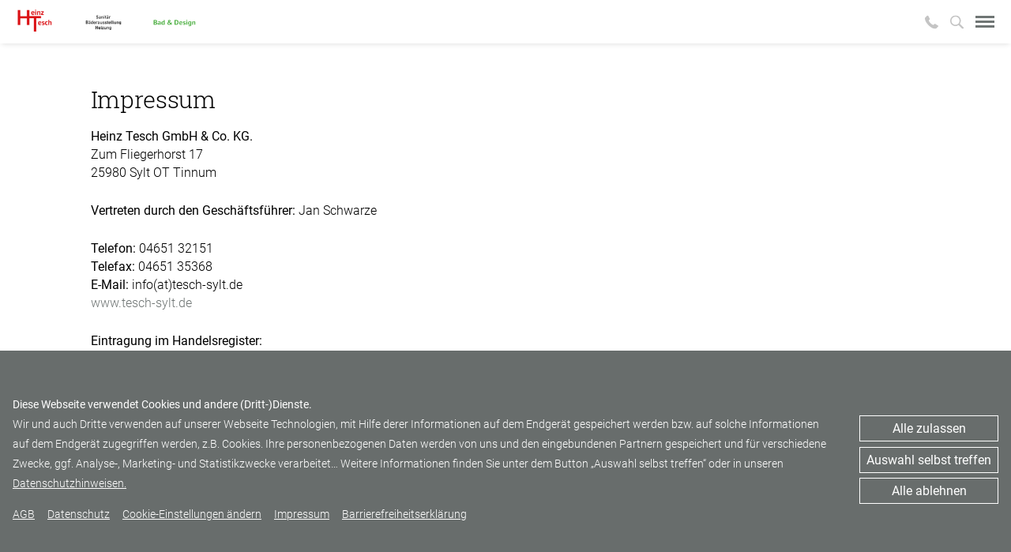

--- FILE ---
content_type: text/html; charset=utf-8
request_url: https://www.tesch-sylt.de/service/impressum.html
body_size: 11380
content:
<!DOCTYPE html>
<html lang="de" class="no-js">
<head>

<meta charset="utf-8">
<!-- 
	This website is powered by TYPO3 - inspiring people to share!
	TYPO3 is a free open source Content Management Framework initially created by Kasper Skaarhoj and licensed under GNU/GPL.
	TYPO3 is copyright 1998-2025 of Kasper Skaarhoj. Extensions are copyright of their respective owners.
	Information and contribution at https://typo3.org/
-->




<meta http-equiv="x-ua-compatible" content="IE=edge" />
<meta name="generator" content="TYPO3 CMS" />
<meta name="description" content="Impressum ✓ Privatkunden ✓ Gewerbekunden ✓ Unsere Experten beraten Sie gerne ✓ Jetzt ansehen und mehr erfahren." />
<meta name="robots" content="index, follow" />
<meta name="viewport" content="initial-scale=1.0" />
<meta property="og:title" content="Impressum" />
<meta property="og:site_name" content="Heinz Tesch GmbH &amp; Co. KG" />
<meta property="og:description" content="Impressum ✓ Privatkunden ✓ Gewerbekunden ✓ Unsere Experten beraten Sie gerne ✓ Jetzt ansehen und mehr erfahren." />
<meta property="og:image" content="https://www.tesch-sylt.de/fileadmin/_processed_/a/e/csm_privatkunden-bad-barrierefrei-duschflaechen_7d67a4359c.jpg" />
<meta name="twitter:card" content="summary" />


<link rel="stylesheet" type="text/css" href="/typo3temp/assets/compressed/merged-46f8b5a56bc3b0fbfb2ac063f1555d02-bda8a5c6c78ff351b0cd049e9abf9503.css?1764330133" media="all">




<script src="/typo3temp/assets/compressed/merged-1f1a9f7c4ef2f695bd303d3b11529ee9-a4d1bf2ed489162ceca6c039c1829b06.js?1634212569" type="text/javascript"></script>



<script>window.googleAnalyticsId = 'G-1E9K35Q94R';</script><script>window.googleapisCode = 'AIzaSyAEaPenxzR3yaYDXtCPb-WLrpUE3ZPX6mw';</script><base href="https://www.tesch-sylt.de" /><title>Impressum - Heinz Tesch GmbH &amp; Co. KG</title><meta name="title" content="Impressum - Heinz Tesch GmbH &amp; Co. KG" /><meta name="date" content="2025-08-06" />


	<link rel="shortcut icon" type="image/x-icon" href="/fileadmin/partners/heinz-tesch-gmbh-co-kg/_icons/favicon.ico">



	<link rel="icon" type="image/x-icon" href="/fileadmin/partners/heinz-tesch-gmbh-co-kg/_icons/favicon.ico">



	<link rel="icon" type="image/gif" href="/fileadmin/partners/heinz-tesch-gmbh-co-kg/_icons/favicon.gif">



	<link rel="icon" type="image/png" href="/fileadmin/partners/heinz-tesch-gmbh-co-kg/_icons/favicon.png">



	<link rel="apple-touch-icon" href="/fileadmin/partners/heinz-tesch-gmbh-co-kg/_icons/apple-touch-icon.png">



	<link rel="apple-touch-icon" href="/fileadmin/partners/heinz-tesch-gmbh-co-kg/_icons/apple-touch-icon-57x57.png" sizes="57x57">



	<link rel="apple-touch-icon" href="/fileadmin/partners/heinz-tesch-gmbh-co-kg/_icons/apple-touch-icon-60x60.png" sizes="60x60">



	<link rel="apple-touch-icon" href="/fileadmin/partners/heinz-tesch-gmbh-co-kg/_icons/apple-touch-icon-72x72.png" sizes="72x72">



	<link rel="apple-touch-icon" href="/fileadmin/partners/heinz-tesch-gmbh-co-kg/_icons/apple-touch-icon-76x76.png" sizes="76x76">



	<link rel="apple-touch-icon" href="/fileadmin/partners/heinz-tesch-gmbh-co-kg/_icons/apple-touch-icon-114x114.png" sizes="114x114">



	<link rel="apple-touch-icon" href="/fileadmin/partners/heinz-tesch-gmbh-co-kg/_icons/apple-touch-icon-120x120.png" sizes="120x120">



	<link rel="apple-touch-icon" href="/fileadmin/partners/heinz-tesch-gmbh-co-kg/_icons/apple-touch-icon-128x128.png" sizes="128x128">



	<link rel="apple-touch-icon" href="/fileadmin/partners/heinz-tesch-gmbh-co-kg/_icons/apple-touch-icon-144x144.png" sizes="144x144">



	<link rel="apple-touch-icon" href="/fileadmin/partners/heinz-tesch-gmbh-co-kg/_icons/apple-touch-icon-152x152.png" sizes="152x152">



	<link rel="apple-touch-icon" href="/fileadmin/partners/heinz-tesch-gmbh-co-kg/_icons/apple-touch-icon-180x180.png" sizes="180x180">



	<link rel="apple-touch-icon" href="/fileadmin/partners/heinz-tesch-gmbh-co-kg/_icons/apple-touch-icon-precomposed.png">



	<link rel="icon" type="image/png" href="/fileadmin/partners/heinz-tesch-gmbh-co-kg/_icons/favicon-16x16.png" sizes="16x16">



	<link rel="icon" type="image/png" href="/fileadmin/partners/heinz-tesch-gmbh-co-kg/_icons/favicon-32x32.png" sizes="32x32">



	<link rel="icon" type="image/png" href="/fileadmin/partners/heinz-tesch-gmbh-co-kg/_icons/favicon-96x96.png" sizes="96x96">



	<link rel="icon" type="image/png" href="/fileadmin/partners/heinz-tesch-gmbh-co-kg/_icons/favicon-160x160.png" sizes="160x160">



	<link rel="icon" type="image/png" href="/fileadmin/partners/heinz-tesch-gmbh-co-kg/_icons/favicon-192x192.png" sizes="192x192">



	<link rel="icon" type="image/png" href="/fileadmin/partners/heinz-tesch-gmbh-co-kg/_icons/favicon-196x196.png" sizes="196x196">



	<meta name="msapplication-TileImage" content="/fileadmin/partners/heinz-tesch-gmbh-co-kg/_icons/win8-tile-144x144.png">



	<meta name="msapplication-square70x70logo" content="/fileadmin/partners/heinz-tesch-gmbh-co-kg/_icons/win8-tile-70x70.png"> 



	<meta name="msapplication-square144x144logo" content="/fileadmin/partners/heinz-tesch-gmbh-co-kg/_icons/win8-tile-144x144.png">



	<meta name="msapplication-square150x150logo" content="/fileadmin/partners/heinz-tesch-gmbh-co-kg/_icons/win8-tile-150x150.png">



	<meta name="msapplication-wide310x150logo" content="/fileadmin/partners/heinz-tesch-gmbh-co-kg/_icons/win8-tile-310x150.png">



	<meta name="msapplication-square310x310logo" content="/fileadmin/partners/heinz-tesch-gmbh-co-kg/_icons/win8-tile-310x310.png">


<meta name="msapplication-TileColor" content="#ffffff">
<meta name="msapplication-navbutton-color" content="#ffffff">


<link rel="canonical" href="https://www.tesch-sylt.de/service/impressum.html"/>


<!-- This site is optimized with the Yoast SEO for TYPO3 plugin - https://yoast.com/typo3-extensions-seo/ -->
<script type="application/ld+json">[{"@context":"https:\/\/www.schema.org","@type":"BreadcrumbList","itemListElement":[{"@type":"ListItem","position":1,"item":{"@id":"https:\/\/www.tesch-sylt.de\/index.html","name":"Heinz Tesch GmbH & Co. KG"}},{"@type":"ListItem","position":2,"item":{"@id":"https:\/\/www.tesch-sylt.de\/service.html","name":"Service"}},{"@type":"ListItem","position":3,"item":{"@id":"https:\/\/www.tesch-sylt.de\/service\/impressum.html","name":"Impressum"}}]}]</script>
</head>
<body id="p12668" class=" fb_heinz-tesch-gmbh-co-kg">


	
  <div id="mobile">
  <div class="logo">
    <a href="https://www.tesch-sylt.de">
    <picture>
      
        <img class="lazy" src="data:image/svg+xml,&lt;svg xmlns=&quot;http://www.w3.org/2000/svg&quot; width=&quot;4000&quot; height=&quot;2100&quot;/&gt;" data-src="/fileadmin/partners/heinz-tesch-gmbh-co-kg/Web_HeinzTesch_Logo_4.png" alt="Logo" longdesc="Home" title="Home">
      </picture>
    </a>
  </div>
  <ul class="shortnav">
    <li><a href="tel:0465132151"><svg xmlns="http://www.w3.org/2000/svg" viewBox="0 0 14.51 14.5"><path data-name="Pfad 124" class="cls-1" d="M14.468,11.443a.7.7,0,0,1-.216.615l-2.043,2.028a1.136,1.136,0,0,1-.361.261,1.442,1.442,0,0,1-.437.138l-.093.008c-.05.005-.118.008-.2.008a6.864,6.864,0,0,1-.944-.1,7.218,7.218,0,0,1-1.6-.492,13.381,13.381,0,0,1-2.143-1.175,16.014,16.014,0,0,1-2.55-2.151A16.918,16.918,0,0,1,2.1,8.554,14.33,14.33,0,0,1,.964,6.764,9.592,9.592,0,0,1,.319,5.273,7.806,7.806,0,0,1,.028,4.121a3.692,3.692,0,0,1-.06-.761c.01-.183.015-.286.015-.306a1.516,1.516,0,0,1,.138-.437,1.1,1.1,0,0,1,.261-.359L2.425.216A.677.677,0,0,1,2.917,0a.57.57,0,0,1,.354.115A1.086,1.086,0,0,1,3.532.4L5.176,3.516a.747.747,0,0,1,.078.537.958.958,0,0,1-.261.492L4.24,5.3a.246.246,0,0,0-.053.1.4.4,0,0,0-.023.115,2.742,2.742,0,0,0,.276.738,6.78,6.78,0,0,0,.567.9A9.962,9.962,0,0,0,6.1,8.373a10.154,10.154,0,0,0,1.23,1.1,6.822,6.822,0,0,0,.9.575,2.5,2.5,0,0,0,.552.223l.191.038a.391.391,0,0,0,.1-.023.265.265,0,0,0,.1-.053l.876-.891a.942.942,0,0,1,.645-.246.791.791,0,0,1,.414.093h.015l2.964,1.752A.76.76,0,0,1,14.468,11.443Z" transform="translate(0.035)"/></svg><span>04651 32151</span></a></li><li><a href="/service/suche.html"><svg xmlns="http://www.w3.org/2000/svg" viewBox="0 0 14.162 14.1"><path data-name="Pfad 1" class="cls-1" d="M13.853,12.533,10.142,8.823A5.546,5.546,0,0,0,5.607,0,5.561,5.561,0,0,0,0,5.607a5.546,5.546,0,0,0,8.823,4.535l3.711,3.711a1,1,0,0,0,1.319,0,.858.858,0,0,0,0-1.319ZM5.607,9.895A4.258,4.258,0,0,1,1.319,5.607,4.258,4.258,0,0,1,5.607,1.319,4.258,4.258,0,0,1,9.895,5.607,4.258,4.258,0,0,1,5.607,9.895Zm0,0" transform="translate(0)"/></svg><span>Suche</span></a></li>
  </ul>
  
    <div id="dl-menu" class="dl-menuwrapper">
      <button class="dl-trigger navbar-toggler">
        <span class="icon-bar icon-bar-1"></span>
        <span class="icon-bar icon-bar-2"></span>
        <span class="icon-bar icon-bar-3"></span>
      </button>
      <ul class="dl-menu">
	<li>
		<a href="/">Startseite</a>
	</li>
	
		
			
				<li>
					
							
									<a href="/index.html" title="Privatkunden">Privatkunden</a>
								
						
					
						

<ul class="dl-submenu">
	
		
			<li>
				<a href="/privatkunden/heizung.html" title="Heizung" >
					<span>Heizung</span>
				</a>
				
			</li>
		
	
		
			<li>
				<a href="/privatkunden/bad.html" title="Bad" >
					<span>Bad</span>
				</a>
				
			</li>
		
	
		
			<li>
				<a href="/privatkunden/service.html" title="Service" >
					<span>Service</span>
				</a>
				
			</li>
		
	
</ul>

					
				</li>
			
		
			
				<li>
					
							
									<a href="/karriere.html" title="Karriere">Karriere</a>
								
						
					
						

<ul class="dl-submenu">
	
		
			<li>
				<a href="/karriere/die-heinz-tesch-gmbh-als-arbeitgeber/ihre-vorteile-bei-uns.html" title="Die Heinz Tesch GmbH als Arbeitgeber" >
					<span>Die Heinz Tesch GmbH als Arbeitgeber</span>
				</a>
				
			</li>
		
	
		
			<li>
				<a href="/karriere/stellenangebote.html" title="Stellenangebote" >
					<span>Stellenangebote</span>
				</a>
				
			</li>
		
	
		
			<li>
				<a href="/karriere/jobbeschreibungen.html" title="Jobbeschreibungen" >
					<span>Jobbeschreibungen</span>
				</a>
				
			</li>
		
	
		
			<li>
				<a href="/karriere/ausbildung-bei-der-heinz-tesch-gmbh.html" title="Ausbildung bei der Heinz Tesch GmbH" >
					<span>Ausbildung bei der Heinz Tesch GmbH</span>
				</a>
				
			</li>
		
	
</ul>

					
				</li>
			
		
			
				<li>
					
							
									<a href="/index.html" title="Unternehmen">Unternehmen</a>
								
						
					
						

<ul class="dl-submenu">
	
		
			<li>
				<a href="/unternehmen/ueber-uns.html" title="Über uns" >
					<span>Über uns</span>
				</a>
				
			</li>
		
	
		
			<li>
				<a href="/unternehmen/ansprechpartner.html" title="Ansprechpartner" >
					<span>Ansprechpartner</span>
				</a>
				
			</li>
		
	
		
			<li>
				<a href="/unternehmen/aktuelles.html" title="Aktuelles" >
					<span>Aktuelles</span>
				</a>
				
			</li>
		
	
		
			<li>
				<a href="/unternehmen/bewertungen.html" title="Bewertungen direkt online" >
					<span>Bewertungen direkt online</span>
				</a>
				
			</li>
		
	
		
			<li>
				<a href="/service/kontakt.html" title="Kontakt" >
					<span>Kontakt</span>
				</a>
				
			</li>
		
	
</ul>

					
				</li>
			
		
	
</ul>

    </div>
    <div id="mobile-menu" class="mobile-menuwrapper"></div>
  
</div>

  <header class="main-header">
<div class="ie-banner">
  <div class="ie-banner-inner">
    <div class="inner-text">
      Einige Funktionen der Website werden möglicherweise nicht richtig dargestellt, da Sie einen veralteten Browser nutzen.
    </div>
    <div class="inner-link">
      <a href="https://www.microsoft.com/en-us/edge" target="_blank">Zu Microsoft Edge wechseln <span>&rsaquo;</span></a>
    </div>
    
  </div>
</div>
  <div class="inner">
    <div class="logo">
      <a href="https://www.tesch-sylt.de">
      <picture>
        
          <img class="lazy" src="data:image/svg+xml,&lt;svg xmlns=&quot;http://www.w3.org/2000/svg&quot; width=&quot;4000&quot; height=&quot;2100&quot;/&gt;" data-src="/fileadmin/partners/heinz-tesch-gmbh-co-kg/Web_HeinzTesch_Logo_4.png" alt="Logo" longdesc="Home" title="Home">
        </picture>
      </a>
    </div>
    <div class="main-menu">
      <ul class="meta">
        <li><a data-dropdown="dropdown-phone" href="tel:0465132151"><svg xmlns="http://www.w3.org/2000/svg" viewBox="0 0 14.51 14.5"><path data-name="Pfad 124" class="cls-1" d="M14.468,11.443a.7.7,0,0,1-.216.615l-2.043,2.028a1.136,1.136,0,0,1-.361.261,1.442,1.442,0,0,1-.437.138l-.093.008c-.05.005-.118.008-.2.008a6.864,6.864,0,0,1-.944-.1,7.218,7.218,0,0,1-1.6-.492,13.381,13.381,0,0,1-2.143-1.175,16.014,16.014,0,0,1-2.55-2.151A16.918,16.918,0,0,1,2.1,8.554,14.33,14.33,0,0,1,.964,6.764,9.592,9.592,0,0,1,.319,5.273,7.806,7.806,0,0,1,.028,4.121a3.692,3.692,0,0,1-.06-.761c.01-.183.015-.286.015-.306a1.516,1.516,0,0,1,.138-.437,1.1,1.1,0,0,1,.261-.359L2.425.216A.677.677,0,0,1,2.917,0a.57.57,0,0,1,.354.115A1.086,1.086,0,0,1,3.532.4L5.176,3.516a.747.747,0,0,1,.078.537.958.958,0,0,1-.261.492L4.24,5.3a.246.246,0,0,0-.053.1.4.4,0,0,0-.023.115,2.742,2.742,0,0,0,.276.738,6.78,6.78,0,0,0,.567.9A9.962,9.962,0,0,0,6.1,8.373a10.154,10.154,0,0,0,1.23,1.1,6.822,6.822,0,0,0,.9.575,2.5,2.5,0,0,0,.552.223l.191.038a.391.391,0,0,0,.1-.023.265.265,0,0,0,.1-.053l.876-.891a.942.942,0,0,1,.645-.246.791.791,0,0,1,.414.093h.015l2.964,1.752A.76.76,0,0,1,14.468,11.443Z" transform="translate(0.035)"/></svg><span>04651 32151</span></a></li><li><a href="/service/suche.html" data-dropdown="dropdown-search"><svg xmlns="http://www.w3.org/2000/svg" viewBox="0 0 14.162 14.1"><path data-name="Pfad 1" class="cls-1" d="M13.853,12.533,10.142,8.823A5.546,5.546,0,0,0,5.607,0,5.561,5.561,0,0,0,0,5.607a5.546,5.546,0,0,0,8.823,4.535l3.711,3.711a1,1,0,0,0,1.319,0,.858.858,0,0,0,0-1.319ZM5.607,9.895A4.258,4.258,0,0,1,1.319,5.607,4.258,4.258,0,0,1,5.607,1.319,4.258,4.258,0,0,1,9.895,5.607,4.258,4.258,0,0,1,5.607,9.895Zm0,0" transform="translate(0)"/></svg><span>Suche</span></a></li>
      </ul>
      <div id="menu">
        
          <nav class="main-nav">
            
    <ul>
		
			
				<li class="">
					
							<a href="/index.html" title="Privatkunden"><span>Privatkunden</span></a>
						
					
						<div class="megadropdown">
							<div class="container">
								
    <ol class="breadcrumb">
        
            <li class="breadcrumb-item">
                <a href="/index.html" title="Heinz Tesch GmbH &amp; Co. KG">Heinz Tesch GmbH &amp; Co. KG</a>
            </li>
        
            <li class="breadcrumb-item">
                <a href="/service/impressum.html" title="Impressum">Impressum</a>
            </li>
        
    </ol>

								<ul>
									
										
											<li  class="">
												
														<a href="/privatkunden/heizung.html" title="Heizung"><span>Heizung</span>
																
														</a>
													
												
													<ul>
														
															<li class="">
																
																		<a href="/privatkunden/heizung/konfigurator.html" title="Konfigurator"><span>Konfigurator</span></a>
																	
															</li>
														
															<li class="">
																
																		<a href="/privatkunden/heizung/heizung-erneuern.html" title="Heizung erneuern"><span>Heizung erneuern</span></a>
																	
															</li>
														
															<li class="">
																
																		<a href="/privatkunden/heizung/heizungsfoerderung.html" title="Heizungsförderung"><span>Heizungsförderung</span></a>
																	
															</li>
														
															<li class="">
																
																		<a href="/privatkunden/heizung/heizsysteme.html" title="Heizsysteme"><span>Heizsysteme</span></a>
																	
															</li>
														
															<li class="">
																
																		<a href="/privatkunden/heizung/waermepumpen.html" title="Wärmepumpen"><span>Wärmepumpen</span></a>
																	
															</li>
														
															<li class="">
																
																		<a href="/privatkunden/heizung/heizkoerper-und-flaechenheizung.html" title="Heizkörper und Flächenheizung"><span>Heizkörper und Flächenheizung</span></a>
																	
															</li>
														
															<li class="">
																
																		<a href="/privatkunden/heizung/heizungsregelung.html" title="Heizungsregelung"><span>Heizungsregelung</span></a>
																	
															</li>
														
															<li class="">
																
																		<a href="/privatkunden/heizung/heizung-im-neubau.html" title="Heizung im Neubau"><span>Heizung im Neubau</span></a>
																	
															</li>
														
													</ul>
												
											</li>
										
									
										
											<li  class="">
												
														<a href="/privatkunden/bad.html" title="Bad"><span>Bad</span>
																
														</a>
													
												
													<ul>
														
															<li class="">
																
																		<a href="/privatkunden/bad/konfigurator.html" title="Konfigurator"><span>Konfigurator</span></a>
																	
															</li>
														
															<li class="">
																
																		<a href="/privatkunden/bad/bad-sanieren.html" title="Bad sanieren"><span>Bad sanieren</span></a>
																	
															</li>
														
															<li class="">
																
																		<a href="/privatkunden/bad/bad-design-ausstellung.html" title="Bad &amp; Design - Ausstellung"><span>Bad &amp; Design - Ausstellung</span></a>
																	
															</li>
														
															<li class="">
																
																		<a href="/privatkunden/bad/dusch-wcs.html" title="Dusch WC´s"><span>Dusch WC´s</span></a>
																	
															</li>
														
															<li class="">
																
																		<a href="/privatkunden/bad/bad-budgetplaner.html" title="Bad-Budgetplaner"><span>Bad-Budgetplaner</span></a>
																	
															</li>
														
															<li class="">
																
																		<a href="/privatkunden/bad/barrierefreie-baeder.html" title="Barrierefreie Bäder"><span>Barrierefreie Bäder</span></a>
																	
															</li>
														
															<li class="">
																
																		<a href="/privatkunden/bad/wassernutzung.html" title="Wassernutzung"><span>Wassernutzung</span></a>
																	
															</li>
														
													</ul>
												
											</li>
										
									
										
											<li  class="">
												
														<a href="/privatkunden/service.html" title="Service"><span>Service</span>
																
														</a>
													
												
													<ul>
														
															<li class="">
																
																		<a href="/privatkunden/service/foerdermittel.html" title="Fördermittel"><span>Fördermittel</span></a>
																	
															</li>
														
															<li class="">
																
																		<a href="/privatkunden/service/meistergarantie.html" title="Meistergarantie"><span>Meistergarantie</span></a>
																	
															</li>
														
															<li class="">
																
																		<a href="/service/markenlieferanten-celseo.html" title="Unsere Markenlieferanten"><span>Unsere Markenlieferanten</span></a>
																	
															</li>
														
													</ul>
												
											</li>
										
									
								</ul>
							</div>
						</div>
					
				</li>
			
		
			
				<li class="">
					
							<a href="/karriere.html" title="Karriere"><span>Karriere</span></a>
						
					
						<div class="megadropdown">
							<div class="container">
								
    <ol class="breadcrumb">
        
            <li class="breadcrumb-item">
                <a href="/index.html" title="Heinz Tesch GmbH &amp; Co. KG">Heinz Tesch GmbH &amp; Co. KG</a>
            </li>
        
            <li class="breadcrumb-item">
                <a href="/service/impressum.html" title="Impressum">Impressum</a>
            </li>
        
    </ol>

								<ul>
									
										
											<li  class="">
												
														<a href="/karriere/die-heinz-tesch-gmbh-als-arbeitgeber/ihre-vorteile-bei-uns.html" title="Die Heinz Tesch GmbH als Arbeitgeber"><span>Die Heinz Tesch GmbH als Arbeitgeber</span>
																
														</a>
													
												
													<ul>
														
															<li class="">
																
																		<a href="/karriere/die-heinz-tesch-gmbh-als-arbeitgeber/ihre-vorteile-bei-uns.html" title="Lernen Sie unsere Vorteile kennen und werden Sie Teil unseres Teams"><span>Lernen Sie unsere Vorteile kennen und werden Sie Teil unseres Teams</span></a>
																	
															</li>
														
															<li class="">
																
																		<a href="/karriere/die-heinz-tesch-gmbh-als-arbeitgeber/direkt-bewerben.html" title="Jetzt direkt bewerben!"><span>Jetzt direkt bewerben!</span></a>
																	
															</li>
														
													</ul>
												
											</li>
										
									
										
											<li  class="">
												
														<a href="/karriere/stellenangebote.html" title="Stellenangebote"><span>Stellenangebote</span>
																
														</a>
													
												
													<ul>
														
															<li class="">
																
																		<a href="https://www.tesch-sylt.de/detail/anlagenmechaniker-shk-m-w-d-18-23.html" title="Anlagenmechaniker SHK (m/w/d)"><span>Anlagenmechaniker SHK (m/w/d)</span></a>
																	
															</li>
														
															<li class="">
																
																		<a href="https://www.tesch-sylt.de/detail/baustellen-monteur-m-w-d.html" title="Baustellen-Monteur (m/w/d)"><span>Baustellen-Monteur (m/w/d)</span></a>
																	
															</li>
														
															<li class="">
																
																		<a href="https://www.tesch-sylt.de/detail/kundendienstmonteur-m-w-d-28.html" title="Kundendienstmonteur (m/w/d)"><span>Kundendienstmonteur (m/w/d)</span></a>
																	
															</li>
														
													</ul>
												
											</li>
										
									
										
											<li  class="">
												
														<a href="/karriere/jobbeschreibungen.html" title="Jobbeschreibungen"><span>Jobbeschreibungen</span>
																
														</a>
													
												
													<ul>
														
															<li class="">
																
																		<a href="/karriere/jobbeschreibungen/anlagenmechaniker-shk-m/w/d-jobbeschreibung.html" title="Anlagenmechaniker SHK (m/w/d)"><span>Anlagenmechaniker SHK (m/w/d)</span></a>
																	
															</li>
														
															<li class="">
																
																		<a href="/karriere/jobbeschreibungen/bueromanager-m/w/d-jobbeschreibung.html" title="Büromanager (m/w/d)"><span>Büromanager (m/w/d)</span></a>
																	
															</li>
														
															<li class="">
																
																		<a href="/karriere/jobbeschreibungen/kundendienstmonteur-m/w/d-jobbeschreibung.html" title="Kundendienstmonteur (m/w/d)"><span>Kundendienstmonteur (m/w/d)</span></a>
																	
															</li>
														
													</ul>
												
											</li>
										
									
										
											<li  class="">
												
														<a href="/karriere/ausbildung-bei-der-heinz-tesch-gmbh.html" title="Ausbildung bei der Heinz Tesch GmbH"><span>Ausbildung bei der Heinz Tesch GmbH</span>
																
														</a>
													
												
													<ul>
														
															<li class="">
																
																		<a href="https://www.tesch-sylt.de/detail/ausbildung-zum-anlagenmechaniker-shk-m-w-d-13-26.html" title="Anlagenmechaniker SHK (m/w/d)"><span>Anlagenmechaniker SHK (m/w/d)</span></a>
																	
															</li>
														
															<li class="">
																
																		<a href="/karriere/praktikum.html" title="Praktikum bei Heinz Tesch auf Sylt - Lerne uns kennen"><span>Praktikum bei Heinz Tesch auf Sylt - Lerne uns kennen</span></a>
																	
															</li>
														
													</ul>
												
											</li>
										
									
								</ul>
							</div>
						</div>
					
				</li>
			
		
			
				<li class="">
					
							<a href="/index.html" title="Unternehmen"><span>Unternehmen</span></a>
						
					
						<div class="megadropdown megaimage">
							<div class="container">
								
    <ol class="breadcrumb">
        
            <li class="breadcrumb-item">
                <a href="/index.html" title="Heinz Tesch GmbH &amp; Co. KG">Heinz Tesch GmbH &amp; Co. KG</a>
            </li>
        
            <li class="breadcrumb-item">
                <a href="/service/impressum.html" title="Impressum">Impressum</a>
            </li>
        
    </ol>

								<ul>
									
										
											<li  class="">
												
														<a href="/unternehmen/ueber-uns.html" title="Über uns"><span>Über uns</span>
															
																
																	<div>
																		<p>Wir stehen für höchste Qualität, optimal ausgebildete Mitarbeiter und modernste Technik.</p>
																	</div>
																
																
														</a>
													
												
											</li>
										
									
										
											<li  class="">
												
														<a href="/unternehmen/ansprechpartner.html" title="Ansprechpartner"><span>Ansprechpartner</span>
															
																
																	<div>
																		<p>Finden Sie Ihren kompetenten Ansprechpartner für alle Belange im Bereich der Gebäudetechnik.</p>
																	</div>
																
																
														</a>
													
												
											</li>
										
									
										
											<li  class="">
												
														<a href="/unternehmen/aktuelles.html" title="Aktuelles"><span>Aktuelles</span>
															
																
																	<div>
																		<p>Aktuelle Pressemitteilungen sowie spannende Innovationen und Inspirationen finden Sie hier. </p>
																	</div>
																
																
														</a>
													
												
											</li>
										
									
										
											<li  class="">
												
														<a href="/unternehmen/bewertungen.html" title="Bewertungen direkt online"><span>Bewertungen direkt online</span>
															
																
																	<div>
																		<p>Geben Sie hier Ihre Bewertungen für die Heinz Tesch GmbH auf Sylt ab!</p>
																	</div>
																
																
														</a>
													
												
											</li>
										
									
										
											<li  class="">
												
														<a href="/service/kontakt.html" title="Kontakt"><span>Kontakt</span>
															
																
																	<div>
																		<p>Hier finden Sie unsere Kontaktdaten und Öffnungszeiten.</p>
																	</div>
																
																
														</a>
													
												
											</li>
										
									
								</ul>
							</div>
						</div>
					
				</li>
			
		
    </ul>

		

          </nav>
        
      </div>
    </div>
  </div>
  <div class="dropdown-container">
    

	<div class="dropdown-search">
		<form method="post" id="tx_indexedsearch" action="/service/suche.html?tx_indexedsearch_pi2%5Baction%5D=search&amp;tx_indexedsearch_pi2%5Bcontroller%5D=Search&amp;cHash=4ef2448987c37dd8fa78b3c3433f3022">
<div>
<input type="hidden" name="tx_indexedsearch_pi2[__referrer][@extension]" value="IndexedSearch" />
<input type="hidden" name="tx_indexedsearch_pi2[__referrer][@vendor]" value="TYPO3\CMS" />
<input type="hidden" name="tx_indexedsearch_pi2[__referrer][@controller]" value="Search" />
<input type="hidden" name="tx_indexedsearch_pi2[__referrer][@action]" value="form" />
<input type="hidden" name="tx_indexedsearch_pi2[__referrer][arguments]" value="YTowOnt92c6dcf10e76201f1949554562ff88f1c67378e53" />
<input type="hidden" name="tx_indexedsearch_pi2[__referrer][@request]" value="a:4:{s:10:&quot;@extension&quot;;s:13:&quot;IndexedSearch&quot;;s:11:&quot;@controller&quot;;s:6:&quot;Search&quot;;s:7:&quot;@action&quot;;s:4:&quot;form&quot;;s:7:&quot;@vendor&quot;;s:9:&quot;TYPO3\CMS&quot;;}aa7eded61203c2be46fed7d3d13d20f1cddd7ffa" />
<input type="hidden" name="tx_indexedsearch_pi2[__trustedProperties]" value="a:1:{s:6:&quot;search&quot;;a:14:{s:9:&quot;_sections&quot;;i:1;s:13:&quot;_freeIndexUid&quot;;i:1;s:7:&quot;pointer&quot;;i:1;s:3:&quot;ext&quot;;i:1;s:10:&quot;searchType&quot;;i:1;s:14:&quot;defaultOperand&quot;;i:1;s:9:&quot;mediaType&quot;;i:1;s:9:&quot;sortOrder&quot;;i:1;s:5:&quot;group&quot;;i:1;s:11:&quot;languageUid&quot;;i:1;s:4:&quot;desc&quot;;i:1;s:15:&quot;numberOfResults&quot;;i:1;s:14:&quot;extendedSearch&quot;;i:1;s:5:&quot;sword&quot;;i:1;}}0e6f6f88bba4491ba534341890cb00b03c622748" />
</div>

			<div class="form-row">
				<div class="tx-indexedsearch-hidden-fields">
					<input type="hidden" name="tx_indexedsearch_pi2[search][_sections]" value="0" />
					<input id="tx_indexedsearch_freeIndexUid" type="hidden" name="tx_indexedsearch_pi2[search][_freeIndexUid]" value="_" />
					<input id="tx_indexedsearch_pointer" type="hidden" name="tx_indexedsearch_pi2[search][pointer]" value="0" />
					<input type="hidden" name="tx_indexedsearch_pi2[search][ext]" value="" />
					<input type="hidden" name="tx_indexedsearch_pi2[search][searchType]" value="1" />
					<input type="hidden" name="tx_indexedsearch_pi2[search][defaultOperand]" value="0" />
					<input type="hidden" name="tx_indexedsearch_pi2[search][mediaType]" value="-1" />
					<input type="hidden" name="tx_indexedsearch_pi2[search][sortOrder]" value="rank_flag" />
					<input type="hidden" name="tx_indexedsearch_pi2[search][group]" value="" />
					<input type="hidden" name="tx_indexedsearch_pi2[search][languageUid]" value="0" />
					<input type="hidden" name="tx_indexedsearch_pi2[search][desc]" value="" />
					<input type="hidden" name="tx_indexedsearch_pi2[search][numberOfResults]" value="10" />
					<input type="hidden" name="tx_indexedsearch_pi2[search][extendedSearch]" value="" />
				</div>
				<div class="form-field">
					<input placeholder="Suchbegriff eingeben" class="tx-indexedsearch-searchbox-sword" id="tx-indexedsearch-searchbox-sword" type="text" name="tx_indexedsearch_pi2[search][sword]" value="" />
				</div>
				<div class="form-actions">
					<button class="button-icon" type="submit" name="" value="">
						<svg xmlns="http://www.w3.org/2000/svg" viewBox="0 0 14.162 14.1">
							<path data-name="Pfad 1" class="cls-1" d="M13.853,12.533,10.142,8.823A5.546,5.546,0,0,0,5.607,0,5.561,5.561,0,0,0,0,5.607a5.546,5.546,0,0,0,8.823,4.535l3.711,3.711a1,1,0,0,0,1.319,0,.858.858,0,0,0,0-1.319ZM5.607,9.895A4.258,4.258,0,0,1,1.319,5.607,4.258,4.258,0,0,1,5.607,1.319,4.258,4.258,0,0,1,9.895,5.607,4.258,4.258,0,0,1,5.607,9.895Zm0,0" transform="translate(0)"/>
						</svg>
					</button>
				</div>
			</div>
		</form>
	</div>




    <div class="dropdown-phone"><a href="tel:0465132151"><svg xmlns="http://www.w3.org/2000/svg" viewBox="0 0 14.51 14.5"><path data-name="Pfad 124" class="cls-1" d="M14.468,11.443a.7.7,0,0,1-.216.615l-2.043,2.028a1.136,1.136,0,0,1-.361.261,1.442,1.442,0,0,1-.437.138l-.093.008c-.05.005-.118.008-.2.008a6.864,6.864,0,0,1-.944-.1,7.218,7.218,0,0,1-1.6-.492,13.381,13.381,0,0,1-2.143-1.175,16.014,16.014,0,0,1-2.55-2.151A16.918,16.918,0,0,1,2.1,8.554,14.33,14.33,0,0,1,.964,6.764,9.592,9.592,0,0,1,.319,5.273,7.806,7.806,0,0,1,.028,4.121a3.692,3.692,0,0,1-.06-.761c.01-.183.015-.286.015-.306a1.516,1.516,0,0,1,.138-.437,1.1,1.1,0,0,1,.261-.359L2.425.216A.677.677,0,0,1,2.917,0a.57.57,0,0,1,.354.115A1.086,1.086,0,0,1,3.532.4L5.176,3.516a.747.747,0,0,1,.078.537.958.958,0,0,1-.261.492L4.24,5.3a.246.246,0,0,0-.053.1.4.4,0,0,0-.023.115,2.742,2.742,0,0,0,.276.738,6.78,6.78,0,0,0,.567.9A9.962,9.962,0,0,0,6.1,8.373a10.154,10.154,0,0,0,1.23,1.1,6.822,6.822,0,0,0,.9.575,2.5,2.5,0,0,0,.552.223l.191.038a.391.391,0,0,0,.1-.023.265.265,0,0,0,.1-.053l.876-.891a.942.942,0,0,1,.645-.246.791.791,0,0,1,.414.093h.015l2.964,1.752A.76.76,0,0,1,14.468,11.443Z" transform="translate(0.035)"/></svg><span>04651 32151</span></a></div>
  </div>
</header>


	<!--TYPO3SEARCH_begin-->
	
  <main id="main">
    <div class="stage">
		

		

				

			

    </div>
    
<div id="c221744"  class="box "><div id="c221741" class="ce-textpic ce-left ce-above"><div class="ce-bodytext"><h1>Impressum</h1><p><strong>Heinz Tesch GmbH &amp; Co. KG.</strong><br> Zum Fliegerhorst 17<br> 25980 Sylt OT Tinnum</p><p><strong>Vertreten durch den Geschäftsführer:</strong> Jan Schwarze</p><p><strong>Telefon: </strong>04651 32151<br><strong>Telefax: </strong>04651 35368<br><strong>E-Mail: </strong>info(at)tesch-sylt.de<br><a href="http://www.celseo.de" target="_blank">www.tesch-sylt.de</a></p><p><strong>Eintragung im Handelsregister:</strong><br><strong>Registergericht: </strong>Amtsgericht Niebüll<br><strong>Registernummer: </strong>HRA 1688</p><p><strong>Umsatzsteuer-Identifikationsnummer gemäß § 27 a Umsatzsteuergesetz:</strong> DE 199 879 299</p><p><strong>Verantwortlich für den Inhalt nach § 18 Abs. 2 Medienstaatsvertrag (MStV):</strong><br> Jan Schwarze<br> Zum Fliegerhorst 17<br> 25980 Sylt OT Tinnum</p></div></div><div id="c222409" class="frame frame-default frame-type-shortcut frame-layout-0"><div id="c222408" class="ce-textpic ce-left ce-above"><div class="ce-bodytext"><p><strong>Information gem. § 36 VSBG: </strong></p><p><strong>Schlichtungsverfahren</strong></p><p>Die Online-Streitbeilegungs-Plattform der EU-Kommission finden Sie hier:</p><p><a href="https://www.verbraucher-schlichter.de/start" target="_blank">https://www.verbraucher-schlichter.de/start</a></p><p>„Wir sind nicht bereit und nicht verpflichtet, an einem Streitbeilegungsverfahren vor einer Verbraucherschlichtungsstelle teilzunehmen.“</p><p><strong>Haftung für Inhalte</strong></p><p>Als Diensteanbieter sind wir gemäß § 7 Abs.1 TMG für eigene Inhalte auf diesen Seiten nach den allgemeinen Gesetzen verantwortlich. Nach §§ 8 bis 10 TMG sind wir als Diensteanbieter jedoch nicht verpflichtet, übermittelte oder gespeicherte fremde Informationen zu überwachen oder nach Umständen zu forschen, die auf eine rechtswidrige Tätigkeit hinweisen.</p><p>Verpflichtungen zur Entfernung oder Sperrung der Nutzung von Informationen nach den allgemeinen Gesetzen bleiben hiervon unberührt. Eine diesbezügliche Haftung ist jedoch erst ab dem Zeitpunkt der Kenntnis einer konkreten Rechtsverletzung möglich. Bei Bekanntwerden von entsprechenden Rechtsverletzungen werden wir diese Inhalte umgehend entfernen.</p><p><strong>Haftung für Links</strong></p><p>Unser Angebot enthält Links zu externen Websites Dritter, auf deren Inhalte wir keinen Einfluss haben. Deshalb können wir für diese fremden Inhalte auch keine Gewähr übernehmen. Für die Inhalte der verlinkten Seiten ist stets der jeweilige Anbieter oder Betreiber der Seiten verantwortlich. Die verlinkten Seiten wurden zum Zeitpunkt der Verlinkung auf mögliche Rechtsverstöße überprüft. Rechtswidrige Inhalte waren zum Zeitpunkt der Verlinkung nicht erkennbar.</p><p>Eine permanente inhaltliche Kontrolle der verlinkten Seiten ist jedoch ohne konkrete Anhaltspunkte einer Rechtsverletzung nicht zumutbar. Bei Bekanntwerden von Rechtsverletzungen werden wir derartige Links umgehend entfernen.</p></div></div></div><div id="c221742" class="ce-textpic ce-left ce-above"><div class="ce-bodytext"><h3>Bildnachweis</h3><p><strong>Fotos:</strong> ABB, Bette, Brötje, BTI, Burgbad, Busch Jäger, Conel, Cosmo, Emco, FläktGroup, G.U.T. Gruppe, GC-Gruppe, Geberit, Grohe, hansgrohe, Honeywell, Keramag, Kermi, Keuco, mabo Sanitec, Rehau, Sanipa, Stiebel Eltron, uponor, Vallox, Vaillant, Viega, Viessmann, Vigour, Villeroy &amp; Boch, WeGo, Wilo</p><p>außerdem: KfW Bankengruppe</p><p>© KfW-Infografik: Das energieeffiziente Haus, KfW Bankengruppe<br> © obs/KfW / Stephan Sperl</p><p>außerdem: Shutterstock (<a href="http://www.shutterstock.com/de/" target="_blank">www.shutterstock.com/de/</a>)</p><p>Im Einzelnen - Bilder, die mit Lizenz von Shutterstock.com verwendet werden:</p><p>©&nbsp;163959929_goodluz&nbsp;/ Shutterstock.com; ©&nbsp;57263524_goodluz&nbsp;/ Shutterstock.com; ©&nbsp;400012954_ouh_desire&nbsp;/ Shutterstock.com; ©&nbsp;381499549_Billion Photos&nbsp;/ Shutterstock.com; ©&nbsp;351877040_Janny2&nbsp;/ Shutterstock.com; ©&nbsp;331562546_thodonal88&nbsp;/ Shutterstock.com; ©&nbsp;306612137_JP WALLET&nbsp;/ Shutterstock.com; ©&nbsp;287362544_Aleksandr Kurganov&nbsp;/ Shutterstock.com; ©&nbsp;282277655_straylight&nbsp;/ Shutterstock.com; ©&nbsp;271610987_Stock-Asso&nbsp;/ Shutterstock.com; ©&nbsp;260810372_photopixel&nbsp;/ Shutterstock.com; ©&nbsp;200304224_Antonio Guillem&nbsp;/ Shutterstock.com; ©&nbsp;189688622_Adisorn Chaisan&nbsp;/ Shutterstock.com; ©&nbsp;174156074_Syda Productions&nbsp;/ Shutterstock.com; ©&nbsp;162391616_lightwavemedia&nbsp;/ Shutterstock.com; ©&nbsp;129598883_Yuganov Konstantin&nbsp;/ Shutterstock.com; ©&nbsp;119209738_goodluz&nbsp;/ Shutterstock.com; ©&nbsp;100238048_Dmitry Kalinovsky&nbsp;/ Shutterstock.com; ©&nbsp;89047702_ESB Professional&nbsp;/ Shutterstock.com; 67156486_Dmitry Naumov&nbsp;/ Shutterstock.com<br> ©&nbsp;39224989_posztos&nbsp;/ Shutterstock.com; ©&nbsp;197322086_Unkas Photo&nbsp;/ Shutterstock.com; ©&nbsp;1404672050_Black_Magic&nbsp;/ Shutterstock.com; ©&nbsp;182175485_Alexander Raths&nbsp;/ Shutterstock.com; ©&nbsp;447028525_Who is Danny&nbsp;/ Shutterstock.com; ©&nbsp;432347611_SpeedKingz&nbsp;/ Shutterstock.com; ©&nbsp;71849245_Muellek Josef&nbsp;/ Shutterstock.com; ©&nbsp;1491754745_Archi_Viz&nbsp;/ Shutterstock.com; ©&nbsp;324345083_Oksana Kuzmina&nbsp;/ Shutterstock.com; ©&nbsp;1390330976_Slavun&nbsp;/ Shutterstock.com; ©&nbsp;717830713_ImageFlow&nbsp;/ Shutterstock.com; ©&nbsp;749562262_design.at.krooogle&nbsp;/ Shutterstock.com; ©&nbsp;129991544_Sergey Yechikov&nbsp;/ Shutterstock.com; ©&nbsp;1156270177_CapturePB&nbsp;/ Shutterstock.com; ©&nbsp;415939624_ThomBal&nbsp;/ Shutterstock.com; ©&nbsp;421740247_Stanisic Vladimir&nbsp;/ Shutterstock.com; ©&nbsp;502969141_hanohiki&nbsp;/ Shutterstock.com; ©&nbsp;779412808_AlexLMX&nbsp;/ Shutterstock.com; ©&nbsp;1122261176_New Africa&nbsp;/ Shutterstock.com; ©&nbsp;221415214_contrastwerkstatt&nbsp;/ Shutterstock.com; ©&nbsp;1135338065_New Africa&nbsp;/ Shutterstock.com; ©&nbsp;1318378241_Davidzo Photography&nbsp;/ Shutterstock.com; ©&nbsp;450612136_JR-stock&nbsp;/ Shutterstock.com; ©&nbsp;72500704_Smileus&nbsp;/ Shutterstock.com; ©&nbsp;1361678381_Slavun&nbsp;/ Shutterstock.com; ©&nbsp;1309867825_Slavun&nbsp;/ Shutterstock.com; ©&nbsp;794270077_Dariusz Jarzabek&nbsp;/ Shutterstock.com; ©&nbsp;716815642_Cegli&nbsp;/ Shutterstock.com; ©&nbsp;750465475_Kraft74&nbsp;/ Shutterstock.com; ©&nbsp;13624738_Nikola Spasenoski&nbsp;/ Shutterstock.com; ©&nbsp;561916708_Andrey_Popov&nbsp;/ Shutterstock.com; ©&nbsp;587381747_Andrey_Popov&nbsp;/ Shutterstock.com; ©&nbsp;476298817_Dmitry Kalinovsky&nbsp;/ Shutterstock.com; ©&nbsp;278061716_Diyana Dimitrova&nbsp;/ Shutterstock.com; ©&nbsp;55035709_fotohunter&nbsp;/ Shutterstock.com; ©&nbsp;110672864_Gena96&nbsp;/ Shutterstock.com; ©&nbsp;1170412429_Denys Prykhodov&nbsp;/ Shutterstock.com; ©&nbsp;1313093828_Thomas Faull&nbsp;/ Shutterstock.com; ©&nbsp;1261998415_Gabor Tinz&nbsp;/ Shutterstock.com; ©&nbsp;784894819_zhu difeng&nbsp;/ Shutterstock.com; ©&nbsp;114214954_baranq&nbsp;/ Shutterstock.com; ©&nbsp;467362673_Stanisic Vladimir&nbsp;/ Shutterstock.com; ©&nbsp;442049248_Dariusz Jarzabek&nbsp;/ Shutterstock.com; ©&nbsp;521176060_Christian Delbert&nbsp;/ Shutterstock.com; ©&nbsp;1252593490_Karepa Stock&nbsp;/ Shutterstock.com; ©&nbsp;1175848192_welcomia&nbsp;/ Shutterstock.com; ©&nbsp;1087407611_LesPalenik&nbsp;/ Shutterstock.com; ©&nbsp;1279101283_Zerbor&nbsp;/ Shutterstock.com; ©&nbsp;761906869_Gorodenkoff&nbsp;/ Shutterstock.com; ©&nbsp;1317051047_TRAIMAK&nbsp;/ Shutterstock.com; ©&nbsp;26443174_charles taylor&nbsp;/ Shutterstock.com; ©&nbsp;445814530_nostal6gie&nbsp;/ Shutterstock.com; ©&nbsp;46975726_PeJo&nbsp;/ Shutterstock.com; ©&nbsp;547489183_ImageFlow&nbsp;/ Shutterstock.com; ©&nbsp;763594540_only_kim&nbsp;/ Shutterstock.com; ©&nbsp;1075198754_sdecoret&nbsp;/ Shutterstock.com; ©&nbsp;630234050_Dmitry Kalinovsky&nbsp;/ Shutterstock.com; ©&nbsp;1118975246_Andrey_Popov&nbsp;/ Shutterstock.com; ©&nbsp;796570729_industryviews&nbsp;/ Shutterstock.com; ©&nbsp;1383791894_industryviews&nbsp;/ Shutterstock.com; ©&nbsp;1129562177_industryviews&nbsp;/ Shutterstock.com; ©&nbsp;1512311603_Dusan Petkovic&nbsp;/ Shutterstock.com; ©&nbsp;254118193_Dmitry Kalinovsky&nbsp;/ Shutterstock.com; ©&nbsp;1433956919_industryviews&nbsp;/ Shutterstock.com; ©&nbsp;1433956934_industryviews&nbsp;/ Shutterstock.com; ©&nbsp;100729858_Dmitry Kalinovsky&nbsp;/ Shutterstock.com; ©&nbsp;422349109_nostal6ie&nbsp;/ Shutterstock.com; ©&nbsp;1382224007_Konstantin Faraktinov&nbsp;/ Shutterstock.com; ©&nbsp;243409105_Sopotnicki&nbsp;/ Shutterstock.com; ©&nbsp;777096043_Dmitri_st&nbsp;/ Shutterstock.com; ©&nbsp;1160117209_Datskevich Aleh&nbsp;/ Shutterstock.com; ©&nbsp;1230907201_Teerawut Bunsom&nbsp;/ Shutterstock.com; ©&nbsp;454536283_bit mechanic&nbsp;/ Shutterstock.com; ©&nbsp;1012294075_industryviews&nbsp;/ Shutterstock.com; ©&nbsp;797006962_only_kim&nbsp;/ Shutterstock.com; ©&nbsp;269907095_Alexxxey&nbsp;/ Shutterstock.com; ©&nbsp;1184154139_Blue Planet Studio&nbsp;/ Shutterstock.com; ©&nbsp;429619858_Suwin&nbsp;/ Shutterstock.com; ©&nbsp;1368819812_A Lot Of People&nbsp;/ Shutterstock.com; ©&nbsp;1391475140_Wellnhofer Designs&nbsp;/ Shutterstock.com; ©&nbsp;368730815_WaitForLight&nbsp;/ Shutterstock.com; ©&nbsp;634063391_Suwin&nbsp;/ Shutterstock.com; ©&nbsp;127049519_Visionsi&nbsp;/ Shutterstock.com; ©&nbsp;1009873033_guruXOX&nbsp;/ Shutterstock.com; ©&nbsp;529590637_Dmitry Kalinovsky&nbsp;/ Shutterstock.com; ©&nbsp;1085138222_Nordroden&nbsp;/ Shutterstock.com; ©&nbsp;634063355_Suwin&nbsp;/ Shutterstock.com; ©&nbsp;95662684_senticus&nbsp;/ Shutterstock.com; ©&nbsp;1146350537_New Africa&nbsp;/ Shutterstock.com; ©&nbsp;661277818_Suwin&nbsp;/ Shutterstock.com; ©&nbsp;640434241_FrameStockFootages&nbsp;/ Shutterstock.com; ©&nbsp;683397817_naulicrea&nbsp;/ Shutterstock.com; ©&nbsp;452543521_fotoslaz&nbsp;/ Shutterstock.com; ©&nbsp;1261193818_industryviews&nbsp;/ Shutterstock.com; ©&nbsp;180419903_Dmitry Kalinovsky&nbsp;/ Shutterstock.com; ©&nbsp;1367070815_Juan Enrique del Barrio&nbsp;/ Shutterstock.com; ©&nbsp;393476566_ 279photo Studio&nbsp;/ Shutterstock.com; ©&nbsp;181216904_zhu difeng&nbsp;/ Shutterstock.com; ©&nbsp;36967096_Alexey Fursov&nbsp;/ Shutterstock.com; ©&nbsp;378874789_ Edvard Nalbantjan&nbsp;/ Shutterstock.com; ©&nbsp;70151482_Franck Boston&nbsp;/ Shutterstock.com; ©&nbsp;1524061004_ Lisic&nbsp;/ Shutterstock.com; ©&nbsp;173265281_Aleksandar Tasevski&nbsp;/ Shutterstock.com; ©&nbsp;478058401_vorclub&nbsp;/ Shutterstock.com; ©&nbsp;603507335_alice-photo&nbsp;/ Shutterstock.com; ©&nbsp;1474035368_Mikhhail Gnatkovskiy&nbsp;/ Shutterstock.com; ©&nbsp;17747521_PhotoFixPics&nbsp;/ Shutterstock.com; ©&nbsp;114267883_Roman Sigaev&nbsp;/ Shutterstock.com; ©&nbsp;128054303_luchunyu&nbsp;/ Shutterstock.com; ©&nbsp;1317214805_Pavel L Photo and Video&nbsp;/ Shutterstock.com; ©&nbsp;303888209_Syda Productions&nbsp;/ Shutterstock.com; ©&nbsp;1091503085_TRAIMAK&nbsp;/ Shutterstock.com; ©&nbsp;400430707_nostal6ie&nbsp;/ Shutterstock.com; ©&nbsp;797422261_industryviews&nbsp;/ Shutterstock.com; ©&nbsp;1268263660_Gorodenkoff&nbsp;/ Shutterstock.com; ©&nbsp;1073659406_Gorodenkoff&nbsp;/ Shutterstock.com; ©&nbsp;589168868_mykhailo pavlenko&nbsp;/ Shutterstock.com; ©&nbsp;48636268_Blazej Lyjak&nbsp;/ Shutterstock.com; ©&nbsp;1047858250_Beyond Time&nbsp;/ Shutterstock.com; ©&nbsp;301773125_Robert Kneschke&nbsp;/ Shutterstock.com; ©&nbsp;612208043_FabrikaSimf&nbsp;/ Shutterstock.com; ©&nbsp;1130221940_Smileus&nbsp;/ Shutterstock.com; ©&nbsp;542947168_sfam_photo&nbsp;/ Shutterstock.com; ©&nbsp;748104772_NavinTar&nbsp;/ Shutterstock.com; ©&nbsp;1152711305_Gorodenkoff&nbsp;/ Shutterstock.com; ©&nbsp;1082779865_Alexxxey&nbsp;/ Shutterstock.com; ©&nbsp;1036207495_ Anna Brothankova&nbsp;/ Shutterstock.com; ©&nbsp;65064406_lithian&nbsp;/ Shutterstock.com; ©&nbsp;651759883_Dariusz Jarzabek&nbsp;/ Shutterstock.com; ©&nbsp;601718768_Stock-Asso&nbsp;/ Shutterstock.com; ©&nbsp;379725988_Dmitry Kalinovsky&nbsp;/ Shutterstock.com; ©&nbsp;790663198_industryviews&nbsp;/ Shutterstock.com; ©&nbsp;331774475_stockfour&nbsp;/ Shutterstock.com; ©&nbsp;645444466_nd3000&nbsp;/ Shutterstock.com; ©&nbsp;1077392366_Dragos Ness&nbsp;/ Shutterstock.com; ©&nbsp;757874497_Andrey_Popov&nbsp;/ Shutterstock.com; ©&nbsp;419731345_Dmitry Kalinovsky&nbsp;/ Shutterstock.com; ©&nbsp;1009276942_guruXOX&nbsp;/ Shutterstock.com; ©&nbsp;1192486423_LightField Studios&nbsp;/ Shutterstock.com; ©&nbsp;1111062479_Usoltsev Kirill&nbsp;/ Shutterstock.com; ©&nbsp;1111062482_Usoltsev Kirill&nbsp;/ Shutterstock.com; ©&nbsp;526166827_Syda Productions&nbsp;/ Shutterstock.com; ©&nbsp;535290844_Syda Productions&nbsp;/ Shutterstock.com; ©&nbsp;1043157787_U.J. Alexander&nbsp;/ Shutterstock.com; ©&nbsp;696946576_Byjeng&nbsp;/ Shutterstock.com; ©&nbsp;146244122_stockfour&nbsp;/ Shutterstock.com; ©&nbsp;146244287_stockfour&nbsp;/ Shutterstock.com; ©&nbsp;546893326_sirtravelalot&nbsp;/ Shutterstock.com; ©&nbsp;749919796_Worawee Meepian&nbsp;/ Shutterstock.com; ©&nbsp;406319593_SpeedKingz&nbsp;/ Shutterstock.com; ©&nbsp;1231735285_Ross Helen&nbsp;/ Shutterstock.com; ©&nbsp;1008483682_guruXOX&nbsp;/ Shutterstock.com; ©&nbsp;84706501_dotshock&nbsp;/ Shutterstock.com; ©&nbsp;191177942_Production Perig&nbsp;/ Shutterstock.com; ©&nbsp;1085296034_goodluz&nbsp;/ Shutterstock.com; ©&nbsp;331775591_stockfour&nbsp;/ Shutterstock.com; ©&nbsp;331774460_stockfour&nbsp;/ Shutterstock.com; ©&nbsp;331772687_stockfour&nbsp;/ Shutterstock.com; ©&nbsp;207837985_Alexander Raths&nbsp;/ Shutterstock.com; ©&nbsp;183681236_Alexander Raths&nbsp;/ Shutterstock.com; ©&nbsp;288246068_goodluz&nbsp;/ Shutterstock.com; ©&nbsp;232178113_SpeedKingz&nbsp;/ Shutterstock.com; ©&nbsp;1259042647_Dzmitrock&nbsp;/ Shutterstock.com; ©&nbsp;198664448_Andrey_Popov&nbsp;/ Shutterstock.com; ©&nbsp;1008483670_guruXOX&nbsp;/ Shutterstock.com; ©&nbsp;622279571_Chubarov Mikhail&nbsp;/ Shutterstock.com; ©&nbsp;1386410960_RomanR&nbsp;/ Shutterstock.com; ©&nbsp;331774403_stockfour&nbsp;/ Shutterstock.com; ©&nbsp;1251197146_NicoElNino&nbsp;/ Shutterstock.com; ©&nbsp;727062496_Branislav Nenin&nbsp;/ Shutterstock.com; ©&nbsp;174314447_Andrey_Popov&nbsp;/ Shutterstock.com; ©&nbsp;557849188_Stock-Asso&nbsp;/ Shutterstock.com; ©&nbsp;572444386_Olivier Le Moal / Shutterstock.com</p></div></div><div id="c222405" class="ce-textpic ce-left ce-above"><div class="ce-bodytext"><p><strong><a href="/service/dezidierter-bildnachweis-komplett.html" class="button-default">Dezidierter Bildnachweis</a></strong></p></div></div><div id="c221743" class="ce-textpic ce-left ce-above"><div class="ce-bodytext"><p><strong><a href="/service/datenschutz.html" class="button-default">Unsere Datenschutz-Informationen finden Sie hier.</a></strong></p></div></div></div>

 
  </main>

	<!--TYPO3SEARCH_end-->
	
  <footer class="main-footer">
    <div class="inner">
        <div class="col col-1">
            <div class="copy">
                <div class="meta-logo-text"><a href="http://www.celseo.de" title="Unsere Kooperation">Unsere Kooperation</a></div><a href="http://www.celseo.de" title="powered by °celseo"><img src="/typo3conf/ext/fs_template/Resources/Public/Images/celseo-logo.svg" width="80" height="80"   alt="°celseo Logo" ></a>
            </div>
        </div>
        <div class="col col-2">
            <div class="meta">
                <nav id="footerServiceNav">
                    <ul class="serviceMenu"><li><a href="/service/agb.html" title="AGB"><span>AGB</span></a></li><li><a href="/service/datenschutz.html" title="Datenschutz"><span>Datenschutz</span></a><li><a href="javascript:CookNTrack.preferences();"><span>Cookie-Einstellungen ändern</span></a></li></li><li><a href="/service/impressum.html" title="Impressum"><span>Impressum</span></a></li><li><a href="/service/barrierefreiheitserklaerung.html" title="Barrierefreiheitserklärung"><span>Barrierefreiheitserklärung</span></a></li></ul>
                </nav>
            </div>
            <div class="tx_fsreviews tx_fsreviews--fe">
	
	
		<div class="tx_fsreviews-foot">
			<a href="https://www.celseo.de/bewertungen.html?partner=heinz-tesch-gmbh-co-kg&amp;cHash=7ad73faf4ca6c90c4bcb8cd9a29319d5" target="_blank" class="badge">
				<div class="rating" data-stars="4.8571"></div>
				<div class="rating-desc">4,9 von 5 Sternen</div>
			</a>
			<script type="application/ld+json">{"@context":"http:\/\/schema.org","@type":"LocalBusiness","name":"Heinz Tesch GmbH & Co. KG","address":"Zum Fliegerhorst 17, 25980 Sylt OT Tinnum","image":"http:\/\/www.tesch-sylt.de\/fileadmin\/partners\/heinz-tesch-gmbh-co-kg\/Web_HeinzTesch_Logo_4.png","aggregateRating":{"@type":"AggregateRating","ratingValue":"4.8571","reviewCount":7},"telephone":"04651 32151"}</script>
		</div>
	

</div>

        </div>
        <div class="col col-3">
            <div class="meta-social"><div class="meta-social-text">Folgen Sie uns auf:</div><ul><li><a href="https://www.facebook.com/teschsylt/" target="_blank"><i class="icon-facebook"><!-- empty --></i></a></li></ul></div>
        </div>
        
                <a href="#top" class="scrolltop">
                    <svg data-name="Ebene 1" xmlns="http://www.w3.org/2000/svg" viewBox="0 0 99 99">
                        <path class="cls-1" d="M0,0V100H100V0ZM59.75,50.73l-8.13-9.26V65.35H48.38V41.47l-8.13,9.26-2.43-2.11L50,34.65l12.18,14Z"/>
                    </svg>
                </a>
            
    </div>
</footer>
<script>window.isStartPage = '0';</script>




	
   
	<div class="tx-fs-celseo-utilities">
		
		
	
	</div>

   <div class="slideout-contact"><div class="slideout-contact-inner"><button class="toggle"><a href="/service/kontakt.html" class="slideout-contact-link">Kontakt</a></button></div></div>
<script src="/typo3temp/assets/compressed/merged-dd0c3a8d9b7cb5e219233fbf28991a19-b4cf0649c5d815ceb48e97f6ad4db372.js?1710748296" type="text/javascript"></script>

<script src="/typo3temp/assets/compressed/merged-338a7ffe14a75be9720d289eb112e6cd-375bc5afe9169e645627f3176f1295f2.js?1710748296" type="text/javascript"></script>



</body>
</html>

--- FILE ---
content_type: text/css
request_url: https://www.tesch-sylt.de/typo3temp/assets/compressed/merged-46f8b5a56bc3b0fbfb2ac063f1555d02-bda8a5c6c78ff351b0cd049e9abf9503.css?1764330133
body_size: 32536
content:
.easy-autocomplete{position:relative}.easy-autocomplete input{border-color:#ccc;border-radius:4px;border-style:solid;border-width:1px;box-shadow:0 1px 2px rgba(0,0,0,0.1) inset;color:#555;float:none;padding:6px 12px}.easy-autocomplete input:hover,.easy-autocomplete input:focus{box-shadow:none}.easy-autocomplete a{display:block}.easy-autocomplete.eac-blue-light input:hover,.easy-autocomplete.eac-blue-light input:focus{border-color:#66afe9;box-shadow:0 1px 1px rgba(0,0,0,0.075) inset,0 0 8px rgba(102,175,233,0.6)}.easy-autocomplete.eac-blue-light ul{border-color:#66afe9;box-shadow:0 1px 1px rgba(0,0,0,0.075) inset,0 0 8px rgba(102,175,233,0.6)}.easy-autocomplete.eac-blue-light ul li,.easy-autocomplete.eac-blue-light ul .eac-category{border-color:#66afe9}.easy-autocomplete.eac-blue-light ul li.selected,.easy-autocomplete.eac-blue-light ul .eac-category.selected{background-color:#ecf5fc}.easy-autocomplete.eac-green-light input:hover,.easy-autocomplete.eac-green-light input:focus{border-color:#41DB00;box-shadow:0 1px 1px rgba(0,0,0,0.075) inset,0 0 8px rgba(146,237,107,0.6)}.easy-autocomplete.eac-green-light ul{border-color:#41DB00;box-shadow:0 1px 1px rgba(0,0,0,0.075) inset,0 0 8px rgba(146,237,107,0.6)}.easy-autocomplete.eac-green-light ul li,.easy-autocomplete.eac-green-light ul .eac-category{border-color:#41DB00}.easy-autocomplete.eac-green-light ul li.selected,.easy-autocomplete.eac-green-light ul .eac-category.selected{background-color:#9eff75}.easy-autocomplete.eac-red-light input:hover,.easy-autocomplete.eac-red-light input:focus{border-color:#ff5b5b;box-shadow:0 1px 1px rgba(0,0,0,0.075) inset,0 0 8px rgba(255,90,90,0.6)}.easy-autocomplete.eac-red-light ul{border-color:#ff5b5b;box-shadow:0 1px 1px rgba(0,0,0,0.075) inset,0 0 8px rgba(255,90,90,0.6)}.easy-autocomplete.eac-red-light ul li,.easy-autocomplete.eac-red-light ul .eac-category{border-color:#ff5b5b}.easy-autocomplete.eac-red-light ul li.selected,.easy-autocomplete.eac-red-light ul .eac-category.selected{background-color:#ff8e8e}.easy-autocomplete.eac-yellow-light input:hover,.easy-autocomplete.eac-yellow-light input:focus{border-color:#ffdb00;box-shadow:0 1px 1px rgba(0,0,0,0.075) inset,0 0 8px rgba(255,231,84,0.6)}.easy-autocomplete.eac-yellow-light ul{border-color:#ffdb00;box-shadow:0 1px 1px rgba(0,0,0,0.075) inset,0 0 8px rgba(255,231,84,0.6)}.easy-autocomplete.eac-yellow-light ul li,.easy-autocomplete.eac-yellow-light ul .eac-category{border-color:#ffdb00}.easy-autocomplete.eac-yellow-light ul li.selected,.easy-autocomplete.eac-yellow-light ul .eac-category.selected{background-color:#ffe233}.easy-autocomplete.eac-dark-light input:hover,.easy-autocomplete.eac-dark-light input:focus{border-color:#333;box-shadow:0 1px 1px rgba(0,0,0,0.075) inset,0 0 8px rgba(55,55,55,0.6)}.easy-autocomplete.eac-dark-light ul{border-color:#333;box-shadow:0 1px 1px rgba(0,0,0,0.075) inset,0 0 8px rgba(55,55,55,0.6)}.easy-autocomplete.eac-dark-light ul li,.easy-autocomplete.eac-dark-light ul .eac-category{border-color:#333}.easy-autocomplete.eac-dark-light ul li.selected,.easy-autocomplete.eac-dark-light ul .eac-category.selected{background-color:#4d4d4d;color:#fff}.easy-autocomplete.eac-dark{color:#fff}.easy-autocomplete.eac-dark input{background-color:#404040;border-radius:4px;box-shadow:0;color:#f6f6f6}.easy-autocomplete.eac-dark input:hover,.easy-autocomplete.eac-dark input:focus{border-color:#333;box-shadow:0}.easy-autocomplete.eac-dark ul{border-color:#333}.easy-autocomplete.eac-dark ul li,.easy-autocomplete.eac-dark ul .eac-category{background-color:#404040;border-color:#333}.easy-autocomplete.eac-dark ul li.selected,.easy-autocomplete.eac-dark ul .eac-category.selected{background-color:#737373;color:#f6f6f6}.easy-autocomplete.eac-dark-glass{color:#fff}.easy-autocomplete.eac-dark-glass input{background-color:rgba(0,0,0,0.8);border-radius:4px;box-shadow:0;color:#f6f6f6}.easy-autocomplete.eac-dark-glass input:hover,.easy-autocomplete.eac-dark-glass input:focus{border-color:rgba(0,0,0,0.8);box-shadow:0}.easy-autocomplete.eac-dark-glass ul{border-color:rgba(0,0,0,0.8)}.easy-autocomplete.eac-dark-glass ul li,.easy-autocomplete.eac-dark-glass ul .eac-category{background-color:rgba(0,0,0,0.8);border-color:rgba(0,0,0,0.8)}.easy-autocomplete.eac-dark-glass ul li.selected,.easy-autocomplete.eac-dark-glass ul .eac-category.selected{background-color:rgba(64,64,64,0.8);color:#f6f6f6}.easy-autocomplete.eac-dark-glass ul li:last-child,.easy-autocomplete.eac-dark-glass ul .eac-category:last-child{border-radius:0 0 4px 4px}.easy-autocomplete.eac-blue{color:#fff}.easy-autocomplete.eac-blue input{background-color:#6d9ed1;border-radius:4px;box-shadow:0;color:#f6f6f6}.easy-autocomplete.eac-blue input::-webkit-input-placeholder{color:#f6f6f6}.easy-autocomplete.eac-blue input:-moz-placeholder{color:#f6f6f6}.easy-autocomplete.eac-blue input::-moz-placeholder{color:#f6f6f6}.easy-autocomplete.eac-blue input:-ms-input-placeholder{color:#f6f6f6}.easy-autocomplete.eac-blue input:hover,.easy-autocomplete.eac-blue input:focus{border-color:#5A91CB;box-shadow:0}.easy-autocomplete.eac-blue ul{border-color:#5A91CB}.easy-autocomplete.eac-blue ul li,.easy-autocomplete.eac-blue ul .eac-category{background-color:#6d9ed1;border-color:#5A91CB}.easy-autocomplete.eac-blue ul li.selected,.easy-autocomplete.eac-blue ul .eac-category.selected{background-color:#94b8dd;color:#f6f6f6}.easy-autocomplete.eac-yellow{color:#333}.easy-autocomplete.eac-yellow input{background-color:#ffdb7e;border-color:#333;border-radius:4px;box-shadow:0;color:#333}.easy-autocomplete.eac-yellow input:hover,.easy-autocomplete.eac-yellow input:focus{border-color:#333;box-shadow:0}.easy-autocomplete.eac-yellow ul{border-color:#333}.easy-autocomplete.eac-yellow ul li,.easy-autocomplete.eac-yellow ul .eac-category{background-color:#ffdb7e;border-color:#333}.easy-autocomplete.eac-yellow ul li.selected,.easy-autocomplete.eac-yellow ul .eac-category.selected{background-color:#ffe9b1;color:#333}.easy-autocomplete.eac-purple{color:#333}.easy-autocomplete.eac-purple input{background-color:#d6d1e7;border-color:#b8afd5;box-shadow:0;color:#333}.easy-autocomplete.eac-purple input:hover,.easy-autocomplete.eac-purple input:focus{border-color:#333;box-shadow:0}.easy-autocomplete.eac-purple ul{border-color:#333}.easy-autocomplete.eac-purple ul li,.easy-autocomplete.eac-purple ul .eac-category{background-color:#d6d1e7;border-color:#333}.easy-autocomplete.eac-purple ul li.selected,.easy-autocomplete.eac-purple ul .eac-category.selected{background-color:#ebe8f3;color:#333}.easy-autocomplete.eac-bootstrap input{border-color:#ccc;border-radius:4px;border-style:solid;border-width:1px;color:#555;padding:6px 12px}.easy-autocomplete-container{left:0;position:absolute;width:100%;z-index:2}.easy-autocomplete-container ul{background:none repeat scroll 0 0 #ffffff;border-top:1px dotted #ccc;display:none;margin-top:0;padding-bottom:0;padding-left:0;position:relative;top:-1px}.easy-autocomplete-container ul li,.easy-autocomplete-container ul .eac-category{background:inherit;border-color:#ccc;border-image:none;border-style:solid;border-width:0 1px;display:block;font-size:14px;font-weight:normal;padding:4px 12px}.easy-autocomplete-container ul li:last-child{border-radius:0 0 2px 2px;border-width:0 1px 1px}.easy-autocomplete-container ul li.selected{background:none repeat scroll 0 0 #ebebeb;cursor:pointer}.easy-autocomplete-container ul li.selected div{font-weight:normal}.easy-autocomplete-container ul li div{display:block;font-weight:normal;word-break:break-all}.easy-autocomplete-container ul li b{font-weight:bold}.easy-autocomplete-container ul .eac-category{font-color:#aaa;font-style:italic}.eac-description .eac-item span{color:#aaa;font-style:italic;font-size:0.9em}.eac-icon-left .eac-item img{margin-right:4px;max-height:30px}.eac-icon-right .eac-item{margin-top:8px;min-height:24px;position:relative}.eac-icon-right .eac-item img{margin-left:4px;max-height:30px;position:absolute;right:-4px;top:-8px}@font-face{font-family:"Roboto";font-display:auto;src:url("/typo3conf/ext/fs_template/Resources/Public/Fonts/Roboto-Bold.eot");src:url("/typo3conf/ext/fs_template/Resources/Public/Fonts/Roboto-Bold.eot?#iefix") format("embedded-opentype"),url("/typo3conf/ext/fs_template/Resources/Public/Fonts/Roboto-Bold.woff2") format("woff2"),url("/typo3conf/ext/fs_template/Resources/Public/Fonts/Roboto-Bold.woff") format("woff"),url("/typo3conf/ext/fs_template/Resources/Public/Fonts/Roboto-Bold.ttf") format("truetype"),url("/typo3conf/ext/fs_template/Resources/Public/Fonts/Roboto-Bold.svg#Roboto") format("svg");font-style:normal;font-weight:bold;font-display:swap}@font-face{font-family:"Roboto";font-display:auto;src:url("/typo3conf/ext/fs_template/Resources/Public/Fonts/Roboto-Light.eot");src:url("/typo3conf/ext/fs_template/Resources/Public/Fonts/Roboto-Light.eot?#iefix") format("embedded-opentype"),url("/typo3conf/ext/fs_template/Resources/Public/Fonts/Roboto-Light.woff2") format("woff2"),url("/typo3conf/ext/fs_template/Resources/Public/Fonts/Roboto-Light.woff") format("woff"),url("/typo3conf/ext/fs_template/Resources/Public/Fonts/Roboto-Light.ttf") format("truetype"),url("/typo3conf/ext/fs_template/Resources/Public/Fonts/Roboto-Light.svg#Roboto") format("svg");font-style:normal;font-weight:300;font-display:swap}@font-face{font-family:"Roboto";font-display:auto;src:url("/typo3conf/ext/fs_template/Resources/Public/Fonts/Roboto-Regular.eot");src:url("/typo3conf/ext/fs_template/Resources/Public/Fonts/Roboto-Regular.eot?#iefix") format("embedded-opentype"),url("/typo3conf/ext/fs_template/Resources/Public/Fonts/Roboto-Regular.woff2") format("woff2"),url("/typo3conf/ext/fs_template/Resources/Public/Fonts/Roboto-Regular.woff") format("woff"),url("/typo3conf/ext/fs_template/Resources/Public/Fonts/Roboto-Regular.ttf") format("truetype"),url("/typo3conf/ext/fs_template/Resources/Public/Fonts/Roboto-Regular.svg#Roboto") format("svg");font-style:normal;font-weight:normal;font-display:swap}@font-face{font-family:"Roboto";font-display:auto;src:url("/typo3conf/ext/fs_template/Resources/Public/Fonts/Roboto-MediumItalic.eot");src:url("/typo3conf/ext/fs_template/Resources/Public/Fonts/Roboto-MediumItalic.eot?#iefix") format("embedded-opentype"),url("/typo3conf/ext/fs_template/Resources/Public/Fonts/Roboto-MediumItalic.woff2") format("woff2"),url("/typo3conf/ext/fs_template/Resources/Public/Fonts/Roboto-MediumItalic.woff") format("woff"),url("/typo3conf/ext/fs_template/Resources/Public/Fonts/Roboto-MediumItalic.ttf") format("truetype"),url("/typo3conf/ext/fs_template/Resources/Public/Fonts/Roboto-MediumItalic.svg#Roboto") format("svg");font-style:italic;font-weight:500;font-display:swap}@font-face{font-family:"Roboto";font-display:auto;src:url("/typo3conf/ext/fs_template/Resources/Public/Fonts/Roboto-Thin.eot");src:url("/typo3conf/ext/fs_template/Resources/Public/Fonts/Roboto-Thin.eot?#iefix") format("embedded-opentype"),url("/typo3conf/ext/fs_template/Resources/Public/Fonts/Roboto-Thin.woff2") format("woff2"),url("/typo3conf/ext/fs_template/Resources/Public/Fonts/Roboto-Thin.woff") format("woff"),url("/typo3conf/ext/fs_template/Resources/Public/Fonts/Roboto-Thin.ttf") format("truetype"),url("/typo3conf/ext/fs_template/Resources/Public/Fonts/Roboto-Thin.svg#Roboto") format("svg");font-style:normal;font-weight:100;font-display:swap}@font-face{font-family:"Roboto";font-display:auto;src:url("/typo3conf/ext/fs_template/Resources/Public/Fonts/Roboto-BoldItalic.eot");src:url("/typo3conf/ext/fs_template/Resources/Public/Fonts/Roboto-BoldItalic.eot?#iefix") format("embedded-opentype"),url("/typo3conf/ext/fs_template/Resources/Public/Fonts/Roboto-BoldItalic.woff2") format("woff2"),url("/typo3conf/ext/fs_template/Resources/Public/Fonts/Roboto-BoldItalic.woff") format("woff"),url("/typo3conf/ext/fs_template/Resources/Public/Fonts/Roboto-BoldItalic.ttf") format("truetype"),url("/typo3conf/ext/fs_template/Resources/Public/Fonts/Roboto-BoldItalic.svg#Roboto") format("svg");font-style:italic;font-weight:bold;font-display:swap}@font-face{font-family:"Roboto";font-display:auto;src:url("/typo3conf/ext/fs_template/Resources/Public/Fonts/Roboto-Italic.eot");src:url("/typo3conf/ext/fs_template/Resources/Public/Fonts/Roboto-Italic.eot?#iefix") format("embedded-opentype"),url("/typo3conf/ext/fs_template/Resources/Public/Fonts/Roboto-Italic.woff2") format("woff2"),url("/typo3conf/ext/fs_template/Resources/Public/Fonts/Roboto-Italic.woff") format("woff"),url("/typo3conf/ext/fs_template/Resources/Public/Fonts/Roboto-Italic.ttf") format("truetype"),url("/typo3conf/ext/fs_template/Resources/Public/Fonts/Roboto-Italic.svg#Roboto") format("svg");font-style:italic;font-weight:normal;font-display:swap}@font-face{font-family:"Roboto";font-display:auto;src:url("/typo3conf/ext/fs_template/Resources/Public/Fonts/Roboto-BlackItalic.eot");src:url("/typo3conf/ext/fs_template/Resources/Public/Fonts/Roboto-BlackItalic.eot?#iefix") format("embedded-opentype"),url("/typo3conf/ext/fs_template/Resources/Public/Fonts/Roboto-BlackItalic.woff2") format("woff2"),url("/typo3conf/ext/fs_template/Resources/Public/Fonts/Roboto-BlackItalic.woff") format("woff"),url("/typo3conf/ext/fs_template/Resources/Public/Fonts/Roboto-BlackItalic.ttf") format("truetype"),url("/typo3conf/ext/fs_template/Resources/Public/Fonts/Roboto-BlackItalic.svg#Roboto") format("svg");font-style:italic;font-weight:900;font-display:swap}@font-face{font-family:"Roboto";font-display:auto;src:url("/typo3conf/ext/fs_template/Resources/Public/Fonts/Roboto-ThinItalic.eot");src:url("/typo3conf/ext/fs_template/Resources/Public/Fonts/Roboto-ThinItalic.eot?#iefix") format("embedded-opentype"),url("/typo3conf/ext/fs_template/Resources/Public/Fonts/Roboto-ThinItalic.woff2") format("woff2"),url("/typo3conf/ext/fs_template/Resources/Public/Fonts/Roboto-ThinItalic.woff") format("woff"),url("/typo3conf/ext/fs_template/Resources/Public/Fonts/Roboto-ThinItalic.ttf") format("truetype"),url("/typo3conf/ext/fs_template/Resources/Public/Fonts/Roboto-ThinItalic.svg#Roboto") format("svg");font-style:italic;font-weight:100;font-display:swap}@font-face{font-family:"Roboto";font-display:auto;src:url("/typo3conf/ext/fs_template/Resources/Public/Fonts/Roboto-Medium.eot");src:url("/typo3conf/ext/fs_template/Resources/Public/Fonts/Roboto-Medium.eot?#iefix") format("embedded-opentype"),url("/typo3conf/ext/fs_template/Resources/Public/Fonts/Roboto-Medium.woff2") format("woff2"),url("/typo3conf/ext/fs_template/Resources/Public/Fonts/Roboto-Medium.woff") format("woff"),url("/typo3conf/ext/fs_template/Resources/Public/Fonts/Roboto-Medium.ttf") format("truetype"),url("/typo3conf/ext/fs_template/Resources/Public/Fonts/Roboto-Medium.svg#Roboto") format("svg");font-style:normal;font-weight:500;font-display:swap}@font-face{font-family:"Roboto";font-display:auto;src:url("/typo3conf/ext/fs_template/Resources/Public/Fonts/Roboto-LightItalic.eot");src:url("/typo3conf/ext/fs_template/Resources/Public/Fonts/Roboto-LightItalic.eot?#iefix") format("embedded-opentype"),url("/typo3conf/ext/fs_template/Resources/Public/Fonts/Roboto-LightItalic.woff2") format("woff2"),url("/typo3conf/ext/fs_template/Resources/Public/Fonts/Roboto-LightItalic.woff") format("woff"),url("/typo3conf/ext/fs_template/Resources/Public/Fonts/Roboto-LightItalic.ttf") format("truetype"),url("/typo3conf/ext/fs_template/Resources/Public/Fonts/Roboto-LightItalic.svg#Roboto") format("svg");font-style:italic;font-weight:300;font-display:swap}@font-face{font-family:"Roboto";font-display:auto;src:url("/typo3conf/ext/fs_template/Resources/Public/Fonts/Roboto-Black.eot");src:url("/typo3conf/ext/fs_template/Resources/Public/Fonts/Roboto-Black.eot?#iefix") format("embedded-opentype"),url("/typo3conf/ext/fs_template/Resources/Public/Fonts/Roboto-Black.woff2") format("woff2"),url("/typo3conf/ext/fs_template/Resources/Public/Fonts/Roboto-Black.woff") format("woff"),url("/typo3conf/ext/fs_template/Resources/Public/Fonts/Roboto-Black.ttf") format("truetype"),url("/typo3conf/ext/fs_template/Resources/Public/Fonts/Roboto-Black.svg#Roboto") format("svg");font-style:normal;font-weight:900;font-display:swap}@font-face{font-family:"Roboto Slab";font-display:auto;src:url("/typo3conf/ext/fs_template/Resources/Public/Fonts/RobotoSlab-Bold.eot");src:url("/typo3conf/ext/fs_template/Resources/Public/Fonts/RobotoSlab-Bold.eot?#iefix") format("embedded-opentype"),url("/typo3conf/ext/fs_template/Resources/Public/Fonts/RobotoSlab-Bold.woff2") format("woff2"),url("/typo3conf/ext/fs_template/Resources/Public/Fonts/RobotoSlab-Bold.woff") format("woff"),url("/typo3conf/ext/fs_template/Resources/Public/Fonts/RobotoSlab-Bold.ttf") format("truetype"),url("/typo3conf/ext/fs_template/Resources/Public/Fonts/RobotoSlab-Bold.svg#Roboto Slab") format("svg");font-style:normal;font-weight:bold;font-display:swap}@font-face{font-family:"Roboto Slab";font-display:auto;src:url("/typo3conf/ext/fs_template/Resources/Public/Fonts/RobotoSlab-Light.eot");src:url("/typo3conf/ext/fs_template/Resources/Public/Fonts/RobotoSlab-Light.eot?#iefix") format("embedded-opentype"),url("/typo3conf/ext/fs_template/Resources/Public/Fonts/RobotoSlab-Light.woff2") format("woff2"),url("/typo3conf/ext/fs_template/Resources/Public/Fonts/RobotoSlab-Light.woff") format("woff"),url("/typo3conf/ext/fs_template/Resources/Public/Fonts/RobotoSlab-Light.ttf") format("truetype"),url("/typo3conf/ext/fs_template/Resources/Public/Fonts/RobotoSlab-Light.svg#Roboto Slab") format("svg");font-style:normal;font-weight:300;font-display:swap}@font-face{font-family:"Roboto Slab";font-display:auto;src:url("/typo3conf/ext/fs_template/Resources/Public/Fonts/RobotoSlab-Thin.eot");src:url("/typo3conf/ext/fs_template/Resources/Public/Fonts/RobotoSlab-Thin.eot?#iefix") format("embedded-opentype"),url("/typo3conf/ext/fs_template/Resources/Public/Fonts/RobotoSlab-Thin.woff2") format("woff2"),url("/typo3conf/ext/fs_template/Resources/Public/Fonts/RobotoSlab-Thin.woff") format("woff"),url("/typo3conf/ext/fs_template/Resources/Public/Fonts/RobotoSlab-Thin.ttf") format("truetype"),url("/typo3conf/ext/fs_template/Resources/Public/Fonts/RobotoSlab-Thin.svg#Roboto Slab") format("svg");font-style:normal;font-weight:100;font-display:swap}@font-face{font-family:"Roboto Slab";font-display:auto;src:url("/typo3conf/ext/fs_template/Resources/Public/Fonts/RobotoSlab-Regular.eot");src:url("/typo3conf/ext/fs_template/Resources/Public/Fonts/RobotoSlab-Regular.eot?#iefix") format("embedded-opentype"),url("/typo3conf/ext/fs_template/Resources/Public/Fonts/RobotoSlab-Regular.woff2") format("woff2"),url("/typo3conf/ext/fs_template/Resources/Public/Fonts/RobotoSlab-Regular.woff") format("woff"),url("/typo3conf/ext/fs_template/Resources/Public/Fonts/RobotoSlab-Regular.ttf") format("truetype"),url("/typo3conf/ext/fs_template/Resources/Public/Fonts/RobotoSlab-Regular.svg#Roboto Slab") format("svg");font-style:normal;font-weight:normal;font-display:swap}.container{position:relative;max-width:1051px;min-height:1px;margin-right:auto;margin-left:auto;overflow:hidden;padding-right:15px;padding-left:15px}@media screen and (min-width:1300px){.container{padding:0}}.columns1>div,.columns2>div,.columns3>div,.columns4>div,.columns5>div,.columns6>div{min-height:1px;padding-right:15px;padding-left:15px}.span-order-first{-ms-flex-order:-1;order:-1}.span-order-last{-ms-flex-order:7;order:7}.span-order-0{-ms-flex-order:0;order:0}.span-order-1{-ms-flex-order:1;order:1}.span-order-2{-ms-flex-order:2;order:2}.span-order-3{-ms-flex-order:3;order:3}.span-order-4{-ms-flex-order:4;order:4}.span-order-5{-ms-flex-order:5;order:5}.span-order-6{-ms-flex-order:6;order:6}.columns1{display:flex;flex-wrap:wrap;padding:0;width:auto;margin-right:-15px;margin-left:-15px}@media screen and (max-width:896px){.columns1>div{width:100%}}@media screen and (min-width:897px){.columns1>div{flex-basis:0;flex-grow:1;max-width:100%}}@media screen and (max-width:896px){.columns1 .span1{width:100%}}@media screen and (min-width:897px){.columns1 .span1{flex-basis:0;flex-grow:1;max-width:100%}}@media screen and (min-width:897px){.columns1 .offset0{margin-left:0%}}@media screen and (min-width:320px){.columns1 .span1-xs{flex-basis:0;flex-grow:1;max-width:100%}}@media screen and (min-width:320px){.columns1 .offset0-xs{margin-left:0%}}@media screen and (min-width:576px){.columns1 .span1-sm{flex-basis:0;flex-grow:1;max-width:100%}}@media screen and (min-width:576px){.columns1 .offset0-sm{margin-left:0%}}@media screen and (min-width:768px){.columns1 .span1-md{flex-basis:0;flex-grow:1;max-width:100%}}@media screen and (min-width:768px){.columns1 .offset0-md{margin-left:0%}}@media screen and (min-width:1300px){.columns1 .span1-lg{flex-basis:0;flex-grow:1;max-width:100%}}@media screen and (min-width:1300px){.columns1 .offset0-lg{margin-left:0%}}@media screen and (min-width:1400px){.columns1 .span1-xl{flex-basis:0;flex-grow:1;max-width:100%}}@media screen and (min-width:1400px){.columns1 .offset0-xl{margin-left:0%}}.columns2{display:flex;flex-wrap:wrap;padding:0;width:auto;margin-right:-15px;margin-left:-15px}@media screen and (max-width:896px){.columns2>div{width:100%}}@media screen and (min-width:897px){.columns2>div{flex-basis:0;flex-grow:1;max-width:50%}}@media screen and (max-width:896px){.columns2 .span1{width:100%}}@media screen and (min-width:897px){.columns2 .span1{flex-basis:0;flex-grow:1;max-width:50%}}@media screen and (min-width:897px){.columns2 .offset0{margin-left:0%}}@media screen and (max-width:896px){.columns2 .span2{width:100%}}@media screen and (min-width:897px){.columns2 .span2{flex-basis:0;flex-grow:1;max-width:100%}}@media screen and (min-width:897px){.columns2 .offset1{margin-left:50%}}@media screen and (min-width:320px){.columns2 .span1-xs{flex-basis:0;flex-grow:1;max-width:50%}}@media screen and (min-width:320px){.columns2 .offset0-xs{margin-left:0%}}@media screen and (min-width:320px){.columns2 .span2-xs{flex-basis:0;flex-grow:1;max-width:100%}}@media screen and (min-width:320px){.columns2 .offset1-xs{margin-left:50%}}@media screen and (min-width:576px){.columns2 .span1-sm{flex-basis:0;flex-grow:1;max-width:50%}}@media screen and (min-width:576px){.columns2 .offset0-sm{margin-left:0%}}@media screen and (min-width:576px){.columns2 .span2-sm{flex-basis:0;flex-grow:1;max-width:100%}}@media screen and (min-width:576px){.columns2 .offset1-sm{margin-left:50%}}@media screen and (min-width:768px){.columns2 .span1-md{flex-basis:0;flex-grow:1;max-width:50%}}@media screen and (min-width:768px){.columns2 .offset0-md{margin-left:0%}}@media screen and (min-width:768px){.columns2 .span2-md{flex-basis:0;flex-grow:1;max-width:100%}}@media screen and (min-width:768px){.columns2 .offset1-md{margin-left:50%}}@media screen and (min-width:1300px){.columns2 .span1-lg{flex-basis:0;flex-grow:1;max-width:50%}}@media screen and (min-width:1300px){.columns2 .offset0-lg{margin-left:0%}}@media screen and (min-width:1300px){.columns2 .span2-lg{flex-basis:0;flex-grow:1;max-width:100%}}@media screen and (min-width:1300px){.columns2 .offset1-lg{margin-left:50%}}@media screen and (min-width:1400px){.columns2 .span1-xl{flex-basis:0;flex-grow:1;max-width:50%}}@media screen and (min-width:1400px){.columns2 .offset0-xl{margin-left:0%}}@media screen and (min-width:1400px){.columns2 .span2-xl{flex-basis:0;flex-grow:1;max-width:100%}}@media screen and (min-width:1400px){.columns2 .offset1-xl{margin-left:50%}}.columns3{display:flex;flex-wrap:wrap;padding:0;width:auto;margin-right:-15px;margin-left:-15px}@media screen and (max-width:896px){.columns3>div{width:100%}}@media screen and (min-width:897px){.columns3>div{flex-basis:0;flex-grow:1;max-width:33.3333333333%}}@media screen and (max-width:896px){.columns3 .span1{width:100%}}@media screen and (min-width:897px){.columns3 .span1{flex-basis:0;flex-grow:1;max-width:33.3333333333%}}@media screen and (min-width:897px){.columns3 .offset0{margin-left:0%}}@media screen and (max-width:896px){.columns3 .span2{width:100%}}@media screen and (min-width:897px){.columns3 .span2{flex-basis:0;flex-grow:1;max-width:66.6666666667%}}@media screen and (min-width:897px){.columns3 .offset1{margin-left:33.3333333333%}}@media screen and (max-width:896px){.columns3 .span3{width:100%}}@media screen and (min-width:897px){.columns3 .span3{flex-basis:0;flex-grow:1;max-width:100%}}@media screen and (min-width:897px){.columns3 .offset2{margin-left:66.6666666667%}}@media screen and (min-width:320px){.columns3 .span1-xs{flex-basis:0;flex-grow:1;max-width:33.3333333333%}}@media screen and (min-width:320px){.columns3 .offset0-xs{margin-left:0%}}@media screen and (min-width:320px){.columns3 .span2-xs{flex-basis:0;flex-grow:1;max-width:66.6666666667%}}@media screen and (min-width:320px){.columns3 .offset1-xs{margin-left:33.3333333333%}}@media screen and (min-width:320px){.columns3 .span3-xs{flex-basis:0;flex-grow:1;max-width:100%}}@media screen and (min-width:320px){.columns3 .offset2-xs{margin-left:66.6666666667%}}@media screen and (min-width:576px){.columns3 .span1-sm{flex-basis:0;flex-grow:1;max-width:33.3333333333%}}@media screen and (min-width:576px){.columns3 .offset0-sm{margin-left:0%}}@media screen and (min-width:576px){.columns3 .span2-sm{flex-basis:0;flex-grow:1;max-width:66.6666666667%}}@media screen and (min-width:576px){.columns3 .offset1-sm{margin-left:33.3333333333%}}@media screen and (min-width:576px){.columns3 .span3-sm{flex-basis:0;flex-grow:1;max-width:100%}}@media screen and (min-width:576px){.columns3 .offset2-sm{margin-left:66.6666666667%}}@media screen and (min-width:768px){.columns3 .span1-md{flex-basis:0;flex-grow:1;max-width:33.3333333333%}}@media screen and (min-width:768px){.columns3 .offset0-md{margin-left:0%}}@media screen and (min-width:768px){.columns3 .span2-md{flex-basis:0;flex-grow:1;max-width:66.6666666667%}}@media screen and (min-width:768px){.columns3 .offset1-md{margin-left:33.3333333333%}}@media screen and (min-width:768px){.columns3 .span3-md{flex-basis:0;flex-grow:1;max-width:100%}}@media screen and (min-width:768px){.columns3 .offset2-md{margin-left:66.6666666667%}}@media screen and (min-width:1300px){.columns3 .span1-lg{flex-basis:0;flex-grow:1;max-width:33.3333333333%}}@media screen and (min-width:1300px){.columns3 .offset0-lg{margin-left:0%}}@media screen and (min-width:1300px){.columns3 .span2-lg{flex-basis:0;flex-grow:1;max-width:66.6666666667%}}@media screen and (min-width:1300px){.columns3 .offset1-lg{margin-left:33.3333333333%}}@media screen and (min-width:1300px){.columns3 .span3-lg{flex-basis:0;flex-grow:1;max-width:100%}}@media screen and (min-width:1300px){.columns3 .offset2-lg{margin-left:66.6666666667%}}@media screen and (min-width:1400px){.columns3 .span1-xl{flex-basis:0;flex-grow:1;max-width:33.3333333333%}}@media screen and (min-width:1400px){.columns3 .offset0-xl{margin-left:0%}}@media screen and (min-width:1400px){.columns3 .span2-xl{flex-basis:0;flex-grow:1;max-width:66.6666666667%}}@media screen and (min-width:1400px){.columns3 .offset1-xl{margin-left:33.3333333333%}}@media screen and (min-width:1400px){.columns3 .span3-xl{flex-basis:0;flex-grow:1;max-width:100%}}@media screen and (min-width:1400px){.columns3 .offset2-xl{margin-left:66.6666666667%}}.columns4{display:flex;flex-wrap:wrap;padding:0;width:auto;margin-right:-15px;margin-left:-15px}@media screen and (max-width:896px){.columns4>div{width:100%}}@media screen and (min-width:897px){.columns4>div{flex-basis:0;flex-grow:1;max-width:25%}}@media screen and (max-width:896px){.columns4 .span1{width:100%}}@media screen and (min-width:897px){.columns4 .span1{flex-basis:0;flex-grow:1;max-width:25%}}@media screen and (min-width:897px){.columns4 .offset0{margin-left:0%}}@media screen and (max-width:896px){.columns4 .span2{width:100%}}@media screen and (min-width:897px){.columns4 .span2{flex-basis:0;flex-grow:1;max-width:50%}}@media screen and (min-width:897px){.columns4 .offset1{margin-left:25%}}@media screen and (max-width:896px){.columns4 .span3{width:100%}}@media screen and (min-width:897px){.columns4 .span3{flex-basis:0;flex-grow:1;max-width:75%}}@media screen and (min-width:897px){.columns4 .offset2{margin-left:50%}}@media screen and (max-width:896px){.columns4 .span4{width:100%}}@media screen and (min-width:897px){.columns4 .span4{flex-basis:0;flex-grow:1;max-width:100%}}@media screen and (min-width:897px){.columns4 .offset3{margin-left:75%}}@media screen and (min-width:320px){.columns4 .span1-xs{flex-basis:0;flex-grow:1;max-width:25%}}@media screen and (min-width:320px){.columns4 .offset0-xs{margin-left:0%}}@media screen and (min-width:320px){.columns4 .span2-xs{flex-basis:0;flex-grow:1;max-width:50%}}@media screen and (min-width:320px){.columns4 .offset1-xs{margin-left:25%}}@media screen and (min-width:320px){.columns4 .span3-xs{flex-basis:0;flex-grow:1;max-width:75%}}@media screen and (min-width:320px){.columns4 .offset2-xs{margin-left:50%}}@media screen and (min-width:320px){.columns4 .span4-xs{flex-basis:0;flex-grow:1;max-width:100%}}@media screen and (min-width:320px){.columns4 .offset3-xs{margin-left:75%}}@media screen and (min-width:576px){.columns4 .span1-sm{flex-basis:0;flex-grow:1;max-width:25%}}@media screen and (min-width:576px){.columns4 .offset0-sm{margin-left:0%}}@media screen and (min-width:576px){.columns4 .span2-sm{flex-basis:0;flex-grow:1;max-width:50%}}@media screen and (min-width:576px){.columns4 .offset1-sm{margin-left:25%}}@media screen and (min-width:576px){.columns4 .span3-sm{flex-basis:0;flex-grow:1;max-width:75%}}@media screen and (min-width:576px){.columns4 .offset2-sm{margin-left:50%}}@media screen and (min-width:576px){.columns4 .span4-sm{flex-basis:0;flex-grow:1;max-width:100%}}@media screen and (min-width:576px){.columns4 .offset3-sm{margin-left:75%}}@media screen and (min-width:768px){.columns4 .span1-md{flex-basis:0;flex-grow:1;max-width:25%}}@media screen and (min-width:768px){.columns4 .offset0-md{margin-left:0%}}@media screen and (min-width:768px){.columns4 .span2-md{flex-basis:0;flex-grow:1;max-width:50%}}@media screen and (min-width:768px){.columns4 .offset1-md{margin-left:25%}}@media screen and (min-width:768px){.columns4 .span3-md{flex-basis:0;flex-grow:1;max-width:75%}}@media screen and (min-width:768px){.columns4 .offset2-md{margin-left:50%}}@media screen and (min-width:768px){.columns4 .span4-md{flex-basis:0;flex-grow:1;max-width:100%}}@media screen and (min-width:768px){.columns4 .offset3-md{margin-left:75%}}@media screen and (min-width:1300px){.columns4 .span1-lg{flex-basis:0;flex-grow:1;max-width:25%}}@media screen and (min-width:1300px){.columns4 .offset0-lg{margin-left:0%}}@media screen and (min-width:1300px){.columns4 .span2-lg{flex-basis:0;flex-grow:1;max-width:50%}}@media screen and (min-width:1300px){.columns4 .offset1-lg{margin-left:25%}}@media screen and (min-width:1300px){.columns4 .span3-lg{flex-basis:0;flex-grow:1;max-width:75%}}@media screen and (min-width:1300px){.columns4 .offset2-lg{margin-left:50%}}@media screen and (min-width:1300px){.columns4 .span4-lg{flex-basis:0;flex-grow:1;max-width:100%}}@media screen and (min-width:1300px){.columns4 .offset3-lg{margin-left:75%}}@media screen and (min-width:1400px){.columns4 .span1-xl{flex-basis:0;flex-grow:1;max-width:25%}}@media screen and (min-width:1400px){.columns4 .offset0-xl{margin-left:0%}}@media screen and (min-width:1400px){.columns4 .span2-xl{flex-basis:0;flex-grow:1;max-width:50%}}@media screen and (min-width:1400px){.columns4 .offset1-xl{margin-left:25%}}@media screen and (min-width:1400px){.columns4 .span3-xl{flex-basis:0;flex-grow:1;max-width:75%}}@media screen and (min-width:1400px){.columns4 .offset2-xl{margin-left:50%}}@media screen and (min-width:1400px){.columns4 .span4-xl{flex-basis:0;flex-grow:1;max-width:100%}}@media screen and (min-width:1400px){.columns4 .offset3-xl{margin-left:75%}}.columns5{display:flex;flex-wrap:wrap;padding:0;width:auto;margin-right:-15px;margin-left:-15px}@media screen and (max-width:896px){.columns5>div{width:100%}}@media screen and (min-width:897px){.columns5>div{flex-basis:0;flex-grow:1;max-width:20%}}@media screen and (max-width:896px){.columns5 .span1{width:100%}}@media screen and (min-width:897px){.columns5 .span1{flex-basis:0;flex-grow:1;max-width:20%}}@media screen and (min-width:897px){.columns5 .offset0{margin-left:0%}}@media screen and (max-width:896px){.columns5 .span2{width:100%}}@media screen and (min-width:897px){.columns5 .span2{flex-basis:0;flex-grow:1;max-width:40%}}@media screen and (min-width:897px){.columns5 .offset1{margin-left:20%}}@media screen and (max-width:896px){.columns5 .span3{width:100%}}@media screen and (min-width:897px){.columns5 .span3{flex-basis:0;flex-grow:1;max-width:60%}}@media screen and (min-width:897px){.columns5 .offset2{margin-left:40%}}@media screen and (max-width:896px){.columns5 .span4{width:100%}}@media screen and (min-width:897px){.columns5 .span4{flex-basis:0;flex-grow:1;max-width:80%}}@media screen and (min-width:897px){.columns5 .offset3{margin-left:60%}}@media screen and (max-width:896px){.columns5 .span5{width:100%}}@media screen and (min-width:897px){.columns5 .span5{flex-basis:0;flex-grow:1;max-width:100%}}@media screen and (min-width:897px){.columns5 .offset4{margin-left:80%}}@media screen and (min-width:320px){.columns5 .span1-xs{flex-basis:0;flex-grow:1;max-width:20%}}@media screen and (min-width:320px){.columns5 .offset0-xs{margin-left:0%}}@media screen and (min-width:320px){.columns5 .span2-xs{flex-basis:0;flex-grow:1;max-width:40%}}@media screen and (min-width:320px){.columns5 .offset1-xs{margin-left:20%}}@media screen and (min-width:320px){.columns5 .span3-xs{flex-basis:0;flex-grow:1;max-width:60%}}@media screen and (min-width:320px){.columns5 .offset2-xs{margin-left:40%}}@media screen and (min-width:320px){.columns5 .span4-xs{flex-basis:0;flex-grow:1;max-width:80%}}@media screen and (min-width:320px){.columns5 .offset3-xs{margin-left:60%}}@media screen and (min-width:320px){.columns5 .span5-xs{flex-basis:0;flex-grow:1;max-width:100%}}@media screen and (min-width:320px){.columns5 .offset4-xs{margin-left:80%}}@media screen and (min-width:576px){.columns5 .span1-sm{flex-basis:0;flex-grow:1;max-width:20%}}@media screen and (min-width:576px){.columns5 .offset0-sm{margin-left:0%}}@media screen and (min-width:576px){.columns5 .span2-sm{flex-basis:0;flex-grow:1;max-width:40%}}@media screen and (min-width:576px){.columns5 .offset1-sm{margin-left:20%}}@media screen and (min-width:576px){.columns5 .span3-sm{flex-basis:0;flex-grow:1;max-width:60%}}@media screen and (min-width:576px){.columns5 .offset2-sm{margin-left:40%}}@media screen and (min-width:576px){.columns5 .span4-sm{flex-basis:0;flex-grow:1;max-width:80%}}@media screen and (min-width:576px){.columns5 .offset3-sm{margin-left:60%}}@media screen and (min-width:576px){.columns5 .span5-sm{flex-basis:0;flex-grow:1;max-width:100%}}@media screen and (min-width:576px){.columns5 .offset4-sm{margin-left:80%}}@media screen and (min-width:768px){.columns5 .span1-md{flex-basis:0;flex-grow:1;max-width:20%}}@media screen and (min-width:768px){.columns5 .offset0-md{margin-left:0%}}@media screen and (min-width:768px){.columns5 .span2-md{flex-basis:0;flex-grow:1;max-width:40%}}@media screen and (min-width:768px){.columns5 .offset1-md{margin-left:20%}}@media screen and (min-width:768px){.columns5 .span3-md{flex-basis:0;flex-grow:1;max-width:60%}}@media screen and (min-width:768px){.columns5 .offset2-md{margin-left:40%}}@media screen and (min-width:768px){.columns5 .span4-md{flex-basis:0;flex-grow:1;max-width:80%}}@media screen and (min-width:768px){.columns5 .offset3-md{margin-left:60%}}@media screen and (min-width:768px){.columns5 .span5-md{flex-basis:0;flex-grow:1;max-width:100%}}@media screen and (min-width:768px){.columns5 .offset4-md{margin-left:80%}}@media screen and (min-width:1300px){.columns5 .span1-lg{flex-basis:0;flex-grow:1;max-width:20%}}@media screen and (min-width:1300px){.columns5 .offset0-lg{margin-left:0%}}@media screen and (min-width:1300px){.columns5 .span2-lg{flex-basis:0;flex-grow:1;max-width:40%}}@media screen and (min-width:1300px){.columns5 .offset1-lg{margin-left:20%}}@media screen and (min-width:1300px){.columns5 .span3-lg{flex-basis:0;flex-grow:1;max-width:60%}}@media screen and (min-width:1300px){.columns5 .offset2-lg{margin-left:40%}}@media screen and (min-width:1300px){.columns5 .span4-lg{flex-basis:0;flex-grow:1;max-width:80%}}@media screen and (min-width:1300px){.columns5 .offset3-lg{margin-left:60%}}@media screen and (min-width:1300px){.columns5 .span5-lg{flex-basis:0;flex-grow:1;max-width:100%}}@media screen and (min-width:1300px){.columns5 .offset4-lg{margin-left:80%}}@media screen and (min-width:1400px){.columns5 .span1-xl{flex-basis:0;flex-grow:1;max-width:20%}}@media screen and (min-width:1400px){.columns5 .offset0-xl{margin-left:0%}}@media screen and (min-width:1400px){.columns5 .span2-xl{flex-basis:0;flex-grow:1;max-width:40%}}@media screen and (min-width:1400px){.columns5 .offset1-xl{margin-left:20%}}@media screen and (min-width:1400px){.columns5 .span3-xl{flex-basis:0;flex-grow:1;max-width:60%}}@media screen and (min-width:1400px){.columns5 .offset2-xl{margin-left:40%}}@media screen and (min-width:1400px){.columns5 .span4-xl{flex-basis:0;flex-grow:1;max-width:80%}}@media screen and (min-width:1400px){.columns5 .offset3-xl{margin-left:60%}}@media screen and (min-width:1400px){.columns5 .span5-xl{flex-basis:0;flex-grow:1;max-width:100%}}@media screen and (min-width:1400px){.columns5 .offset4-xl{margin-left:80%}}.columns6{display:flex;flex-wrap:wrap;padding:0;width:auto;margin-right:-15px;margin-left:-15px}@media screen and (max-width:896px){.columns6>div{width:100%}}@media screen and (min-width:897px){.columns6>div{flex-basis:0;flex-grow:1;max-width:16.6666666667%}}@media screen and (max-width:896px){.columns6 .span1{width:100%}}@media screen and (min-width:897px){.columns6 .span1{flex-basis:0;flex-grow:1;max-width:16.6666666667%}}@media screen and (min-width:897px){.columns6 .offset0{margin-left:0%}}@media screen and (max-width:896px){.columns6 .span2{width:100%}}@media screen and (min-width:897px){.columns6 .span2{flex-basis:0;flex-grow:1;max-width:33.3333333333%}}@media screen and (min-width:897px){.columns6 .offset1{margin-left:16.6666666667%}}@media screen and (max-width:896px){.columns6 .span3{width:100%}}@media screen and (min-width:897px){.columns6 .span3{flex-basis:0;flex-grow:1;max-width:50%}}@media screen and (min-width:897px){.columns6 .offset2{margin-left:33.3333333333%}}@media screen and (max-width:896px){.columns6 .span4{width:100%}}@media screen and (min-width:897px){.columns6 .span4{flex-basis:0;flex-grow:1;max-width:66.6666666667%}}@media screen and (min-width:897px){.columns6 .offset3{margin-left:50%}}@media screen and (max-width:896px){.columns6 .span5{width:100%}}@media screen and (min-width:897px){.columns6 .span5{flex-basis:0;flex-grow:1;max-width:83.3333333333%}}@media screen and (min-width:897px){.columns6 .offset4{margin-left:66.6666666667%}}@media screen and (max-width:896px){.columns6 .span6{width:100%}}@media screen and (min-width:897px){.columns6 .span6{flex-basis:0;flex-grow:1;max-width:100%}}@media screen and (min-width:897px){.columns6 .offset5{margin-left:83.3333333333%}}@media screen and (min-width:320px){.columns6 .span1-xs{flex-basis:0;flex-grow:1;max-width:16.6666666667%}}@media screen and (min-width:320px){.columns6 .offset0-xs{margin-left:0%}}@media screen and (min-width:320px){.columns6 .span2-xs{flex-basis:0;flex-grow:1;max-width:33.3333333333%}}@media screen and (min-width:320px){.columns6 .offset1-xs{margin-left:16.6666666667%}}@media screen and (min-width:320px){.columns6 .span3-xs{flex-basis:0;flex-grow:1;max-width:50%}}@media screen and (min-width:320px){.columns6 .offset2-xs{margin-left:33.3333333333%}}@media screen and (min-width:320px){.columns6 .span4-xs{flex-basis:0;flex-grow:1;max-width:66.6666666667%}}@media screen and (min-width:320px){.columns6 .offset3-xs{margin-left:50%}}@media screen and (min-width:320px){.columns6 .span5-xs{flex-basis:0;flex-grow:1;max-width:83.3333333333%}}@media screen and (min-width:320px){.columns6 .offset4-xs{margin-left:66.6666666667%}}@media screen and (min-width:320px){.columns6 .span6-xs{flex-basis:0;flex-grow:1;max-width:100%}}@media screen and (min-width:320px){.columns6 .offset5-xs{margin-left:83.3333333333%}}@media screen and (min-width:576px){.columns6 .span1-sm{flex-basis:0;flex-grow:1;max-width:16.6666666667%}}@media screen and (min-width:576px){.columns6 .offset0-sm{margin-left:0%}}@media screen and (min-width:576px){.columns6 .span2-sm{flex-basis:0;flex-grow:1;max-width:33.3333333333%}}@media screen and (min-width:576px){.columns6 .offset1-sm{margin-left:16.6666666667%}}@media screen and (min-width:576px){.columns6 .span3-sm{flex-basis:0;flex-grow:1;max-width:50%}}@media screen and (min-width:576px){.columns6 .offset2-sm{margin-left:33.3333333333%}}@media screen and (min-width:576px){.columns6 .span4-sm{flex-basis:0;flex-grow:1;max-width:66.6666666667%}}@media screen and (min-width:576px){.columns6 .offset3-sm{margin-left:50%}}@media screen and (min-width:576px){.columns6 .span5-sm{flex-basis:0;flex-grow:1;max-width:83.3333333333%}}@media screen and (min-width:576px){.columns6 .offset4-sm{margin-left:66.6666666667%}}@media screen and (min-width:576px){.columns6 .span6-sm{flex-basis:0;flex-grow:1;max-width:100%}}@media screen and (min-width:576px){.columns6 .offset5-sm{margin-left:83.3333333333%}}@media screen and (min-width:768px){.columns6 .span1-md{flex-basis:0;flex-grow:1;max-width:16.6666666667%}}@media screen and (min-width:768px){.columns6 .offset0-md{margin-left:0%}}@media screen and (min-width:768px){.columns6 .span2-md{flex-basis:0;flex-grow:1;max-width:33.3333333333%}}@media screen and (min-width:768px){.columns6 .offset1-md{margin-left:16.6666666667%}}@media screen and (min-width:768px){.columns6 .span3-md{flex-basis:0;flex-grow:1;max-width:50%}}@media screen and (min-width:768px){.columns6 .offset2-md{margin-left:33.3333333333%}}@media screen and (min-width:768px){.columns6 .span4-md{flex-basis:0;flex-grow:1;max-width:66.6666666667%}}@media screen and (min-width:768px){.columns6 .offset3-md{margin-left:50%}}@media screen and (min-width:768px){.columns6 .span5-md{flex-basis:0;flex-grow:1;max-width:83.3333333333%}}@media screen and (min-width:768px){.columns6 .offset4-md{margin-left:66.6666666667%}}@media screen and (min-width:768px){.columns6 .span6-md{flex-basis:0;flex-grow:1;max-width:100%}}@media screen and (min-width:768px){.columns6 .offset5-md{margin-left:83.3333333333%}}@media screen and (min-width:1300px){.columns6 .span1-lg{flex-basis:0;flex-grow:1;max-width:16.6666666667%}}@media screen and (min-width:1300px){.columns6 .offset0-lg{margin-left:0%}}@media screen and (min-width:1300px){.columns6 .span2-lg{flex-basis:0;flex-grow:1;max-width:33.3333333333%}}@media screen and (min-width:1300px){.columns6 .offset1-lg{margin-left:16.6666666667%}}@media screen and (min-width:1300px){.columns6 .span3-lg{flex-basis:0;flex-grow:1;max-width:50%}}@media screen and (min-width:1300px){.columns6 .offset2-lg{margin-left:33.3333333333%}}@media screen and (min-width:1300px){.columns6 .span4-lg{flex-basis:0;flex-grow:1;max-width:66.6666666667%}}@media screen and (min-width:1300px){.columns6 .offset3-lg{margin-left:50%}}@media screen and (min-width:1300px){.columns6 .span5-lg{flex-basis:0;flex-grow:1;max-width:83.3333333333%}}@media screen and (min-width:1300px){.columns6 .offset4-lg{margin-left:66.6666666667%}}@media screen and (min-width:1300px){.columns6 .span6-lg{flex-basis:0;flex-grow:1;max-width:100%}}@media screen and (min-width:1300px){.columns6 .offset5-lg{margin-left:83.3333333333%}}@media screen and (min-width:1400px){.columns6 .span1-xl{flex-basis:0;flex-grow:1;max-width:16.6666666667%}}@media screen and (min-width:1400px){.columns6 .offset0-xl{margin-left:0%}}@media screen and (min-width:1400px){.columns6 .span2-xl{flex-basis:0;flex-grow:1;max-width:33.3333333333%}}@media screen and (min-width:1400px){.columns6 .offset1-xl{margin-left:16.6666666667%}}@media screen and (min-width:1400px){.columns6 .span3-xl{flex-basis:0;flex-grow:1;max-width:50%}}@media screen and (min-width:1400px){.columns6 .offset2-xl{margin-left:33.3333333333%}}@media screen and (min-width:1400px){.columns6 .span4-xl{flex-basis:0;flex-grow:1;max-width:66.6666666667%}}@media screen and (min-width:1400px){.columns6 .offset3-xl{margin-left:50%}}@media screen and (min-width:1400px){.columns6 .span5-xl{flex-basis:0;flex-grow:1;max-width:83.3333333333%}}@media screen and (min-width:1400px){.columns6 .offset4-xl{margin-left:66.6666666667%}}@media screen and (min-width:1400px){.columns6 .span6-xl{flex-basis:0;flex-grow:1;max-width:100%}}@media screen and (min-width:1400px){.columns6 .offset5-xl{margin-left:83.3333333333%}}.items-justify-start,.columns-justify-start{-ms-flex-align:start !important;align-items:flex-start !important}.items-justify-center,.columns-justify-center{-ms-flex-align:center !important;align-items:center !important}.items-justify-end,.columns-justify-end{-ms-flex-align:end !important;align-items:flex-end !important}.items-align-stretch,.columns-align-stretch{align-content:stretch !important}.items-align-start,.columns-align-start{align-content:flex-start !important}.button-default,.button-secondary,.button-icon,.button-loginpage,.confirmationWindow .buttons button,.dropdown .dropdown-toggle,.item-overlay .item-caption .inner [class^="button"],.tabs .tab-content .item-overlay .item-caption .inner [class^="button"],.fscelseojobportal_jobdetail .button,.fscelseojobportal_application .cta button,.fscelseojobportal_application .cta input[type="submit"],.fscelseojobportal_application .cta input[type="button"]{position:relative;display:inline-block;min-width:initial;height:auto;padding:8px 25px;border-radius:0;border:1px solid #6f7574;color:#6f7574;text-align:center;font-weight:300;cursor:pointer;text-decoration:none;transition:all .25s ease-in-out;box-shadow:none;overflow:hidden;outline:none;background:transparent}@media screen and (min-width:320px){.button-default,.button-secondary,.button-icon,.button-loginpage,.confirmationWindow .buttons button,.dropdown .dropdown-toggle,.item-overlay .item-caption .inner [class^="button"],.tabs .tab-content .item-overlay .item-caption .inner [class^="button"],.fscelseojobportal_jobdetail .button,.fscelseojobportal_application .cta button,.fscelseojobportal_application .cta input[type="submit"],.fscelseojobportal_application .cta input[type="button"]{font-size:14px;line-height:20px}}@media screen and (min-width:1300px){.button-default,.button-secondary,.button-icon,.button-loginpage,.confirmationWindow .buttons button,.dropdown .dropdown-toggle,.item-overlay .item-caption .inner [class^="button"],.tabs .tab-content .item-overlay .item-caption .inner [class^="button"],.fscelseojobportal_jobdetail .button,.fscelseojobportal_application .cta button,.fscelseojobportal_application .cta input[type="submit"],.fscelseojobportal_application .cta input[type="button"]{font-size:14px;line-height:20px}}.button-default:hover,.button-secondary:hover,.button-icon:hover,.button-loginpage:hover,.confirmationWindow .buttons button:hover,.dropdown .dropdown-toggle:hover,.item-overlay .item-caption .inner [class^="button"]:hover,.tabs .tab-content .item-overlay .item-caption .inner [class^="button"]:hover,.fscelseojobportal_jobdetail .button:hover,.fscelseojobportal_application .cta button:hover,.fscelseojobportal_application .cta input[type="submit"]:hover,.fscelseojobportal_application .cta input[type="button"]:hover,.button-default:focus,.button-secondary:focus,.button-icon:focus,.button-loginpage:focus,.confirmationWindow .buttons button:focus,.dropdown .dropdown-toggle:focus,.item-overlay .item-caption .inner [class^="button"]:focus,.tabs .tab-content .item-overlay .item-caption .inner [class^="button"]:focus,.fscelseojobportal_jobdetail .button:focus,.fscelseojobportal_application .cta button:focus,.fscelseojobportal_application .cta input[type="submit"]:focus,.fscelseojobportal_application .cta input[type="button"]:focus,.button-default:active,.button-secondary:active,.button-icon:active,.button-loginpage:active,.confirmationWindow .buttons button:active,.dropdown .dropdown-toggle:active,.item-overlay .item-caption .inner [class^="button"]:active,.tabs .tab-content .item-overlay .item-caption .inner [class^="button"]:active,.fscelseojobportal_jobdetail .button:active,.fscelseojobportal_application .cta button:active,.fscelseojobportal_application .cta input[type="submit"]:active,.fscelseojobportal_application .cta input[type="button"]:active{color:#fff;background:#6f7574;border-color:#6f7574}form .form-select .select-wrapper,.tx_fsconfigurator ul.questions li .title{position:relative}form .form-select .select-wrapper:after,.tx_fsconfigurator ul.questions li .title:after{position:absolute;top:50%;right:10px;transform:translateY(-50%);content:"";width:0;height:0;border-left:7px solid transparent;border-right:7px solid transparent;border-top:7px solid currentColor;z-index:10;pointer-events:none}form .form-select .select-wrapper select,.tx_fsconfigurator ul.questions li .title{box-sizing:border-box;border:1px solid currentColor;background:transparent;color:inherit;min-height:58px;width:100%;padding:10px 12px;border-radius:0;cursor:pointer}@media screen and (min-width:320px){form .form-select .select-wrapper select,.tx_fsconfigurator ul.questions li .title{font-size:15px;line-height:34px}}@media screen and (min-width:1300px){form .form-select .select-wrapper select,.tx_fsconfigurator ul.questions li .title{font-size:15px;line-height:34px}}#main .ce-textpic ul,.tx-fs-celseo-contact-form ul,.tx-fs-celseo-contact-form.tx-fs-celseo-rent-form form>ul,.item-overlay .item-caption .item-caption-text ul,.tx_fsreviews .box ul{list-style:none;margin:50px 0 50px 15px;padding:0 0 0 0}@media screen and (max-width:1299px){#main .ce-textpic ul,.tx-fs-celseo-contact-form ul,.tx-fs-celseo-contact-form.tx-fs-celseo-rent-form form>ul,.item-overlay .item-caption .item-caption-text ul,.tx_fsreviews .box ul{margin-left:3px}}#main .ce-textpic ul li,.tx-fs-celseo-contact-form ul li,.tx-fs-celseo-contact-form.tx-fs-celseo-rent-form form>ul li,.item-overlay .item-caption .item-caption-text ul li,.tx_fsreviews .box ul li{position:relative;margin:0;padding:0}@media screen and (max-width:1299px){#main .ce-textpic ul li,.tx-fs-celseo-contact-form ul li,.tx-fs-celseo-contact-form.tx-fs-celseo-rent-form form>ul li,.item-overlay .item-caption .item-caption-text ul li,.tx_fsreviews .box ul li{padding-left:0.5em}}#main .ce-textpic ul li:before,.tx-fs-celseo-contact-form ul li:before,.tx-fs-celseo-contact-form.tx-fs-celseo-rent-form form>ul li:before,.item-overlay .item-caption .item-caption-text ul li:before,.tx_fsreviews .box ul li:before{display:inline-block;content:"■";vertical-align:middle;font-size:10px;line-height:inherit;color:#6f7574;width:1.5em;margin-left:-1.5em;margin-top:-.5em}@media screen and (max-width:1299px){#main .ce-textpic ul li:before,.tx-fs-celseo-contact-form ul li:before,.tx-fs-celseo-contact-form.tx-fs-celseo-rent-form form>ul li:before,.item-overlay .item-caption .item-caption-text ul li:before,.tx_fsreviews .box ul li:before{font-size:8px;width:1.25em;margin-left:-1em;margin-top:-.25em;position:absolute;left:0.5em}}#main .ce-textpic ul li.text-larger-li,.tx-fs-celseo-contact-form ul li.text-larger-li,.item-overlay .item-caption .item-caption-text ul li.text-larger-li,.tx_fsreviews .box ul li.text-larger-li{margin-bottom:10px}body{margin:0}nav{display:block}figure{display:block;margin:0}picture{display:block;margin:0}hr{box-sizing:content-box;height:0;overflow:visible}abbr[title],abbr[data-original-title]{text-decoration:underline;text-decoration:underline dotted;cursor:help;border-bottom:0}address{margin-bottom:1rem;font-style:normal;line-height:inherit}button{outline:none}button:hover,button:focus,button:active{outline:none}blockquote{margin:0 0 15px}b,strong{font-weight:bolder}small{font-size:80%}pre,code,kbd,samp{font-family:"Roboto",sans-serif;font-size:100%}img{vertical-align:middle;border-style:none}svg:not(:root){overflow:hidden}button{border-radius:0}input,button,select,optgroup,textarea{border:0;margin:0;font-family:inherit;font-size:inherit;line-height:inherit;-webkit-appearance:none;-webkit-box-sizing:content-box;-moz-box-sizing:content-box;box-sizing:content-box}input:hover,input:focus,input:active,button:hover,button:focus,button:active,select:hover,select:focus,select:active,optgroup:hover,optgroup:focus,optgroup:active,textarea:hover,textarea:focus,textarea:active{outline:0}select[multiple]{vertical-align:top}::-webkit-file-upload-button{padding:0;border:0;background:none}button,input{overflow:visible}button,select{text-transform:none}button,html [type="button"],[type="reset"],[type="submit"]{-webkit-appearance:button}button::-moz-focus-inner,[type="button"]::-moz-focus-inner,[type="reset"]::-moz-focus-inner,[type="submit"]::-moz-focus-inner{padding:0;border-style:none}input[type="radio"],input[type="checkbox"]{box-sizing:border-box;padding:0}textarea{overflow:auto;resize:none}[readonly]{background-color:#F8F9FA;opacity:1}[hidden]{display:none !important}html{box-sizing:border-box;font-family:"Roboto",sans-serif;color:#000;font-weight:300;text-rendering:auto;-webkit-font-smoothing:antialiased;-moz-osx-font-smoothing:grayscale;height:100%;overflow-x:hidden}@media screen and (min-width:320px){html{font-size:16px;line-height:23px}}@media screen and (min-width:1300px){html{font-size:20px;line-height:30px}}*,*:before,*:after{-webkit-box-sizing:border-box;-moz-box-sizing:border-box;box-sizing:border-box}body{position:relative;background-color:#fff;font-family:"Roboto",sans-serif;color:#000;margin:0;padding:0;font-weight:300;-webkit-text-size-adjust:100%;text-rendering:auto;-moz-osx-font-smoothing:grayscale;min-height:100%;display:flex;flex-flow:column;align-items:stretch;margin-top:101px;overflow-x:hidden;overflow-y:auto}@media screen and (min-width:320px){body{font-size:16px;line-height:23px}}@media screen and (min-width:1300px){body{font-size:20px;line-height:30px}}@media screen and (max-width:1299px){body{hyphens:auto}}body>*{width:100%}body>main#main{flex:1}body.nav-open{overflow:hidden}@media screen and (max-width:1399px){body{margin-top:55px;min-height:calc(100% - 55px)}}body .main-header,body #mobile{transition:transform 0.15s linear}body .subnav{transition:all 0.15s linear}body.subNavReplacesHeader .main-header,body.subNavReplacesHeader #mobile{transform:translateY(-110%)}body.subNavReplacesHeader .subnav{position:fixed;top:0;left:0;right:0;max-width:none}body.subNavReplacesHeader .subnav .mobile-nav{margin-top:0}body.subNavReplacesHeader .subnav nav:not(.mobile) ul{max-width:none}@media screen and (min-width:1300px){body.subNavReplacesHeader .stage{padding-bottom:70px}}.button-loginpage{min-width:200px}.button-collapse{display:inline-block;width:auto;padding:8px 25px;background-color:transparent;background-image:none;background-repeat:no-repeat;background-position:50% 0;color:#484848;text-decoration:none;cursor:pointer}@media screen and (min-width:320px){.button-collapse{font-size:16px;line-height:23px}}@media screen and (min-width:1300px){.button-collapse{font-size:20px;line-height:29px}}.button-collapse:hover,.button-collapse:focus,.button-collapse:active{text-transform:none}.button-collapse.open{background-image:none}.button-collapse.close{background-image:none}[class^="button-"].filled{background:#6f7574;color:#fff;border-color:#6f7574}#main>.container{margin-top:30px;margin-bottom:30px}@media screen and (max-width:1299px){#main>.container>.columns2>.span1{padding-left:0;padding-right:0}}#main>.container>.columns2>.span1 .box.frame:first-child:last-child{height:100%;width:100%}#main>.container>.columns2>.span1 .box.frame:first-child:last-child .ce-bodytext h2{margin-top:25px !important}#main>.container+.box.large.gray{margin-top:50px}#main>.tabs{margin-top:50px;margin-bottom:50px}#main>.box.frame{padding-left:25px;padding-right:25px}#main>.box.large.gradient>.ce-textpic.ce-stretch{margin-top:-1px}#main .ce-textpic ul p{display:inline}#main .ce-textpic a:not([class^="button-"]){color:#6f7574}#main .ce-textpic a:not([class^="button-"]):hover,#main .ce-textpic a:not([class^="button-"]):focus,#main .ce-textpic a:not([class^="button-"]):active{color:#6f7574;text-decoration:none}#main [class^="columns"] [class^="span"]>.ce-textpic .ce-gallery:first-child:last-child{height:100%}#main [class^="columns"] [class^="span"]>.ce-textpic .ce-gallery:first-child:last-child .ce-row{height:100%}#main [class^="columns"] [class^="span"]>.ce-textpic .ce-gallery:first-child:last-child .ce-row .ce-column picture{height:100%}#main [class^="columns"] [class^="span"]>.ce-textpic .ce-gallery:first-child:last-child .ce-row .ce-column picture img{height:100%;object-fit:cover}#main [class^="columns"] [class^="span"]>.ce-textpic .ce-gallery:first-child:last-child .ce-row .ce-column a picture img{object-fit:contain}@media screen and (max-width:1299px){#main{padding-left:15px;padding-right:15px}#main .tabs.tabed-box .tab-content{padding-left:0 !important;padding-right:0 !important}}@media screen and (max-width:1299px) and (min-width:1300px){#main [class^="columns"] [class^="span"] .box .ce-textpic .ce-bodytext,#main [class^="columns"] [class^="span"] .ce-textpic.box .ce-bodytext{padding-left:15px;padding-right:15px}}#main .externalContent-wrapper{border:1px solid #6f7574;padding:15px}@media screen and (min-width:1300px){#main .externalContent-wrapper{margin:0 5px}}#main .externalContent-wrapper .externalContent{display:block;width:100%;height:auto;border:0}#main>.tabs{margin-top:50px;margin-bottom:50px}@media screen and (max-width:1299px){#main>.tabs{margin-top:25px;margin-bottom:25px}}#main .margin-top-null{margin-top:0 !important}#main .margin-bottom-null{margin-top:0 !important}#main .margin-top-small{margin-top:20px !important}#main .margin-top-large{margin-top:50px !important}@media screen and (max-width:1299px){#main .margin-top-large{margin-top:25px !important}}#main .margin-bottom-small{margin-bottom:20px !important}#main .margin-bottom-large{margin-bottom:50px !important}@media screen and (max-width:1299px){#main .margin-bottom-large{margin-bottom:25px !important}}#main>.configurator-short{margin-top:50px;margin-bottom:50px}@media screen and (max-width:1299px){#main>.configurator-short{margin-top:25px;margin-bottom:25px}}#main>.container{margin-top:20px;margin-bottom:20px}#main>.container [class^="span"]>.ce-textpic{overflow:hidden}#main>.container [class^="span"]>.ce-textpic header{margin-bottom:40px}#main>.container [class^="span"]>.ce-textpic:not(:first-child){min-height:auto}#main .ce-textpic .ce-gallery .ce-row,#main .ce-image .ce-gallery .ce-row{margin-right:0;margin-left:0}#main .ce-textpic+.ce-bodytext,#main .ce-image+.ce-bodytext{margin-top:20px}@media screen and (max-width:1299px){#main .ce-textpic .ce-bodytext ul,#main .ce-image .ce-bodytext ul{margin-top:15px !important;margin-bottom:15px !important}}#main .ce-textpic .ce-bodytext+.ce-gallery,#main .ce-image .ce-bodytext+.ce-gallery{margin-top:20px}@media screen and (max-width:1299px){#main .ce-textpic+.configurator-short,#main .ce-image+.configurator-short{margin-top:0 !important}}#main>.ce-textpic{position:relative;max-width:1051px;min-height:1px;margin-right:auto;margin-left:auto;overflow:hidden;padding-right:15px;padding-left:15px;margin-top:50px;margin-bottom:50px;padding-left:0;padding-right:0}@media screen and (max-width:1299px){#main>.ce-textpic{margin-top:25px;margin-bottom:25px}}#main>.ce-textpic .ce-gallery img{display:inline-block;margin:0 auto}#main>.ce-textpic .ce-gallery+.ce-bodytext{margin-top:50px}@media screen and (max-width:1299px){#main>.ce-textpic .ce-gallery+.ce-bodytext{margin-top:25px}}#main>.ce-textpic .ce-bodytext p:last-child{margin-bottom:0}#main>.box{margin-top:20px;margin-bottom:20px}#main>.box.frame:not(.large)>div>.ce-bodytext{padding:0 !important}#main>.box.large:not(#main>.box.large.frame) .ce-textpic{overflow:visible;display:block !important}#main>.box.large:not(#main>.box.large.frame) .ce-textpic .ce-gallery+.ce-bodytext{margin-top:50px}@media screen and (max-width:1299px){#main>.box.large:not(#main>.box.large.frame) .ce-textpic .ce-gallery+.ce-bodytext{margin-top:25px}}#main>.box.large:not(#main>.box.large.frame) .ce-bodytext{display:block !important}#main>.box.large:not(#main>.box.large.frame)>.ce-textpic .ce-gallery{width:auto}#main>.box.large.frame>.container{margin-top:20px;margin-bottom:20px}#main a[href^="tel:"],#main a.whatsapp{display:inline-block;position:relative;text-decoration:none;color:#6f7574}#main a[href^="tel:"]:hover,#main a[href^="tel:"]:focus,#main a[href^="tel:"]:active,#main a.whatsapp:hover,#main a.whatsapp:focus,#main a.whatsapp:active{color:#6f7574;text-decoration:none}#main a[href^="tel:"] svg,#main a.whatsapp svg{display:none}@media screen and (min-width:1300px){#main a[href^="tel:"] svg,#main a.whatsapp svg{position:relative;display:inline-block;top:2px;width:21px;height:auto;fill:#6f7574;margin-right:7px}}#main>.tx_fspartners>.map{margin-bottom:50px}#main .singleimage{position:relative;max-width:1080px;margin:0 auto 50px}#main .ce-desc{margin-top:100px !important;padding-top:100px;border-top:1px solid #6f7574;margin-bottom:-30px}#main .columns2image .span1:nth-child(2) .box .ce-textpic:first-child{margin-top:0 !important}#main .columns2image .span1:nth-child(2) .box .ce-textpic:last-child{margin-bottom:0 !important}#main .columns2image .span1:nth-child(2) .box .ce-textpic:first-child:last-child{margin-top:0 !important;margin-bottom:0 !important}#main>.box.large.gradient{padding-top:1px;padding-bottom:1px}#main .columns2image.columns-align-stretch [class^="span"] div:first-child:last-child{height:100%}@media screen and (max-width:1399px){#main .columns2image.columns-align-stretch [class^="span"] div:first-child:last-child{text-align:left}}#main .columns2.columns-align-stretch .box.frame.ce-textpic{height:100%}#main .columns2.columns-align-stretch .box.frame.ce-textpic .ce-bodytext{display:flex;flex-flow:column;justify-content:center;text-align:start}#main .columns2.columns-align-stretch .box.frame.ce-textpic .ce-textpic.ce-left.ce-above{margin-left:0;margin-right:0}#main .columns3.columns-align-stretch>[class^="span"]>.box.frame{height:100%}#main>.tx_fspartners.last .map.singlePartner{margin-top:50px;margin-bottom:0}#main .media-v0px{display:none !important}@media screen and (max-width:399px){#main .media-v0px{display:block !important}}#main .media-v400px{display:none !important}@media screen and (min-width:400px) and (max-width:799px){#main .media-v400px{display:block !important}}#main .media-v800px{display:none !important}@media screen and (min-width:800px) and (max-width:1199px){#main .media-v800px{display:block !important}}#main .media-v1200px{display:none !important}@media screen and (min-width:1200px) and (max-width:1599px){#main .media-v1200px{display:block !important}}#main .media-v1600px{display:none !important}@media screen and (min-width:1600px) and (max-width:1999px){#main .media-v1600px{display:block !important}}#main .media-v2000px{display:none !important}@media screen and (min-width:2000px){#main .media-v2000px{display:block !important}}.main-footer{background:#6f7574;height:184px;padding:35px 0}@media screen and (max-width:1399px){.main-footer{height:auto;padding-bottom:7rem}}.main-footer .inner{display:flex;position:relative;max-width:1060px;min-height:1px;margin-right:auto;margin-left:auto;overflow:hidden;padding-right:15px;padding-left:15px;margin:auto;padding:0;height:100%}@media screen and (max-width:1399px){.main-footer .inner{flex-flow:column}}.main-footer .inner .col{flex:1 1 100%;display:flex;align-items:center}.main-footer .inner .col-1{order:1;justify-content:space-around}@media screen and (max-width:1399px){.main-footer .inner .col-1{order:0}}.main-footer .inner .col-2{order:0;justify-content:space-between}@media screen and (max-width:1399px){.main-footer .inner .col-2{justify-content:center;flex-flow:column;order:1;margin:25px 0}}.main-footer .inner .col-3{order:2;justify-content:center}@media screen and (max-width:1399px){.main-footer .inner .col-3{order:2}}.main-footer .inner .copy{display:flex;justify-content:space-around;align-items:center;height:100%}@media screen and (max-width:1399px){.main-footer .inner .copy{flex-flow:column}}.main-footer .inner .copy .meta-logo-text{margin-right:20px}@media screen and (max-width:1399px){.main-footer .inner .copy .meta-logo-text{margin-right:0;margin-bottom:10px}}.main-footer .inner .copy .meta-logo-text a{color:#fff}@media screen and (min-width:320px){.main-footer .inner .copy .meta-logo-text a{font-size:16px;line-height:23px}}@media screen and (min-width:1300px){.main-footer .inner .copy .meta-logo-text a{font-size:14px;line-height:18px}}.main-footer .inner .copy a{height:60px;width:60px}.main-footer .inner .copy a img{height:100%;width:auto}.main-footer .inner .meta .serviceMenu{padding:0;margin:0;display:flex;flex-flow:column}@media screen and (max-width:1399px){.main-footer .inner .meta .serviceMenu{align-items:center;margin-bottom:1rem}}@media screen and (min-width:320px){.main-footer .inner .meta .serviceMenu li{font-size:16px;line-height:23px}}@media screen and (min-width:1300px){.main-footer .inner .meta .serviceMenu li{font-size:14px;line-height:18px}}@media screen and (max-width:1399px){.main-footer .inner .meta .serviceMenu li{margin:6px 0 4px}}.main-footer .inner .meta .serviceMenu li a span{color:#fff}@media screen and (min-width:320px){.main-footer .inner .meta .serviceMenu li a span{font-size:16px;line-height:23px}}@media screen and (min-width:1300px){.main-footer .inner .meta .serviceMenu li a span{font-size:14px;line-height:18px}}.main-footer .inner .meta-social{display:flex;flex-flow:column;align-items:baseline}.main-footer .inner .meta-social .meta-social-text{color:#fff}@media screen and (min-width:320px){.main-footer .inner .meta-social .meta-social-text{font-size:14px;line-height:14px}}@media screen and (min-width:1300px){.main-footer .inner .meta-social .meta-social-text{font-size:14px;line-height:14px}}.main-footer .inner .meta-social ul{margin:10px 0 15px;display:flex;padding:0}@media screen and (max-width:1399px){.main-footer .inner .meta-social ul{justify-content:center;width:100%}}.main-footer .inner .meta-social ul li{margin-right:5px}.main-footer .inner .meta-social ul li a i{height:37px;width:37px}.main-footer .inner .scrolltop{position:absolute;height:37px;width:37px;right:0;top:50%;transform:translateY(-50%);z-index:999}@media screen and (max-width:1399px){.main-footer .inner .scrolltop{position:fixed;right:15px;top:unset;bottom:7.26rem}}.main-footer .inner .scrolltop svg{fill:#fff;background-color:#6f7574;border:1px solid #6f7574}form .form-upload .form-upload-inner,form .form-field input,form .form-field textarea,form .form-radio>div .radiomark,form .form-select .select-wrapper select,form .form-checkbox>div .checkmark,form .form-upload label span,form .form-actions button[type="submit"],form .form-actions input[type="submit"]{border:1px solid #000;padding:0.5rem;box-sizing:border-box}.box.background form *,.box.gradient form *{border-color:#fff !important;border-width:2px !important;color:#fff !important}label{font-size:.75rem}@media screen and (max-width:767px){label{font-size:0.8rem}}form p{margin-bottom:0}@media screen and (max-width:767px){form p{margin-left:0 !important}}form input{background:transparent}form .form-row{position:relative;display:flex;flex-wrap:wrap;margin-bottom:15px;padding:0;margin-left:-10px;margin-right:-10px}@media screen and (max-width:767px){form .form-row{flex-flow:column;margin-bottom:0}}form .form-row.checkform{display:none}form .form-row .indent{margin-left:10px;flex-basis:25%;margin-left:10px !important;margin-right:0 !important}form .form-row .padded{padding-left:10px;margin-bottom:0}@media screen and (max-width:767px){form .form-row .padded ul{padding-left:1rem}}form .form-row .center{align-self:center}form .form-row .center .form-upload{margin-right:0}@media screen and (max-width:767px){form .form-row .center{align-self:normal;margin-left:0}}form .form-row .center p{padding-left:10px}form .form-upload{margin-right:15px}form .form-field{position:relative;margin-bottom:15px;flex-grow:1;flex-basis:0;max-width:100%;margin-right:15px;padding:0 10px}form .form-field label{position:absolute;top:0.5rem;left:calc(0.5rem + 12px);transition:top 0.3s ease-in-out,font-size 0.3s ease-in-out,transform 0.3s ease-in-out}@media screen and (max-width:767px){form .form-field label{position:inherit;top:unset;left:unset}}form .form-field input{width:100%;font-size:15px;color:#000}form .form-field input.placeholder{opacity:.65 !important}form .form-field input:-moz-placeholder{opacity:.65 !important}form .form-field input::-moz-placeholder{opacity:.65 !important}form .form-field input:-ms-input-placeholder{opacity:.65 !important}form .form-field input::-webkit-input-placeholder{opacity:.65 !important}form .form-field input[type="number"]{appearance:textfield}form .form-field textarea{width:100%;height:115px;background:transparent}form .form-field.form-focusin label,form .form-field.form-notempty label{font-size:0.5rem;top:0.5rem;transform:translateY(-50%)}@media screen and (max-width:767px){form .form-field.form-focusin label,form .form-field.form-notempty label{top:unset;transform:none;font-size:0.8rem}}form .form-field input.readonly{color:#888;border:1px solid #ddd}form .form-radio{max-width:120px;margin-bottom:0px;margin:0 10px}form .form-radio label{display:block}form .form-radio>div{display:block;position:relative;margin-bottom:12px;cursor:pointer;user-select:none;line-height:34px !important;display:flex}@media screen and (min-width:320px){form .form-radio>div{font-size:15px;line-height:34px}}@media screen and (min-width:1300px){form .form-radio>div{font-size:15px;line-height:34px}}form .form-radio>div label{cursor:pointer;padding-left:0.5rem}form .form-radio>div input[type="radio"]{position:absolute;opacity:0;cursor:pointer;height:0;width:0}form .form-radio>div input[type="radio"]:checked ~ .radiomark:after{display:block}form .form-radio>div input[type="radio"]:focus+.radiomark{box-shadow:0px 0px 2px 2px rgba(0,0,0,0.4)}form .form-radio>div .radiomark{position:relative;top:0;left:0;height:22px;width:22px;background:transparent;padding:0;top:5px}form .form-radio>div .radiomark:after{content:"";position:absolute;display:none;left:50%;top:50%;transform:translate(-50%,-50%);width:10px;height:10px;background-color:#000}form .form-radio>div:hover .radiomark{background:#ccc}form .form-select{position:relative;margin-bottom:10px;padding:0 10px;flex-basis:0;flex-grow:1;max-width:100%;margin-right:15px}form .form-select .select-wrapper select{height:52px;font-weight:300;min-height:0}form .form-select .select-wrapper select:focus{box-shadow:0px 0px 2px 2px rgba(0,0,0,0.4)}form .form-select label{line-height:.9rem;display:inline-block;font-size:1rem}form .form-select.small-border{margin-right:0}form .form-checkbox{padding:0 10px}form .form-checkbox label{display:block}form .form-checkbox>div{display:block;position:relative;padding-left:35px;padding-right:15px;margin-bottom:12px;cursor:pointer;user-select:none;line-height:1.4 !important}@media screen and (min-width:320px){form .form-checkbox>div{font-size:15px;line-height:34px}}@media screen and (min-width:1300px){form .form-checkbox>div{font-size:15px;line-height:34px}}form .form-checkbox>div input[type="checkbox"]{position:absolute;opacity:0;cursor:pointer;height:0;width:0}form .form-checkbox>div input[type="checkbox"]:checked ~ .checkmark:after{display:block}form .form-checkbox>div input[type="checkbox"]:focus+.checkmark{box-shadow:0px 0px 2px 2px rgba(0,0,0,0.4)}form .form-checkbox>div .checkmark{position:absolute;top:0;left:0;height:22px;width:22px;background:transparent;padding:0}form .form-checkbox>div .checkmark:after{content:"";position:absolute;display:none;left:38%;top:10%;width:6px;height:12px;border:solid #000;border-width:0 3px 3px 0;transform:rotate(45deg)}form .form-upload{position:relative;margin-bottom:10px;padding:0 10px;flex-basis:0;flex-grow:1;max-width:100%}form .form-upload .label,form .form-upload label{font-size:1rem;line-height:18px;display:inline-block}form .form-upload .form-upload-inner{padding:10px}@media screen and (min-width:320px){form .form-upload .form-upload-inner{font-size:15px;line-height:21px}}@media screen and (min-width:1300px){form .form-upload .form-upload-inner{font-size:15px;line-height:21px}}form .form-upload label{cursor:pointer;font-size:15px}form .form-upload label span{display:inline-block;padding:3px 5px;color:#707070}form .form-upload label span+em{display:inline-block;margin-left:10px;font-style:normal;color:#707070}@media screen and (min-width:320px){form .form-upload label span+em{font-size:14px;line-height:30px}}@media screen and (min-width:1300px){form .form-upload label span+em{font-size:14px;line-height:30px}}@media screen and (max-width:1299px){form .form-upload label span+em{font-size:12px;line-height:18px}}form .form-upload input[type="file"]{width:0.1px;height:0.1px;opacity:0;overflow:hidden;position:absolute;z-index:-1}form .form-actions{padding:0 10px}form .form-actions button[type="submit"],form .form-actions input[type="submit"]{border-color:#6f7574;font-size:1rem}@media screen and (max-width:767px){form .form-actions button[type="submit"],form .form-actions input[type="submit"]{margin-bottom:1rem}}form .error *,form .has-error *{border-color:#ff0000 !important;color:#ff0000 !important}form .checkform{display:none !important}form.celseoform.loading .button-submit{border-color:#c4c4c4;color:#c4c4c4}.box form{max-width:1050px;margin-left:auto;margin-right:auto}.tx-fs-celseo-contact-form-success{padding-bottom:40px}.tx-fs-celseo-contact-form{margin:50px 0}.tx-fs-celseo-contact-form .ce-bodytext{overflow:hidden;max-width:1080px;margin:50px auto;padding:0 25px}@media screen and (max-width:1299px){.tx-fs-celseo-contact-form .ce-bodytext{padding:0}}.tx-fs-celseo-contact-form form .form-field,.tx-fs-celseo-contact-form form .form-select{margin-right:0}.tx-fs-celseo-competition-form .competition-answers{margin-top:40px !important;margin-bottom:36px}.tx-fs-celseo-competition-form .competition-answers .form-radio{max-width:unset;width:100%}.tx-fs-celseo-competition-form .competition-answers .form-radio label{font-size:1rem;font-weight:400}@media screen and (max-width:767px){.tx-fs-celseo-competition-form .competition-answers .form-radio label{font-size:0.8rem}}.tx-srfreecap-cant-read{margin-left:5px}.form-field-catpcha{width:100%;padding:0 10px;font-size:0.75rem}.form-static-headline{line-height:2.5;display:inline-block;font-size:1rem}.form-static-text{font-size:0.75rem;line-height:1.5}main .frame-outer{position:relative}main .frame{position:relative}main .frame.frame-layout-normal .inner{max-width:1080px;margin-left:auto;margin-right:auto}main .frame.frame-space-before-small{margin-top:35px}main .frame.frame-space-before-medium{margin-top:35px}main .frame.frame-space-before-large{margin-top:35px}main .frame.frame-space-after-small{margin-bottom:35px}main .frame.frame-space-after-medium{margin-bottom:35px}main .frame.frame-space-after-large{margin-bottom:35px}main .frame.frame-type-textmedia .ce-textpic>header{clear:both}main .frame.frame-type-textmedia .ce-textpic .image .image-caption{display:block;margin-top:25px;text-align:center}main .frame.frame-type-textmedia .ce-textpic .image svg{width:120px;height:auto;vertical-align:middle}@media screen and (max-width:767px){main .frame.frame-type-textmedia .ce-textpic .image svg{width:80px}}main .frame.frame-type-textmedia .ce-textpic .ce-gallery{float:none}main .frame.frame-type-textmedia .ce-textpic .ce-gallery .ce-row{display:flex;flex-wrap:wrap;margin:0 -15px}main .frame.frame-type-textmedia .ce-textpic .ce-gallery .ce-row .ce-column{float:none;margin:0;padding:0 15px;max-width:100%}main .frame.frame-type-textmedia .ce-textpic .ce-gallery figure{display:block;max-width:100%}main .frame.frame-type-textmedia .ce-textpic .ce-gallery figure img{max-width:100%;height:auto;vertical-align:middle}main .frame.frame-type-textmedia .ce-textpic .ce-gallery[data-ce-images] figure{text-align:center}main .frame.frame-type-textmedia .ce-textpic .ce-gallery[data-ce-images] figure img{display:inline-block}@media screen and (min-width:1300px){main .frame.frame-type-textmedia .ce-textpic .ce-gallery[data-ce-images="2"] .ce-row .ce-column{flex:0 0 50%;max-width:50%}main .frame.frame-type-textmedia .ce-textpic .ce-gallery[data-ce-images="3"] .ce-row .ce-column{flex:0 0 33.333333%;max-width:33.333333%}main .frame.frame-type-textmedia .ce-textpic .ce-gallery[data-ce-images="4"] .ce-row .ce-column{flex:0 0 25%;max-width:25%}main .frame.frame-type-textmedia .ce-textpic .ce-gallery[data-ce-images="5"] .ce-row .ce-column{flex:0 0 20%;max-width:20%}main .frame.frame-type-textmedia .ce-textpic .ce-gallery[data-ce-images="6"] .ce-row .ce-column{flex:0 0 16.666666%;max-width:16.666666%}}@media screen and (max-width:1299px){main .frame.frame-type-textmedia .ce-textpic .ce-gallery+.ce-bodytext{margin-top:25px}}main .frame.frame-type-textmedia .ce-textpic.ce-above .ce-gallery+header,main .frame.frame-type-textmedia .ce-textpic.ce-above .ce-gallery+div{margin-top:40px}main .frame.frame-type-textmedia .ce-textpic.ce-above.ce-left .ce-gallery .ce-row{justify-content:flex-start}main .frame.frame-type-textmedia .ce-textpic.ce-above.ce-center .ce-gallery .ce-row{justify-content:center}main .frame.frame-type-textmedia .ce-textpic.ce-above.ce-right .ce-gallery .ce-row{justify-content:flex-end}main .frame.frame-type-textmedia .ce-textpic.ce-below.ce-left .ce-gallery .ce-row{justify-content:flex-start}main .frame.frame-type-textmedia .ce-textpic.ce-below.ce-center .ce-gallery .ce-row{justify-content:center}main .frame.frame-type-textmedia .ce-textpic.ce-below.ce-right .ce-gallery .ce-row{justify-content:flex-end}main .frame.frame-type-textmedia .ce-textpic.ce-intext{display:flex;flex-wrap:wrap;align-items:center;margin:0 -15px}main .frame.frame-type-textmedia .ce-textpic.ce-intext>div{padding:0 15px;flex:0 0 100%;max-width:100%;margin:0}@media screen and (min-width:1300px){main .frame.frame-type-textmedia .ce-textpic.ce-intext>div{flex:0 0 50%;max-width:50%}}main .frame.frame-type-textmedia .ce-textpic.ce-intext.ce-left .ce-gallery:not([data-ce-images="1"]){margin-bottom:35px}main .frame.frame-type-textmedia .ce-textpic.ce-intext.ce-left .ce-gallery .ce-row{justify-content:center}@media screen and (min-width:1300px){main .frame.frame-type-textmedia .ce-textpic.ce-intext.ce-left .ce-gallery .ce-row{justify-content:flex-start}}main .frame.frame-type-textmedia .ce-textpic.ce-intext.ce-left .ce-gallery:not([data-ce-images="1"]) .ce-column{min-width:25%}main .frame.frame-type-textmedia .ce-textpic.ce-intext.ce-right{flex-direction:row-reverse}main .frame.frame-type-textmedia .ce-textpic.ce-intext.ce-right .ce-gallery:not([data-ce-images="1"]){margin-bottom:35px}main .frame.frame-type-textmedia .ce-textpic.ce-intext.ce-right .ce-gallery .ce-row{justify-content:center}@media screen and (min-width:1300px){main .frame.frame-type-textmedia .ce-textpic.ce-intext.ce-right .ce-gallery .ce-row{justify-content:flex-end}}main .frame.frame-type-textmedia .ce-textpic.ce-intext.ce-right .ce-gallery:not([data-ce-images="1"]) .ce-column{min-width:100%;margin-bottom:20px}@media screen and (min-width:768px){main .frame.frame-type-textmedia .ce-textpic.ce-intext.ce-right .ce-gallery:not([data-ce-images="1"]) .ce-column{min-width:25%;margin-bottom:0}}main .frame.frame-type-grid .frame .ce-textpic .ce-gallery+header,main .frame.frame-type-grid .frame .ce-textpic .ce-gallery+div{margin-top:20px}h1,h2,h3,h4{font-family:"Roboto Slab",sans-serif;font-weight:300;font-style:normal;color:#000;margin:0;padding:0}h1+*,h2+*,h3+*,h4+*{margin-top:15px !important}@media screen and (max-width:1299px){h1,h2,h3,h4{-moz-hyphens:none;-ms-hyphens:none;-webkit-hyphens:none;hyphens:none}}h1,.headline1{font-weight:300;text-transform:none;margin:0px;padding:0px;letter-spacing:-.01em;color:#000;font-family:"Roboto Slab",sans-serif;font-weight:300}@media screen and (min-width:320px){h1,.headline1{font-size:30px;line-height:41px}}@media screen and (min-width:1300px){h1,.headline1{font-size:80px;line-height:89px}}h1+p,.headline1+p{margin-top:40px}h2,.headline2{text-transform:none;margin:0px;padding:0px;letter-spacing:-.01em;color:#000;font-family:"Roboto Slab",sans-serif;font-weight:300}@media screen and (min-width:320px){h2,.headline2{font-size:30px;line-height:41px}}@media screen and (min-width:1300px){h2,.headline2{font-size:50px;line-height:59px}}h2+h3,h2+.headline3,.tx_fsconfigurator.inspirationAction .inspirator .selectors .selector ul.packages li .details h2+.title,.headline2+h3,.headline2+.headline3,.tx_fsconfigurator.inspirationAction .inspirator .selectors .selector ul.packages li .details .headline2+.title{position:relative;margin-top:15px !important;margin-bottom:30px !important;padding-bottom:30px !important}h2+h3:after,h2+.headline3:after,.tx_fsconfigurator.inspirationAction .inspirator .selectors .selector ul.packages li .details h2+.title:after,.headline2+h3:after,.headline2+.headline3:after,.tx_fsconfigurator.inspirationAction .inspirator .selectors .selector ul.packages li .details .headline2+.title:after{content:"";position:absolute;bottom:0;left:50%;width:215px;height:3px;background:#000;transform:translateX(-50%)}h3,.headline3,.tx_fsconfigurator.inspirationAction .inspirator .selectors .selector ul.packages li .details .title{font-weight:300;text-transform:none;margin:0px;padding:0px;letter-spacing:-.01em;color:#000;font-family:"Roboto Slab",sans-serif;font-weight:300}@media screen and (min-width:320px){h3,.headline3,.tx_fsconfigurator.inspirationAction .inspirator .selectors .selector ul.packages li .details .title{font-size:22px;line-height:28px}}@media screen and (min-width:1300px){h3,.headline3,.tx_fsconfigurator.inspirationAction .inspirator .selectors .selector ul.packages li .details .title{font-size:30px;line-height:39px}}h4,.headline4{text-transform:none;margin:0px;padding:0px;letter-spacing:-1px}@media screen and (min-width:320px){h4,.headline4{font-size:22px;line-height:28px}}@media screen and (min-width:1300px){h4,.headline4{font-size:30px;line-height:39px}}h5{text-transform:none;margin:0px;padding:0px}@media screen and (min-width:320px){h5{font-size:22px;line-height:28px}}@media screen and (min-width:1300px){h5{font-size:30px;line-height:39px}}h6{text-transform:none;margin-bottom:28px;padding:0}@media screen and (min-width:320px){h6{font-size:22px;line-height:28px}}@media screen and (min-width:1300px){h6{font-size:30px;line-height:39px}}p{margin:0 0 25px}ul{list-style-type:none}@media screen and (min-width:320px){.text-larger{font-size:20px;line-height:27px}}@media screen and (min-width:1300px){.text-larger{font-size:30px;line-height:39px}}.text-left{text-align:left !important}.text-center{text-align:center !important}.text-right{text-align:right !important}strong{font-weight:400}button{outline:none}button:hover,button:focus,button:active{outline:none}a{outline:none;transition:all .25s ease-in-out;text-decoration:none}a:hover,a:focus,a:active{text-decoration:none;outline:none}a.link-all{position:absolute;top:0;right:0;bottom:0;left:0;text-indent:-9999em}div[class^="dropdown-"] a:not([class^="button"]),div[class^="slideout-"] a:not([class^="button"]){color:#6f7574}div[class^="dropdown-"] a:not([class^="button"]):hover,div[class^="dropdown-"] a:not([class^="button"]):focus,div[class^="dropdown-"] a:not([class^="button"]):active,div[class^="slideout-"] a:not([class^="button"]):hover,div[class^="slideout-"] a:not([class^="button"]):focus,div[class^="slideout-"] a:not([class^="button"]):active{color:#6f7574}div[class^="dropdown-"] a[href^="tel:"] svg,div[class^="dropdown-"] a.whatsapp svg,div[class^="slideout-"] a[href^="tel:"] svg,div[class^="slideout-"] a.whatsapp svg{display:none}@media screen and (min-width:1300px){div[class^="dropdown-"] a[href^="tel:"],div[class^="dropdown-"] a.whatsapp,div[class^="slideout-"] a[href^="tel:"],div[class^="slideout-"] a.whatsapp{display:inline-block;position:relative;color:#6f7574;text-decoration:none}div[class^="dropdown-"] a[href^="tel:"] svg,div[class^="dropdown-"] a.whatsapp svg,div[class^="slideout-"] a[href^="tel:"] svg,div[class^="slideout-"] a.whatsapp svg{position:relative;display:inline-block;top:2px;width:21px;height:auto;fill:#6f7574;margin-right:7px}div[class^="dropdown-"] a[href^="tel:"]:hover,div[class^="dropdown-"] a[href^="tel:"]:focus,div[class^="dropdown-"] a[href^="tel:"]:active,div[class^="dropdown-"] a.whatsapp:hover,div[class^="dropdown-"] a.whatsapp:focus,div[class^="dropdown-"] a.whatsapp:active,div[class^="slideout-"] a[href^="tel:"]:hover,div[class^="slideout-"] a[href^="tel:"]:focus,div[class^="slideout-"] a[href^="tel:"]:active,div[class^="slideout-"] a.whatsapp:hover,div[class^="slideout-"] a.whatsapp:focus,div[class^="slideout-"] a.whatsapp:active{color:#6f7574;text-decoration:none}}main a[href^="mailto:"],main a[href^="tel:"]{position:relative;display:inline-block}input,textarea{outline:0 !important;box-shadow:none !important}input:hover,input:focus,input:active,textarea:hover,textarea:focus,textarea:active{outline:0 !important;box-shadow:none !important}figure,picture{margin:0}figure img,picture img{width:100%;height:auto;vertical-align:middle}.extbase-debugger{position:relative;z-index:9999}.ce-left .ce-gallery,.ce-column{float:none}.ce-gallery figure{display:block}.ce-textpic,.ce-image,.ce-nowrap .ce-bodytext,.ce-gallery,.ce-row,.ce-uploads li,.ce-uploads div{overflow:visible}.ce-center .ce-outer,.ce-center .ce-inner{float:none}.ce-left .ce-gallery,.ce-column{height:auto}.main-header{position:fixed;top:0;left:0;right:0;background:#ffffff;z-index:999}@media screen and (max-width:1399px){.main-header{display:none}}.main-header .inner{display:flex;position:relative;max-width:1051px;min-height:1px;margin-right:auto;margin-left:auto;overflow:hidden;padding-right:15px;padding-left:15px;overflow:visible;position:initial;padding:12px 0;justify-content:space-between}.main-header .inner .logo{display:flex;justify-content:space-around;flex-flow:column}.main-header .inner .logo picture img{max-height:57px;height:100%;width:auto}.main-header .dropdown-container{position:relative;max-width:1051px;min-height:1px;margin-right:auto;margin-left:auto}.main-header .dropdown-container .dropdown-search{display:none}.main-header .dropdown-container .dropdown-phone{display:none}.main-header .dropdown-container .dropdown-search,.main-header .dropdown-container .dropdown-phone{display:none;position:absolute;bottom:-74px;right:0;left:0;padding:20px 15px;background:#6f7574;z-index:4}@media screen and (min-width:1300px){.main-header .dropdown-container .dropdown-search,.main-header .dropdown-container .dropdown-phone{bottom:-94px;right:0;left:auto;background:#fff}}.main-header .dropdown-container .dropdown-search.open,.main-header .dropdown-container .dropdown-phone.open{display:block;opacity:0;transition:transform 0.5s ease}.main-header .dropdown-container .dropdown-search.in,.main-header .dropdown-container .dropdown-phone.in{opacity:1}.main-header .dropdown-container .dropdown-search>a,.main-header .dropdown-container .dropdown-phone>a{display:inline-block;padding:4px 0}.main-header .dropdown-container .dropdown-search .form-row,.main-header .dropdown-container .dropdown-search .form-field,.main-header .dropdown-container .dropdown-search .form-actions,.main-header .dropdown-container .dropdown-phone .form-row,.main-header .dropdown-container .dropdown-phone .form-field,.main-header .dropdown-container .dropdown-phone .form-actions{margin-bottom:0}.main-header .dropdown-container .dropdown-search .form-actions,.main-header .dropdown-container .dropdown-phone .form-actions{max-width:54px}.main-header .dropdown-container .dropdown-search .form-actions button,.main-header .dropdown-container .dropdown-phone .form-actions button{width:34px;height:34px;padding:0;background:#6f7574;color:#fff}.main-header .dropdown-container .dropdown-search .form-actions button svg,.main-header .dropdown-container .dropdown-phone .form-actions button svg{width:auto;height:18px;fill:#fff}@media screen and (max-width:1299px){.main-header .dropdown-container .dropdown-phone{text-align:center}.main-header .dropdown-container .dropdown-phone a{color:#fff !important}.main-header .dropdown-container .dropdown-phone a svg{fill:#fff !important}}#mobile{display:none}@media screen and (max-width:1399px){#mobile{display:block;position:fixed;top:0;left:0;box-shadow:0 3px 6px -2px #e1e1e1;padding:7px 15px;height:55px;background:#fff;z-index:999}#mobile .logo{margin-right:100px}#mobile .logo img{max-height:36px;width:auto}#mobile .shortnav{position:absolute;right:50px;top:50%;transform:translateY(-50%);margin:0 10px 0 0}}@media screen and (max-width:1399px) and (max-width:1399px){#mobile .shortnav{display:flex}#mobile .shortnav>:nth-child(n){margin-right:15px}#mobile .shortnav>:nth-last-child(1){margin-right:0}}@media screen and (max-width:1399px){#mobile .shortnav>li{width:17px;height:17px}#mobile .shortnav>li svg{fill:#c4c4c4}#mobile .shortnav>li span{display:none}#mobile .shortnav>li .svg-icon-login{margin-top:-3px;margin-left:0px}#mobile .dl-menuwrapper{position:absolute;top:0;right:0;height:100%;width:45px}#mobile .dl-menuwrapper .dl-trigger{display:block;width:24px;height:18px;position:absolute;top:calc(50% + 2px);left:0;transform:translateY(-50%);border:none;background:rgba(255,255,255,0);cursor:pointer}#mobile .dl-menuwrapper .dl-trigger .icon-bar{display:block;position:absolute;top:0px;left:0px;background:#6f7574;width:24px;height:3px;transform:rotate(0);transition:.25s ease-in-out}#mobile .dl-menuwrapper .dl-trigger .icon-bar.icon-bar-2{top:6px}#mobile .dl-menuwrapper .dl-trigger .icon-bar.icon-bar-3{top:12px}body.nav-open #mobile .dl-menuwrapper .dl-trigger .icon-bar{top:6px}body.nav-open #mobile .dl-menuwrapper .dl-trigger .icon-bar-1{display:none}body.nav-open #mobile .dl-menuwrapper .dl-trigger .icon-bar-2{transform:rotate(135deg)}body.nav-open #mobile .dl-menuwrapper .dl-trigger .icon-bar-3{top:6px;transform:rotate(45deg)}#mobile .dl-menuwrapper .dl-menu{position:absolute;right:calc(100% - 45px);height:calc(100vh - 55px);top:55px;margin-top:0;width:100vw;overflow-y:scroll;background:#6f7574;background:-webkit-linear-gradient(left,#6f7574,#4f5352);background:linear-gradient(to right,#6f7574,#4f5352);padding:15px 0;z-index:999;display:none}body.nav-open #mobile .dl-menuwrapper .dl-menu{display:block}#mobile .dl-menuwrapper .dl-menu a{color:#fff;padding:0 15px 18px;line-height:41px;display:block;font-weight:300}}@media screen and (max-width:1399px) and (min-width:320px){#mobile .dl-menuwrapper .dl-menu a{font-size:16px;line-height:23px}}@media screen and (max-width:1399px) and (min-width:1300px){#mobile .dl-menuwrapper .dl-menu a{font-size:16px;line-height:23px}}@media screen and (max-width:1399px){#mobile .dl-menuwrapper .dl-menu a.active{font-weight:500}#mobile .dl-menuwrapper .dl-menu .dl-submenu{padding-left:1em}}.icon-phone,.icon-search,.icon-facebook,.icon-twitter,.icon-instagram,.icon-whatsapp,.icon-youtube,.icon-xing,.icon-linkedin,.icon-pinterest,.icon-snapchat,.icon-tiktok,.icon-configurator,.icon-scrolltop{display:inline-block;width:14px;height:14px;background-color:transparent;background-image:none;background-repeat:no-repeat;background-position:50% 50%;background-size:cover}.icon-phone{background-image:url("/typo3conf/ext/fs_template/Resources/Public/Images/Icons/phone.svg")}.icon-search{background-image:url("/typo3conf/ext/fs_template/Resources/Public/Images/Icons/search.svg")}.icon-facebook{background-image:url("/typo3conf/ext/fs_template/Resources/Public/Images/Socialmedia/icon-sm-facebook.svg")}.icon-twitter{background-image:url("/typo3conf/ext/fs_template/Resources/Public/Images/Socialmedia/icon-sm-twitter.svg")}.icon-instagram{background-image:url("/typo3conf/ext/fs_template/Resources/Public/Images/Socialmedia/icon-sm-instagram.svg")}.icon-whatsapp{background-image:url("/typo3conf/ext/fs_template/Resources/Public/Images/Socialmedia/icon-sm-whatsapp.svg")}.icon-youtube{background-image:url("/typo3conf/ext/fs_template/Resources/Public/Images/Socialmedia/icon-sm-youtube.svg")}.icon-xing{background-image:url("/typo3conf/ext/fs_template/Resources/Public/Images/Socialmedia/icon-sm-xing.svg")}.icon-linkedin{background-image:url("/typo3conf/ext/fs_template/Resources/Public/Images/Socialmedia/icon-sm-linkedin.svg")}.icon-pinterest{background-image:url("/typo3conf/ext/fs_template/Resources/Public/Images/Socialmedia/icon-sm-pinterest.svg")}.icon-snapchat{background-image:url("/typo3conf/ext/fs_template/Resources/Public/Images/Socialmedia/icon-sm-snapchat.svg")}.icon-tiktok{background-image:url("/typo3conf/ext/fs_template/Resources/Public/Images/Socialmedia/icon-sm-tiktok.svg")}.icon-configurator{width:21px;height:20px;background-image:url("/typo3conf/ext/fs_template/Resources/Public/Images/Icons/configurator.svg")}.icon-scrolltop{background-image:url("/typo3conf/ext/fs_template/Resources/Public/Images/Icons/scrolltop.svg")}.icon img{display:block;width:100%;height:auto;padding:15%}.icon figure{display:inline-block}.icon .inner{display:inline-block;border-radius:50%;overflow:hidden;background:#6f7574;background:-webkit-linear-gradient(left,#6f7574,#4f5352);background:linear-gradient(to right,#6f7574,#4f5352)}.icon .inner img{width:172px;height:172px}.icon.left{text-align:left}.icon.center{text-align:center}.icon.right{text-align:right}.icon+.ce-textpic{margin-top:28px}body.fb_ulland-gmbh .iconwithtext .image figure,body.fb_ulland-gmbh div.icon figure,body.fb_ulland-gmbh .configurator-short .image figure{position:relative}body.fb_ulland-gmbh .iconwithtext .image figure:after,body.fb_ulland-gmbh div.icon figure:after,body.fb_ulland-gmbh .configurator-short .image figure:after{content:"";display:block;position:absolute;background:url("/typo3conf/ext/fs_template/Resources/Public/Images/ulland-punkte.svg") no-repeat center/contain;top:-10%;left:-10%;width:120%;height:120%}.main-menu{display:flex;flex-flow:column}.main-menu .meta{margin-top:10px;margin-bottom:-10px;display:flex;justify-content:flex-end;z-index:1000}.main-menu .meta>:nth-child(n){padding:0 19px 0 0}.main-menu .meta>:nth-last-child(1){padding:0}.main-menu .meta li a{color:#6f7574;transition:all 0s;display:flex;font-weight:500}.main-menu .meta li a span{display:block}@media screen and (min-width:320px){.main-menu .meta li a{font-size:14px;line-height:14px}}@media screen and (min-width:1300px){.main-menu .meta li a{font-size:14px;line-height:14px}}.main-menu .meta li a svg{height:14px;margin-right:6px;fill:#6f7574}.main-menu .meta li a:hover{color:#c4c4c4}.main-menu .meta li a:hover svg{fill:#c4c4c4}.main-menu #menu .main-nav>ul{display:flex;flex-flow:row;margin-bottom:13px}.main-menu #menu .main-nav>ul>li{padding:0 0 0 40px}.main-menu #menu .main-nav>ul>li>a{color:#4b4b4b;font-weight:500;position:relative}@media screen and (min-width:320px){.main-menu #menu .main-nav>ul>li>a{font-size:16px;line-height:23px}}@media screen and (min-width:1300px){.main-menu #menu .main-nav>ul>li>a{font-size:16px;line-height:23px}}@media screen and (min-width:320px){.main-menu #menu .main-nav>ul>li>a span{font-size:16px;line-height:23px}}@media screen and (min-width:1300px){.main-menu #menu .main-nav>ul>li>a span{font-size:16px;line-height:23px}}.main-menu #menu .main-nav>ul>li>a:before{display:block;position:absolute;width:100%;height:1px;background-color:#4b4b4b;content:'';transform:scaleX(0);transition:all .3s ease-in-out;bottom:-0.3rem}.main-menu #menu .main-nav>ul>li .megadropdown{display:none}.main-menu #menu .main-nav>ul>li .megadropdown .container{padding:24px 0}@media screen and (min-width:320px){.main-menu #menu .main-nav>ul>li .megadropdown .container{font-size:14px;line-height:20px}}@media screen and (min-width:1300px){.main-menu #menu .main-nav>ul>li .megadropdown .container{font-size:14px;line-height:21px}}.main-menu #menu .main-nav>ul>li .megadropdown .container .breadcrumb{padding:0;list-style-type:none;font-weight:500;display:flex}.main-menu #menu .main-nav>ul>li .megadropdown .container .breadcrumb>:nth-child(n):after{content:'>';display:inline-block;margin:0 15px;color:#fff}.main-menu #menu .main-nav>ul>li .megadropdown .container .breadcrumb>:nth-last-child(1):after{display:none}.main-menu #menu .main-nav>ul>li .megadropdown .container .breadcrumb a{color:#fff}.main-menu #menu .main-nav>ul>li .megadropdown .container>ul{padding:24px 0 0;display:flex}.main-menu #menu .main-nav>ul>li .megadropdown .container>ul>:nth-child(n){border-left:1px solid #fff}.main-menu #menu .main-nav>ul>li .megadropdown .container>ul>:nth-child(1){border-left:none;padding-left:0}.main-menu #menu .main-nav>ul>li .megadropdown .container>ul>li{flex:0 0 16.6666%;padding:0 30px}.main-menu #menu .main-nav>ul>li .megadropdown .container>ul>li a{color:#fff;font-weight:500}.main-menu #menu .main-nav>ul>li .megadropdown .container>ul>li a>div{font-weight:400;padding:24px 0 0}.main-menu #menu .main-nav>ul>li .megadropdown .container>ul>li>ul{padding:24px 0 0}.main-menu #menu .main-nav>ul>li .megadropdown .container>ul>li>ul li{margin-bottom:8px}.main-menu #menu .main-nav>ul>li .megadropdown .container>ul>li>ul li a{color:#fff;font-weight:400}.main-menu #menu .main-nav>ul>li .megadropdown .container>ul>li>ul li a.active{font-weight:500}.main-menu #menu .main-nav>ul>li.hover>a,.main-menu #menu .main-nav>ul>li:hover>a{color:#6f7574}.main-menu #menu .main-nav>ul>li.hover>a:before,.main-menu #menu .main-nav>ul>li:hover>a:before{transform:scaleX(100%)}.main-menu #menu .main-nav>ul>li.hover .megadropdown,.main-menu #menu .main-nav>ul>li:hover .megadropdown{display:block;width:100vw;z-index:999;position:absolute;left:0;top:100%;background-color:#6f7574}.main-menu #menu .main-nav>ul>li.active>a:before{transform:scaleX(100%)}#header .dropdown-container .dropdown-search form .form-row .tx-indexedsearch-hidden-fields{display:none}.owl-carousel .owl-stage-outer{overflow:hidden}.owl-carousel .owl-stage-outer .owl-stage{display:flex}.tx-blog-outer{position:relative;max-width:1080px;min-height:1px;margin-right:auto;margin-left:auto;padding-right:15px;padding-left:15px}.tx-blog{display:flex;flex-wrap:wrap;margin:30px -15px}@media screen and (min-width:1300px){.tx-blog{margin:0 -30px}}@media screen and (min-width:1300px){.tx-blog .tx-blog-main{flex:0 0 66.666667%;max-width:66.666667%;padding:0 15px}}.tx-blog .tx-blog-main>a{display:block;margin-bottom:15px;text-decoration:none}.tx-blog .tx-blog-main>a:hover,.tx-blog .tx-blog-main>a:focus,.tx-blog .tx-blog-main>a:active{text-decoration:underline}@media screen and (min-width:1300px){.tx-blog .tx-blog-sidebar{flex:0 0 33.333337%;max-width:33.333337%;padding:0 15px}}.tx-blog .tx-blog-widget h1,.tx-blog .tx-blog-widget h2,.tx-blog .tx-blog-widget h3{color:inherit;margin-bottom:20px}.tx-blog .tx-blog-widget ul{margin:0;padding:0;list-style:none}.tx-blog .tx-blog-widget ul li{display:block;margin:0;padding:0}.tx-blog .tx-blog-widget ul li a{color:inherit;text-decoration:none}.tx-blog .tx-blog-widget ul li a:hover,.tx-blog .tx-blog-widget ul li a:focus,.tx-blog .tx-blog-widget ul li a:active{text-decoration:underline}.tx-blog .tx-blog-post-list .post .post-content h2{font-size:30px;line-height:41px}.tx-blog .widgetbox{border:1px solid #6f7574;margin:20px 0;padding:20px 15px;background:#fff;color:#000}@media screen and (min-width:1300px){.tx-blog .widgetbox{padding:20px;margin:20px auto}}.tx-blog .widgetbox.categorywidget{margin:0;background:#6f7574;color:#fff}.tx-blog .widgetbox.categorywidget+.widgetbox{margin-top:0}.tx-blog .widgetbox.recentpostswidget ul.list li+li{margin-top:10px}.tx-blog .widgetbox.configuratorwidget{padding:0;border:0}.tx-blog .widgetbox.configuratorwidget figure{display:block}.tx-blog .widgetbox.configuratorwidget figure img{width:100%;height:auto;vertical-align:middle}.tx-blog .widgetbox.configuratorwidget>[class^="button-"]{display:block;padding-top:15px;padding-bottom:15px}@media screen and (min-width:320px){.tx-blog .widgetbox.configuratorwidget>[class^="button-"]{font-size:20px;line-height:27px}}@media screen and (min-width:1300px){.tx-blog .widgetbox.configuratorwidget>[class^="button-"]{font-size:30px;line-height:39px}}.tx-blog .widgetbox.configuratorwidget>[class^="button-"] .icon-configurator{vertical-align:middle;margin-right:15px}.tx-blog .widgetbox.tagwidget{border:0;padding-left:0;padding-right:0}.tx-blog .tags{margin:0 -5px}.tx-blog .tags a{display:inline-block;margin:0 5px 15px;padding:0 15px;background:#afafaf;height:30px;line-height:30px;color:#fff;text-decoration:none}.tx-blog .tags a.active,.tx-blog .tags a:hover,.tx-blog .tags a:focus,.tx-blog .tags a:active{background:#6f7574;color:#fff;text-decoration:none}.tx-blog .widgetbox-text{border:1px solid #6f7574;padding:20px 15px}@media screen and (min-width:1300px){.tx-blog .widgetbox-text{padding:20px}}.tx-blog .widgetbox-text .button-default{display:block}.tx-blog .post{position:relative;margin-bottom:25px}@media screen and (min-width:1300px){.tx-blog .post{box-shadow:0 4px 8px 2px #e1e1e1}}@media screen and (min-width:320px){.tx-blog .post h1,.tx-blog .post h2{font-size:30px;line-height:41px}}@media screen and (min-width:1300px){.tx-blog .post h1,.tx-blog .post h2{font-size:50px;line-height:59px}}@media screen and (min-width:320px){.tx-blog .post h1.headline1,.tx-blog .post h2.headline1,.tx-blog .post h3.headline1{font-size:30px;line-height:41px}}@media screen and (min-width:1300px){.tx-blog .post h1.headline1,.tx-blog .post h2.headline1,.tx-blog .post h3.headline1{font-size:80px;line-height:89px}}@media screen and (min-width:320px){.tx-blog .post h1.headline2,.tx-blog .post h2.headline2,.tx-blog .post h3.headline2{font-size:30px;line-height:41px}}@media screen and (min-width:1300px){.tx-blog .post h1.headline2,.tx-blog .post h2.headline2,.tx-blog .post h3.headline2{font-size:50px;line-height:59px}}@media screen and (min-width:320px){.tx-blog .post h1.headline3,.tx-blog .post .tx_fsconfigurator.inspirationAction .inspirator .selectors .selector ul.packages li .details h1.title,.tx_fsconfigurator.inspirationAction .inspirator .selectors .selector ul.packages li .details .tx-blog .post h1.title,.tx-blog .post h2.headline3,.tx-blog .post .tx_fsconfigurator.inspirationAction .inspirator .selectors .selector ul.packages li .details h2.title,.tx_fsconfigurator.inspirationAction .inspirator .selectors .selector ul.packages li .details .tx-blog .post h2.title,.tx-blog .post h3.headline3,.tx-blog .post .tx_fsconfigurator.inspirationAction .inspirator .selectors .selector ul.packages li .details h3.title,.tx_fsconfigurator.inspirationAction .inspirator .selectors .selector ul.packages li .details .tx-blog .post h3.title{font-size:22px;line-height:28px}}@media screen and (min-width:1300px){.tx-blog .post h1.headline3,.tx-blog .post .tx_fsconfigurator.inspirationAction .inspirator .selectors .selector ul.packages li .details h1.title,.tx_fsconfigurator.inspirationAction .inspirator .selectors .selector ul.packages li .details .tx-blog .post h1.title,.tx-blog .post h2.headline3,.tx-blog .post .tx_fsconfigurator.inspirationAction .inspirator .selectors .selector ul.packages li .details h2.title,.tx_fsconfigurator.inspirationAction .inspirator .selectors .selector ul.packages li .details .tx-blog .post h2.title,.tx-blog .post h3.headline3,.tx-blog .post .tx_fsconfigurator.inspirationAction .inspirator .selectors .selector ul.packages li .details h3.title,.tx_fsconfigurator.inspirationAction .inspirator .selectors .selector ul.packages li .details .tx-blog .post h3.title{font-size:30px;line-height:39px}}.tx-blog .post .post-image{position:relative}.tx-blog .post .post-image picture{display:block;width:100%;height:auto}.tx-blog .post .post-image>img{display:block;width:100%;height:auto}.tx-blog .post .entry-meta{margin:20px 0 0;padding:0;list-style:none}@media screen and (min-width:1300px){.tx-blog .post .entry-meta{position:absolute;top:15px;left:15px;margin:0}}.tx-blog .post .entry-meta li{display:block;margin:0 0 15px;color:#6f7574}@media screen and (min-width:1300px){.tx-blog .post .entry-meta li{display:inline-block;margin:0 15px 0 0;padding:0 15px;background:#6f7574;height:35px;line-height:35px;font-size:15px;color:#fff}}@media screen and (max-width:1299px){.tx-blog .post .entry-meta li:nth-child(2){display:none}}.tx-blog .post .entry-meta li a{color:inherit;text-decoration:none}.tx-blog .post .entry-meta li a:hover,.tx-blog .post .entry-meta li a:focus,.tx-blog .post .entry-meta li a:active{text-decoration:underline}@media screen and (min-width:1300px){.tx-blog .post .post-content{padding:15px}}.tx-blog .post .post-content>a{text-decoration:none}.tx-blog .post .post-content>a:hover,.tx-blog .post .post-content>a:focus,.tx-blog .post .post-content>a:active{text-decoration:none}@media screen and (min-width:320px){.tx-blog .post .post-content>a h2{font-size:30px;line-height:41px}}@media screen and (min-width:1300px){.tx-blog .post .post-content>a h2{font-size:50px;line-height:59px}}.tx-blog .post .post-content>a h2 a{text-decoration:none}.tx-blog .post .post-content>a h2 a:hover,.tx-blog .post .post-content>a h2 a:focus,.tx-blog .post .post-content>a h2 a:active{text-decoration:none}.tx-blog .post .post-content>a p{color:#000}.tx-blog .post .tx-blog-read-more{color:#6f7574;text-decoration:none;cursor:pointer}.tx-blog .post .tx-blog-read-more:hover{text-decoration:underline}.tx-blog .pagination{margin:0 -5px 40px;padding:0;text-align:left}.tx-blog .pagination li{display:inline-block;margin:0 5px 10px;padding:0}.tx-blog .pagination li a,.tx-blog .pagination li span{display:block;min-width:36px;height:36px;padding:0 10px;line-height:36px;text-align:center;background:#6f7574;color:#fff;text-decoration:none}.tx-blog .pagination li a:hover,.tx-blog .pagination li a:focus,.tx-blog .pagination li a:active,.tx-blog .pagination li span:hover,.tx-blog .pagination li span:focus,.tx-blog .pagination li span:active{background:#686d6c}.tx-blog .pagination li.active a,.tx-blog .pagination li span{background:#686d6c}.box{position:relative;max-width:1051px;margin-left:auto;margin-right:auto}.box.frame{margin:20px auto;padding:0 25px}@media screen and (max-width:1299px){.box.frame{padding-left:15px;padding-right:15px}}.box.background{padding:25px;display:flex;align-items:center;justify-content:center}@media screen and (max-width:1299px){.box.background{padding-left:15px;padding-right:15px}}.box.gray{position:relative;max-width:1060px;padding:25px;margin-left:auto;margin-right:auto}@media screen and (max-width:1299px){.box.gray{padding-left:15px;padding-right:15px}}.box.gradient{padding:25px}.box.gradient a{color:#fff !important}.box.gradient a:hover{color:#6f7574 !important;border-color:#6f7574 !important}.box.gradient a:not([class^=button-]):hover{color:#fff !important}@media screen and (max-width:1299px){.box.gradient{min-height:0;padding:30px 15px}}.box.large{position:relative;max-width:1600px;margin:50px auto}@media screen and (max-width:1299px){.box.large{padding-bottom:40px}}@media screen and (max-width:767px){.box.large{margin-top:25px;margin-bottom:25px}}.box h2,.box h3,.box h4{max-width:1050px;margin-left:0;margin-right:0}.box>.ce-textpic{max-width:1080px;margin:50px auto}@media screen and (max-width:767px){.box>.ce-textpic{margin-top:25px;margin-bottom:25px}}.box>.ce-textpic.ce-stretch{margin-left:-25px;margin-right:-25px}.box>.ce-textpic.ce-stretch:first-child{margin-top:-25px}.box>.ce-textpic.has-image{margin-top:0 !important;padding-top:0 !important}.box>.ce-textpic .ce-bodytext p:last-child{margin-bottom:0}.box>.ce-textpic:first-child:last-child{margin-top:25px;margin-bottom:25px}.box .ce-gallery .ce-row .image img{max-width:none}.box>.container{margin-top:50px;margin-bottom:50px}@media screen and (max-width:767px){.box>.container{margin-top:25px;margin-bottom:25px}}.box>.icon{display:block;width:100%;margin-top:20px;margin-bottom:20px}@media screen and (max-width:767px){.box>.icon+.ce-textpic{margin-top:0 !important}}.box>.contentslider{max-width:1080px;margin:20px auto;padding:0}.box>.contentslider .ce-textpic .ce-bodytext{margin-top:10px}.box>.contentslider .ce-textpic .ce-bodytext p{margin:0}.box>.contentslider .carousel .owl-nav .owl-prev svg,.box>.contentslider .carousel .owl-nav .owl-next svg{color:#6f7574}.box.large>img{width:100%;height:auto;vertical-align:middle}.box.large>.ce-textpic{max-width:1080px;margin-left:auto;margin-right:auto}.box.large>.ce-textpic .ce-bodytext{color:#fff;text-align:center}.box.large>.ce-textpic .ce-gallery{margin-bottom:0}.box.large>.ce-textpic .ce-gallery+.ce-bodytext{padding:0 25px}@media screen and (max-width:1299px){.box.large>.ce-textpic .ce-gallery+.ce-bodytext{padding-left:15px;padding-right:15px}}.box.large>.ce-textpic.ce-stretch{width:auto;max-width:none}.box.large>.contentslider{max-width:1080px;color:#fff}.box.large>.configurator-short{margin-top:50px;margin-bottom:50px}@media screen and (max-width:767px){.box.large>.configurator-short{margin-top:25px;margin-bottom:25px}}.box.large.gradient{padding:0}.box.large.gradient .ce-bodytext{max-width:1060px;margin-left:auto;margin-right:auto}.box.large.gradient .ce-textpic.ce-stretch .ce-bodytext{margin-top:50px;margin-bottom:50px}@media screen and (max-width:767px){.box.large.gradient .ce-textpic.ce-stretch .ce-bodytext{margin-top:25px;margin-bottom:25px}}.box.large.gradient.withPadding{padding-top:1px;padding-bottom:1px}@media screen and (max-width:1299px){.box.large .box .columns3 .span1 .ce-bodytext p{margin-left:0px;margin-right:0px}}@media screen and (max-width:767px){.box.large .box .columns3 .span1 .ce-bodytext p{margin-left:15px;margin-right:15px}.box.large .box .columns3 .span1 .ce-bodytext h3{margin-left:15px;margin-right:15px}}.box.image img{width:100%;height:auto;vertical-align:middle}.box.image h2+h3:after,.box.image h2+.headline3:after,.box.image .tx_fsconfigurator.inspirationAction .inspirator .selectors .selector ul.packages li .details h2+.title:after,.tx_fsconfigurator.inspirationAction .inspirator .selectors .selector ul.packages li .details .box.image h2+.title:after,.box.image .headline2+h3:after,.box.image .headline2+.headline3:after,.box.image .tx_fsconfigurator.inspirationAction .inspirator .selectors .selector ul.packages li .details .headline2+.title:after,.tx_fsconfigurator.inspirationAction .inspirator .selectors .selector ul.packages li .details .box.image .headline2+.title:after{background:#fff}.box.image>.ce-textpic{margin:0}.box.image .overlay{padding:20px 15px 5px;color:#fff}.box.image .overlay h1,.box.image .overlay h2,.box.image .overlay h3,.box.image .overlay h4,.box.image .overlay h5,.box.image .overlay p,.box.image .overlay ul{color:#ffff}@media screen and (max-width:1299px){.box.image .overlay h1,.box.image .overlay h2,.box.image .overlay h3,.box.image .overlay h4,.box.image .overlay h5,.box.image .overlay p,.box.image .overlay ul{color:#000}}.box.image .overlay .inner a.button-default:hover{background:#fff;color:#000;border-color:#000}@media screen and (min-width:1300px){.box.image .overlay{display:flex;flex-wrap:wrap;padding:0;width:auto;align-items:flex-end;position:absolute;top:0;width:50%;height:100%;background:rgba(0,0,0,0.7);padding:25px}.box.image .overlay:not(.right){left:0}.box.image .overlay.right{right:0}}@media screen and (max-width:1299px){.box.image .overlay{text-align:center;padding:25px 0 0}}@media screen and (min-width:1300px){.box.image .overlay .inner [class*="button-"]{color:#fff;border-color:#fff}.box.image .overlay .inner [class*="button-"]:hover,.box.image .overlay .inner [class*="button-"]:focus,.box.image .overlay .inner [class*="button-"]:active{background:#6f7574;color:#fff;border-color:#6f7574}}.box.image .overlay .inner h4{margin-bottom:39px}.box.image .overlay .inner p{margin-bottom:42px}.box.image .overlay .inner p:last-child{margin-bottom:0}.box.image>.ce-gallery{height:100%}.box.image>.ce-gallery .ce-row{margin:0;height:100%;overflow:hidden}.box.image>.ce-gallery .ce-row .ce-column{height:100%}.box.image>.ce-gallery .ce-row .image{height:100%}.box.image>.ce-gallery .ce-row .image img{width:100%;height:100%;object-fit:cover;object-position:50% 50%}.box.frame{border:1px solid #6f7574;background:#fff}@media screen and (max-width:1299px){.box.frame{justify-content:center}.box.frame.ce-textpic{justify-content:center}}@media screen and (max-width:767px){.box.frame{text-align:center}.box.frame ul{text-align:left}}@media screen and (max-width:1299px){.box.frame .icon{display:block;width:100%;text-align:center}}.box.frame [class^="button-"]{border-color:#6f7574;color:#6f7574}@media screen and (max-width:575px){.box.frame [class^="button-"]{margin-left:auto;margin-right:auto;display:block;min-width:160px}}.box.frame [class^="button-"]:hover,.box.frame [class^="button-"]:focus,.box.frame [class^="button-"]:active{background:#6f7574;color:#fff;border-color:#6f7574}.box.frame [class^="button-"]+[class^="button-"]{margin-left:15px}@media screen and (max-width:575px){.box.frame [class^="button-"]+[class^="button-"]{margin-left:auto;margin-right:auto;margin-top:15px}}.box.frame figure{margin-bottom:10px}@media screen and (min-width:1300px){.box.frame figure{margin-bottom:33px}}.box.frame>.ce-textpic{margin-top:50px;margin-bottom:50px}@media screen and (max-width:767px){.box.frame>.ce-textpic{margin-top:25px;margin-bottom:25px}}.box.frame>.jumbotron,.box.frame>.large{margin-top:20px;margin-bottom:20px}@media screen and (max-width:767px){.box.frame ul li{text-align:left}}.box.frame>.ce-textpic{max-width:1080px}.box.frame>.ce-textpic .ce-bodytext{color:#000}.box.frame>.ce-textpic .ce-bodytext.ce-center{text-align:center}.box.frame>.ce-textpic .ce-bodytext.ce-left{text-align:left}.box.frame>.ce-textpic .ce-bodytext.ce-right{text-align:right}@media screen and (max-width:767px){.box.frame>.ce-textpic .ce-bodytext [class^="button-"]{margin-bottom:15px}}.box.frame>.ce-textpic .ce-gallery+.ce-bodytext{padding:0 25px}@media screen and (max-width:1299px){.box.frame>.ce-textpic .ce-gallery+.ce-bodytext{padding-left:15px;padding-right:15px}}.box.frame>.contentslider{max-width:1090px;margin:0 auto;padding:0 0 30px;color:#000}.box.frame>.contentslider .ce-textpic .ce-bodytext{margin-top:10px}.box.frame>.contentslider .ce-textpic .ce-bodytext p{margin:0}.box.frame>.contentslider .carousel .owl-nav .owl-prev svg,.box.frame>.contentslider .carousel .owl-nav .owl-next svg{color:#000}.box.frame.ce-textpic{padding-top:15px}@media screen and (max-width:1299px){.box.frame>.container .media{margin-left:-15px;margin-right:-15px}}@media screen and (max-width:1299px){.box.frame>.container:last-child{margin-bottom:0}}.box.background{background:#6f7574;color:#fff}.box.background h1,.box.background h2,.box.background h3{margin:0;color:#fff}.box.background h1+p,.box.background h1+ul,.box.background h2+p,.box.background h2+ul,.box.background h3+p,.box.background h3+ul{margin-top:15px}.box.background a:not([class^="button-"]){color:#fff !important}.box.background h2+h3:after,.box.background h2+.headline3:after,.box.background .tx_fsconfigurator.inspirationAction .inspirator .selectors .selector ul.packages li .details h2+.title:after,.tx_fsconfigurator.inspirationAction .inspirator .selectors .selector ul.packages li .details .box.background h2+.title:after,.box.background .headline2+h3:after,.box.background .headline2+.headline3:after,.box.background .tx_fsconfigurator.inspirationAction .inspirator .selectors .selector ul.packages li .details .headline2+.title:after,.tx_fsconfigurator.inspirationAction .inspirator .selectors .selector ul.packages li .details .box.background .headline2+.title:after{background:#fff}.box.background [class^="button-"]{border-color:#fff;color:#fff}.box.background [class^="button-"]:hover,.box.background [class^="button-"]:focus,.box.background [class^="button-"]:active{background:#fff;color:#6f7574;border-color:#fff}.box.background>.ce-textpic{max-width:1080px;margin:0 auto}.box.background>.ce-textpic .ce-bodytext{color:#fff;text-align:center}.box.background>.ce-textpic .ce-gallery+.ce-bodytext{padding:0 25px}@media screen and (max-width:1299px){.box.background>.ce-textpic .ce-gallery+.ce-bodytext{padding-left:15px;padding-right:15px}}.box.background>.contentslider{max-width:1090px;margin:0 auto;padding:0 0 30px;color:#fff}.box.background>.contentslider .ce-textpic .ce-bodytext{margin-top:10px}.box.background>.contentslider .ce-textpic .ce-bodytext p{margin:0}.box.background>.contentslider .carousel .owl-nav .owl-prev svg,.box.background>.contentslider .carousel .owl-nav .owl-next svg{color:#fff}.box.background ul li{text-align:left}.box.background ul li:before{color:currentColor !important}.box.gray{background:#F8F8F8;color:#000}@media screen and (max-width:1299px){.box.gray h1,.box.gray h2,.box.gray h3{hyphens:auto}}.box.gray p{max-width:1050px;margin-left:auto;margin-right:auto}@media screen and (max-width:1299px){.box.gray p{margin-left:15px;margin-right:15px}}.box.gray h1,.box.gray h2,.box.gray h3,.box.gray h4,.box.gray h5,.box.gray p{color:#000}.box.gray h2+h3:after,.box.gray h2+.headline3:after,.box.gray .tx_fsconfigurator.inspirationAction .inspirator .selectors .selector ul.packages li .details h2+.title:after,.tx_fsconfigurator.inspirationAction .inspirator .selectors .selector ul.packages li .details .box.gray h2+.title:after,.box.gray .headline2+h3:after,.box.gray .headline2+.headline3:after,.box.gray .tx_fsconfigurator.inspirationAction .inspirator .selectors .selector ul.packages li .details .headline2+.title:after,.tx_fsconfigurator.inspirationAction .inspirator .selectors .selector ul.packages li .details .box.gray .headline2+.title:after{background:#000}.box.gray [class^="button-"]{border-color:#6f7574;color:#6f7574}.box.gray [class^="button-"]:hover,.box.gray [class^="button-"]:focus,.box.gray [class^="button-"]:active{background:#6f7574;color:#fff;border-color:#6f7574}.box.gray>.ce-textpic{max-width:1080px;margin:0 auto;margin-top:50px;margin-bottom:50px}@media screen and (max-width:767px){.box.gray>.ce-textpic{margin-top:25px;margin-bottom:25px}}.box.gray>.ce-textpic .ce-bodytext{padding:0 25px}@media screen and (max-width:1299px){.box.gray>.ce-textpic .ce-bodytext{padding-left:0;padding-right:0}}.box.gray .contentslider{color:#000}.box.gray .contentslider .ce-textpic .ce-bodytext{margin-top:10px}.box.gray .contentslider .ce-textpic .ce-bodytext p{margin:0}.box.gray .contentslider .carousel .owl-nav .owl-prev svg,.box.gray .contentslider .carousel .owl-nav .owl-next svg{color:#6f7574}.box.gray .contentslider .carousel .owl-nav .owl-prev svg,.box.gray .contentslider .carousel .owl-nav .owl-next svg{fill:#6f7574}.box.gray.large{padding-left:0;padding-right:0}.box.gray .box.frame{background:transparent}.box.gradient{background:#6f7574;background:-webkit-linear-gradient(left,#6f7574,#4f5352);background:linear-gradient(to right,#6f7574,#4f5352);color:#fff}.box.gradient .ce-bodytext h1,.box.gradient .ce-bodytext h2,.box.gradient .ce-bodytext h3,.box.gradient .ce-bodytext h4,.box.gradient .ce-bodytext h5,.box.gradient .ce-bodytext p{color:#fff}.box.gradient .ce-bodytext h1,.box.gradient .ce-bodytext h2,.box.gradient .ce-bodytext h3{text-align:center;margin:0}@media screen and (min-width:1300px){.box.gradient .headline2{line-height:65px}}.box.gradient p{max-width:1050px;margin-left:auto;margin-right:auto}.box.gradient a{text-decoration:none}.box.gradient [class^="button-"]{border-color:#fff;color:#fff}.box.gradient [class^="button-"]:hover,.box.gradient [class^="button-"]:focus,.box.gradient [class^="button-"]:active{background:#fff;color:#6f7574;border-color:#fff}.box.gradient h2+h3:after,.box.gradient h2+.headline3:after,.box.gradient .tx_fsconfigurator.inspirationAction .inspirator .selectors .selector ul.packages li .details h2+.title:after,.tx_fsconfigurator.inspirationAction .inspirator .selectors .selector ul.packages li .details .box.gradient h2+.title:after,.box.gradient .headline2+h3:after,.box.gradient .headline2+.headline3:after,.box.gradient .tx_fsconfigurator.inspirationAction .inspirator .selectors .selector ul.packages li .details .headline2+.title:after,.tx_fsconfigurator.inspirationAction .inspirator .selectors .selector ul.packages li .details .box.gradient .headline2+.title:after{background:#fff}.box.gradient:not(.large){display:flex;flex-direction:column;align-items:center}.box.gradient:not(.large)>.ce-textpic,.box.gradient:not(.large)>.ce-bodytext{display:flex;align-items:center;justify-content:center;height:100%;width:100%}.box.gradient>.ce-textpic{max-width:1080px;margin-left:auto;margin-right:auto}.box.gradient>.ce-textpic .ce-bodytext{padding:0 25px;color:#fff;text-align:center}@media screen and (max-width:1299px){.box.gradient>.ce-textpic .ce-bodytext{padding-left:15px;padding-right:15px}}.box.gradient>.contentslider{max-width:1090px;margin:0 auto;padding:0;color:#fff}.box.gradient>.contentslider .ce-textpic .ce-bodytext{margin-top:10px}.box.gradient>.contentslider .ce-textpic .ce-bodytext p{margin:0}.box.gradient>.contentslider .carousel .owl-nav .owl-prev svg,.box.gradient>.contentslider .carousel .owl-nav .owl-next svg{color:#fff}main>.box.frame .headline3,main>.box.frame .tx_fsconfigurator.inspirationAction .inspirator .selectors .selector ul.packages li .details .title,.tx_fsconfigurator.inspirationAction .inspirator .selectors .selector ul.packages li .details main>.box.frame .title{margin-bottom:45px}@media screen and (max-width:1299px){main>.box.frame [class*="button-"]{margin:15px 0 0}}main>.box.gray{padding-top:20px;padding-bottom:20px}@media screen and (max-width:1299px){main>.box.large [class*="button-"]{margin:15px 0 0}}main [class^="columns"] .ce-textpic .ce-gallery,main [class^="columns"] .ce-image .ce-gallery{margin:0}main [class^="columns"] .ce-textpic .ce-gallery .ce-row,main [class^="columns"] .ce-image .ce-gallery .ce-row{margin:0}main [class^="columns"] .ce-textpic .ce-gallery+.ce-bodytext,main [class^="columns"] .ce-image .ce-gallery+.ce-bodytext{margin-top:10px}[class^="columns"] .box{margin-top:0;margin-bottom:0}@media screen and (max-width:896px){[class^="columns"] .box{margin-bottom:25px}}[class^="columns"] .box>.ce-textpic .ce-bodytext{padding:0}[class^="columns"] .box>.ce-textpic .ce-bodytext>h1:first-child,[class^="columns"] .box>.ce-textpic .ce-bodytext h2:first-child,[class^="columns"] .box>.ce-textpic .ce-bodytext h3:first-child,[class^="columns"] .box>.ce-textpic .ce-bodytext h4:first-child{margin-top:0}[class^="columns"] .box:not(.image):not(.frame){min-height:100%}[class^="columns"] .box.gradient{height:100%}@media screen and (min-width:897px){[class^="columns"] .box.gradient{min-height:360px}}.columns-align-start .box.frame,.columns-align-stretch .box.frame{display:flex;flex-flow:column}@media screen and (min-width:768px){.columns-align-start .box.frame .ce-textpic .ce-bodytext,.columns-align-stretch .box.frame .ce-textpic .ce-bodytext{margin-bottom:25px}}.columns-align-start .box .box.image,.columns-align-stretch .box .box.image{margin:0}.columns-align-stretch .span1{display:flex;flex-direction:column;justify-content:space-between}.columns-align-stretch .span1>*{width:100%}.gray .contentslider .carousel .owl-item .item{margin:0 25px !important}.collapse{display:none}.collapse.in{display:block}.collapsing{position:relative;height:0;overflow:hidden;transition-timing-function:ease;transition-duration:.35s;transition-property:height,visibility}.collapsible{padding-left:15px;padding-right:15px}.collapsible .collapse-before{margin-top:30px}.collapsible .button-collapse{display:inline-block}.collapsible.opened .open{display:none}main>.box.frame .collapsible .button-collapse{margin:0}.columns-justify-center{justify-content:center}@media screen and (max-width:1299px){.columns2.reverse{flex-direction:column-reverse}.columns2.reverse .span1.first .box{margin-bottom:0}}.tx_fsconfigurator{background:#6f7574;background:-webkit-linear-gradient(top,#6f7574,#686d6c);background:linear-gradient(to bottom,#6f7574,#686d6c);margin:0 -15px !important;min-height:calc(100vh - 55px);max-width:1600px;color:#ffffff;position:relative;display:flex;flex-flow:column;align-items:stretch;justify-content:space-between;line-height:1.3}main>.tx_fsconfigurator:not(main>.tx_fsconfigurator.margin-top-null),main>.tx_fsconfigurator:not(main>.tx_fsconfigurator.margin-bottom-null),main>.tx_fsconfigurator:not(main>.tx_fsconfigurator.margin-top-small),main>.tx_fsconfigurator:not(main>.tx_fsconfigurator.margin-top-large),main>.tx_fsconfigurator:not(main>.tx_fsconfigurator.margin-bottom-small),main>.tx_fsconfigurator:not(main>.tx_fsconfigurator.margin-bottom-large){margin:0 -15px !important}.tx_fsconfigurator *,.tx_fsconfigurator *:before,.tx_fsconfigurator *:after{line-height:inherit;box-sizing:border-box}.tx_fsconfigurator .footnote{font-size:12px}.tx_fsconfigurator .right{text-align:right}.tx_fsconfigurator .header{margin:40px 0 10px}.tx_fsconfigurator .header .tagline{font-size:14px;font-weight:bold}.tx_fsconfigurator .header .tagline span:not(:last-child):after{content:" |"}.tx_fsconfigurator .header h1,.tx_fsconfigurator .header h2{font-family:"Roboto";font-size:26px;color:inherit;line-height:inherit}.tx_fsconfigurator .header h1+.hints{margin-top:0 !important}.tx_fsconfigurator .form-field{padding:0;margin-bottom:10px;margin-right:0}@media screen and (max-width:1299px){.tx_fsconfigurator .form-field{margin-right:0}}.tx_fsconfigurator .form-field input{color:inherit;padding:12px 15px 6px !important;width:100%;height:auto;border-width:2px}@media screen and (max-width:767px){.tx_fsconfigurator .form-field input{border-color:#fff;padding:9px 15px 9px !important}}.tx_fsconfigurator .form-field label{padding:0;left:17px;right:17px;top:50%;transform:translateY(-50%);height:auto;pointer-events:none}@media screen and (max-width:767px){.tx_fsconfigurator .form-field label{left:unset;right:unset}}.tx_fsconfigurator .form-field+.form-radio,.tx_fsconfigurator .form-field+.form-checkbox{margin-top:20px}.tx_fsconfigurator .form-select{padding:0}@media (min-width:1300px){.tx_fsconfigurator .form-select select{border-color:#000}.tx_fsconfigurator .form-select select label{left:17px}}@media (min-width:800px){.tx_fsconfigurator .form-select select{border-color:#fff}}.tx_fsconfigurator form .form-select{margin-right:0}.tx_fsconfigurator form .form-select select{padding:0 0 0 12px;border-width:2px;height:41.5px}@media screen and (max-width:1299px){.tx_fsconfigurator form .form-select select{border-color:#fff}}.tx_fsconfigurator .form-radio{max-width:none;padding:0}.tx_fsconfigurator .form-radio>div{margin-bottom:10px;line-height:inherit !important;cursor:default}.tx_fsconfigurator .form-radio>div .radiomark{border:2px solid currentColor;background:transparent;width:22px;height:22px;cursor:pointer}.tx_fsconfigurator .form-radio>div input[type="radio"]:focus ~ .radiomark{background:rgba(255,255,255,0.25) !important}.tx_fsconfigurator .form-radio>div input[type="radio"]:checked ~ .radiomark{background:transparent}.tx_fsconfigurator .form-radio>div input[type="radio"]:checked ~ .radiomark:after{background-color:currentColor;left:3px;top:3px;width:12px;height:12px}.tx_fsconfigurator .form-radio>div label{padding:5px 0;cursor:pointer}.tx_fsconfigurator .form-radio>div:hover .radiomark{background:rgba(255,255,255,0.25) !important}.tx_fsconfigurator .form-checkbox{padding:0}.tx_fsconfigurator .form-checkbox>div{cursor:default}.tx_fsconfigurator .form-checkbox>div .checkmark{border:2px solid currentColor;background:transparent;width:22px;height:22px;cursor:pointer}.tx_fsconfigurator .form-checkbox>div input[type="checkbox"]:focus ~ .checkmark{background:rgba(255,255,255,0.25) !important}.tx_fsconfigurator .form-checkbox>div input[type="checkbox"]:checked ~ .checkmark{background:transparent}.tx_fsconfigurator .form-checkbox>div input[type="checkbox"]:checked ~ .checkmark:after{top:4px;left:7px;border-color:#fff}.tx_fsconfigurator .form-checkbox>div label{font-size:12px;cursor:pointer}.tx_fsconfigurator .form-checkbox>div:hover .checkmark{background:rgba(255,255,255,0.25) !important}.tx_fsconfigurator .form-selection .option{margin-bottom:10px}.tx_fsconfigurator .form-selection label{display:flex;border:2px solid #ffffff;cursor:pointer;align-items:center;padding:10px 20px}.tx_fsconfigurator .form-selection label span{flex:1}.tx_fsconfigurator .form-selection label svg *{fill:currentColor}.tx_fsconfigurator .form-selection label>svg.icon{width:40px;height:40px;margin:-5px 25px -5px -5px}.tx_fsconfigurator .form-selection label .check{display:none;content:"";width:25px;height:25px;margin-left:1rem}.tx_fsconfigurator .form-selection input{position:absolute;opacity:0;cursor:pointer;height:0;width:0}.tx_fsconfigurator .form-selection input:focus ~ label,.tx_fsconfigurator .form-selection label:hover{background:rgba(255,255,255,0.15)}.tx_fsconfigurator .form-selection input:checked ~ label .check{display:block}.tx_fsconfigurator .form-selection .help svg.icon{width:16px;height:16px}.tx_fsconfigurator .questionIcon{text-align:center}.tx_fsconfigurator .error{color:#991111;margin:15px 0 5px;font-weight:bold;font-size:0.9rem}.tx_fsconfigurator .error+*{color:#991111}.tx_fsconfigurator .trustElements .ratings{text-align:center}.tx_fsconfigurator .trustElements .ratings .rating{margin-bottom:10px}.tx_fsconfigurator .trustElements .ratings .rating .stars .star+.star{margin-left:5px}.tx_fsconfigurator .trustElements .ratings .rating .stars .star svg{width:24px;height:22.8252703472px}.tx_fsconfigurator .trustElements .ratings .rating .stars .star>svg polygon{fill:none}.tx_fsconfigurator .trustElements .ratings .rating .stars .star .active svg polygon{fill:currentColor}.tx_fsconfigurator .trustElements .ratings .average{font-weight:bold}.tx_fsconfigurator .trustElements .ratings .count{font-size:0.85em}.tx_fsconfigurator .trustElements .benefits ul{margin:0;padding:0 0 0 1em;list-style-type:square}.tx_fsconfigurator .trustElements .benefits:not(:first-child){border-top:1px solid #ffffff;margin-top:15px;padding-top:15px}.tx_fsconfigurator>.header{margin:40px 20px 10px}.tx_fsconfigurator>.main{flex:1;margin:20px}.tx_fsconfigurator>.main .header{margin:80px 0 20px}.tx_fsconfigurator>.main .trustElements{background:#6f7574;margin:20px -20px;padding:20px;display:flex;align-items:center}.tx_fsconfigurator>.main .trustElements>*{flex:1 0 0;padding-top:5px;padding-bottom:5px}.tx_fsconfigurator>.main .trustElements .benefits{font-size:12px;order:1}.tx_fsconfigurator>.main .trustElements .benefits:not(:first-child){border-top:none;border-right:1px solid currentColor;margin-top:0;padding-top:0;padding-right:10px}.tx_fsconfigurator>.main .trustElements .ratings{order:2;font-size:14px}.tx_fsconfigurator>.main .trustElements .ratings:not(:last-child){border-left:1px solid currentColor;padding-left:10px;margin-left:-1px}.tx_fsconfigurator>.main .trustElements .ratings .rating{margin-bottom:5px}.tx_fsconfigurator>.main .trustElements .ratings .rating .stars .star+.star{margin-left:5px}.tx_fsconfigurator>.main .trustElements .ratings .rating .stars .star svg{width:16px;height:15.2168468981px}.tx_fsconfigurator>aside{position:sticky;position:-webkit-sticky;overflow:hidden;z-index:400;bottom:0;left:0;right:0;box-shadow:0 0 5px rgba(0,0,0,0.5)}.tx_fsconfigurator>aside a{color:inherit;text-decoration:none}.tx_fsconfigurator>aside a:hover,.tx_fsconfigurator>aside a:active,.tx_fsconfigurator>aside a:focus{color:inherit}.tx_fsconfigurator>aside>*{display:block;padding:10px 20px;background:#4f5352}.tx_fsconfigurator>aside .trustElements{display:none}.tx_fsconfigurator>aside .currentPrice,.tx_fsconfigurator>aside .choosePartner,.tx_fsconfigurator>aside .showPrice{background:#6f7574;font-size:22px}.tx_fsconfigurator>aside .currentPrice{position:relative}.tx_fsconfigurator>aside .currentPrice.empty{font-size:22px}.tx_fsconfigurator>aside .currentPrice:not(.empty){cursor:pointer}.tx_fsconfigurator>aside .currentPrice .price .full{font-weight:bold}.tx_fsconfigurator>aside .currentPrice .price .installment{font-size:.6666666667em}.tx_fsconfigurator>aside .currentPrice .helpIcon{position:absolute;top:10px;right:10px;height:16px;width:16px}.tx_fsconfigurator>aside .currentPrice .helpIcon *{fill:currentColor}.tx_fsconfigurator>aside .currentPrice .help{display:none}.tx_fsconfigurator>aside .partnerAddress{background:#4f5352;font-size:14px}.tx_fsconfigurator>aside .partnerAddress .label{opacity:0.45}.tx_fsconfigurator>aside .partnerAddress .address span:not(:last-child):after{content:","}.tx_fsconfigurator>aside.withMakes .makes,.tx_fsconfigurator>aside.withMakes .buttons{display:none}.tx_fsconfigurator>.makes{display:none}.tx_fsconfigurator form.makesForm dl{margin:0}.tx_fsconfigurator form.makesForm dl dt{display:flex;margin-left:-20px;border-bottom:2px solid currentColor;align-items:flex-end;justify-content:space-between}.tx_fsconfigurator form.makesForm dl dt .logo{background:currentColor;width:170px;flex:0 0 170px;padding:15px 15px 15px 50px;height:56px;position:relative}.tx_fsconfigurator form.makesForm dl dt .logo img{width:100%;height:auto}.tx_fsconfigurator form.makesForm dl dt .logo:before{content:"";display:block;width:0.75rem;height:0.75rem;border-left:2px solid #6f7574;border-bottom:2px solid #6f7574;position:absolute;left:20px;top:calc(50% - 0.5rem);transition:transform 0.25s ease;transform:rotate(-45deg);transform-origin:35% 65%}.tx_fsconfigurator form.makesForm dl dt.open .logo:before{transform:rotate(135deg)}.tx_fsconfigurator form.makesForm dl dt:not(:last-child){margin-bottom:20px}.tx_fsconfigurator form.makesForm dl dd{margin:0}.tx_fsconfigurator form.makesForm dl dd .offer{display:flex;align-items:center;margin:15px 0}.tx_fsconfigurator form.makesForm dl dd .offer .form-checkbox{width:40px;flex:0 0 auto}.tx_fsconfigurator form.makesForm dl dd .offer .details{flex:1}.tx_fsconfigurator form.makesForm dl dd .offer .details .links>*{display:block;color:inherit;font-size:12px;font-weight:300;text-decoration:none;margin:5px 0}.tx_fsconfigurator form.makesForm dl dd .offer .details .links>* svg{display:inline-block;height:16px;vertical-align:middle;width:16px;margin-right:5px}.tx_fsconfigurator form.makesForm dl dd .offer .details .links>* svg *{fill:currentColor}.tx_fsconfigurator form.makesForm dl dd .offer .price{margin-left:10px;align-self:flex-end}.tx_fsconfigurator form.makesForm dl dd .offer:not(:last-child){border-bottom:2px solid #ffffff}.tx_fsconfigurator form.makesForm dl dt:not(.open)+dd{display:none}.tx_fsconfigurator form.makesForm dl .price{text-align:right;margin-bottom:5px}.tx_fsconfigurator form.makesForm dl .price .full{font-size:18px;font-weight:bold}.tx_fsconfigurator form.makesForm dl .price .installment{font-size:12px}.tx_fsconfigurator>.eyecatcher{display:none}.tx_fsconfigurator .help{display:inline-block;margin-left:10px}.tx_fsconfigurator .help .helpToggle{cursor:help;display:inline-block}.tx_fsconfigurator .help .helpIcon{display:inline-block;height:16px;vertical-align:middle;width:16px}.tx_fsconfigurator .help .helpIcon *{fill:currentColor}.tx_fsconfigurator .help .helpContent{display:none}.tx_fsconfigurator input[type="submit"],.tx_fsconfigurator input[type="button"],.tx_fsconfigurator button,.tx_fsconfigurator a.button{border:none;cursor:pointer;font-family:inherit;font-size:14px;font-weight:300;margin:5px 0;outline:none;text-decoration:none;display:inline-block;width:auto;padding:10px 20px;background:#ffd800;color:#000000;text-align:center}.tx_fsconfigurator input[type="submit"]:hover,.tx_fsconfigurator input[type="submit"]:focus,.tx_fsconfigurator input[type="button"]:hover,.tx_fsconfigurator input[type="button"]:focus,.tx_fsconfigurator button:hover,.tx_fsconfigurator button:focus,.tx_fsconfigurator a.button:hover,.tx_fsconfigurator a.button:focus{background:#ccad00}.tx_fsconfigurator input[type="submit"].secondary,.tx_fsconfigurator input[type="button"].secondary,.tx_fsconfigurator button.secondary,.tx_fsconfigurator a.button.secondary{padding:8px 18px;border:2px solid #ffffff;background:#ffffff;color:#6f7574}.tx_fsconfigurator input[type="submit"].secondary:hover,.tx_fsconfigurator input[type="submit"].secondary:focus,.tx_fsconfigurator input[type="button"].secondary:hover,.tx_fsconfigurator input[type="button"].secondary:focus,.tx_fsconfigurator button.secondary:hover,.tx_fsconfigurator button.secondary:focus,.tx_fsconfigurator a.button.secondary:hover,.tx_fsconfigurator a.button.secondary:focus{background:transparent;color:#ffffff}.tx_fsconfigurator ul.typo3-messages{list-style:none;margin:0;padding:0}.tx_fsconfigurator ul.typo3-messages li.alert{color:#ffffff;background-color:#6f7574;padding:20px;margin-bottom:20px}.tx_fsconfigurator ul.typo3-messages li.alert p{margin:0;padding:0}.tx_fsconfigurator ul.typo3-messages li.alert.alert-danger{font-weight:bold;background-color:#991111}.tx_fsconfigurator ul.questions{margin:30px 0;padding:0;list-style:none}.tx_fsconfigurator ul.questions li{position:relative;margin-bottom:10px}.tx_fsconfigurator ul.questions li .title{min-height:0;height:41.5px;padding:0 12px;user-select:none;border-width:2px}.tx_fsconfigurator ul.questions li .questions{border:2px solid currentColor;border-top:none;padding:15px 12px}.tx_fsconfigurator ul.questions li .questions a{display:block;text-decoration:none;cursor:pointer;color:inherit}.tx_fsconfigurator ul.questions li .questions a+a{margin-top:20px}.tx_fsconfigurator ul.questions li .questions a .answer{font-size:0.85rem}.tx_fsconfigurator ul.questions li:not(.open) .questions{display:none}.tx_fsconfigurator .finalButton{margin-top:4rem}@media (max-width:799px){.tx_fsconfigurator>aside .currentPrice.empty{display:none}.tx_fsconfigurator>.makes{background:#6f7574;background:-webkit-linear-gradient(top,#6f7574,#686d6c);background:linear-gradient(to bottom,#6f7574,#686d6c);transition:height 0.5s ease;height:0;overflow:hidden;position:absolute;bottom:0;left:0;right:0;z-index:401;display:flex;flex-flow:column;align-items:stretch}.tx_fsconfigurator>.makes>*{padding:10px 20px}.tx_fsconfigurator>.makes>form{display:contents}.tx_fsconfigurator>.makes>form>*{padding:10px 20px}.tx_fsconfigurator>.makes dl{flex:1;overflow-y:auto}.tx_fsconfigurator>.makes .buttons{border-top:2px solid currentColor}.tx_fsconfigurator.makesOpen{min-height:0 !important;height:calc(100vh - 55px);overflow:hidden}.tx_fsconfigurator.makesOpen>.makes{height:calc(100vh - 55px)}.tx_fsconfigurator a:not([class^="button"]){color:inherit}.tx_fsconfigurator ul.questions{color:rgba(255,255,255,0.6)}.tx_fsconfigurator ul.questions li .questions{background:#4f5352}.tx_fsconfigurator ul.questions li .questions .answer{color:#ffffff}.tx_fsconfigurator input[type="submit"],.tx_fsconfigurator input[type="button"],.tx_fsconfigurator button,.tx_fsconfigurator a.button{display:block;width:100%}.tx_fsconfigurator ul.typo3-messages li.alert{color:#6f7574;background-color:#ffffff}.tx_fsconfigurator ul.typo3-messages li.alert.alert-danger{font-weight:bold;background-color:#ffffff}.tx_fsconfigurator .js-slider.js-initialized .valueSlider:before{background:#8e9291}.tx_fsconfigurator .js-slider.js-initialized .valueSlider .handle{background:#ffffff}}@media (min-width:800px){.tx_fsconfigurator{margin:0 auto !important;background:#f8f8f8;color:inherit;min-height:100%;padding:0 15px;flex-flow:row wrap;justify-content:space-between;align-items:flex-start;align-content:flex-start}main>.tx_fsconfigurator:not(main>.tx_fsconfigurator.margin-top-null),main>.tx_fsconfigurator:not(main>.tx_fsconfigurator.margin-bottom-null),main>.tx_fsconfigurator:not(main>.tx_fsconfigurator.margin-top-small),main>.tx_fsconfigurator:not(main>.tx_fsconfigurator.margin-top-large),main>.tx_fsconfigurator:not(main>.tx_fsconfigurator.margin-bottom-small),main>.tx_fsconfigurator:not(main>.tx_fsconfigurator.margin-bottom-large){margin:0 auto !important}.tx_fsconfigurator .header .tagline{font-size:20px}.tx_fsconfigurator .header h1,.tx_fsconfigurator .header h2{font-size:30px}.tx_fsconfigurator .form-field label{font-size:20px}.tx_fsconfigurator .form-field.form-notempty label,.tx_fsconfigurator .form-field.form-focusin label{font-size:12px}.tx_fsconfigurator .form-radio>div input[type="radio"]:focus ~ .radiomark{background:rgba(0,0,0,0.1) !important}.tx_fsconfigurator .form-radio>div:hover .radiomark{background:rgba(0,0,0,0.1) !important}.tx_fsconfigurator .form-checkbox>div input[type="checkbox"]:checked ~ .checkmark:after{border-color:#6f7574}.tx_fsconfigurator .form-checkbox>div input[type="checkbox"]:focus ~ .checkmark{background:rgba(0,0,0,0.1) !important}.tx_fsconfigurator .form-checkbox>div label{font-size:16px}.tx_fsconfigurator .form-checkbox>div:hover .checkmark{background:rgba(0,0,0,0.1) !important}.tx_fsconfigurator .form-selection{display:flex;flex-flow:row wrap;justify-content:space-between}.tx_fsconfigurator .form-selection .option{display:contents}.tx_fsconfigurator .form-selection label{min-height:200px;flex:0 0 calc(50% - 10px);margin-bottom:20px;border:none;background:#6f7574;color:#ffffff;text-align:center;display:flex;flex-flow:column;align-items:center;justify-content:center;position:relative}.tx_fsconfigurator .form-selection label>svg.icon{width:85px;height:85px;margin:0 0 10px}.tx_fsconfigurator .form-selection label>svg.icon.wide{width:190px;margin-right:5px}.tx_fsconfigurator .form-selection label span{flex:0;font-size:18px}.tx_fsconfigurator .form-selection label .check{position:absolute;top:10px;right:10px;width:40px;height:40px;margin-left:0}.tx_fsconfigurator .form-selection label .help{position:absolute;top:10px;left:10px;margin-left:0}.tx_fsconfigurator .form-selection label .help svg.icon{width:20px;height:20px;vertical-align:top}.tx_fsconfigurator .form-selection input:focus ~ label,.tx_fsconfigurator .form-selection label:hover{background:#4f5352}.tx_fsconfigurator .questionIcon{background:#6f7574;color:#ffffff;margin-bottom:20px;padding:10px 20px}.tx_fsconfigurator>.header{margin-left:0;margin-right:0;width:100%;flex:0 0 100%}.tx_fsconfigurator>.main{margin-left:0;margin-right:0;flex:0 0 calc(100% - 20px);max-width:calc(100% - 20px)}.tx_fsconfigurator>.main.withAside{flex:0 0 calc(70% - 20px);max-width:calc(70% - 20px)}.tx_fsconfigurator>.main .trustElements{display:none}.tx_fsconfigurator>aside{flex:0 0 calc(30% - 20px);color:#ffffff;margin:20px 0;position:static;box-shadow:none;hyphens:auto}.tx_fsconfigurator>aside>*{background:#6f7574;margin-bottom:2px;color:inherit;padding:20px}.tx_fsconfigurator>aside .currentPrice{min-height:75px;font-size:26px}.tx_fsconfigurator>aside .currentPrice.empty{font-size:20px}.tx_fsconfigurator>aside .currentPrice .price{display:block}.tx_fsconfigurator>aside .choosePartner{background:#4f5352;padding-top:58px;padding-bottom:58px}.tx_fsconfigurator>aside .partnerAddress{font-size:1em;background:#4f5352}.tx_fsconfigurator>aside .partnerAddress .address span{display:block}.tx_fsconfigurator>aside .partnerAddress .address span:after{content:"";display:none}.tx_fsconfigurator>aside .trustElements{display:block}.tx_fsconfigurator input[type="submit"],.tx_fsconfigurator input[type="button"],.tx_fsconfigurator button,.tx_fsconfigurator a.button{font-size:20px;font-weight:bold}.tx_fsconfigurator input[type="submit"].secondary,.tx_fsconfigurator input[type="button"].secondary,.tx_fsconfigurator button.secondary,.tx_fsconfigurator a.button.secondary{border-color:#6f7574;color:#6f7574}.tx_fsconfigurator input[type="submit"].secondary:hover,.tx_fsconfigurator input[type="submit"].secondary:focus,.tx_fsconfigurator input[type="button"].secondary:hover,.tx_fsconfigurator input[type="button"].secondary:focus,.tx_fsconfigurator button.secondary:hover,.tx_fsconfigurator button.secondary:focus,.tx_fsconfigurator a.button.secondary:hover,.tx_fsconfigurator a.button.secondary:focus{background:#6f7574;color:#ffffff}.tx_fsconfigurator>.makes{margin-left:0;margin-right:0}.tx_fsconfigurator>.makes>.header{margin-left:0;margin-right:0;margin-bottom:10px;width:100%;flex:0 0 100%}.tx_fsconfigurator>.makes>form{flex:0 0 calc(70% - 20px);margin:20px 0}.tx_fsconfigurator form.makesForm dl dt{border:2px solid #6f7574;align-items:center;margin-left:0;cursor:pointer;position:relative;height:76px}.tx_fsconfigurator form.makesForm dl dt>*{padding:10px 20px !important}.tx_fsconfigurator form.makesForm dl dt .logo{background:transparent;flex:1;height:auto;text-align:center;z-index:2;position:relative}.tx_fsconfigurator form.makesForm dl dt .logo img{height:40px;width:auto;text-align:center;margin:auto}.tx_fsconfigurator form.makesForm dl dt .logo:before{left:calc(100% + 20px);border-color:#ffffff}.tx_fsconfigurator form.makesForm dl dt .logo:after{position:absolute;content:"Mehr";right:20px;font-size:14px;color:#6f7574;top:50%;transform:translateY(-50%);text-decoration:underline}.tx_fsconfigurator form.makesForm dl dt .price{background:#6f7574;color:#ffffff;width:40%;flex:0 0 40%;align-self:stretch}.tx_fsconfigurator form.makesForm dl dt.open .logo:after{display:none}.tx_fsconfigurator form.makesForm dl dt.open .price{display:none}.tx_fsconfigurator form.makesForm dl dt.open:before{display:block;content:"";position:absolute;z-index:1;border-left:2px solid #6f7574;border-bottom:2px solid #6f7574;background:#f8f8f8;width:25px;height:25px;top:100%;left:50%;transform:translate(-50%,-45%) rotate(-45deg)}.tx_fsconfigurator form.makesForm dl dd{margin-bottom:60px}.tx_fsconfigurator form.makesForm dl dd label.offer{margin-top:40px;padding:20px 20px 10px;color:#6f7574;position:relative}.tx_fsconfigurator form.makesForm dl dd label.offer,.tx_fsconfigurator form.makesForm dl dd label.offer:not(:last-child){border:2px solid #6f7574}.tx_fsconfigurator form.makesForm dl dd label.offer .form-checkbox{position:absolute;z-index:2;top:-11px;left:20px}.tx_fsconfigurator form.makesForm dl dd label.offer .details .title{position:absolute;top:0;left:10px;padding:0 10px 0 50px;background:#f8f8f8;transform:translateY(-50%);z-index:1}.tx_fsconfigurator form.makesForm dl dd label.offer .details .links>*{font-size:16px}.tx_fsconfigurator form.makesForm dl dd label.offer .details .links>* svg{vertical-align:-0.1em}.tx_fsconfigurator form.makesForm dl .price{margin-bottom:0}.tx_fsconfigurator form.makesForm dl .price .full{font-size:30px;font-weight:500;line-height:1.1}.tx_fsconfigurator form.makesForm dl .price .installment{font-size:18px}.tx_fsconfigurator>.eyecatcher{display:block;margin:0 -15px;padding:60px 15px;flex:0 0 100vw;width:100vw;height:300px;background-size:cover;background-position:center;display:flex;align-items:flex-end}.tx_fsconfigurator>.eyecatcher .content{background:rgba(0,0,0,0.7);color:#ffffff;padding:8px 20px 16px;font-size:22px}.tx_fsconfigurator>.eyecatcher .content .headline{font-size:30px;font-family:"Roboto Slab",sans-serif}.tx_fsconfigurator>.eyecatcher+.header{flex:0 0 calc(70% - 20px);max-width:calc(70% - 20px)}.tx_fsconfigurator>.eyecatcher ~ aside{margin-top:-250px}.tx_fsconfigurator>.eyecatcher ~ .makes>.header{flex:0 0 calc(70% - 20px);max-width:calc(70% - 20px)}.tx_fsconfigurator.makesOpen>.header,.tx_fsconfigurator.makesOpen>.main{display:none}.tx_fsconfigurator.makesOpen>.makes{display:contents}.tx_fsconfigurator.makesOpen>aside{order:3}.tx_fsconfigurator ul.questions li .title{font-size:20px !important}.tx_fsconfigurator ul.questions li .questions{background:#f8f8f8}.tx_fsconfigurator form.stickyButton .finalButton{position:sticky;position:-webkit-sticky;bottom:0;background:#f8f8f8}.tx_fsconfigurator .finalButton input[type="submit"],.tx_fsconfigurator .finalButton input[type="button"],.tx_fsconfigurator .finalButton button,.tx_fsconfigurator .finalButton a.button{margin-right:1rem}}@media (min-width:1300px){.tx_fsconfigurator{padding:0 calc(50vw - 518px)}.tx_fsconfigurator>.eyecatcher{margin:0 calc(518px - 50vw);padding:60px calc(50vw - 518px)}}@media (min-width:1600px){.tx_fsconfigurator{margin:0 auto;padding:0 282px}}.fsConfiguratorHelpContent{position:fixed;top:50%;left:50%;transform:translate(-50%,-50%);z-index:1000;background:#ffffff;color:#000000;box-shadow:0 0 5px rgba(0,0,0,0.5);cursor:default;width:90vw;max-width:800px}.fsConfiguratorHelpContent .fsConfiguratorHelpContentInner{padding:20px 40px 20px 20px;overflow-y:auto;max-height:70vh}.fsConfiguratorHelpContent .fsConfiguratorHelpContentInner .headline{font-size:1.2em;font-weight:bold;color:#6f7574;margin-bottom:1rem}.fsConfiguratorHelpContent .fsConfiguratorHelpContentInner dl,.fsConfiguratorHelpContent .fsConfiguratorHelpContentInner dt,.fsConfiguratorHelpContent .fsConfiguratorHelpContentInner dd,.fsConfiguratorHelpContent .fsConfiguratorHelpContentInner ul,.fsConfiguratorHelpContent .fsConfiguratorHelpContentInner li{margin:0;padding:0}.fsConfiguratorHelpContent .fsConfiguratorHelpContentInner ul,.fsConfiguratorHelpContent .fsConfiguratorHelpContentInner li{list-style:none}.fsConfiguratorHelpContent .fsConfiguratorHelpContentInner li:before{display:none;content:none}.fsConfiguratorHelpContent .fsConfiguratorHelpContentInner dd{color:#6f7574;margin-bottom:25px;font-size:0.9em;line-height:1.3}.fsConfiguratorHelpContent .fsConfiguratorHelpContentInner ul.log>li+li{margin-top:10px}.fsConfiguratorHelpContent .fsConfiguratorHelpContentInner ul.log dl{margin-left:25px}.fsConfiguratorHelpContent .fsConfiguratorHelpContentInner ul.log dl dd{margin-bottom:10px}.fsConfiguratorHelpContent .fsConfiguratorHelpContentClose{position:absolute;top:0;right:0;width:40px;height:40px;background:#6f7574;display:flex;color:#ffffff;font-weight:bold;font-size:30px;cursor:pointer}.fsConfiguratorHelpContent .fsConfiguratorHelpContentClose:before{content:"×";margin:auto}.tx_fsconfigurator #debugConsole{position:fixed;bottom:0;left:0;right:0;background:#faf3f3;border-top:3px dashed #991111;color:#080101;padding:0.5rem;display:flex;align-items:center;justify-content:space-between;z-index:999}.tx_fsconfigurator #debugConsole a{color:inherit;display:inline-block}.tx_fsconfigurator #debugConsole a+a{margin-left:1rem}html.configurator{overflow:visible}.configurator-short{position:relative;max-width:1620px;min-height:1px;margin-right:auto;margin-left:auto;overflow:hidden;padding-right:15px;padding-left:15px;margin-top:20px;margin-bottom:20px;text-align:center}@media screen and (min-width:1300px){.configurator-short header{margin-bottom:45px}}.configurator-short ul{display:flex;align-items:flex-start;justify-content:center;flex-wrap:wrap;margin:0;padding:0;list-style:none;text-align:center}.configurator-short ul li{display:inline-block;padding:15px 10px;flex:0 0 100px;max-width:100px;color:#000;font-weight:300;text-align:center}@media screen and (max-width:1299px){.configurator-short ul li{flex:0 0 130px;max-width:130px;width:130px}}@media screen and (min-width:1300px){.configurator-short ul li{flex:0 0 276px;max-width:276px;margin:0;padding:15px 10px}}.configurator-short ul li .image{position:relative;margin:0 30px 10px}@media screen and (max-width:1299px){.configurator-short ul li .image{margin-left:0;margin-right:0;border-radius:50%}}@media screen and (min-width:1300px){.configurator-short ul li .image{margin-bottom:18px}}.configurator-short ul li figure{width:100px;height:100px;margin:0 auto;border-radius:100%;background:#6f7574;background:-webkit-linear-gradient(left,#6f7574,#4f5352);background:linear-gradient(to right,#6f7574,#4f5352)}@media screen and (max-width:1299px){.configurator-short ul li figure{width:100%;height:100%;margin-left:auto;margin-right:auto}}@media screen and (min-width:1300px){.configurator-short ul li figure{width:172px;height:172px;border:7px solid #fff}}.configurator-short ul li figure img{width:100px;height:100px;padding:20%}@media screen and (min-width:1300px){.configurator-short ul li figure img{width:158px;height:158px}}.configurator-short ul li p{margin-bottom:0;color:inherit}@media screen and (min-width:320px){.configurator-short ul li p{font-size:16px;line-height:23px}}@media screen and (min-width:1300px){.configurator-short ul li p{font-size:28px;line-height:39px}}@media screen and (max-width:1299px){.configurator-short ul li p{hyphens:auto}}.configurator-short ul li a{display:block;color:inherit;text-decoration:none}.configurator-short ul li a figure{border:3px solid #fff}@media screen and (max-width:1299px){.configurator-short ul li a figure{border:3px solid #6f7574;box-shadow:inset 0 0 0 3px #fff}}@media screen and (min-width:1300px){.configurator-short ul li a:hover figure{border:3px solid #6f7574;box-shadow:inset 0 0 0 3px #fff}}.configurator-short.arrows ul li{position:relative}.configurator-short.arrows ul li .image{margin:0;padding:0 30px}@media screen and (max-width:1299px){.configurator-short.arrows ul li .image{padding:0}}.configurator-short.arrows ul li .image figure{width:127px;height:127px}@media screen and (max-width:1299px){.configurator-short.arrows ul li .image figure{width:100px;height:100px}}@media screen and (min-width:1300px){.configurator-short.arrows ul li .image figure{border:none;box-shadow:none}}.configurator-short.arrows ul li .image figure img{width:100px;height:100px}@media screen and (min-width:1300px){.configurator-short.arrows ul li .image figure img{width:128px;height:128px}}.configurator-short.arrows ul li .image svg{content:"";position:absolute;top:50%;left:-22px;bottom:0;width:22px;height:22px;margin-top:-4px;transform:rotate(-90deg);fill:#6f7574}@media screen and (max-width:1299px){.configurator-short.arrows ul li .image svg{display:none}}.configurator-short.arrows ul li p{margin-bottom:0}@media screen and (min-width:320px){.configurator-short.arrows ul li p{font-size:16px;line-height:23px}}@media screen and (min-width:1300px){.configurator-short.arrows ul li p{font-size:20px;line-height:30px}}.configurator-short.arrows ul li:first-child svg{display:none}.configurator-short.arrows ul+p{margin:40px 0 -20px}.confirmationWindow{position:fixed;top:50%;left:50%;width:400px;transform:translate(-50%,-50%);background:#ffffff;box-shadow:0 0 20px rgba(0,0,0,0.5);padding:2rem;text-align:center;z-index:99999}.confirmationWindow .title{font-family:'Roboto';font-weight:bold;font-size:1.3rem;margin:0;color:#686d6c;margin-bottom:20px}.confirmationWindow .buttons{margin-top:20px}.confirmationWindow .buttons button{min-width:0}.confirmationWindow .buttons button+button{margin-left:1rem}@media (max-width:450px){.confirmationWindow{left:1rem;right:1rem;width:auto;transform:translate(0,-50%)}}.contentslider .carousel{position:relative}.contentslider .carousel .item{display:none}.contentslider .carousel .item:first-child{display:block}@media screen and (min-width:1300px){.contentslider .carousel:not(.carousel-image){padding:0}}.contentslider .carousel.owl-loaded .item{display:block}@media screen and (max-width:1299px){.contentslider .carousel.owl-loaded .item{padding-bottom:40px}}.contentslider.thumbs{padding-left:30px;padding-right:30px;margin-bottom:2rem}@media screen and (max-width:1399px){.contentslider.thumbs .owl-stage-outer{padding:0 8px;margin-bottom:2rem}}.contentslider .columns2 .span1 .box>.ce-textpic{margin-bottom:10px}@media screen and (max-width:1399px){.contentslider .preconfiguration-detail h1,.contentslider .preconfiguration-detail h2,.contentslider .preconfiguration-detail h3,.contentslider .preconfiguration-detail h4,.contentslider .preconfiguration-detail h5,.contentslider .preconfiguration-detail h6{margin:0 15px}.contentslider .preconfiguration-detail .price{padding-left:15px;padding-right:15px}}@media screen and (max-width:1299px){.contentslider.vertical-align .owl-item{display:flex;flex-direction:column;justify-content:center}}.contentslider{position:relative;max-width:1600px;margin:0 auto 50px}@media screen and (max-width:1399px){.contentslider{margin:0 auto}}.contentslider .contentslider-image{margin-bottom:10px}.contentslider .contentslider-image img{width:100%;height:auto;vertical-align:middle}@media screen and (min-width:1300px){.contentslider .owl-stage-outer .owl-stage{align-items:center}}.contentslider .owl-nav,.contentslider .owl-dots{height:0}.contentslider .owl-nav button,.contentslider .owl-dots button{border:none}.contentslider .owl-nav.disabled,.contentslider .owl-dots{overflow:hidden}.contentslider .owl-nav.disabled{display:none}@media screen and (min-width:576px){.contentslider .owl-stage{align-items:center}}.contentslider .carousel{position:relative}.contentslider .carousel .owl-custom-controls{width:90%;position:absolute;top:50%;display:flex;justify-content:space-between;left:50%;transform:translate(-50%,-50%)}@media screen and (max-width:767px){.contentslider .carousel .owl-custom-controls{display:none}}.contentslider .carousel .owl-custom-controls .owl-custom-prev,.contentslider .carousel .owl-custom-controls .owl-custom-next{background-image:url("/typo3conf/ext/fs_template/Resources/Public/Images/Icons/arrow-prev.png");background-repeat:no-repeat;display:block;width:15px;height:25px;flex-shrink:0}.contentslider .carousel .owl-custom-controls .owl-custom-next{background-image:url("/typo3conf/ext/fs_template/Resources/Public/Images/Icons/arrow-next.png")}@media screen and (min-width:1300px){.contentslider .carousel{width:auto}.contentslider .carousel ul li:before{background:#fff}}.contentslider .carousel .item{position:relative}.contentslider .carousel .item>.ce-textpic{overflow:hidden}.contentslider .carousel .item .overlay{position:absolute;left:0;bottom:0}.contentslider .carousel .item .overlay .inner{background:#6f7574;color:#fff}.contentslider .carousel .item .overlay .inner>*{color:inherit}@media screen and (max-width:1299px){.contentslider .carousel .item>.container{padding-left:0;padding-right:0}}.contentslider .carousel .owl-nav{text-align:center}@media screen and (max-width:1299px){.contentslider .carousel .owl-nav{position:absolute;bottom:2rem;left:50%;transform:translateX(-50%)}}.contentslider .carousel .owl-nav button{display:inline-block;background-color:transparent;background-image:none;background-position:50% 50%;background-repeat:no-repeat;color:inherit;text-decoration:none;cursor:pointer}@media screen and (max-width:1299px){.contentslider .carousel .owl-nav button{height:71px}}@media screen and (min-width:1300px){.contentslider .carousel .owl-nav button{display:block;position:absolute;top:0;bottom:0}}.contentslider .carousel .owl-nav button span{display:none}.contentslider .carousel .owl-nav .owl-prev{min-width:40px;transform:translateX(-50%)}.contentslider .carousel .owl-nav .owl-prev svg{width:12px;height:auto;transform:rotate(180deg);fill:#6f7574}@media screen and (min-width:1300px){.contentslider .carousel .owl-nav .owl-prev{left:0;width:80px}.contentslider .carousel .owl-nav .owl-prev svg{width:12px;height:auto;transform:rotate(180deg);fill:#fff}}.contentslider .carousel .owl-nav .owl-next{min-width:40px;transform:translateX(50%)}.contentslider .carousel .owl-nav .owl-next svg{width:12px;height:auto;transform:rotate(0deg);fill:#6f7574}@media screen and (min-width:1300px){.contentslider .carousel .owl-nav .owl-next{right:0;width:80px}.contentslider .carousel .owl-nav .owl-next svg{width:12px;height:auto;transform:rotate(0deg);fill:#fff}}.contentslider .carousel.primary-arrows .owl-nav a svg{fill:#6f7574}@media screen and (min-width:1300px){.contentslider .carousel.carousel-image .owl-nav{bottom:202px}.contentslider .carousel.carousel-image .owl-nav button{bottom:202px}}.contentslider .carousel.carousel-image .owl-dots{display:none}.contentslider .carousel.carousel-image .owl-item{opacity:.5}.contentslider .carousel.carousel-image .owl-item.in{opacity:1}.contentslider .carousel.carousel-image .item{cursor:pointer}.contentslider .carousel[data-navigation="slide"]{position:relative}.contentslider .carousel[data-navigation="slide"]:not(.owl-loaded) .item{display:none}.contentslider .carousel[data-navigation="slide"]:not(.owl-loaded) .item:first-child{display:block}@media screen and (max-width:1299px){.contentslider .carousel[data-navigation="slide"] .owl-nav{position:absolute;left:0;bottom:0;width:100%}}.contentslider .carousel[data-navigation="slide"] .owl-nav button{position:absolute;bottom:0;display:block;background-color:transparent;background-image:none;background-position:50% 49.9%;background-repeat:no-repeat;color:inherit;text-decoration:none;cursor:pointer}@media screen and (max-width:1299px){.contentslider .carousel[data-navigation="slide"] .owl-nav button{height:71px}}@media screen and (min-width:1300px){.contentslider .carousel[data-navigation="slide"] .owl-nav button{top:-0.1%}}.contentslider .carousel[data-navigation="slide"] .owl-nav button span{display:none}.contentslider .carousel[data-navigation="slide"] .owl-nav .owl-prev{left:5.4%;width:15px;background-image:url("/typo3conf/ext/fs_template/Resources/Public/Images/Icons/arrow-prev.png")}.contentslider .carousel[data-navigation="slide"] .owl-nav .owl-next{right:5.5%;width:15px;background-image:url("/typo3conf/ext/fs_template/Resources/Public/Images/Icons/arrow-next.png")}.contentslider .carousel[data-navigation="slide"] .owl-dots{position:static;width:100%;text-align:center;z-index:10}@media screen and (max-width:1299px){.contentslider .carousel[data-navigation="slide"] .owl-dots{padding:15px 0 0}}@media screen and (min-width:1300px){.contentslider .carousel[data-navigation="slide"] .owl-dots{position:absolute;top:auto;left:0;bottom:14px}}.contentslider .carousel[data-navigation="slide"] .owl-dots .owl-dot{position:relative;display:inline-block;width:20px;margin:0 5px;background:transparent;border:0;cursor:pointer}@media screen and (max-width:1299px){.contentslider .carousel[data-navigation="slide"] .owl-dots .owl-dot{height:20px}}@media screen and (min-width:1300px){.contentslider .carousel[data-navigation="slide"] .owl-dots .owl-dot{width:112px;padding:20px 0 !important}}.contentslider .carousel[data-navigation="slide"] .owl-dots .owl-dot span{position:relative;display:block;height:3px;background:#fff;overflow:hidden}@media screen and (max-width:1299px){.contentslider .carousel[data-navigation="slide"] .owl-dots .owl-dot span{height:20px;background:#C4C4C4;border-radius:50%}}.contentslider .carousel[data-navigation="slide"] .owl-dots .owl-dot span em{position:absolute;top:0;left:0;height:100%;width:0%;background:#6f7574}@media screen and (max-width:1299px){.contentslider .carousel[data-navigation="slide"] .owl-dots .owl-dot span em{display:none !important}}@media screen and (max-width:1299px){.contentslider .carousel[data-navigation="slide"] .owl-dots .owl-dot.active span{background:#6f7574}}.contentslider.stage .carousel[data-navigation="slide"]{padding:0}.contentslider.stage .carousel[data-navigation="slide"] .owl-nav .owl-next,.contentslider.stage .carousel[data-navigation="slide"] .owl-nav .owl-prev{position:absolute;border:none;right:0rem}.contentslider.stage .carousel[data-navigation="slide"] .owl-nav .owl-prev{right:unset;left:0rem}.contentslider.thumbs .carousel .owl-stage .ce-textpic .ce-gallery{margin:0 !important}.contentslider.thumbs .carousel .owl-stage .ce-textpic .ce-gallery .ce-row .ce-column img{width:calc((100vw - 70px)/3);height:calc((100vw - 70px)/3/16*9);object-fit:cover;object-position:50% 50%}@media (min-width:992px){.contentslider.thumbs .carousel .owl-stage .ce-textpic .ce-gallery .ce-row .ce-column img{width:calc((100vw - 70px)/8);height:calc((100vw - 70px)/8/16*9)}}@media (min-width:1630px){.contentslider.thumbs .carousel .owl-stage .ce-textpic .ce-gallery .ce-row .ce-column img{width:calc((1630px - 70px)/8);height:calc((1630px - 70px)/8/16*9)}}#cookNTrack,#cookNTrack_preferences{position:fixed;bottom:0;right:0;left:0;padding:0.75rem 1rem;background:#686d6c;color:#ffffff;z-index:99999;font-size:0.9rem;max-height:100%;overflow:auto}#cookNTrack a,#cookNTrack_preferences a{color:inherit;text-decoration:underline}#cookNTrack a:hover,#cookNTrack a:active,#cookNTrack a:focus,#cookNTrack_preferences a:hover,#cookNTrack_preferences a:active,#cookNTrack_preferences a:focus{text-decoration:none}#cookNTrack .cookNTrack_buttons,#cookNTrack_preferences .cookNTrack_buttons{margin:0.55rem -0.2rem -0.2rem;display:flex;flex-direction:column;flex-wrap:wrap;justify-content:flex-end}#cookNTrack .cookNTrack_buttons button,#cookNTrack_preferences .cookNTrack_buttons button{margin:0.2rem;font-size:16px;border:1px solid #fff;color:#fff;background:transparent;padding:0.25em 0.5em;cursor:pointer;outline:none;transition:color 0.1s linear,background 0.1s linear,border-color 0.1s linear}#cookNTrack .cookNTrack_buttons button:hover,#cookNTrack .cookNTrack_buttons button:active,#cookNTrack .cookNTrack_buttons button:focus,#cookNTrack_preferences .cookNTrack_buttons button:hover,#cookNTrack_preferences .cookNTrack_buttons button:active,#cookNTrack_preferences .cookNTrack_buttons button:focus{text-decoration:underline}#cookNTrack .cookNTrack_buttons button.cookNTrack_button_close,#cookNTrack_preferences .cookNTrack_buttons button.cookNTrack_button_close{color:#686d6c;background:#fff;border-color:#fff;color:#686d6c}#cookNTrack .cookNTrack_buttons button.cookNTrack_button_close:hover,#cookNTrack .cookNTrack_buttons button.cookNTrack_button_close:active,#cookNTrack .cookNTrack_buttons button.cookNTrack_button_close:focus,#cookNTrack_preferences .cookNTrack_buttons button.cookNTrack_button_close:hover,#cookNTrack_preferences .cookNTrack_buttons button.cookNTrack_button_close:active,#cookNTrack_preferences .cookNTrack_buttons button.cookNTrack_button_close:focus{text-decoration:underline}#cookNTrack .cookNTrack_message ul,#cookNTrack_preferences .cookNTrack_message ul{list-style:none;padding:0;margin-bottom:0;display:flex}#cookNTrack .cookNTrack_message ul li,#cookNTrack_preferences .cookNTrack_message ul li{margin-right:1rem}#cookNTrack{padding:3.5rem 1rem}@media (min-width:786px){#cookNTrack{display:flex;flex-direction:row;align-items:center}#cookNTrack .cookNTrack_message{font-size:14px;line-height:25px;flex:1;align-self:flex-start}#cookNTrack .cookNTrack_buttons{margin:0 -0.2rem 0 2rem;flex-direction:column;justify-content:center}}#cookNTrack_preferences{padding:1.5rem 1rem}#cookNTrack_preferences .cookNTrack_buttons{flex-direction:row}#cookNTrack_preferences .cookNTrack_preferences_title{font-weight:bold;font-size:1.2em;margin-bottom:1rem}#cookNTrack_preferences .cookNTrack_preferences_list .cookNTrack_service{margin:1rem 0}#cookNTrack_preferences .cookNTrack_preferences_list .cookNTrack_service .cookNTrack_service_title{font-weight:bold}#cookNTrack_preferences .cookNTrack_preferences_list .cookNTrack_service .cookNTrack_service_checkbox input{width:26px;height:26px;background:#fff;border:1px solid #707070;position:relative;cursor:pointer}#cookNTrack_preferences .cookNTrack_preferences_list .cookNTrack_service .cookNTrack_service_checkbox input:checked:after{content:"";position:absolute;display:none;left:9px;top:7px;width:5px;height:10px;border:solid #000;border-width:0 3px 3px 0;transform:rotate(45deg);display:block}#cookNTrack_preferences .cookNTrack_preferences_list .cookNTrack_service .cookNTrack_service_checkbox input[readonly]{pointer-events:none;cursor:default;opacity:0.5}@media (min-width:600px){#cookNTrack_preferences .cookNTrack_preferences_list .cookNTrack_service{position:relative;padding-right:3rem}#cookNTrack_preferences .cookNTrack_preferences_list .cookNTrack_service .cookNTrack_service_checkbox{position:absolute;top:50%;right:0;transform:translateY(-50%)}}.cookNTrack_notice_overlay{position:absolute;top:10%;left:10%;right:10%;background:rgba(255,255,255,0.8);padding:26px;text-align:center}.map .cookNTrack_notice_overlay button{font-size:14px;line-height:20px;color:#686d6c;border:1px solid #686d6c;min-width:160px;padding:8px 25px;text-align:center;background:transparent;margin:.5rem;font-weight:300}.map .cookNTrack_notice_overlay button:hover,.map .cookNTrack_notice_overlay button:active,.map .cookNTrack_notice_overlay button:focus{background:#686d6c;color:#fff}.dropdown-list{display:none}.dropdown-outer{margin-bottom:20px;text-align:center}.dropdown{position:relative;display:inline-block;max-width:100%}.dropdown .dropdown-toggle{padding-right:45px;position:relative;cursor:pointer}.dropdown .dropdown-toggle:after{content:"";position:absolute;top:0;right:15px;bottom:0;width:14px;height:auto;background-color:transparent;background-image:url("/typo3conf/ext/fs_template/Resources/Public/Images/Icons/arrow-down.png");background-repeat:no-repeat;background-position:50% 50%}.dropdown .dropdown-menu{display:none;position:absolute;top:100%;left:0;float:left;min-width:100%;background:#fff;text-align:left;border-radius:0;border:1px solid #000;padding:0;right:0;z-index:80}.dropdown .dropdown-menu a{display:block;text-decoration:none !important;color:#6f7574 !important;text-transform:uppercase;padding:4px 15px}@media screen and (min-width:320px){.dropdown .dropdown-menu a{font-size:14px;line-height:30px}}@media screen and (min-width:1300px){.dropdown .dropdown-menu a{font-size:14px;line-height:30px}}.dropdown .dropdown-menu a:hover,.dropdown .dropdown-menu a:focus,.dropdown .dropdown-menu a:active{color:#fff !important;background:#6f7574}.dropdown.open .dropdown-menu{display:block}.dropdown+[class*="button-"]{margin-left:15px}.has-dropdown{overflow:visible !important}.facebookShare{max-width:1050px;margin-left:auto;margin-right:auto;border-bottom:1px solid #6f7574;color:#4B4B4B;text-align:right}.facebookShare .share{display:inline-block;color:inherit;text-decoration:none;padding:5px 0}.facebookShare .share:hover,.facebookShare .share:focus,.facebookShare .share:active{color:inherit;text-decoration:none}.facebookShare .share svg{width:20px;height:auto;fill:#6f7574;margin-left:5px}hr{max-width:1600px;margin:50px auto;height:1px;background:#6f7574;border:0}hr.white{background:#fff}.box.gray hr{height:5px}.box.gray hr.white{height:5px}.iconwithtext{padding:0;margin:0 auto;width:auto}.iconwithtext>.ce-textpic{border-bottom:4px solid #fff;margin-left:-25px;margin-right:-25px}.iconwithtext .contentslider{max-width:980px;margin-top:30px}.iconwithtext .carousel{max-width:1038px;margin:0 auto}.iconwithtext .carousel:not(.owl-loaded) .item{display:none}.iconwithtext .carousel:not(.owl-loaded) .item:first-child{display:block}@media screen and (max-width:1299px){.iconwithtext .carousel .owl-nav{position:absolute;left:0;bottom:0;width:100%}}.iconwithtext .carousel .owl-nav button{position:absolute;bottom:0;display:block;background-color:transparent;background-image:none;background-position:50% 50%;background-repeat:no-repeat;color:inherit;text-decoration:none;cursor:pointer}@media screen and (max-width:1299px){.iconwithtext .carousel .owl-nav button{height:71px}}@media screen and (min-width:1300px){.iconwithtext .carousel .owl-nav button{top:0}}.iconwithtext .carousel .owl-nav button span{display:none}.iconwithtext .carousel .owl-nav .owl-prev{left:0;width:10%;min-width:60px;background-image:url("/typo3conf/ext/fs_template/Resources/Public/Images/Icons/arrow-prev-blue.png")}.iconwithtext .carousel .owl-nav .owl-next{right:0;width:10%;min-width:60px;background-image:url("/typo3conf/ext/fs_template/Resources/Public/Images/Icons/arrow-next-blue.png")}@media screen and (min-width:1300px){.iconwithtext{display:flex;flex-wrap:wrap;align-items:center !important;padding:0 15px}}@media screen and (min-width:1300px){.iconwithtext>*{flex-basis:0;flex-grow:1;max-width:100%}}.iconwithtext .image{position:relative;text-align:center}@media screen and (min-width:1300px){.iconwithtext .image{max-width:280px}}.iconwithtext .image figure{display:inline-block;max-width:127px;overflow:hidden;margin-bottom:15px;border-radius:100%;background:#6f7574;background:-webkit-linear-gradient(left,#6f7574,#4f5352);background:linear-gradient(to right,#6f7574,#4f5352)}@media screen and (min-width:1300px){.iconwithtext .image figure{max-width:196px}}.iconwithtext .image figure img{width:127px;height:127px;padding:20%}@media screen and (min-width:1300px){.iconwithtext .image figure img{width:172px;height:172px}}@media screen and (min-width:320px){.iconwithtext .iconwithtext-detail{font-size:16px;line-height:23px}}@media screen and (min-width:1300px){.iconwithtext .iconwithtext-detail{font-size:20px;line-height:29px}}@media screen and (min-width:1300px){.iconwithtext .iconwithtext-detail{padding-right:109px}}.iconwithtext .iconwithtext-detail h4{margin:0 0 16px;padding:0}@media screen and (min-width:320px){.iconwithtext .iconwithtext-detail h4{font-size:20px;line-height:27px}}@media screen and (min-width:1300px){.iconwithtext .iconwithtext-detail h4{font-size:30px;line-height:40px}}.iconwithtext .iconwithtext-detail p{margin:0}.iconwithtext .iconwithtext-detail ul{margin:0;padding:0;list-style:none;margin-bottom:20px}@media screen and (max-width:1399px){.iconwithtext .iconwithtext-detail ul{padding-left:15px}}.iconwithtext .iconwithtext-detail ul li{position:relative;display:block;width:auto;padding:5px 0 5px 12px;vertical-align:top}@media screen and (min-width:1300px){.iconwithtext .iconwithtext-detail ul li{display:inline-block;width:calc(50% - 15px);padding:0 0 0 15px}}.iconwithtext .iconwithtext-detail ul li:after{content:"";position:absolute;top:14px;left:0;width:4px;height:4px;background:#6f7574}@media screen and (min-width:1300px){.iconwithtext .iconwithtext-detail ul li:after{top:12px}}.iconwithtext .iconwithtext-detail [class^="button-"]{border-color:#6f7574 !important;color:#6f7574 !important}.imagecaptionslider{position:relative;max-width:1080px;margin:0 auto 50px}.imagecaptionslider .carousel{position:relative}.imagecaptionslider .carousel .item{position:relative}.imagecaptionslider .carousel .item .overlay{position:absolute;left:0;bottom:0}.imagecaptionslider .carousel .item .overlay .inner{background:#6f7574;color:#fff;padding:42px 15px}.imagecaptionslider .carousel .item .overlay .inner>*{color:inherit}.imagecaptionslider .carousel .item .overlay .inner p:last-child{margin-bottom:0}.image-overlay-text{position:relative;max-width:1600px;margin:0 auto;line-height:0}@media screen and (min-width:1300px){.image-overlay-text{display:flex}}.image-overlay-text>picture,.image-overlay-text>img,.image-overlay-text>video{margin-bottom:30px;max-width:100%;width:auto;height:auto;vertical-align:middle}@media screen and (min-width:1300px){.image-overlay-text>picture,.image-overlay-text>img,.image-overlay-text>video{margin-bottom:0}}@media screen and (max-width:767px){.image-overlay-text>picture,.image-overlay-text>img,.image-overlay-text>video{height:calc(100vw - 30px)}}.image-overlay-text video+.item-overlay{margin-top:20px}@media screen and (max-width:767px){.image-overlay-text picture>img{height:100%;object-fit:cover}}@media screen and (min-width:1300px){.image-overlay-text.ratio-168,.image-overlay-text.ratio-166{overflow:hidden}.image-overlay-text.ratio-168 .item-overlay,.image-overlay-text.ratio-166 .item-overlay{position:absolute !important}.image-overlay-text.ratio-168:before,.image-overlay-text.ratio-166:before{display:block;content:'';width:100%}.image-overlay-text.ratio-168 picture,.image-overlay-text.ratio-168 video,.image-overlay-text.ratio-166 picture,.image-overlay-text.ratio-166 video{position:absolute;top:0;bottom:0;left:0;right:0;object-fit:cover}.image-overlay-text.ratio-168 picture img,.image-overlay-text.ratio-168 video img,.image-overlay-text.ratio-166 picture img,.image-overlay-text.ratio-166 video img{height:100%;object-fit:cover}}.image-overlay-text.ratio-168:before{padding-top:50%}.image-overlay-text.ratio-166:before{padding-top:37.5%}.tx-indexedsearch-searchbox .form-field .tx-indexedsearch-searchbox-sword{padding:0 15px;height:34px;line-height:34px}.tx-indexedsearch-searchbox input[type="text"]{height:37px !important}.tx-indexedsearch-searchbox .form-actions{max-width:54px;padding-left:0}.tx-indexedsearch-searchbox .form-actions button{width:34px;height:34px;padding:0;background:#6f7574;color:#fff;cursor:pointer}.tx-indexedsearch-searchbox .form-actions button svg{position:relative;top:2px;width:auto;height:18px;fill:#fff}.tx-indexedsearch{position:relative;max-width:1080px;min-height:1px;margin:20px auto 50px}@media screen and (min-width:1300px){.tx-indexedsearch{padding-right:15px;padding-left:15px}}.tx-indexedsearch .tx-indexedsearch-form .tx-indexedsearch-field label{display:none}.tx-indexedsearch .tx-indexedsearch-form .tx-indexedsearch-field .tx-indexedsearch-searchbox-sword{border:1px solid #707070;height:34px;padding:0 15px;color:#000}@media screen and (min-width:320px){.tx-indexedsearch .tx-indexedsearch-form .tx-indexedsearch-field .tx-indexedsearch-searchbox-sword{font-size:15px;line-height:34px}}@media screen and (min-width:1300px){.tx-indexedsearch .tx-indexedsearch-form .tx-indexedsearch-field .tx-indexedsearch-searchbox-sword{font-size:15px;line-height:34px}}.tx-indexedsearch .tx-indexedsearch-form .tx-indexedsearch-field .tx-indexedsearch-searchbox-sword.placeholder{opacity:.65 !important}.tx-indexedsearch .tx-indexedsearch-form .tx-indexedsearch-field .tx-indexedsearch-searchbox-sword:-moz-placeholder{opacity:.65 !important}.tx-indexedsearch .tx-indexedsearch-form .tx-indexedsearch-field .tx-indexedsearch-searchbox-sword::-moz-placeholder{opacity:.65 !important}.tx-indexedsearch .tx-indexedsearch-form .tx-indexedsearch-field .tx-indexedsearch-searchbox-sword:-ms-input-placeholder{opacity:.65 !important}.tx-indexedsearch .tx-indexedsearch-form .tx-indexedsearch-field .tx-indexedsearch-searchbox-sword::-webkit-input-placeholder{opacity:.65 !important}.tx-indexedsearch .tx-indexedsearch-searchbox form{max-width:480px;min-height:1px;margin-right:auto;margin-left:auto}.tx-indexedsearch .tx-indexedsearch-searchbox>div{display:none}.tx-indexedsearch .tx-indexedsearch-searchbox .tx-indexedsearch-hidden-fields{display:none}.tx-indexedsearch .tx-indexedsearch-searchfor{margin:20px 0}@media screen and (min-width:1300px){.tx-indexedsearch .tx-indexedsearch-browsebox-outer{display:flex;flex-wrap:wrap}}@media screen and (min-width:1300px){.tx-indexedsearch .tx-indexedsearch-browsebox-outer .tx-indexedsearch-browsebox-left{flex:0 0 50%;max-width:50%}}.tx-indexedsearch .tx-indexedsearch-browsebox-outer .tx-indexedsearch-browsebox-right{text-align:center}@media screen and (min-width:1300px){.tx-indexedsearch .tx-indexedsearch-browsebox-outer .tx-indexedsearch-browsebox-right{flex:0 0 50%;max-width:50%;margin-left:auto;text-align:right}}.tx-indexedsearch .tx-indexedsearch-browsebox-outer .tx-indexedsearch-browsebox{margin:0 0 15px;padding:0;list-style:none}@media screen and (min-width:1300px){.tx-indexedsearch .tx-indexedsearch-browsebox-outer .tx-indexedsearch-browsebox{margin:0;text-align:right}}.tx-indexedsearch .tx-indexedsearch-browsebox-outer .tx-indexedsearch-browsebox li{display:inline-block;margin:0 3px 6px;padding:0}@media screen and (min-width:1300px){.tx-indexedsearch .tx-indexedsearch-browsebox-outer .tx-indexedsearch-browsebox li{margin:0 0 0 1px}}.tx-indexedsearch .tx-indexedsearch-browsebox-outer .tx-indexedsearch-browsebox li a{display:block;background:#C4C4C4;width:30px;height:30px;line-height:30px;color:#000;text-align:center;text-decoration:none;font-weight:400}.tx-indexedsearch .tx-indexedsearch-browsebox-outer .tx-indexedsearch-browsebox li a:hover,.tx-indexedsearch .tx-indexedsearch-browsebox-outer .tx-indexedsearch-browsebox li a:focus,.tx-indexedsearch .tx-indexedsearch-browsebox-outer .tx-indexedsearch-browsebox li a:active{background:#6f7574;color:#fff;font-weight:400;text-decoration:none}.tx-indexedsearch .tx-indexedsearch-browsebox-outer .tx-indexedsearch-browsebox li.tx-indexedsearch-browselist-currentPage a{background:#6f7574;color:#fff;font-weight:400}.tx-indexedsearch .tx-indexedsearch-percent{display:none}main>.tx-indexedsearch-searchbox{position:relative;max-width:1080px;min-height:1px;margin:20px auto 50px}@media screen and (min-width:1300px){main>.tx-indexedsearch-searchbox{padding-right:15px;padding-left:15px}}.main-header .tx-indexedsearch-searchbox-sword{padding:1px 15px !important}.tx_fsconfigurator.inspirationAction{background:#f8f8f8;color:inherit}.tx_fsconfigurator.inspirationAction .inspirator{position:relative;margin-bottom:20px}.tx_fsconfigurator.inspirationAction .inspirator .frame{position:relative}.tx_fsconfigurator.inspirationAction .inspirator .frame img{vertical-align:middle;line-height:0;width:100%}.tx_fsconfigurator.inspirationAction .inspirator .frame .background img,.tx_fsconfigurator.inspirationAction .inspirator .frame .foreground img{position:absolute;top:0;left:0;width:100%;height:100%}.tx_fsconfigurator.inspirationAction .inspirator .hotspot{transform:translate(-50%,-50%);border-radius:50%;position:absolute;width:24px;height:24px;cursor:pointer}.tx_fsconfigurator.inspirationAction .inspirator .hotspot:before{transition:all 0.25s ease;transform:translate(-50%,-50%);border-radius:50%;content:"";position:absolute;left:50%;top:50%;width:8px;height:8px;background:#6f7574}.tx_fsconfigurator.inspirationAction .inspirator .hotspot:after{transform:translate(-50%,-50%);border-radius:50%;content:"";position:absolute;left:50%;top:50%;width:12px;height:12px;box-shadow:0 0 0 6px rgba(111,117,116,0.5)}.tx_fsconfigurator.inspirationAction .inspirator .hotspot.active:before,.tx_fsconfigurator.inspirationAction .inspirator .hotspot:hover:before{width:24px;height:24px}.tx_fsconfigurator.inspirationAction .inspirator .selectors .selector:not(.open){display:none}.tx_fsconfigurator.inspirationAction .inspirator .selectors .selector ul.packages{display:flex;margin:1px 0 0;padding:0;list-style:none;overflow-x:auto;width:100%}.tx_fsconfigurator.inspirationAction .inspirator .selectors .selector ul.packages li{flex:0 0 180px;margin:0;padding:0;list-style:none}.tx_fsconfigurator.inspirationAction .inspirator .selectors .selector ul.packages li:not(:first-child){margin-left:1px}.tx_fsconfigurator.inspirationAction .inspirator .selectors .selector ul.packages li figure{width:180px;height:180px;background:#f2f2f2;cursor:pointer;position:relative}.tx_fsconfigurator.inspirationAction .inspirator .selectors .selector ul.packages li figure img{width:100%;height:100%;object-fit:contain;vertical-align:middle;line-height:0}.tx_fsconfigurator.inspirationAction .inspirator .selectors .selector ul.packages li figure .check{display:none;position:absolute;top:10px;right:10px;width:16px;height:16px;color:#6f7574}.tx_fsconfigurator.inspirationAction .inspirator .selectors .selector ul.packages li figure .check *{fill:currentColor}.tx_fsconfigurator.inspirationAction .inspirator .selectors .selector ul.packages li.selected figure{background:#ffffff}.tx_fsconfigurator.inspirationAction .inspirator .selectors .selector ul.packages li.selected figure .check{display:block}.tx_fsconfigurator.inspirationAction .inspirator .selectors .selector ul.packages li .details{background:#f8f8f8;padding:30px 20px 20px;font-size:18px}.tx_fsconfigurator.inspirationAction .inspirator .selectors .selector ul.packages li .details .title{margin-bottom:20px}.tx_fsconfigurator.inspirationAction .inspirator .selectors .selector ul.packages li:not(.open) .details{display:none}.tx_fsconfigurator.inspirationAction .inspirator .price{position:absolute;top:20px;right:-15px;background:#6f7574;padding:20px;color:#ffffff;font-size:26px}.tx_fsconfigurator.inspirationAction .inspirator .price .fullPrice{font-weight:bold}.tx_fsconfigurator.inspirationAction .inspirator .introduction{background:#f8f8f8;padding:30px 0 20px;font-size:18px}@media (min-width:800px){.tx_fsconfigurator.inspirationAction .inspirator .selectors .selector{position:relative}.tx_fsconfigurator.inspirationAction .inspirator .selectors .selector ul.packages li{margin-bottom:0 !important}.tx_fsconfigurator.inspirationAction .inspirator .selectors .selector ul.packages li .details{position:absolute;top:180px;left:0 !important;right:0;z-index:99;display:flex;flex-flow:row wrap;align-items:flex-end;padding-left:0;padding-right:0}.tx_fsconfigurator.inspirationAction .inspirator .selectors .selector ul.packages li .details .title{flex:0 0 100%}.tx_fsconfigurator.inspirationAction .inspirator .selectors .selector ul.packages li .details .packageContent{flex:1}.tx_fsconfigurator.inspirationAction .inspirator .selectors .selector ul.packages li .details .linkedGroup{flex:0 0 33.33%;padding-left:20px;margin-left:20px;border-left:1px solid #6f7574}}@media (max-width:799px){.tx_fsconfigurator.inspirationAction .inspirator .frame{margin:0 -20px}.tx_fsconfigurator.inspirationAction .inspirator .price{right:-20px}.tx_fsconfigurator.inspirationAction .inspirator .selectors{margin:0 -20px}.tx_fsconfigurator.inspirationAction .inspirator .selectors .selector{height:auto !important}.tx_fsconfigurator.inspirationAction .inspirator .selectors .selector ul.packages{flex-flow:row wrap;overflow-y:visible}.tx_fsconfigurator.inspirationAction .inspirator .selectors .selector ul.packages li{flex:0 0 calc(25vw - 1px);margin:0 1px 1px 0;position:relative}.tx_fsconfigurator.inspirationAction .inspirator .selectors .selector ul.packages li:not(:first-child){margin-left:0}.tx_fsconfigurator.inspirationAction .inspirator .selectors .selector ul.packages li figure{width:calc(25vw - 1px);height:calc(25vw - 1px)}.tx_fsconfigurator.inspirationAction .inspirator .selectors .selector ul.packages li .details{position:absolute;width:100vw;top:100%;left:0;z-index:1}}@media (max-width:649px){.tx_fsconfigurator.inspirationAction .inspirator .price{font-size:20px;padding:15px;top:-20px}.tx_fsconfigurator.inspirationAction .inspirator .selectors .selector ul.packages li{flex:0 0 calc(33.33vw - 1px)}.tx_fsconfigurator.inspirationAction .inspirator .selectors .selector ul.packages li figure{width:calc(33.33vw - 1px);height:calc(33.33vw - 1px)}}@media (max-width:499px){.tx_fsconfigurator.inspirationAction .inspirator .selectors .selector ul.packages li{flex:0 0 calc(50vw - 1px)}.tx_fsconfigurator.inspirationAction .inspirator .selectors .selector ul.packages li figure{width:calc(50vw - 1px);height:calc(50vw - 1px)}}@media screen and (min-width:1300px){.item-overlay{position:absolute;left:0;width:100%}.item-overlay:not(.bottom):not(.top){top:50%;transform:translateY(-50%)}.item-overlay.top{top:0}.item-overlay.bottom{bottom:0 !important;top:auto !important}}.item-overlay .item-caption{max-width:1380px;margin:0 auto;padding:0}@media screen and (min-width:1300px){.item-overlay .item-caption{padding:0 15px}}.item-overlay .item-caption .item-caption-text ul li:before{color:#fff}@media screen and (max-width:1299px){.item-overlay .item-caption .item-caption-text{display:flex;flex-flow:column;align-items:center}.item-overlay .item-caption .item-caption-text h1,.item-overlay .item-caption .item-caption-text h2,.item-overlay .item-caption .item-caption-text h3,.item-overlay .item-caption .item-caption-text h4,.item-overlay .item-caption .item-caption-text h5,.item-overlay .item-caption .item-caption-text h6,.item-overlay .item-caption .item-caption-text p{text-align:center}}.item-overlay .item-caption .inner{position:relative;padding:0 20px}@media screen and (min-width:320px){.item-overlay .item-caption .inner{font-size:20px;line-height:27px}}@media screen and (min-width:1300px){.item-overlay .item-caption .inner{font-size:30px;line-height:39px}}@media screen and (max-width:1299px){.item-overlay .item-caption .inner{padding-left:0;padding-right:0}}@media screen and (min-width:1300px){.item-overlay .item-caption .inner{max-width:520px;text-align:right;padding:20px}}@media screen and (min-width:1300px){.item-overlay .item-caption .inner:before{content:"";display:block;position:absolute;top:0;left:0;width:100%;height:100%;background:rgba(0,0,0,0.7);z-index:2}}.item-overlay .item-caption .inner *{position:relative;z-index:5;color:#000 !important}@media screen and (min-width:1300px){.item-overlay .item-caption .inner *{color:#fff !important}}.item-overlay .item-caption .inner h1,.item-overlay .item-caption .inner h2{color:inherit}@media screen and (min-width:1300px){.item-overlay .item-caption .inner h1,.item-overlay .item-caption .inner h2{text-align:left}}.item-overlay .item-caption .inner h1,.item-overlay .item-caption .inner h2,.item-overlay .item-caption .inner h3,.item-overlay .item-caption .inner h4{color:inherit;margin-bottom:0px}@media screen and (max-width:1299px){.item-overlay .item-caption .inner h1,.item-overlay .item-caption .inner h2,.item-overlay .item-caption .inner h3,.item-overlay .item-caption .inner h4{hyphens:auto}}@media screen and (min-width:1300px){.item-overlay .item-caption .inner h1,.item-overlay .item-caption .inner h2,.item-overlay .item-caption .inner h3,.item-overlay .item-caption .inner h4{text-align:left}}.item-overlay .item-caption .inner .headline2+.headline3,.item-overlay .item-caption .inner .tx_fsconfigurator.inspirationAction .inspirator .selectors .selector ul.packages li .details .headline2+.title,.tx_fsconfigurator.inspirationAction .inspirator .selectors .selector ul.packages li .details .item-overlay .item-caption .inner .headline2+.title{padding-bottom:0 !important}.item-overlay .item-caption .inner .headline2+.headline3:after,.item-overlay .item-caption .inner .tx_fsconfigurator.inspirationAction .inspirator .selectors .selector ul.packages li .details .headline2+.title:after,.tx_fsconfigurator.inspirationAction .inspirator .selectors .selector ul.packages li .details .item-overlay .item-caption .inner .headline2+.title:after{display:none}.item-overlay .item-caption .inner p{color:inherit;text-align:left;margin:15px 0 6px}.item-overlay .item-caption .inner ul{text-align:left}.item-overlay .item-caption .inner [class^="button"]{color:#6f7574 !important}.item-overlay .item-caption .inner [class^="button"]:hover,.item-overlay .item-caption .inner [class^="button"]:focus,.item-overlay .item-caption .inner [class^="button"]:active{color:#fff !important;background:#6f7574 !important}@media screen and (min-width:1300px){.item-overlay .item-caption .inner [class^="button"]{color:#fff !important;border-color:#fff}.item-overlay .item-caption .inner [class^="button"]:hover,.item-overlay .item-caption .inner [class^="button"]:focus,.item-overlay .item-caption .inner [class^="button"]:active{color:#000 !important;background:#fff !important}}@media screen and (min-width:1300px){.item-overlay.variant-sloped,.item-overlay.variant-boxed{height:100%;overflow:hidden;margin-top:0 !important}.item-overlay.variant-sloped.bottom,.item-overlay.variant-boxed.bottom{transform:translateY(0)}.item-overlay.variant-sloped .item-caption,.item-overlay.variant-boxed .item-caption{height:100%;padding:0;margin:0;position:absolute}.item-overlay.variant-sloped .item-caption .inner,.item-overlay.variant-boxed .item-caption .inner{height:100%;display:flex;align-items:center;position:relative}.item-overlay.variant-sloped .item-caption .inner:before,.item-overlay.variant-boxed .item-caption .inner:before{height:140%;width:140%;top:-10%;left:-30%}.item-overlay.variant-sloped .item-caption .inner .owl-custom-controls,.item-overlay.variant-boxed .item-caption .inner .owl-custom-controls{top:unset;width:auto;position:absolute;bottom:10%;transform:translateX(-50%);left:4rem}.item-overlay.variant-sloped .item-caption .inner .owl-custom-controls a,.item-overlay.variant-boxed .item-caption .inner .owl-custom-controls a{padding:20px 20px}.item-overlay.left.variant-sloped,.item-overlay.left.variant-boxed{position:relative}.item-overlay.left.variant-sloped .item-caption,.item-overlay.left.variant-boxed .item-caption{left:0}.item-overlay.left.variant-sloped .item-caption-text,.item-overlay.left.variant-boxed .item-caption-text{padding-left:1rem}.item-overlay.left.variant-sloped .inner:before{transform:rotate(-10deg)}.item-overlay.right.variant-sloped .item-caption,.item-overlay.right.variant-boxed .item-caption{right:0}.item-overlay.right.variant-sloped .owl-custom-controls,.item-overlay.right.variant-boxed .owl-custom-controls{left:3rem !important}.item-overlay.right.variant-sloped .inner:before,.item-overlay.right.variant-boxed .inner:before{left:-10% !important}.item-overlay.right.variant-sloped .inner:before{transform:rotate(10deg)}.item-overlay.bottom{transform:translateY(-50%)}.item-overlay.variant-line{transform:translateY(-20%)}.item-overlay.variant-line .item-caption .inner{margin:0 auto !important;max-width:60% !important;width:100%;position:relative}.item-overlay.variant-line .item-caption .inner .owl-custom-controls{position:absolute;top:50%;transform:translateY(-50%);width:calc(100% + 120px);display:flex;justify-content:space-between;left:-60px}.item-overlay.variant-line .item-caption .inner .owl-custom-controls .owl-custom-prev,.item-overlay.variant-line .item-caption .inner .owl-custom-controls .owl-custom-next{width:40px;height:40px;background-color:#fff;transform:rotate(180deg)}.item-overlay.variant-line .item-caption .inner .owl-custom-controls .owl-custom-prev svg path,.item-overlay.variant-line .item-caption .inner .owl-custom-controls .owl-custom-next svg path{fill:#6f7574}.item-overlay.variant-line .item-caption .inner .owl-custom-controls .owl-custom-next{transform:rotateY(0)}.item-overlay.background-primary-opaque .inner:before{background-color:rgba(111,117,116,0.7)}.item-overlay.background-primary-opaque .inner .owl-custom-controls .owl-custom-prev svg path,.item-overlay.background-primary-opaque .inner .owl-custom-controls .owl-custom-next svg path{fill:#6f7574 !important}.item-overlay.background-black-opaque .inner:before{background-color:rgba(0,0,0,0.7)}.item-overlay.background-black-opaque .inner .owl-custom-controls .owl-custom-prev svg path,.item-overlay.background-black-opaque .inner .owl-custom-controls .owl-custom-next svg path{fill:#000 !important}.item-overlay.background-primary-full .inner:before{background-color:#6f7574 !important}.item-overlay.background-primary-full .inner .owl-custom-controls .owl-custom-prev svg path,.item-overlay.background-primary-full .inner .owl-custom-controls .owl-custom-next svg path{fill:#6f7574 !important}.item-overlay.background-primary-gradient .inner:before{background:#6f7574;background:-webkit-linear-gradient(left,#6f7574,#4f5352);background:linear-gradient(to right,#6f7574,#4f5352)}.item-overlay.background-primary-gradient .inner .owl-custom-controls .owl-custom-prev svg path,.item-overlay.background-primary-gradient .inner .owl-custom-controls .owl-custom-next svg path{fill:#6f7574}}@media screen and (min-width:1300px){.item-overlay.right .item-caption .inner{margin-left:auto;margin-right:0}.item-overlay:not(.right) .item-caption .inner{margin-left:0;margin-right:auto}.item-overlay.center .item-caption .inner{margin-left:auto;margin-right:auto}}.jumbotron{position:relative;max-width:1600px;min-height:1px;margin-right:auto;margin-left:auto;overflow:hidden;padding-right:15px;padding-left:15px;padding:0;margin:50px auto}@media screen and (min-width:1300px){.jumbotron{padding:50px 46px}}.jumbotron .backgroundimage{position:absolute;top:0;left:0;width:100%;height:100%;z-index:1}.jumbotron .backgroundimage picture{display:flex;width:100%;height:100%}.jumbotron .backgroundimage picture img{object-fit:cover;height:auto;width:100%}.jumbotron .backgroundimage video{display:flex;width:100%;height:100%;object-fit:cover}.jumbotron .body{position:relative;background:rgba(0,0,0,0.7);padding:30px 15px;color:#fff;text-align:center;z-index:3}.jumbotron .body:before{content:"";display:block;position:absolute;top:0;left:0;width:100%;height:100%;background:rgba(0,0,0,0.15);z-index:4}.jumbotron .body>*{position:relative;max-width:1062px;margin-left:auto;margin-right:auto;z-index:6}@media screen and (min-width:1300px){.jumbotron .body{padding:144px 0 56px}}.jumbotron .body h1,.jumbotron .body h2,.jumbotron .body h3{position:relative;color:inherit}.jumbotron .body p{margin-bottom:30px;color:inherit}.jumbotron .body h2+h3:after,.jumbotron .body h2+.headline3:after,.jumbotron .body .tx_fsconfigurator.inspirationAction .inspirator .selectors .selector ul.packages li .details h2+.title:after,.tx_fsconfigurator.inspirationAction .inspirator .selectors .selector ul.packages li .details .jumbotron .body h2+.title:after,.jumbotron .body .headline2+h3:after,.jumbotron .body .headline2+.headline3:after,.jumbotron .body .tx_fsconfigurator.inspirationAction .inspirator .selectors .selector ul.packages li .details .headline2+.title:after,.tx_fsconfigurator.inspirationAction .inspirator .selectors .selector ul.packages li .details .jumbotron .body .headline2+.title:after{background:#fff}.jumbotron .button-default{color:#fff;border-color:#fff}.jumbotron .button-default:hover,.jumbotron .button-default:focus,.jumbotron .button-default:active{background:#fff;border-color:#fff;color:#000}#maproute .map-overlay{display:none}#maproute .map{position:relative;width:100%;height:383px;background:#C4C4C4}.map{height:420px}.map .gm-style-iw .gm-style-iw-d strong{display:block}@media screen and (max-width:575px){.map .gm-style-iw .gm-style-iw-d .address-container{max-width:320px}}@media screen and (min-width:576px){.map .gm-style-iw .gm-style-iw-d .address-container{display:flex;flex-direction:row;align-items:flex-start}.map .gm-style-iw .gm-style-iw-d .address-container>div:nth-child(1){padding-right:8px}.map .gm-style-iw .gm-style-iw-d .address-container>div:nth-child(2){padding-left:8px}}.map .gm-style-iw .gm-style-iw-d .address-container a{text-decoration:none}.map .gm-style-iw>button{top:-2px !important;right:-2px !important}.map .gm-style-iw>button img{width:20px !important;height:20px !important;margin:2px !important}.media{position:relative;padding:0;width:auto;max-width:1050px;margin:0 auto 20px}@media screen and (min-width:1300px){.media{display:flex;flex-wrap:wrap}}.media figure{margin:0}@media screen and (min-width:1300px){.media figure{flex-basis:0;flex-grow:1;max-width:200px}}.media figure img{width:100%;height:auto;vertical-align:middle}.media .media-body{padding-right:60px;background:#6f7574;background:-webkit-linear-gradient(left,#6f7574,#4f5352);background:linear-gradient(to right,#6f7574,#4f5352)}.media .media-body .inner{color:#fff;padding:15px;text-align:left}@media screen and (min-width:320px){.media .media-body .inner{font-size:16px;line-height:23px}}@media screen and (min-width:1300px){.media .media-body .inner{font-size:20px;line-height:27px}}.media .media-body .inner h1,.media .media-body .inner h2,.media .media-body .inner h3,.media .media-body .inner h4{color:inherit}.media .media-body .inner p{color:inherit;margin:10px 0 0;color:inherit;text-align:left}@media screen and (max-width:1299px){.media .media-body .inner p{hyphens:auto}}.media .media-body .inner p:first-child{margin-top:0}.media .media-body .inner p strong{font-weight:400}.media .media-body .inner a{color:inherit;border-color:#fff;text-decoration:none}.media .media-body .inner a:hover,.media .media-body .inner a:focus,.media .media-body .inner a:active{text-decoration:underline}@media screen and (max-width:1299px){.media .media-body a[x-apple-data-detectors],.media .media-body a[href^="tel"]{color:#fff !important;text-decoration:none !important;font-size:inherit !important;font-family:inherit !important;font-weight:inherit !important;line-height:inherit !important}}.media .media-foot{position:relative}@media screen and (min-width:1300px){.media .media-foot{flex-basis:0;flex-grow:1;max-width:100%}}.media .media-foot>*{height:100%}.media .media-link{position:absolute;top:0;right:0;bottom:0;width:50px}@media screen and (max-width:1299px){.media .media-link{left:0;width:auto}.media .media-link svg{display:none}}@media screen and (min-width:1300px){.media .media-link{border-left:2px solid #fff}}.media .media-link svg{position:absolute;top:50%;left:50%;transform:translate(-50%,-50%);width:15px;height:auto;fill:#fff}.media.arrow .media-body .inner{display:flex;align-items:center;height:100%}@media screen and (min-width:320px){.media.arrow .media-body .inner{font-size:26px;line-height:32px}}@media screen and (min-width:1300px){.media.arrow .media-body .inner{font-size:30px;line-height:39px}}.tx-fs-celseo-contact-partner-list{padding:0;width:auto}@media screen and (min-width:897px){.tx-fs-celseo-contact-partner-list{display:flex;flex-wrap:wrap;margin-right:-10px;margin-left:-10px;flex-direction:row}}.tx-fs-celseo-contact-partner-list .tx-fs-celseo-contact-partner-item{max-width:550px;margin-left:auto;margin-right:auto}@media screen and (min-width:897px){.tx-fs-celseo-contact-partner-list .tx-fs-celseo-contact-partner-item{flex:0 0 50%;max-width:50%;padding:0 10px;margin-left:0;margin-right:0;overflow:hidden}}.tx-fs-celseo-contact-partner-list .tx-fs-celseo-contact-partner-item .media{display:flex;flex-wrap:wrap;flex-direction:column;margin-left:0;margin-right:0}.tx-fs-celseo-contact-partner-list .tx-fs-celseo-contact-partner-item .media figure{max-width:200px;align-self:center;margin-bottom:0 !important}@media screen and (min-width:768px){.tx-fs-celseo-contact-partner-list .tx-fs-celseo-contact-partner-item .media figure{align-self:normal}}.tx-fs-celseo-contact-partner-list .tx-fs-celseo-contact-partner-item .media figure img{display:inline-block;height:100%;object-fit:cover}.tx-fs-celseo-contact-partner-list .tx-fs-celseo-contact-partner-item .media .media-body{flex:1;overflow:hidden;padding-right:20px}.tx-fs-celseo-contact-partner-list .tx-fs-celseo-contact-partner-item .media .media-body .inner{text-align:left}.tx-fs-celseo-contact-partner-list .tx-fs-celseo-contact-partner-item .media .media-body .inner p{text-align:left;hyphens:auto}.tx-fs-celseo-contact-partner-list .tx-fs-celseo-contact-partner-item .media .media-body .inner .button-default{color:#fff;border-color:#fff}.tx-fs-celseo-contact-partner-list .tx-fs-celseo-contact-partner-item .media .media-body .inner .button-default:hover,.tx-fs-celseo-contact-partner-list .tx-fs-celseo-contact-partner-item .media .media-body .inner .button-default:focus,.tx-fs-celseo-contact-partner-list .tx-fs-celseo-contact-partner-item .media .media-body .inner .button-default:active{background:#fff;border-color:#fff;color:#000;text-decoration:none}@media screen and (min-width:768px){.tx-fs-celseo-contact-partner-list .tx-fs-celseo-contact-partner-item .media{flex-direction:row}}.contact-person{margin-left:auto;margin-right:auto;padding-left:15px;padding-right:15px;height:auto !important}@media screen and (max-width:575px){.contact-person{padding-left:0;padding-right:0}}.contact-person figure{text-align:center;margin-bottom:0 !important}.contact-person figure img{display:inline-block;width:160px;height:auto;min-height:160px;object-fit:cover}.contact-person .media-body .inner p{hyphens:auto}.contact-person .media-body .inner a[href^="tel:"]{text-decoration:none;color:#fff !important;-webkit-appearance:none}.contact-person .media-body .inner a[href^="tel:"] svg{fill:#fff !important}.contact-person .media-body .inner .button-default{color:#fff;border-color:#fff}.contact-person .media-body .inner .button-default:hover,.contact-person .media-body .inner .button-default:focus,.contact-person .media-body .inner .button-default:active{background:#fff;border-color:#fff;color:#000}@media screen and (min-width:768px){.contact-person{display:flex;flex-wrap:nowrap;padding-left:0;padding-right:0}.contact-person figure{flex:0 0 160px;max-width:160px}.contact-person .media-foot{flex:0;flex-grow:1;max-width:100%}}.partners{max-width:1620px;margin:0 auto;padding:0 15px}.partners .partners-head{min-height:360px;background:#6f7574;background:-webkit-linear-gradient(left,#6f7574,#4f5352);background:linear-gradient(to right,#6f7574,#4f5352)}.partners .partners-head>.inner{max-width:1050px;margin-left:auto;margin-right:auto;padding:91px 25px 49px;text-align:center;color:#fff}.partners .partners-head h1,.partners .partners-head h2,.partners .partners-head h3,.partners .partners-head h4{color:inherit}@media screen and (min-width:320px){.partners .partners-head p{font-size:26px;line-height:32px}}@media screen and (min-width:1300px){.partners .partners-head p{font-size:30px;line-height:39px}}.partners .partners-head form{max-width:384px;margin-left:auto;margin-right:auto}.partners .partners-head form input[type="text"]{text-align:left;margin-bottom:0;height:38px;line-height:38px}.partners .partners-head form .form-row{margin-bottom:0}.partners .partners-head form .form-field{margin-bottom:0}.partners .partners-head form .form-actions{max-width:120px;margin-bottom:0}.partners .partners-head form button{color:#fff;border-color:#fff;min-width:auto;margin-bottom:0}.partners .partners-results{padding:30px 0 0}.partners .partners-results>.inner{max-width:1050px;margin-left:auto;margin-right:auto;padding-bottom:30px}.partners .partners-results ul{margin:0;padding:0;list-style:none;margin:20px 0 0}.partners .partners-results ul li{display:block}.partners .partners-results ul li>.inner{max-width:1050px;margin-left:auto;margin-right:auto}.partners .partners-results ul li:nth-child(2n+1){background:#F8F8F8}.preconfigurations>.ce-textpic{border-bottom:4px solid #fff;margin-left:-25px;margin-right:-25px}.preconfigurations .contentslider{max-width:980px;margin-top:30px}.preconfigurations .carousel{max-width:1038px;margin:0 auto}.preconfigurations .carousel:not(.owl-loaded) .item{display:none}.preconfigurations .carousel:not(.owl-loaded) .item:first-child{display:block}@media screen and (max-width:1299px){.preconfigurations .carousel .owl-nav{position:absolute;left:0;bottom:0;width:100%}}.preconfigurations .carousel .owl-nav button{position:absolute;bottom:0;display:block;background-color:transparent;background-image:none;background-position:50% 50%;background-repeat:no-repeat;color:inherit;text-decoration:none;cursor:pointer}@media screen and (max-width:1299px){.preconfigurations .carousel .owl-nav button{height:71px}}@media screen and (min-width:1300px){.preconfigurations .carousel .owl-nav button{top:0}}.preconfigurations .carousel .owl-nav button span{display:none}.preconfigurations .carousel .owl-nav .owl-prev{left:0;width:10%;min-width:60px;background-image:url("/typo3conf/ext/fs_template/Resources/Public/Images/Icons/arrow-prev-blue.png")}.preconfigurations .carousel .owl-nav .owl-next{right:0;width:10%;min-width:60px;background-image:url("/typo3conf/ext/fs_template/Resources/Public/Images/Icons/arrow-next-blue.png")}.preconfiguration{padding:0;margin:0 auto;width:auto}@media screen and (min-width:1300px){.preconfiguration{display:flex;flex-wrap:wrap;align-items:center !important;padding:0 15px}}@media screen and (min-width:1300px){.preconfiguration>*{flex-basis:0;flex-grow:1;max-width:100%}}.preconfiguration .image{position:relative;text-align:center}@media screen and (min-width:1300px){.preconfiguration .image{max-width:280px}}.preconfiguration .image figure{display:inline-block;max-width:127px;overflow:hidden;margin-bottom:15px;border-radius:100%;background:#6f7574;background:-webkit-linear-gradient(left,#6f7574,#4f5352);background:linear-gradient(to right,#6f7574,#4f5352)}@media screen and (min-width:1300px){.preconfiguration .image figure{max-width:196px}}.preconfiguration .image figure img{width:127px;height:127px;padding:20%}@media screen and (min-width:1300px){.preconfiguration .image figure img{width:172px;height:172px}}@media screen and (min-width:320px){.preconfiguration .preconfiguration-detail{font-size:16px;line-height:23px}}@media screen and (min-width:1300px){.preconfiguration .preconfiguration-detail{font-size:20px;line-height:29px}}@media screen and (min-width:768px){.preconfiguration .preconfiguration-detail{display:flex;flex-flow:column;align-items:center}}@media screen and (min-width:1300px){.preconfiguration .preconfiguration-detail{padding-right:109px;flex-flow:row}}.preconfiguration .preconfiguration-detail h4{margin:0 0 16px;padding:0}@media screen and (min-width:320px){.preconfiguration .preconfiguration-detail h4{font-size:20px;line-height:27px}}@media screen and (min-width:1300px){.preconfiguration .preconfiguration-detail h4{font-size:30px;line-height:40px}}.preconfiguration .preconfiguration-detail ul{margin:0;padding:0;list-style:none;margin-bottom:20px}@media screen and (max-width:1399px){.preconfiguration .preconfiguration-detail ul{padding-left:15px}}.preconfiguration .preconfiguration-detail ul li{position:relative;display:block;width:auto;padding:5px 0 5px 12px;vertical-align:top}@media screen and (min-width:1300px){.preconfiguration .preconfiguration-detail ul li{display:inline-block;width:calc(50% - 15px);padding:0 0 0 15px}}.preconfiguration .preconfiguration-detail ul li:after{content:"";position:absolute;top:14px;left:0;width:4px;height:4px;background:#6f7574}@media screen and (min-width:1300px){.preconfiguration .preconfiguration-detail ul li:after{top:12px}}.preconfiguration .preconfiguration-detail [class^="button-"]{border-color:#6f7574 !important;color:#6f7574 !important}.preconfiguration.withPrice .preconfiguration-detail .price{color:#6f7574}.preconfiguration.withPrice .preconfiguration-detail .price .full{font-weight:normal;font-size:1.5em}.preconfiguration.withPrice .preconfiguration-detail .price .installment{margin-bottom:10px}@media screen and (min-width:1300px){.preconfiguration.withPrice .image{max-width:240px;text-align:left}.preconfiguration.withPrice .preconfiguration-detail{padding-right:0;display:flex;align-items:center}.preconfiguration.withPrice .preconfiguration-detail .information{flex:1}.preconfiguration.withPrice .preconfiguration-detail .price{flex:0 0 255px;padding-left:30px;border-left:2px solid currentColor}}.referencesshort{position:relative;max-width:1600px;margin:0 auto;background:#F8F8F8}.referencesshort .inner{max-width:1080px;margin:0 auto;padding:56px 25px;text-align:center}.referencesshort .inner>.ce-textpic:last-child{padding-top:0;padding-bottom:0}.referencesshort .carousel .ce-textpic{position:relative}.referencesshort .carousel .ce-textpic .ce-bodytext{position:absolute;left:0;bottom:0;width:100%;max-width:100%;padding:10px 15px;background:rgba(0,0,0,0.7);color:#fff;text-align:center}@media screen and (min-width:320px){.referencesshort .carousel .ce-textpic .ce-bodytext{font-size:16px;line-height:23px}}@media screen and (min-width:1300px){.referencesshort .carousel .ce-textpic .ce-bodytext{font-size:27px;line-height:35px}}.referencesshort .carousel .ce-textpic .ce-bodytext p{margin-bottom:0}.referencesshort+.box.large{margin-top:0}.slideout-application{display:block;position:fixed;top:50%;right:0;z-index:995;background:#2F2E2E;transform:rotate(90deg);transform-origin:100% 0;padding:13px 15px;width:auto !important}@media screen and (max-width:1299px){.slideout-application{display:none !important}}.slideout-application .slideout-inner a.application{color:white;text-decoration:none;font-weight:400}@media screen and (min-width:320px){.slideout-application .slideout-inner a.application{font-size:20px;line-height:27px}}@media screen and (min-width:1300px){.slideout-application .slideout-inner a.application{font-size:30px;line-height:39px}}.slideout-application .slideout-inner a.application:hover,.slideout-application .slideout-inner a.application:active,.slideout-application .slideout-inner a.application:focus,.slideout-application .slideout-inner a.application:visited{color:white}.slideout-banner{position:fixed;right:100px;bottom:0;height:auto;z-index:900;background:#fff;transition:all .25s ease-in-out}@media screen and (max-width:1299px){.slideout-banner{display:none !important}}.slideout-banner .inner{position:relative;overflow:hidden;max-height:284px}.slideout-banner .inner button.toggle{position:absolute;top:0;right:0;width:48px;height:48px;padding:0;background:transparent;border:0;cursor:pointer;z-index:903}.slideout-banner .inner button.toggle svg{width:10px;height:auto;transform:rotate(-90deg);fill:#000}.slideout-banner .inner>figure img{width:100%;height:auto}.slideout-banner .inner .overlay{position:absolute;top:0;left:0;width:100%;height:100%;padding-bottom:15px;z-index:901}.slideout-banner .inner .overlay .overlay-head{padding:0 15px;text-align:left;font-size:26px;height:48px;line-height:48px;cursor:pointer}.slideout-banner .inner .overlay .overlay-body{padding:15px 15px 0;text-align:right;font-size:16px;line-height:24px}.slideout-banner .button-close{font-size:1.75em}.slideout-banner.in{transform:translateY(0)}.slideout-banner.in .inner button.toggle .button-close{display:inline}.slideout-banner.close{transform:translateY(220px)}.slideout-contact{position:fixed;top:50%;right:0;width:440px !important;transform:translate(440px,-50%);transition:all .25s ease-in-out;z-index:1000}@media screen and (max-width:1299px){.slideout-contact{display:none !important}}.slideout-contact .slideout-contact-inner button.toggle{position:absolute;top:20%;left:-121px;width:175px;height:66px;background:#2F2E2E;text-align:center;color:#fff;font-size:30px;line-height:66px;transform:rotate(90deg);cursor:pointer;border:none}.slideout-contact .slideout-contact-inner button.toggle svg{position:relative;top:2px;width:12px;height:auto;transform:rotate(90deg);fill:#fff}.slideout-contact .slideout-contact-inner button.toggle span{display:inline-block;margin-left:10px}.slideout-contact .slideout-contact-inner .slideout-contact-link{color:#fff}.slideout-contact .slideout-contact-form{width:440px;max-height:90vh;overflow-y:auto;background:#fff;padding:25px 25px 0 25px}.slideout-contact .slideout-contact-form h2,.slideout-contact .slideout-contact-form h3{color:#6f7574}.slideout-contact .slideout-contact-form form{margin-top:1em}.slideout-contact .slideout-contact-form form a{text-decoration:underline}.slideout-contact .slideout-contact-form form a:hover,.slideout-contact .slideout-contact-form form a:focus,.slideout-contact .slideout-contact-form form a:active{text-decoration:none}.slideout-contact .slideout-contact-form form .form-actions{text-align:center}.slideout-contact .slideout-contact-form form .form-actions .button-default{min-width:210px}.slideout-contact .slideout-contact-form form .form-field.base1{flex-basis:auto}.slideout-contact .slideout-contact-form .tx-fs-celseo-contact-form{margin:0}.slideout-contact .slideout-contact-form .tx-fs-celseo-contact-form .ce-bodytext{margin:0;padding:0 0 30px}.slideout-contact.in{transform:translate(0px,-50%)}.slideout-contact.in .slideout-contact-inner button.toggle svg{transform:rotate(-90deg)}.slideout-contact.in .slideout-contact-form{box-shadow:0px 1px 6px 2px #ccc}.splitimage{position:relative;max-width:1620px;min-height:1px;margin-right:auto;margin-left:auto;overflow:hidden;padding-right:15px;padding-left:15px;padding-left:0;padding-right:0;user-select:none;cursor:pointer}.splitimage .inner{position:relative}.splitimage .after{position:absolute;top:0;left:0;width:100%;height:100%;border-right:0.2rem solid #ffffff}.splitimage .after img{position:absolute;top:0;left:0;width:100%;height:100%;object-fit:cover;object-position:0 50%}.splitimage .after:after{position:absolute;top:calc(50% - 1rem);right:-0.5rem;width:0.8rem;height:2rem;background:#ffffff;border-radius:0.25rem;content:"⦀";font-size:1.75rem;text-align:center;line-height:1;display:block;color:rgba(0,0,0,0.5)}.no-js .splitimage .before{display:none}.stage{position:relative;max-width:1620px;margin:0 auto 40px;overflow:hidden}.stage iframe{margin:0 10px}.stage .videocontainer iframe{margin:0}@media screen and (max-width:1299px){.stage{margin:0 auto 10px}.stage .contentslider .carousel.owl-loaded .item{padding-bottom:0}}@media screen and (max-width:767px){.stage .video-lazy{height:calc(100vw - 30px);margin-bottom:30px}}.stage .box{max-width:1600px}@media screen and (max-width:1399px){.stage .contentslider .carousel .owl-stage-outer .owl-stage{align-items:flex-start}}.stage .item-overlay .item-caption .inner{max-width:40%;min-width:552px;padding:8px 20px 8px}@media screen and (max-width:767px){.stage .item-overlay .item-caption .inner{max-width:none;min-width:0;padding:0}.stage .item-overlay .item-caption .inner p{text-align:center}}@media screen and (max-width:1299px){.stage .item-overlay .item-caption .inner{max-width:none}}.stage .item-overlay .item-caption .inner .button-default{font-size:22px}.stage>*{margin:0 auto}.stage .subnav{position:relative;height:auto;z-index:100}@media screen and (max-width:1299px){.stage .subnav{max-width:420px;margin:0 auto !important;display:none}.stage .subnav.mobile-nav{display:block}}.stage .subnav .subnav-mobile{display:none;background:#6f7574;margin:20px auto 0}@media screen and (max-width:1299px){.stage .subnav .subnav-mobile.mobile-nav{display:block}}.stage .subnav .subnav-mobile ul{display:flex;flex-wrap:wrap;align-content:center;margin:0;padding:0;width:auto;list-style:none}.stage .subnav .subnav-mobile ul>li{position:relative;-ms-flex-preferred-size:0;flex-basis:0;-ms-flex-positive:1;flex-grow:1;max-width:100%;padding:0;margin:0;text-align:center;text-decoration:none;cursor:pointer}.stage .subnav .subnav-mobile ul>li a,.stage .subnav .subnav-mobile ul>li button{position:relative;display:block;height:46px;background:transparent;padding:0 15px;margin:0;color:#fff !important;line-height:46px;text-decoration:none;font-weight:300;cursor:pointer;white-space:nowrap}.stage .subnav .subnav-mobile ul>li a:hover,.stage .subnav .subnav-mobile ul>li button:hover{color:#fff}.stage .subnav .subnav-mobile ul>li button{text-align:left}.stage .subnav .subnav-mobile ul>li button span{position:relative;display:block;padding:0 15px}.stage .subnav .subnav-mobile ul>li button:not(.open) span:after{position:absolute;top:50%;right:15px;transform:translateY(-50%);content:"";width:0;height:0;border-left:7px solid transparent;border-right:7px solid transparent;border-top:7px solid #fff;z-index:10;padding:0}.stage .subnav .subnav-mobile ul>li button.open span:after{content:"×";position:absolute;width:0;height:0;top:0;right:0;z-index:10;padding:0 10px 0 0;font-weight:bold}.stage .subnav .subnav-mobile ul>li:first-child button{padding:0;width:100%}.stage .subnav .subnav-mobile ul>li:first-child button span:after{right:15px}.stage .subnav .subnav-mobile ul>li i{position:relative;display:inline-block;margin-right:10px;top:4px}.stage .subnav .subnav-mobile ul>li.item-configurator{background:#686d6c}.stage .subnav nav{display:block}.stage .subnav nav.mobile{display:none}.stage .subnav nav.mobile a.active{text-decoration:underline}@media screen and (max-width:1299px){.stage .subnav nav{display:none;position:relative;top:0;left:0;right:0;width:auto}.stage .subnav nav:last-child.in{display:block}}.stage .subnav nav ul{display:block;padding:0;margin:0 auto;width:auto;max-width:1600px;background:#6f7574;text-align:left}@media screen and (min-width:1300px){.stage .subnav nav ul{padding-left:15px;padding-right:15px;text-align:center}}.stage .subnav nav ul li{display:block}@media screen and (min-width:1300px){.stage .subnav nav ul li{display:inline-block}}.stage .subnav nav ul li [class^="icon-"]{position:relative;top:4px;margin-right:10px}.stage .subnav nav ul li a{display:block;padding:9px 15px;color:#fff;text-decoration:none}@media screen and (min-width:320px){.stage .subnav nav ul li a{font-size:16px;line-height:23px}}@media screen and (min-width:1300px){.stage .subnav nav ul li a{font-size:16px;line-height:23px}}@media screen and (min-width:1300px){.stage .subnav nav ul li a{padding:25px 15px;text-align:center}}.stage .subnav nav ul li a:hover,.stage .subnav nav ul li a:focus,.stage .subnav nav ul li a:active{color:#fff;text-decoration:none;background:#686d6c}.stage .subnav nav ul li.item-configurator{background:#686d6c}@media screen and (max-width:1299px){.stage .subnav nav ul li.item-configurator{display:none}}.stage .subnav nav ul li.item-configurator a{padding:25px 33px;white-space:nowrap}svg.animatedGraph{position:relative;max-width:1080px;min-height:1px;margin-right:auto;margin-left:auto;overflow:hidden;padding-right:15px;padding-left:15px;display:block;margin-top:20px;margin-bottom:20px}@media screen and (max-width:1299px){svg.animatedGraph{width:auto;max-width:100%}}svg.animatedGraph.typeColumns .animated{fill:#6f7574 !important;fill:-webkit-linear-gradient(top,#6f7574,#4f5352) !important;fill:linear-gradient(to bottom,#6f7574,#4f5352) !important;transition:transform 0.5s ease;transform-origin:50% 74.5%}svg.animatedGraph.typeColumns .animated:not(.startAnimation){transform:scaleY(0)}.tabs{position:relative;max-width:1630px;margin:20px auto}.tabs .tab-head{position:relative}.tabs .nav-current{display:block;position:relative;width:auto;margin:0 15px;border:1px solid #fff;background:#fff;padding:10px 15px;color:#4B4B4B;cursor:pointer}@media screen and (min-width:320px){.tabs .nav-current{font-size:16px;line-height:23px}}@media screen and (min-width:1300px){.tabs .nav-current{font-size:16px;line-height:23px}}@media screen and (max-width:1299px){.tabs .nav-current{margin-left:0;margin-right:0;border:1px solid #F8F8F8;background:#F8F8F8;color:#000}.tabs .nav-current svg{fill:#000 !important}}.tabs .nav-current .nav-current-title{display:block}.tabs .nav-current .nav-current-title em{display:inline-block;font-style:normal}.tabs .nav-current svg{position:relative;top:7px;float:right;width:15px;height:auto;fill:#C4C4C4}.tabs .nav-current.open svg{transform:rotate(-180deg)}@media screen and (min-width:1300px){.tabs .nav-current{display:none}}.tabs .nav{display:none}.tabs .nav.open{display:block}@media screen and (min-width:1300px){.tabs .nav{display:block}}@media screen and (max-width:1299px){.tabs .nav{position:absolute;top:100%;left:0;right:0;background:#F8F8F8;color:#000}}.tabs .nav ul{margin:0;padding:0;width:auto;max-width:1080px;list-style:none}@media screen and (min-width:1300px){.tabs .nav ul{display:flex;justify-content:center;padding:0 15px;margin:0 auto}}.tabs .nav ul li{white-space:nowrap}@media screen and (min-width:1300px){.tabs .nav ul li{flex-basis:0;max-width:100%}}.tabs .nav ul li a{position:relative;display:block;padding:10px 15px;color:#000;text-decoration:none;text-align:left}@media screen and (min-width:320px){.tabs .nav ul li a{font-size:16px;line-height:23px}}@media screen and (min-width:1300px){.tabs .nav ul li a{font-size:16px;line-height:23px}}@media screen and (min-width:1300px){.tabs .nav ul li a{padding:25px 25px;text-align:center;color:#4B4B4B}}.tabs .nav ul li a span{display:inline-block;position:relative}.tabs .nav ul li a:hover,.tabs .nav ul li a:focus,.tabs .nav ul li a:active{color:#4B4B4B;text-decoration:none}@media screen and (max-width:1299px){.tabs .nav ul li.active{display:none}}.tabs .nav ul li.active a{text-decoration:none}.tabs.tabed-image .tab-head{position:absolute;top:15px;left:0;right:0;z-index:10}@media screen and (min-width:1300px){.tabs.tabed-image .tab-head{top:0}}@media screen and (max-width:1299px){.tabs.tabed-image .tab-head .nav-current{margin-left:15px;margin-right:15px}}.tabs.tabed-image .nav ul{background:#fff}@media screen and (min-width:1300px){.tabs.tabed-image .nav ul li a span:after{content:"";position:absolute;bottom:-1px;left:0;right:0;height:1px;background:#4B4B4B;visibility:hidden;transform:scaleX(0);transition:all .3s ease-in-out}}@media screen and (min-width:1300px){.tabs.tabed-image .nav ul li a:hover span:after,.tabs.tabed-image .nav ul li a:focus span:after,.tabs.tabed-image .nav ul li a:active span:after{visibility:visible;transform:scaleX(1)}}@media screen and (min-width:1300px){.tabs.tabed-image .nav ul li.active a span:after{visibility:visible;transform:scaleX(1)}}.tabs .tab-content{position:relative;z-index:5}.tabs .tab-content .tab-pane{position:relative;display:none}.tabs .tab-content .tab-pane.active{display:block}.tabs .tab-content .tab-pane h1,.tabs .tab-content .tab-pane h2,.tabs .tab-content .tab-pane h3{max-width:1050px;margin-left:auto;margin-right:auto}.tabs .tab-content .tab-pane p{max-width:1050px;margin-left:auto;margin-right:auto}.tabs .tab-content .tab-pane>.container{margin-top:50px;margin-bottom:50px}.tabs .tab-content .tab-pane>.jumbotron{margin-top:0 !important}.tabs .tab-content .tab-pane .contentslider.thumbs{margin-bottom:4rem}.tabs .tab-content .tab-pane .contentslider.thumbs .owl-nav{bottom:0rem}.tabs .tab-content .item-overlay{bottom:0}.tabs .tab-content .item-overlay .item-caption{max-width:1090px;color:#fff}.tabs .tab-content .item-overlay .item-caption .inner{text-align:right}@media screen and (min-width:320px){.tabs .tab-content .item-overlay .item-caption .inner{font-size:16px;line-height:23px}}@media screen and (min-width:1300px){.tabs .tab-content .item-overlay .item-caption .inner{font-size:20px;line-height:29px}}.tabs .tab-content .item-overlay .item-caption .inner h2,.tabs .tab-content .item-overlay .item-caption .inner h3,.tabs .tab-content .item-overlay .item-caption .inner h4{text-align:left;color:inherit}@media screen and (min-width:320px){.tabs .tab-content .item-overlay .item-caption .inner h2,.tabs .tab-content .item-overlay .item-caption .inner h3,.tabs .tab-content .item-overlay .item-caption .inner h4{font-size:20px;line-height:27px}}@media screen and (min-width:1300px){.tabs .tab-content .item-overlay .item-caption .inner h2,.tabs .tab-content .item-overlay .item-caption .inner h3,.tabs .tab-content .item-overlay .item-caption .inner h4{font-size:30px;line-height:40px}}.tabs .tab-content .item-overlay .item-caption .inner p{text-align:left;color:inherit}.tabs .tab-content .item-overlay .item-caption .inner [class^="button"]{color:#6f7574 !important}.tabs .tab-content .item-overlay .item-caption .inner [class^="button"]:hover,.tabs .tab-content .item-overlay .item-caption .inner [class^="button"]:focus,.tabs .tab-content .item-overlay .item-caption .inner [class^="button"]:active{color:#fff !important;background:#6f7574 !important}@media screen and (min-width:1300px){.tabs .tab-content .item-overlay .item-caption .inner [class^="button"]{color:#fff !important;border-color:#fff}.tabs .tab-content .item-overlay .item-caption .inner [class^="button"]:hover,.tabs .tab-content .item-overlay .item-caption .inner [class^="button"]:focus,.tabs .tab-content .item-overlay .item-caption .inner [class^="button"]:active{color:#000 !important;background:#fff !important}}.tabs .tab-content .container .columns2 .ce-textpic:not(.image){padding-left:0;padding-right:0}.tabs.tabed-blue .tab-head{position:relative;bottom:-1px;z-index:20}.tabs.tabed-blue .nav li a{padding:14px 15px;border:1px solid #6f7574}.tabs.tabed-blue .nav li a:hover,.tabs.tabed-blue .nav li a:focus,.tabs.tabed-blue .nav li a:active{border-top:1px solid #6f7574;border-right:1px solid #6f7574;border-left:1px solid #6f7574;border-bottom:1px solid #fff}.tabs.tabed-blue .nav li:hover,.tabs.tabed-blue .nav li.active{background:#6f7574}.tabs.tabed-blue .nav li:hover a,.tabs.tabed-blue .nav li.active a{color:#fff;border-top:1px solid transparent;border-right:1px solid transparent;border-left:1px solid transparent;border-bottom:1px solid #6f7574 !important}.tabs.tabed-blue .tab-content{padding:0 15px}.tabs.tabed-blue .tab-content .tab-pane{border:1px solid #6f7574}.tabs.tabed-blue .tab-content .tab-pane>.ce-textpic{max-width:1060px;margin:20px auto;padding-left:15px;padding-right:15px}.tabs.tabed-blue .tab-content .tab-pane>.ce-textpic:first-child{margin-top:0;margin-bottom:50px;padding-top:50px;width:100%;max-width:none}.tabs.tabed-blue .tab-content .tab-pane>.container{max-width:1070px}.tabs.tabed-box .tab-head{position:relative;z-index:20}@media screen and (min-width:1300px){.tabs.tabed-box .tab-head{bottom:-1px}}.tabs.tabed-box .nav li a{padding:14px 15px}@media screen and (min-width:1300px){.tabs.tabed-box .nav li a{border:1px solid transparent}}@media screen and (min-width:1300px){.tabs.tabed-box .nav li a:hover,.tabs.tabed-box .nav li a:focus,.tabs.tabed-box .nav li a:active{border-top:1px solid #6f7574;border-right:1px solid #6f7574;border-left:1px solid #6f7574;border-bottom:1px solid #fff}}@media screen and (min-width:1300px){.tabs.tabed-box .nav li.active a{border-top:1px solid #6f7574;border-right:1px solid #6f7574;border-left:1px solid #6f7574;border-bottom:1px solid #fff}}.tabs.tabed-box .tab-content{padding:0 15px}.tabs.tabed-box .tab-content .tab-pane{border:1px solid #6f7574}.tabs.tabed-box .tab-content .tab-pane>.ce-textpic,.tabs.tabed-box .tab-content .tab-pane>.collapsible{max-width:1060px;margin:20px auto;padding-left:15px;padding-right:15px}.tabs.tabed-box .tab-content .tab-pane>.container{max-width:1070px}.tabs.tabed-box .tab-content .tab-pane .box.frame{border:0}.testimonials{min-height:446px;background:#6f7574}.testimonials>.inner{position:relative;max-width:1042px;margin-left:auto;margin-right:auto;padding:0 0 51px}.testimonials>.inner header{text-align:center;padding:48px 0 35px}.testimonials>.inner header h2,.testimonials>.inner header h3{color:#fff;margin:0}.testimonials .carousel .owl-nav{text-align:center}.testimonials .carousel .owl-nav button{display:inline-block;background-color:transparent;background-image:none;background-position:50% 50%;background-repeat:no-repeat;color:inherit;text-decoration:none;cursor:pointer}@media screen and (max-width:1299px){.testimonials .carousel .owl-nav button{height:71px}}@media screen and (min-width:1300px){.testimonials .carousel .owl-nav button{display:block;position:absolute;top:0;bottom:0}}.testimonials .carousel .owl-nav button span{display:none}.testimonials .carousel .owl-nav .owl-prev{min-width:60px}.testimonials .carousel .owl-nav .owl-prev svg{width:12px;height:auto;transform:rotate(180deg);fill:#6f7574}@media screen and (min-width:1300px){.testimonials .carousel .owl-nav .owl-prev{left:0;width:10%}.testimonials .carousel .owl-nav .owl-prev svg{width:12px;height:auto;transform:rotate(180deg);fill:#fff}}.testimonials .carousel .owl-nav .owl-next{min-width:60px}.testimonials .carousel .owl-nav .owl-next svg{width:12px;height:auto;transform:rotate(0deg);fill:#6f7574}@media screen and (min-width:1300px){.testimonials .carousel .owl-nav .owl-next{right:0;width:10%}.testimonials .carousel .owl-nav .owl-next svg{width:12px;height:auto;transform:rotate(0deg);fill:#fff}}.testimonials .testimonial{max-width:852px;margin:0 auto;background:#EAEAEA;padding:25px;border-radius:20px}@media screen and (min-width:1300px){.testimonials .testimonial .testimonial-inner{display:flex;flex-wrap:wrap;padding:0;width:auto}}.testimonials .testimonial .testimonial-inner .rating{color:#484848;margin-bottom:28px}@media screen and (min-width:1300px){.testimonials .testimonial .testimonial-inner .rating{-ms-flex:0 0 50%;flex:0 0 50%;max-width:50%;margin-bottom:0}}.testimonials .testimonial .testimonial-inner .rating .rating-result{color:inherit;font-weight:700;text-align:center;margin-bottom:48px}@media screen and (min-width:320px){.testimonials .testimonial .testimonial-inner .rating .rating-result{font-size:26px;line-height:32px}}@media screen and (min-width:1300px){.testimonials .testimonial .testimonial-inner .rating .rating-result{font-size:50px;line-height:66px}}.testimonials .testimonial .testimonial-inner .rating .rating-result span{display:block}@media screen and (min-width:320px){.testimonials .testimonial .testimonial-inner .rating .rating-result span{font-size:22px;line-height:28px}}@media screen and (min-width:1300px){.testimonials .testimonial .testimonial-inner .rating .rating-result span{font-size:30px;line-height:39px}}@media screen and (min-width:1300px){.testimonials .testimonial .testimonial-inner .rating .rating-result span{margin-top:-12px}}.testimonials .testimonial .testimonial-inner .rating .stars{margin:0 auto;width:254px;text-align:center}.testimonials .testimonial .testimonial-inner .rating .stars .star{position:relative;display:inline-block;width:34px;height:34px;margin:0 5px;overflow:hidden}.testimonials .testimonial .testimonial-inner .rating .stars .star>svg{fill:#CCCCCC}.testimonials .testimonial .testimonial-inner .rating .stars .star .active{position:absolute;top:0;left:0;height:100%;width:100%}.testimonials .testimonial .testimonial-inner .rating .stars .star .active>svg{fill:#D3BF58}.testimonials .testimonial .testimonial-inner .rating .logo{margin-top:30px;text-align:center}.testimonials .testimonial .testimonial-inner .rating .logo img{display:inline-block;width:auto}.testimonials .testimonial .testimonial-inner .description{color:#484848}@media screen and (min-width:320px){.testimonials .testimonial .testimonial-inner .description{font-size:16px;line-height:23px}}@media screen and (min-width:1300px){.testimonials .testimonial .testimonial-inner .description{font-size:16px;line-height:23px}}@media screen and (min-width:1300px){.testimonials .testimonial .testimonial-inner .description{-ms-flex:0 0 50%;flex:0 0 50%;max-width:50%}}.testimonials .testimonial .testimonial-inner .description .date-author{color:inherit;text-align:center;margin-bottom:5px}@media screen and (min-width:1300px){.testimonials .testimonial .testimonial-inner .description .date-author{text-align:right}}.testimonials .testimonial .testimonial-inner .description .date-author span{display:inline-block}.testimonials .testimonial .testimonial-inner .description .text{position:relative;color:inherit;background:#fff;padding:17px 23px;border-radius:21px}.testimonials .testimonial .testimonial-inner .description .text p{margin-bottom:0}.testimonials .testimonial .testimonial-inner .description .more{text-align:center;margin-top:15px}.testimonials .testimonial .testimonial-inner .description .more a{color:inherit;text-decoration:none}.testimonials .testimonial .testimonial-inner .description .more a:hover,.testimonials .testimonial .testimonial-inner .description .more a:focus,.testimonials .testimonial .testimonial-inner .description .more a:active{color:inherit;text-decoration:underline}.textmedia .media:not(.stretch) img{display:block;max-width:100%;height:auto}.textmedia .media.left img{margin-right:auto}.textmedia .media.center img{margin-left:auto;margin-right:auto}.textmedia .media.right img{margin-left:auto}.textmedia .media.stretch img{width:100%;height:auto;vertical-align:middle}.ce-textpic.ce-center{text-align:center}.ce-textpic .ce-gallery:not(.ce-stretch) img{display:block;width:100%;height:auto}.ce-textpic .ce-gallery.ce-left img{margin-right:auto}.ce-textpic .ce-gallery.ce-center img{margin-left:auto;margin-right:auto}.ce-textpic .ce-gallery.ce-right img{margin-left:auto}.ce-textpic .ce-gallery.ce-stretch img{width:100%;height:auto;vertical-align:middle}.ce-textpic .ce-gallery .image+.image-caption,.ce-textpic .ce-gallery .lazy+.image-caption{position:absolute;left:0;bottom:0;width:100%;padding:11px 15px;background:rgba(0,0,0,0.7);text-align:center;color:#fff}@media screen and (min-width:320px){.ce-textpic .ce-gallery .image+.image-caption,.ce-textpic .ce-gallery .lazy+.image-caption{font-size:16px;line-height:23px}}@media screen and (min-width:1300px){.ce-textpic .ce-gallery .image+.image-caption,.ce-textpic .ce-gallery .lazy+.image-caption{font-size:27px;line-height:35px}}.ce-textpic.ce-frame{border:1px solid #6f7574;padding:25px;max-width:1060px;margin-left:auto;margin-right:auto}@media screen and (max-width:1299px){.ce-textpic.ce-frame{text-align:center !important}}.ce-textpic.ce-frame figure{margin-bottom:33px}.ce-textpic.ce-frame p{margin-bottom:36px}.ce-textpic.ce-frame p:last-child{margin-bottom:0}.ce-textpic.ce-gradient{padding:25px;min-height:360px;background:#6f7574;background:-webkit-linear-gradient(left,#6f7574,#4f5352);background:linear-gradient(to right,#6f7574,#4f5352);height:100%}.ce-textpic.ce-gradient h1,.ce-textpic.ce-gradient h2,.ce-textpic.ce-gradient h3{color:#fff;text-align:center;margin:0}@media screen and (min-width:320px){.ce-textpic .ce-bodytext .text-small{font-size:14px;line-height:14px}}@media screen and (min-width:1300px){.ce-textpic .ce-bodytext .text-small{font-size:14px;line-height:14px}}main>.box.frame .icon+.ce-textpic{margin-top:50px;margin-bottom:50px}.tx_fspartners{position:relative;margin:0 !important}.tx_fspartners .box{padding:50px 15px !important;margin:0 auto !important}@media screen and (max-width:1299px){.tx_fspartners .box{margin-left:-15px !important;margin-right:-15px !important}}.tx_fspartners .box>.ce-textpic{margin-top:0 !important}.tx_fspartners #partnerSearch{max-width:384px;margin:0 auto;padding:0 15px;text-align:center}@media screen and (min-width:576px){.tx_fspartners #partnerSearch{padding:0}}.tx_fspartners #partnerSearch>div:first-child{display:none}.tx_fspartners #partnerSearch .form-field{display:inline-block;width:50%}@media screen and (max-width:575px){.tx_fspartners #partnerSearch .form-field{padding-left:0}}.tx_fspartners #partnerSearch .form-control{height:33px;padding:0 15px;line-height:33px;border:0;background:#fff;border-radius:0;color:#000000 !important}.tx_fspartners #partnerSearch button{border:1px solid #fff;background:transparent;height:33px;line-height:31px !important;padding:0 20px;color:#fff;text-align:center}@media screen and (min-width:320px){.tx_fspartners #partnerSearch button{font-size:15px;line-height:34px}}@media screen and (min-width:1300px){.tx_fspartners #partnerSearch button{font-size:15px;line-height:34px}}@media screen and (min-width:576px){.tx_fspartners #partnerSearch button{padding:0 56px}}.tx_fspartners #partnerSearch button:hover,.tx_fspartners #partnerSearch button:focus,.tx_fspartners #partnerSearch button:active{background:#6f7574}.tx_fspartners .map{position:relative;max-width:1600px !important;margin-left:auto;margin-right:auto}@media screen and (max-width:1299px){.tx_fspartners .map{margin-left:-15px !important;margin-right:-15px !important}}.tx_fspartners .map.singlePartner{position:relative;height:383px;background:#F8F8F8;color:#535353}@media screen and (max-width:1299px){.tx_fspartners .resultlist{margin-left:-30px !important;margin-right:-30px !important}}.tx_fspartners .resultlist .wrapper{position:relative;max-width:1090px;margin-left:auto;margin-right:auto;padding:0 15px}.tx_fspartners .resultlist .wrapper h2{margin-left:0;margin-right:0;text-align:left}.tx_fspartners .resultlist .partnersList .partner:nth-child(odd){background:#F8F8F8}.tx_fspartners .resultlist .partnersList .partner .inner{position:relative;max-width:1090px;margin-left:auto;margin-right:auto;padding:32px 0}.partnerSearch>div{display:none}.rating .stars .star{display:inline-block;position:relative}.rating .stars .star svg{width:20px;height:19.0210586227px}.rating .stars .star svg polygon{fill:#fff}.rating .stars .star:not(:last-child){margin-right:5px}.rating .stars .star .active{overflow:hidden;position:absolute;top:0;left:0;bottom:0;width:100%}.rating .stars .star .active svg polygon{fill:#EAC433}@media screen and (min-width:768px){.rating.large .stars .star svg{width:60px;height:57.063175868px}}.rating-desc{color:#fff;font-weight:500}@media screen and (min-width:320px){.rating-desc{font-size:16px;line-height:23px}}@media screen and (min-width:1300px){.rating-desc{font-size:14px;line-height:18px}}.tx_fsreviews .tx_fsreviews_outer{position:relative;max-width:1080px;min-height:1px;margin:20px auto 50px}@media screen and (min-width:1300px){.tx_fsreviews .tx_fsreviews_outer{padding-right:15px;padding-left:15px}}.tx_fsreviews .tx_fsreviews_outer .summary{text-align:center}.tx_fsreviews .tx_fsreviews_outer .summary .headline2+.headline3,.tx_fsreviews .tx_fsreviews_outer .summary .tx_fsconfigurator.inspirationAction .inspirator .selectors .selector ul.packages li .details .headline2+.title,.tx_fsconfigurator.inspirationAction .inspirator .selectors .selector ul.packages li .details .tx_fsreviews .tx_fsreviews_outer .summary .headline2+.title{margin-top:0 !important;padding-bottom:0 !important}.tx_fsreviews .tx_fsreviews_outer .summary .headline2+.headline3:after,.tx_fsreviews .tx_fsreviews_outer .summary .tx_fsconfigurator.inspirationAction .inspirator .selectors .selector ul.packages li .details .headline2+.title:after,.tx_fsconfigurator.inspirationAction .inspirator .selectors .selector ul.packages li .details .tx_fsreviews .tx_fsreviews_outer .summary .headline2+.title:after{display:none}.tx_fsreviews .tx_fsreviews_outer .summary .rating-desc{margin-top:10px;color:#6f7574}@media screen and (min-width:320px){.tx_fsreviews .tx_fsreviews_outer .summary .rating-desc{font-size:22px;line-height:28px}}@media screen and (min-width:1300px){.tx_fsreviews .tx_fsreviews_outer .summary .rating-desc{font-size:30px;line-height:39px}}.tx_fsreviews .tx_fsreviews_outer .summary .stars .star svg polygon{fill:#F8F8F8}.tx_fsreviews .tx_fsreviews_outer .summary .stars .star:not(:last-child){margin-right:12px}.tx_fsreviews .tx_fsreviews_outer .summary .stars .star .active svg polygon{fill:#EAC433}.tx_fsreviews .tx_fsreviews_outer .menuOrderMobile{display:none;text-align:center}@media screen and (max-width:1299px){.tx_fsreviews .tx_fsreviews_outer .menuOrderMobile{display:block}}.tx_fsreviews .tx_fsreviews_outer .menuOrderMobile button{display:inline-block;width:290px;padding-left:0;padding-right:0}.tx_fsreviews .tx_fsreviews_outer .menuOrderMobile button strong{display:inline-block}.tx_fsreviews .tx_fsreviews_outer .menuOrderMobile button span{display:inline-block}.tx_fsreviews .tx_fsreviews_outer .menuOrderMobile button:after{display:inline-block;margin-left:.255em;vertical-align:.255em;content:"";border-top:.3em solid;border-right:.3em solid transparent;border-bottom:0;border-left:.3em solid transparent}.tx_fsreviews .tx_fsreviews_outer .menuOrderOuter{position:relative}@media screen and (max-width:1299px){.tx_fsreviews .tx_fsreviews_outer .menuOrderOuter{width:292px;margin:0 auto}}@media screen and (max-width:1299px){.tx_fsreviews .tx_fsreviews_outer .menuOrder{display:none;position:absolute;top:100%;right:0;left:0;z-index:99;background:#F8F8F8}.tx_fsreviews .tx_fsreviews_outer .menuOrder.in{display:block}}@media screen and (min-width:1300px){.tx_fsreviews .tx_fsreviews_outer .menuOrder{display:flex;flex-wrap:wrap;margin:30px 0 80px}}.tx_fsreviews .tx_fsreviews_outer .menuOrder a{display:block;color:#000;text-decoration:none;cursor:pointer}@media screen and (max-width:1299px){.tx_fsreviews .tx_fsreviews_outer .menuOrder a{padding:4px 15px}}@media screen and (min-width:1300px){.tx_fsreviews .tx_fsreviews_outer .menuOrder a{flex:0 0 25%;max-width:25%;background:#F8F8F8;padding:25px 15px;text-align:center;border:1px solid #b0b0b0}}@media screen and (min-width:1300px){.tx_fsreviews .tx_fsreviews_outer .menuOrder a strong{display:block}}.tx_fsreviews .tx_fsreviews_outer .menuOrder a.active,.tx_fsreviews .tx_fsreviews_outer .menuOrder a:hover{background:#6f7574;color:#fff}.tx_fsreviews .tx_fsreviews_outer .reviews .review{margin-top:25px;padding-bottom:25px;border-bottom:1px solid #b0b0b0}.tx_fsreviews .tx_fsreviews_outer .reviews .review .stars .star svg polygon{fill:#F8F8F8}.tx_fsreviews .tx_fsreviews_outer .reviews .review .stars .star:not(:last-child){margin-right:5px}.tx_fsreviews .tx_fsreviews_outer .reviews .review .stars .star .active svg polygon{fill:#EAC433}.tx_fsreviews .tx_fsreviews_outer .reviews .review .reviewAuthor{font-size:1.4em;margin-top:.5rem;margin-bottom:1rem}.main-footer .tx_fsreviews-foot{text-align:center}@media screen and (min-width:1300px){.main-footer .tx_fsreviews-foot{margin:0;width:152px;padding:15px;border-left:1px solid #fff;border-right:1px solid #fff;background:#686d6c}}.main-footer .tx_fsreviews-foot a{text-decoration:none}@media screen and (max-width:896px){.tx_fsreviews .reverse{flex-direction:column-reverse}}.tx_fsreviews .intro{text-align:center;padding:50px 0 !important}.tx_fsreviews .intro h1{color:white;font-weight:bold}.tx_fsreviews .intro h2{color:white;max-width:none}.tx_fsreviews .columns1{position:relative;max-width:1051px;min-height:1px;margin-right:auto;margin-left:auto;overflow:hidden;padding-right:15px;padding-left:15px;margin-top:50px;margin-bottom:50px;padding-left:0;padding-right:0}.tx_fsreviews .box{margin-bottom:20px;padding-top:20px;padding-bottom:20px}.tx_fsreviews .box.gradient{min-height:0 !important;padding:50px 15px}.tx_fsreviews label,.tx_fsreviews .hint{font-size:.7em;color:#454545}.tx_fsreviews input{width:100%;font-size:15px;line-height:21px;padding:6px 15px}.tx_fsreviews .input{margin-bottom:20px}.tx_fsreviews .input.graphic{padding:0 10px}.tx_fsreviews .input.graphic label{display:inline-block;margin-bottom:.5em}.tx_fsreviews .input.rating.withStars select{display:none}.tx_fsreviews .input.rating.withStars .stars .star{display:inline-block;cursor:pointer}.tx_fsreviews .input.rating.withStars .stars .star svg{width:30px;height:28.531587934px}.tx_fsreviews .input.rating.withStars .stars .star svg polygon{fill:#dadada}.tx_fsreviews .input.rating.withStars .stars .star.active svg polygon{fill:#eac433}.tx_fsreviews .input.rating.withStars .stars .star.hover svg polygon{fill:#c4c4c4}.tx_fsreviews .input.rating.withStars .stars .star.hover.active svg polygon{fill:#d4ad16}.tx_fsreviews .input.rating.withStars .stars .star:not(:last-child){padding-right:5px}.tx_fsreviews.large .stars .star svg{width:60px;height:57.063175868px}.tx_fsreviews .input.thumbs .thumb{position:relative;display:inline-block;vertical-align:middle;margin-right:10px}.tx_fsreviews .input.thumbs .thumb input{opacity:0;position:absolute;top:10px;left:10px;pointer-events:none}.tx_fsreviews .input.thumbs .thumb input+label{margin-bottom:0 !important}.tx_fsreviews .input.thumbs .thumb input+label svg{width:35px;height:30px}.tx_fsreviews .input.thumbs .thumb input+label svg *{fill:#dadada}.tx_fsreviews .input.thumbs .thumb input+label span{display:none}.tx_fsreviews .input.thumbs .thumb input:checked+label svg *{fill:#686d6c}.tx_fsreviews .input.thumbs .thumb label svg{cursor:pointer}.tx_fsreviews .input.thumbs .thumb.down input+label svg{transform:rotate(180deg)}.tx_fsreviews .input.thumbs .thumb:active input+label svg *{fill:#00a9ce}.tx_fsreviews .input.thumbs .thumb:hover input+label svg *{fill:#c4c4c4}.tx_fsreviews .input.thumbs .thumb:hover input:checked+label svg *{fill:#5b605f}.tx_fsreviews ::placeholder{color:#aaa !important;opacity:1 !important}.tx_fsreviews .submit{display:flex;justify-content:center}.tx_fsreviews .box.gray p{color:#454545}.tx_fsreviews .normal{font-size:1em}.tx_fsreviews.tx_fsreviews--fe form .form-radio{display:inline-block}.tx_fsreviews.tx_fsreviews--fe form .form-select .select-wrapper:after{display:none}.tx_fsreviews.tx_fsreviews--fe .input,.tx_fsreviews.tx_fsreviews--fe form .form-row{margin-bottom:0}.js-slider.js-initialized input{border:none;box-shadow:none;display:block;height:0;margin:0;opacity:0.01;outline:none;padding:0;pointer-events:none;user-select:none;width:0;position:absolute}.js-slider.js-initialized .valueSlider{height:2em;width:calc(100% - 6em);margin:40px 2em 20px;position:relative;cursor:pointer;user-select:none}.js-slider.js-initialized .valueSlider:before{content:"";display:block;height:4px;background:#686d6c;border-radius:2px;position:absolute;left:0;right:0;top:calc(50% - 2px)}.js-slider.js-initialized .valueSlider .handle{transition:width 0.15s linear,height 0.15s linear;border-radius:50%;position:absolute;top:50%;left:0%;width:16px;height:16px;transform:translate(-50%,-50%);background:#686d6c;cursor:ew-resize;user-select:none}.js-slider.js-initialized .valueSlider .handle:hover{width:20px;height:20px}.js-slider.js-initialized .valueSlider .handle .value{font-size:0.9rem;line-height:1.1;width:auto;position:absolute;bottom:calc(50% + 1em);left:50%;transform:translateX(-50%);cursor:default;font-weight:bold}.js-slider.js-initialized .valueSlider .min,.js-slider.js-initialized .valueSlider .max{font-size:0.9rem;line-height:1.1;width:auto;position:absolute;cursor:default;top:50%;transform:translateY(-50%)}.js-slider.js-initialized .valueSlider .min{right:calc(100% + 1.5em)}.js-slider.js-initialized .valueSlider .max{left:calc(100% + 1.5em)}.js-slider.js-initialized label{position:static !important;font-size:15px !important}@media (min-width:800px){.js-slider.js-initialized label{font-size:20px !important}}figure.video,video{width:100%;outline:none;vertical-align:middle;line-height:0}video[autoplay]:not([muted]){display:block}@media screen and (min-width:897px){.columns2 .video,.columns2 .video-embed,.columns2 .video-embed-item{height:100%}.columns2 .video-embed-item{object-fit:cover}}.video-mobile{display:block}.video-desktop{display:none}@media screen and (min-width:800px){.video-mobile{display:none}.video-desktop{display:block}}.videocontainer{position:relative;height:0;padding-bottom:56.25% !important;width:100%;margin:1em 0 0}.videocontainer svg.icon{position:absolute;left:50%;top:50%;color:#fff;width:3rem !important;margin-left:-1.5rem;margin-top:-1.5rem;fill:currentColor}.videocontainer img{position:absolute;top:0;left:0;right:0;bottom:0;width:100%;height:100%;object-fit:cover}.videocontainer .video{position:absolute;top:0;left:0;width:100%;height:100%}.carouselslider .owl-nav{overflow:hidden;height:0}.carouselslider .owl-nav .owl-prev,.carouselslider .owl-nav .owl-next{border:none}.carouselslider .owl-nav .owl-prev span,.carouselslider .owl-nav .owl-next span{display:none}.carouselslider .owl-dots{height:0;overflow:hidden}.carouselslider .owl-dots button{border:none}@media screen and (max-width:1299px){.carouselslider.vertical-align .owl-item{display:flex;flex-direction:column;justify-content:center}}.tx_fs_celseo_job_portal.search .box{margin:0;max-width:100vw;padding:50px;margin-bottom:calc(50px + 0.2rem);margin-top:2rem}@media screen and (max-width:1299px){.tx_fs_celseo_job_portal.search .box{margin:15px -15px;padding:30px 20px;margin-top:3rem}}.tx_fs_celseo_job_portal.search .box form{max-width:1600px;margin:0 auto;justify-content:space-between;display:flex}@media screen and (max-width:1299px){.tx_fs_celseo_job_portal.search .box form{flex-flow:column;align-items:stretch}}.tx_fs_celseo_job_portal.search .box form button{cursor:pointer}.tx_fs_celseo_job_portal.search .box form input{height:60px;padding-left:3rem;width:100%;box-sizing:border-box;border-radius:0;border:2px solid #fff;background:#fff;color:#555 !important}@media screen and (max-width:1299px){.tx_fs_celseo_job_portal.search .box form input{height:50px}}.tx_fs_celseo_job_portal.search .box form select{height:56px;border:2px solid #fff;color:#555 !important}@media screen and (max-width:1299px){.tx_fs_celseo_job_portal.search .box form select{height:50px}}.tx_fs_celseo_job_portal.search .box form>:nth-child(1){display:none}.tx_fs_celseo_job_portal.search .box form .forms{flex:0 1 75%;display:flex;flex-flow:column}.tx_fs_celseo_job_portal.search .box form .forms>:nth-child(n){position:relative}.tx_fs_celseo_job_portal.search .box form .forms>:nth-child(n) .icon{position:absolute;left:0;top:55%;transform:translateY(-50%);margin:0 1rem}.tx_fs_celseo_job_portal.search .box form .forms .fields{display:flex;margin-top:16px;position:relative}@media screen and (max-width:1299px){.tx_fs_celseo_job_portal.search .box form .forms .fields{flex-flow:column}}.tx_fs_celseo_job_portal.search .box form .forms .fields select{margin-left:8px;width:100%;padding-left:1rem}@media screen and (max-width:1299px){.tx_fs_celseo_job_portal.search .box form .forms .fields select{margin:15px 0;width:auto}}.tx_fs_celseo_job_portal.search .box form .forms .fields input{margin-right:8px}@media screen and (max-width:1299px){.tx_fs_celseo_job_portal.search .box form .forms .fields .icon{top:20%}}.tx_fs_celseo_job_portal.search .box form .forms .fields>.arrow{content:'';display:block;position:absolute;top:50%;transform:translateY(-50%);right:1rem;width:0;height:0;border-left:5px solid transparent;border-right:5px solid transparent;border-top:5px solid #6f7574;pointer-events:none}@media screen and (max-width:1299px){.tx_fs_celseo_job_portal.search .box form .forms .fields>.arrow{top:70%}}.tx_fs_celseo_job_portal.search .box form .forms .easy-autocomplete{width:auto !important}.tx_fs_celseo_job_portal.search .box form .forms .easy-autocomplete-container{left:1px;width:calc(100% - 2px)}.tx_fs_celseo_job_portal.search .box form .forms .easy-autocomplete-container .eac-item{color:#4b4b4b !important}.tx_fs_celseo_job_portal.search .box form .forms .easy-autocomplete-container .eac-item b{color:#4b4b4b !important}.tx_fs_celseo_job_portal.search .box form .submit{flex:0 1 20%;margin:0 2px 0 1px;display:flex;align-items:center}.tx_fs_celseo_job_portal.search .box form .submit button{width:100%;background:transparent;border:2px solid #fff;color:#fff;padding:10px 0}.tx_fs_celseo_job_portal.search .wrap{max-width:1600px;margin-left:auto;margin-right:auto;position:relative}@media screen and (max-width:1299px){.tx_fs_celseo_job_portal.search .wrap{margin-top:3rem}}@media only screen and (max-width:1630px){.tx_fs_celseo_job_portal.search .wrap h2{margin:0 15px}}@media screen and (max-width:1299px){.tx_fs_celseo_job_portal.search .wrap h2{margin:0}}.tx_fs_celseo_job_portal.search .wrap .resultlist{padding:50px 0;width:auto;font-weight:normal;color:#4B4B4B}@media screen and (max-width:1299px){.tx_fs_celseo_job_portal.search .wrap .resultlist{padding:0}}.tx_fs_celseo_job_portal.search .wrap .resultlist a{text-decoration:none;color:#4B4B4B;font-weight:500}.tx_fs_celseo_job_portal.search .wrap .resultlist .button-default{color:#4B4B4B;border-color:rgba(75,75,75,0.7);display:block;max-width:8rem;margin:2rem auto 0}.tx_fs_celseo_job_portal.search .wrap .resultlist .button-default:focus{background:#fff}.tx_fs_celseo_job_portal.search .wrap .resultlist .button-default:hover{background:#4B4B4B;color:#fff}.tx_fs_celseo_job_portal.search .wrap .resultlist table{border-spacing:0;width:100%}@media only screen and (max-width:1630px){.tx_fs_celseo_job_portal.search .wrap .resultlist table{margin:0 15px;width:calc(100% - 30px)}}@media screen and (max-width:1299px){.tx_fs_celseo_job_portal.search .wrap .resultlist table{width:auto}}.tx_fs_celseo_job_portal.search .wrap .resultlist th,.tx_fs_celseo_job_portal.search .wrap .resultlist td{padding:10px 0}.tx_fs_celseo_job_portal.search .wrap .resultlist th{border-bottom:1px solid #000;font-weight:500}@media screen and (max-width:1299px){.tx_fs_celseo_job_portal.search .wrap .resultlist th{border:none}}.tx_fs_celseo_job_portal.search .wrap .resultlist td{border-bottom:1px solid #C9C9C9;padding-right:2rem}@media screen and (max-width:1299px){.tx_fs_celseo_job_portal.search .wrap .resultlist td{border:none;padding-right:0}}@media screen and (max-width:1299px){.tx_fs_celseo_job_portal.search .wrap .resultlist table,.tx_fs_celseo_job_portal.search .wrap .resultlist thead,.tx_fs_celseo_job_portal.search .wrap .resultlist tbody,.tx_fs_celseo_job_portal.search .wrap .resultlist th,.tx_fs_celseo_job_portal.search .wrap .resultlist td,.tx_fs_celseo_job_portal.search .wrap .resultlist tr{display:block}}.tx_fs_celseo_job_portal.search .wrap .resultlist .job:hover{background-color:rgba(0,0,0,0.1)}.tx_fs_celseo_job_portal.search .wrap .resultlist .job{cursor:pointer}@media screen and (max-width:1299px){.tx_fs_celseo_job_portal.search .wrap .resultlist .job{border-bottom:1px solid #c9c9c9}}.tx_fs_celseo_job_portal.search .wrap .resultlist .job td span{opacity:0.7}.tx_fs_celseo_job_portal.search .wrap .resultlist .header{text-align:left;border-bottom:1px solid #000;padding:15px 0;margin:0}@media screen and (max-width:1299px){.tx_fs_celseo_job_portal.search .wrap .resultlist .header{padding:0;margin:15px 0}}.tx_fs_celseo_job_portal.search .wrap .resultlist .header .title{width:50%}.tx_fs_celseo_job_portal.search .wrap .resultlist .header .company{width:30%}@media screen and (max-width:1299px){.tx_fs_celseo_job_portal.search .wrap .resultlist .header .company{display:none}}.tx_fs_celseo_job_portal.search .wrap .resultlist .header .distance{width:20%}@media screen and (max-width:1299px){.tx_fs_celseo_job_portal.search .wrap .resultlist .header .distance{display:none}}.tx_fs_celseo_job_portal.search .wrap .resultlist .header .span1{padding:0;display:flex}.tx_fs_celseo_job_portal.search .wrap .resultlist .header .span1 .ordering{display:flex;margin-left:0.4rem}.tx_fs_celseo_job_portal.search .wrap .resultlist .header .span1 .ordering .up,.tx_fs_celseo_job_portal.search .wrap .resultlist .header .span1 .ordering .down{height:1.5rem;width:1rem;position:relative}.tx_fs_celseo_job_portal.search .wrap .resultlist .header .span1 .ordering .up:before,.tx_fs_celseo_job_portal.search .wrap .resultlist .header .span1 .ordering .down:before{position:absolute;display:block;content:'';top:50%;left:50%;transform:translate(-50%,-50%);width:0;height:0;border-left:5px solid transparent;border-right:5px solid transparent;margin:0 0.1rem 0 0.1rem}.tx_fs_celseo_job_portal.search .wrap .resultlist .header .span1 .ordering .up:before{border-bottom:5px solid #000}.tx_fs_celseo_job_portal.search .wrap .resultlist .header .span1 .ordering .down:before{border-top:5px solid #000}.no_result{margin-bottom:2rem}.map{height:633px;position:relative}@media screen and (max-width:1299px){.map{margin:0 -15px;height:437px}}.contact-text{margin-top:18px;margin-bottom:25px}@media screen and (min-width:897px){.tx-fs-celseo-contact-partner.container{margin-bottom:0}.tx-fs-celseo-contact-partner.container .tx-fs-celseo-contact-partner-list .tx-fs-celseo-contact-partner-item.tx-fs-celseo-job-portal{flex:0 0 100%;max-width:100%}.tx-fs-celseo-contact-partner.container .tx-fs-celseo-contact-partner-list .tx-fs-celseo-contact-partner-item.tx-fs-celseo-job-portal .media{margin:0 auto}}@media only screen and (max-width:1630px) and (max-width:1630px){.box .tx_fs_celseo_job_portal.search .wrap h2,.columns1 .tx_fs_celseo_job_portal.search .wrap h2{margin:0}}@media only screen and (max-width:1630px) and (max-width:1100px){.box .tx_fs_celseo_job_portal.search .wrap h2,.columns1 .tx_fs_celseo_job_portal.search .wrap h2{margin:0 15px}}@media only screen and (max-width:1630px) and (max-width:1630px){.box .tx_fs_celseo_job_portal.search .wrap .resultlist table,.columns1 .tx_fs_celseo_job_portal.search .wrap .resultlist table{margin:0;width:100%}}@media only screen and (max-width:1630px) and (max-width:1100px){.box .tx_fs_celseo_job_portal.search .wrap .resultlist table,.columns1 .tx_fs_celseo_job_portal.search .wrap .resultlist table{margin:0 15px;width:calc(100% - 30px)}}.gm-style .gm-style-iw .overlay{max-width:250px;color:#4b4b4b;font-size:1rem}.gm-style .gm-style-iw .overlay .frame-type-header p,.gm-style .gm-style-iw .overlay .frame-type-header a{font-size:1rem;color:#4b4b4b;font-weight:500}.gm-style .gm-style-iw .overlay p{margin:0}.gm-style .gm-style-iw .overlay p span{opacity:0.7}.anzahl{max-width:1600px;position:absolute;bottom:100%;left:calc(0.5 * 100vw - 800px);transform:translateY(50%);background:#ffd800;padding:0.5rem;z-index:99}@media only screen and (max-width:1700px){.anzahl{left:2.5rem}}@media screen and (max-width:1299px){.anzahl{left:calc(1rem + 5px);bottom:105%}}@media only screen and (max-width:530px){.anzahl{width:300px;bottom:95%;left:50%;transform:translateX(-50%)}}.anzahl *{color:#000 !important}.anzahl p{margin:0;display:flex;padding:0.5rem 0;font-size:1.5rem}.anzahl .anzahl-counter{font-size:3rem;font-weight:600;margin-right:0.5rem}.anzahl:before{position:absolute;content:'';display:block;top:98%;left:10%;border-top:10px solid #ffd800;border-left:10px solid transparent;border-right:10px solid transparent}.tx-fs-celseo-job-portal .celseoform textarea{font-size:.75rem;line-height:1rem;padding-top:.75rem;height:170px}@media (max-width:1299px){.fscelseojobportal_stage{margin-left:-15px;margin-right:-15px}}.fscelseojobportal_jobdetail{line-height:1.5;margin-bottom:0 !important}@media screen and (min-width:320px){.fscelseojobportal_jobdetail{font-size:14px}}@media screen and (min-width:1300px){.fscelseojobportal_jobdetail{font-size:18px}}.fscelseojobportal_jobdetail .button{background:#6f7574;color:#fff;border-color:#6f7574;border-radius:5px;font-size:20px;font-weight:normal}.fscelseojobportal_jobdetail a.more{color:#6f7574;font-weight:normal}.fscelseojobportal_jobdetail a.more:before{content:"▼";display:inline-block;margin-right:0.3rem;font-size:0.7rem}.fscelseojobportal_jobdetail h2,.fscelseojobportal_jobdetail h3{font-weight:500;font-family:"Roboto",sans-serif !important}@media screen and (min-width:320px){.fscelseojobportal_jobdetail h2,.fscelseojobportal_jobdetail h3{font-size:16px !important;line-height:1.25 !important}}@media screen and (min-width:1300px){.fscelseojobportal_jobdetail h2,.fscelseojobportal_jobdetail h3{font-size:24px !important;line-height:1.25 !important}}.fscelseojobportal_jobdetail .title{margin-bottom:40px}.fscelseojobportal_jobdetail .title .company_title{font-weight:500}@media screen and (min-width:320px){.fscelseojobportal_jobdetail .title .company_title{font-size:16px;line-height:1.25}}@media screen and (min-width:1300px){.fscelseojobportal_jobdetail .title .company_title{font-size:18px;line-height:1.25}}@media screen and (min-width:320px){.fscelseojobportal_jobdetail .title h1{font-size:22px;line-height:1.25}}@media screen and (min-width:1300px){.fscelseojobportal_jobdetail .title h1{font-size:30px;line-height:1.1}}.fscelseojobportal_jobdetail .company.collapsed{overflow:hidden;max-height:100px}.fscelseojobportal_jobdetail .benefits{margin:40px 0}.fscelseojobportal_jobdetail .benefits ul{margin:0;padding:0}.fscelseojobportal_jobdetail .benefits ul li{padding-left:50px;position:relative;margin-bottom:20px}.fscelseojobportal_jobdetail .benefits ul li svg.icon{position:absolute;left:0;top:50%;transform:translateY(-50%);width:35px;height:35px}.fscelseojobportal_jobdetail .benefits ul.collapsed li:nth-child(n+7){display:none}.fscelseojobportal_jobdetail .images{position:relative;height:160px;overflow-x:scroll;overflow-y:hidden;white-space:nowrap;margin:40px -15px;user-select:none;padding-left:15px;-ms-overflow-style:none;scrollbar-width:none}.fscelseojobportal_jobdetail .images::-webkit-scrollbar{display:none}.fscelseojobportal_jobdetail .images.scrollable{cursor:move;cursor:grab}.fscelseojobportal_jobdetail .images.scrollable:not(.scrolled):before{content:"▶";display:block;color:#ffffff;position:absolute;right:20px;top:50%;transform:translateY(-50%);text-shadow:0 0 2px black}.fscelseojobportal_jobdetail .images:after{content:"";display:inline-block;width:15px;height:1px}.fscelseojobportal_jobdetail .images picture{display:inline-block;margin-right:10px;border-radius:5px;overflow:hidden}.fscelseojobportal_jobdetail .images picture:last-child{margin-right:0}.fscelseojobportal_jobdetail .images img{height:160px;width:auto}.fscelseojobportal_jobdetail .videocontainer{margin:40px 0}.fscelseojobportal_jobdetail .columns2{margin:40px 0}.fscelseojobportal_jobdetail .columns2 .span1{margin-bottom:20px}.fscelseojobportal_jobdetail .columns2 .span1 ul{margin:0;padding:0}.fscelseojobportal_jobdetail .columns2 .span1 ul li{padding-left:20px;position:relative;margin-bottom:20px}.fscelseojobportal_jobdetail .columns2 .span1:not(:last-child) ul li:before{content:"";display:block;width:5px;height:5px;background:#6f7574;position:absolute;left:0;top:.5714285714em}.fscelseojobportal_jobdetail .columns2 .span1:last-child{margin-bottom:0}.fscelseojobportal_jobdetail .columns2 .span1:last-child ul li:before{content:"";display:block;width:10px;height:10px;background:url("/typo3conf/ext/fs_template/Resources/Public/Images/check.svg") no-repeat center/contain;position:absolute;left:0;top:.4285714286em}.fscelseojobportal_jobdetail .columns3 .span2 .map{height:320px}.fscelseojobportal_jobdetail .columns3 .span1{order:-1;margin:0 0 40px}.fscelseojobportal_jobdetail .columns3 .span1 .contact{display:flex;align-items:center;margin-bottom:25px}.fscelseojobportal_jobdetail .columns3 .span1 .contact figure{border-radius:5px;width:69px;height:69px;overflow:hidden;margin-right:20px}.fscelseojobportal_jobdetail .columns3 .span1 .contact figure img{width:100%;height:100%;object-fit:cover}.fscelseojobportal_jobdetail .columns3 .span1 .contact .info{flex:1;font-size:16px}.fscelseojobportal_jobdetail .columns3 .span1 .contact .info .name{font-weight:500;font-size:20px;line-height:1.1}.fscelseojobportal_jobdetail .columns3 .span1 .contact .info .phone{font-size:14px}.fscelseojobportal_jobdetail .columns3 .span1 .cta{text-align:center}.fscelseojobportal_jobdetail .columns3 .span1 .cta .buttonWrap{margin:0 -15px;padding:15px;margin-bottom:10px;background:#ffffff}.fscelseojobportal_jobdetail .columns3 .span1 .cta .buttonWrap.fixed{position:fixed;z-index:99;bottom:0;left:0;width:100%;margin:0}.fscelseojobportal_jobdetail .columns3 .span1 .cta .buttonWrap a.button{display:block}.fscelseojobportal_jobdetail .columns3 .span1 .cta a:not(.button){display:block;margin-top:12px;color:inherit;text-decoration:underline;font-size:18px}@media (max-width:896px){.fscelseojobportal_jobdetail{margin-left:-15px;margin-right:-15px}}@media (min-width:897px){.fscelseojobportal_jobdetail .title{margin:40px 0 70px;padding-right:35%}.fscelseojobportal_jobdetail .benefits{margin:70px 0}.fscelseojobportal_jobdetail .benefits ul{display:grid;grid-template-columns:1fr 1fr}.fscelseojobportal_jobdetail .benefits li{break-inside:avoid;align-self:center}.fscelseojobportal_jobdetail .images{height:280px;margin:70px 0}.fscelseojobportal_jobdetail .images img{height:280px}.fscelseojobportal_jobdetail .columns2{margin:70px 0}.fscelseojobportal_jobdetail .columns2 .span1{padding-left:15px !important;padding-right:15px !important}.fscelseojobportal_jobdetail .columns3{margin:70px 0}.fscelseojobportal_jobdetail .columns3 .span2 .map{height:100%}.fscelseojobportal_jobdetail .columns3 .span1{order:0;margin:0;border:1px solid #ebebeb;border-radius:5px;padding:25px 30px}.fscelseojobportal_jobdetail .columns3 .span1 .cta .buttonWrap.fixed{bottom:100px}}.fscelseojobportal_application{padding-bottom:50px}.fscelseojobportal_application h2{font-size:30px;line-height:1.2;color:#01426a}.fscelseojobportal_application>.columns3>.span1 .job{font-size:18px;margin-bottom:1.5rem}@media (max-width:896px){.fscelseojobportal_application>.columns3>.span1 .job{margin-bottom:2rem}}.fscelseojobportal_application>.columns3>.span1 .job .label{font-weight:500}.fscelseojobportal_application>.columns3>.span1 .job .title{font-family:"Roboto",sans-serif;line-height:1.25}.fscelseojobportal_application>.columns3>.span1 .partner{border:1px solid #ebebeb;border-radius:5px;padding:25px 30px}.fscelseojobportal_application>.columns3>.span1 .contact{display:flex;align-items:center;margin-bottom:25px}.fscelseojobportal_application>.columns3>.span1 .contact figure{border-radius:5px;width:69px;height:69px;overflow:hidden;margin-right:20px}.fscelseojobportal_application>.columns3>.span1 .contact figure img{width:100%;height:100%;object-fit:cover}.fscelseojobportal_application>.columns3>.span1 .contact .info{flex:1;font-size:16px}.fscelseojobportal_application>.columns3>.span1 .contact .info .name{font-weight:500;font-size:20px;line-height:1.1}.fscelseojobportal_application>.columns3>.span1 .contact .info .phone{font-size:14px}.fscelseojobportal_application>.columns3>.span1 .company{font-size:18px}.fscelseojobportal_application>.columns3>.span1 .company .title{font-weight:500}.fscelseojobportal_application>.columns3>.span1 .company address{font-family:"Roboto",sans-serif}@media (max-width:896px){.fscelseojobportal_application>.columns3>.span1{padding:20px;background:#ebebeb}.fscelseojobportal_application>.columns3>.span1 .job,.fscelseojobportal_application>.columns3>.span1 .contact{display:none}.fscelseojobportal_application>.columns3>.span1 .partner{border:none;margin:0;padding:0}}.fscelseojobportal_application>.columns3>.span2{padding-right:125px}.fscelseojobportal_application>.columns3>.span2 .title{color:#6f7574;font-size:22px;font-family:"Roboto",sans-serif;margin-bottom:30px;line-height:1.2}@media (max-width:896px){.fscelseojobportal_application>.columns3>.span2{padding:0 15px}}.fscelseojobportal_application form .form-row{margin-left:0;margin-right:0}.fscelseojobportal_application .form-field{padding:0}.fscelseojobportal_application .form-field label{left:30px;top:20px;position:absolute !important;transition:top 0.3s ease-in-out,font-size 0.3s ease-in-out,transform 0.3s ease-in-out}.fscelseojobportal_application .form-field input,.fscelseojobportal_application .form-field textarea{border:1px solid #ebebeb;border-radius:5px;padding:20px 30px}.fscelseojobportal_application .form-field textarea{height:7em;resize:vertical}.fscelseojobportal_application .form-field.form-focusin label,.fscelseojobportal_application .form-field.form-notempty label{top:20px;transform:translateY(-20px)}.fscelseojobportal_application .form-upload{margin-bottom:15px;padding:0}.fscelseojobportal_application .form-upload .label{font-size:0.8rem}.fscelseojobportal_application .form-upload .form-upload-inner{border:1px solid #ebebeb;border-radius:5px}.fscelseojobportal_application .form-upload .form-upload-inner+.form-upload-inner{margin-top:5px}.fscelseojobportal_application .form-checkbox{margin-bottom:15px;padding:0}.fscelseojobportal_application .form-checkbox>div{padding-left:40px}.fscelseojobportal_application .form-checkbox .checkmark{border:1px solid #ebebeb;border-radius:5px;width:30px;height:30px}.fscelseojobportal_application .options .option{position:relative;margin-bottom:15px;user-select:none}.fscelseojobportal_application .options .option input{position:absolute;top:50%;left:25px;z-index:-1}.fscelseojobportal_application .options .option label{position:relative;z-index:1;background:#ffffff;border:1px solid #ebebeb;border-radius:5px;padding:25px;cursor:pointer;display:flex;align-items:center;justify-content:flex-start}.fscelseojobportal_application .options .option label svg.icon{width:30px;height:30px;flex:0 0 30px;margin-right:25px;color:inherit}.fscelseojobportal_application .options .option label svg.icon *{fill:currentColor}.fscelseojobportal_application .options .option label span{display:block;flex:1;font-size:16px;line-height:1.3;font-weight:500}.fscelseojobportal_application .options .option label svg.check{display:none;width:20px;height:20px;margin-left:25px;color:inherit}.fscelseojobportal_application .options .option label svg.check *{fill:currentColor}.fscelseojobportal_application .options .option input:checked+label{background:#6f7574;border-color:#6f7574;color:#ffffff}.fscelseojobportal_application .options .option input:checked+label svg.check{display:block}.fscelseojobportal_application .cta{padding:0;margin-top:30px;text-align:center}.fscelseojobportal_application .cta a[rel="back"]{color:inherit;font-size:14px;display:inline-block;padding:0.25rem 0.5rem}.fscelseojobportal_application .cta a[rel="back"]:before{content:"‹ "}.fscelseojobportal_application .cta button,.fscelseojobportal_application .cta input[type="submit"],.fscelseojobportal_application .cta input[type="button"]{background:#6f7574;color:#fff;border-color:#6f7574;border-radius:5px;font-size:20px;font-weight:normal}.fscelseojobportal_application .cta .mobile_only{line-height:50px}@media (min-width:897px){.fscelseojobportal_application .cta .mobile_only{display:none}}@media (max-width:896px){.fscelseojobportal_application .cta .desktop_only{display:none}}@media (max-width:896px){.fscelseojobportal_application{margin:0 -15px !important;padding:30px 15px 0}.fscelseojobportal_application .columns3{flex-flow:column;min-height:calc(100vh - 6rem)}.fscelseojobportal_application .columns3 .span2{flex:1}.fscelseojobportal_application .cta .buttonWrap{margin:0 -15px;padding:15px;background:#ffffff}.fscelseojobportal_application .cta .buttonWrap.fixed{position:fixed;z-index:99;bottom:0;left:0;width:100%;margin:0}.fscelseojobportal_application .cta .buttonWrap button,.fscelseojobportal_application .cta .buttonWrap input[type="submit"],.fscelseojobportal_application .cta .buttonWrap input[type="button"]{display:block;width:100%;box-sizing:border-box}}@media (min-width:897px){.fscelseojobportal_application>.columns3>.span2 .title{font-size:30px;font-family:"Roboto",sans-serif;margin-bottom:45px}.fscelseojobportal_application .form-upload .label{font-size:0.75rem}.fscelseojobportal_application .options.radios{display:flex;flex-flow:row wrap;align-items:stretch;justify-content:flex-start;margin:0 -8px}.fscelseojobportal_application .options.radios .option{width:calc(50% - 16px);flex:0 0 calc(50% - 16px);margin:0 8px 15px}.fscelseojobportal_application .options.radios .option label{display:block;text-align:center;height:100%;padding:35px 25px}.fscelseojobportal_application .options.radios .option label svg.icon{width:55px;height:55px;margin:0 auto 15px;display:block}.fscelseojobportal_application .options.radios .option label svg.check{position:absolute;top:20px;right:20px;margin:0}}.ie-banner{display:none}@media screen and (min-width:1300px){.ie-banner{display:block;background-color:#bbb;position:fixed;bottom:0;left:0;right:0}.ie-banner .ie-banner-inner{margin:0 1rem;padding:3rem 0;display:flex;justify-content:center;flex-wrap:wrap;align-items:center}.ie-banner .ie-banner-inner a{text-decoration:none;text-transform:uppercase;font-weight:500;color:inherit;margin-left:1rem}.ie-banner .ie-banner-inner a span{font-size:1.5rem;line-height:1.5rem;margin-left:0.5rem}}body.no-ie .ie-banner{display:none}.juicercontainer{min-height:12rem}.juicercontainer button{margin-top:1rem}


--- FILE ---
content_type: image/svg+xml
request_url: https://www.tesch-sylt.de/typo3conf/ext/fs_template/Resources/Public/Images/celseo-logo.svg
body_size: 2692
content:
<svg id="Gruppe_23" data-name="Gruppe 23" xmlns="http://www.w3.org/2000/svg" viewBox="0 0 80 80">
  <defs>
    <style>
      .cls-1 {
        fill: #fff;
      }
    </style>
  </defs>
  <path id="Pfad_52" data-name="Pfad 52" class="cls-1" d="M69.682,135.4a.359.359,0,0,0-.112-.246.373.373,0,0,0-.27-.112h-.876a.474.474,0,0,0-.292.112.359.359,0,0,0-.112.246v1.165a.359.359,0,0,0,.112.246.415.415,0,0,0,.292.09H69.3a.483.483,0,0,0,.27-.09.285.285,0,0,0,.112-.246Zm.764,1.366a.926.926,0,0,1-.067.358.852.852,0,0,1-.2.291.943.943,0,0,1-.315.2,1.053,1.053,0,0,1-.382.067H68.289a1.053,1.053,0,0,1-.382-.067.943.943,0,0,1-.315-.2,1.438,1.438,0,0,1-.225-.291.926.926,0,0,1-.067-.358v-1.545a.784.784,0,0,1,.292-.649.943.943,0,0,1,.315-.2,1.053,1.053,0,0,1,.382-.067H69.48a1.053,1.053,0,0,1,.382.067.762.762,0,0,1,.315.2.852.852,0,0,1,.2.291.926.926,0,0,1,.067.358Z" transform="translate(-52.176 -104.222)"/>
  <path id="Pfad_53" data-name="Pfad 53" class="cls-1" d="M88.615,156.8a2.651,2.651,0,0,1,1.124.224,3.236,3.236,0,0,1,.944.538,2.2,2.2,0,0,1,.607.829,2.541,2.541,0,0,1,.225,1.008.591.591,0,0,1-.225.47.662.662,0,0,1-.494.2.713.713,0,0,1-.517-.2.644.644,0,0,1-.2-.47,1.187,1.187,0,0,0-.449-.941,1.589,1.589,0,0,0-1.056-.358H85.244a1.624,1.624,0,0,0-1.079.381,1.187,1.187,0,0,0-.449.941v4.435a1.194,1.194,0,0,0,.449.963,1.609,1.609,0,0,0,1.079.358h3.281a1.511,1.511,0,0,0,1.056-.358,1.265,1.265,0,0,0,.449-.963.644.644,0,0,1,.2-.47.713.713,0,0,1,.517-.2.662.662,0,0,1,.494.2.669.669,0,0,1,.225.47,2.513,2.513,0,0,1-.831,1.881,3.288,3.288,0,0,1-.944.56,3.037,3.037,0,0,1-1.124.2H85.176a3.282,3.282,0,0,1-1.169-.2,2.943,2.943,0,0,1-.9-.515,2.416,2.416,0,0,1-.584-.829,2.7,2.7,0,0,1-.225-1.075v-4.434a2.331,2.331,0,0,1,.225-1.053,2.762,2.762,0,0,1,.584-.829,2.4,2.4,0,0,1,.9-.538,3.074,3.074,0,0,1,1.146-.2h3.461Z" transform="translate(-63.806 -121.682)"/>
  <path id="Pfad_54" data-name="Pfad 54" class="cls-1" d="M135.083,160.888h6.247v-1.747a.607.607,0,0,0-.135-.381,1.14,1.14,0,0,0-.292-.358,1.275,1.275,0,0,0-.4-.269,1.177,1.177,0,0,0-.472-.09h-3.618a1.756,1.756,0,0,0-.472.09,1.383,1.383,0,0,0-.427.269,2.4,2.4,0,0,0-.315.358.906.906,0,0,0-.112.381Zm7.708.649a.644.644,0,0,1-.2.47.8.8,0,0,1-.517.179h-7.011v1.523a1.287,1.287,0,0,0,.4.941,1.548,1.548,0,0,0,1.034.381h4.607a.713.713,0,0,1,.517.2.584.584,0,0,1,.225.448.591.591,0,0,1-.225.47.713.713,0,0,1-.517.2H136.5a3.247,3.247,0,0,1-1.146-.2,3.113,3.113,0,0,1-.921-.538,2.722,2.722,0,0,1-.607-.829,2.673,2.673,0,0,1-.225-1.053V159.1a1.829,1.829,0,0,1,.225-.9,3.271,3.271,0,0,1,.584-.761,2.683,2.683,0,0,1,.809-.538,2.282,2.282,0,0,1,.921-.2H140a2.713,2.713,0,0,1,1.011.2,3.3,3.3,0,0,1,.9.538,2.371,2.371,0,0,1,.629.784,1.94,1.94,0,0,1,.247.918Z" transform="translate(-103.578 -121.605)"/>
  <path id="Pfad_55" data-name="Pfad 55" class="cls-1" d="M188.076,152.051a3.037,3.037,0,0,1-1.124-.2,3.166,3.166,0,0,1-.921-.56,2.453,2.453,0,0,1-.629-.806,2.745,2.745,0,0,1-.2-1.053V138.972a.644.644,0,0,1,.2-.47.713.713,0,0,1,.517-.2.731.731,0,0,1,.719.672v10.459a1.242,1.242,0,0,0,.427.963,1.712,1.712,0,0,0,1.079.381.742.742,0,0,1,.494.179.584.584,0,0,1,.225.448.7.7,0,0,1-.247.493,1.085,1.085,0,0,1-.539.157" transform="translate(-143.582 -107.326)"/>
  <path id="Pfad_56" data-name="Pfad 56" class="cls-1" d="M213.076,161.626a3,3,0,0,1-.652-.829,2.908,2.908,0,0,1-.18-1.03v-.246a2.382,2.382,0,0,1,.292-1.232,2.459,2.459,0,0,1,.787-.806,3.671,3.671,0,0,1,1.1-.448,5.854,5.854,0,0,1,1.258-.134h2.674a3.038,3.038,0,0,1,1.124.2,2.228,2.228,0,0,1,.921.538,2.264,2.264,0,0,1,.629.829,2.369,2.369,0,0,1,.247,1.075.617.617,0,0,1-.247.47.751.751,0,0,1-.517.2.662.662,0,0,1-.494-.2.644.644,0,0,1-.2-.47,1.152,1.152,0,0,0-.427-.963,1.606,1.606,0,0,0-1.034-.358h-3.213a1.652,1.652,0,0,0-1.034.358,1.238,1.238,0,0,0-.427.941v.246a1.23,1.23,0,0,0,.427.941,1.548,1.548,0,0,0,1.034.381h3.371a3.038,3.038,0,0,1,1.124.2,2.543,2.543,0,0,1,.921.56,2.2,2.2,0,0,1,.607.829,2.32,2.32,0,0,1,.247,1.03v.246a2.382,2.382,0,0,1-.292,1.232,2.251,2.251,0,0,1-.787.806,3.928,3.928,0,0,1-1.079.47A5.853,5.853,0,0,1,218,166.6h-2.876a3.835,3.835,0,0,1-1.146-.179,2.989,2.989,0,0,1-.921-.56,2.539,2.539,0,0,1-.629-.829,2.785,2.785,0,0,1-.225-1.075.591.591,0,0,1,.225-.47.807.807,0,0,1,.539-.2.662.662,0,0,1,.494.2.644.644,0,0,1,.2.47,1.181,1.181,0,0,0,.427.963,1.652,1.652,0,0,0,1.034.358h3.416a1.435,1.435,0,0,0,1.011-.358,1.23,1.23,0,0,0,.427-.941v-.246a1.23,1.23,0,0,0-.427-.941,1.451,1.451,0,0,0-1.011-.381h-3.371a3.475,3.475,0,0,1-1.124-.179,3.339,3.339,0,0,1-.966-.6" transform="translate(-164.515 -121.76)"/>
  <path id="Pfad_57" data-name="Pfad 57" class="cls-1" d="M265.061,160.888h6.27v-1.747a.607.607,0,0,0-.135-.381,1.141,1.141,0,0,0-.292-.358,1.275,1.275,0,0,0-.4-.269,1.177,1.177,0,0,0-.472-.09h-3.64a1.755,1.755,0,0,0-.472.09,1.71,1.71,0,0,0-.427.269,1.462,1.462,0,0,0-.292.358.907.907,0,0,0-.112.381v1.747Zm7.708.649a.643.643,0,0,1-.2.47.8.8,0,0,1-.517.179h-6.989v1.523a1.287,1.287,0,0,0,.4.941,1.548,1.548,0,0,0,1.034.381h4.629a.713.713,0,0,1,.517.2.563.563,0,0,1,.2.448.644.644,0,0,1-.2.47.751.751,0,0,1-.517.2H266.5a3.247,3.247,0,0,1-1.146-.2,3.113,3.113,0,0,1-.921-.538,2.4,2.4,0,0,1-.607-.829,2.331,2.331,0,0,1-.225-1.053V159.1a1.829,1.829,0,0,1,.225-.9,3.27,3.27,0,0,1,.584-.761,2.682,2.682,0,0,1,.809-.538,2.282,2.282,0,0,1,.921-.2H270a2.628,2.628,0,0,1,1.011.2,2.878,2.878,0,0,1,.876.538,2.371,2.371,0,0,1,.629.784,1.94,1.94,0,0,1,.247.918Z" transform="translate(-204.364 -121.605)"/>
  <path id="Pfad_58" data-name="Pfad 58" class="cls-1" d="M322.875,159.32a1.187,1.187,0,0,0-.449-.941A1.5,1.5,0,0,0,321.37,158h-3.3a1.624,1.624,0,0,0-1.079.381,1.167,1.167,0,0,0-.427.941V163.8a1.322,1.322,0,0,0,.427.963,1.712,1.712,0,0,0,1.079.381h3.3a1.565,1.565,0,0,0,1.056-.381,1.194,1.194,0,0,0,.449-.963Zm1.416,4.479a2.4,2.4,0,0,1-.225,1.053,2.722,2.722,0,0,1-.607.829,3.166,3.166,0,0,1-.921.56,3.124,3.124,0,0,1-1.124.2h-3.438a2.916,2.916,0,0,1-2.022-.761,2.539,2.539,0,0,1-.629-.829,2.673,2.673,0,0,1-.225-1.053V159.32a2.236,2.236,0,0,1,.225-1.03,2.539,2.539,0,0,1,.629-.829,2.822,2.822,0,0,1,.9-.538,3.139,3.139,0,0,1,1.124-.224h3.438a2.651,2.651,0,0,1,1.124.224,2.852,2.852,0,0,1,.921.538,2.476,2.476,0,0,1,.607.829,2.563,2.563,0,0,1,.225,1.03Z" transform="translate(-244.291 -121.605)"/>
  <path id="Pfad_59" data-name="Pfad 59" class="cls-1" d="M174.334,10.817a1.365,1.365,0,0,0,1.236-1.456V1.478a1.256,1.256,0,1,0-2.472,0V9.362a1.35,1.35,0,0,0,1.236,1.456" transform="translate(-134.199)"/>
  <path id="Pfad_60" data-name="Pfad 60" class="cls-1" d="M174.334,319.717a1.373,1.373,0,0,0,1.236-1.478v-7.884a1.253,1.253,0,1,0-2.472,0v7.884a1.358,1.358,0,0,0,1.236,1.478" transform="translate(-134.199 -239.717)"/>
  <path id="Pfad_61" data-name="Pfad 61" class="cls-1" d="M58.883,58.856a1.357,1.357,0,0,0-.157-1.9l-5.618-5.6A1.254,1.254,0,1,0,51.355,53.1l5.6,5.577a1.379,1.379,0,0,0,1.933.179" transform="translate(-39.444 -39.483)"/>
  <path id="Pfad_62" data-name="Pfad 62" class="cls-1" d="M277.26,277.333a1.357,1.357,0,0,0-.157-1.9l-5.6-5.577a1.368,1.368,0,0,0-1.91-.157,1.385,1.385,0,0,0,.157,1.926l5.6,5.577a1.386,1.386,0,0,0,1.91.134" transform="translate(-208.766 -209.047)"/>
  <path id="Pfad_63" data-name="Pfad 63" class="cls-1" d="M10.854,174.332A1.367,1.367,0,0,0,9.393,173.1H1.461a1.25,1.25,0,1,0,0,2.464H9.393a1.367,1.367,0,0,0,1.461-1.232" transform="translate(0 -134.332)"/>
  <path id="Pfad_64" data-name="Pfad 64" class="cls-1" d="M58.883,269.6a1.368,1.368,0,0,0-1.91.157l-5.618,5.577a1.384,1.384,0,0,0-.157,1.926,1.368,1.368,0,0,0,1.91-.157l5.6-5.577a1.412,1.412,0,0,0,.18-1.926" transform="translate(-39.444 -208.969)"/>
  <path id="Pfad_65" data-name="Pfad 65" class="cls-1" d="M277.183,51.2a1.368,1.368,0,0,0-1.91.157l-5.618,5.6a1.254,1.254,0,1,0,1.753,1.747l5.6-5.577a1.368,1.368,0,0,0,.18-1.926" transform="translate(-208.688 -39.483)"/>
  <path id="Pfad_66" data-name="Pfad 66" class="cls-1" d="M111.879,23.336a1.37,1.37,0,0,0,.584-1.837l-3.034-7.3a1.26,1.26,0,1,0-2.292.963l3.034,7.3a1.4,1.4,0,0,0,1.708.873" transform="translate(-82.958 -10.279)"/>
  <path id="Pfad_67" data-name="Pfad 67" class="cls-1" d="M230.079,308.7a1.37,1.37,0,0,0,.584-1.836l-3.034-7.279a1.255,1.255,0,1,0-2.292.941l3.034,7.3a1.368,1.368,0,0,0,1.708.873" transform="translate(-174.596 -231.75)"/>
  <path id="Pfad_68" data-name="Pfad 68" class="cls-1" d="M23.37,111.963a1.369,1.369,0,0,0-.876-1.7l-7.326-3.024a1.387,1.387,0,0,0-1.843.582,1.369,1.369,0,0,0,.876,1.7l7.3,3.024a1.448,1.448,0,0,0,1.865-.582" transform="translate(-10.269 -83.116)"/>
  <path id="Pfad_69" data-name="Pfad 69" class="cls-1" d="M308.57,230.063a1.369,1.369,0,0,0-.876-1.7l-7.326-3.024a1.258,1.258,0,1,0-.966,2.284l7.3,3.024a1.4,1.4,0,0,0,1.865-.582" transform="translate(-231.379 -174.766)"/>
  <path id="Pfad_70" data-name="Pfad 70" class="cls-1" d="M23.439,225.919a1.379,1.379,0,0,0-1.843-.582l-7.3,3.024a1.35,1.35,0,0,0-.876,1.7,1.379,1.379,0,0,0,1.843.582l7.281-3.024a1.375,1.375,0,0,0,.9-1.7" transform="translate(-10.337 -174.766)"/>
  <path id="Pfad_71" data-name="Pfad 71" class="cls-1" d="M308.57,107.819a1.379,1.379,0,0,0-1.843-.582l-7.326,3.024a1.253,1.253,0,1,0,.944,2.284l7.3-3.024a1.379,1.379,0,0,0,.921-1.7" transform="translate(-231.379 -83.116)"/>
  <path id="Pfad_72" data-name="Pfad 72" class="cls-1" d="M111.879,298.625a1.376,1.376,0,0,0-1.708.873l-3.034,7.3a1.26,1.26,0,1,0,2.292.963l3.034-7.3a1.37,1.37,0,0,0-.584-1.836" transform="translate(-82.958 -231.682)"/>
  <path id="Pfad_73" data-name="Pfad 73" class="cls-1" d="M230.079,13.325a1.368,1.368,0,0,0-1.708.873l-3.034,7.279a1.26,1.26,0,1,0,2.292.963l3.034-7.3a1.4,1.4,0,0,0-.584-1.814" transform="translate(-174.596 -10.279)"/>
</svg>


--- FILE ---
content_type: image/svg+xml
request_url: https://www.tesch-sylt.de/typo3conf/ext/fs_template/Resources/Public/Images/Socialmedia/icon-sm-facebook.svg
body_size: 165
content:
<svg id="Ebene_1" data-name="Ebene 1" xmlns="http://www.w3.org/2000/svg" viewBox="0 0 100 100"><defs><style>.cls-1{fill:#fff;}</style></defs><title>social-icon</title><path class="cls-1" d="M0,0V100H100V0ZM63.24,33h-4.8C54.68,33,54,34.75,54,37.38v5.79h9l-1.18,9.07h-7.8l0,23.27H44.56l0-23.27H36.75V43.15h7.83V36.47c0-7.76,4.75-12,11.66-12a65.87,65.87,0,0,1,7,.37Z"/></svg>

--- FILE ---
content_type: text/javascript
request_url: https://www.tesch-sylt.de/typo3temp/assets/compressed/merged-338a7ffe14a75be9720d289eb112e6cd-375bc5afe9169e645627f3176f1295f2.js?1710748296
body_size: 14241
content:

window._initGoogleMap_partners = function ($, window, document, undefined) {

'use strict';

var mapElements = Array.prototype.slice.call(document.querySelectorAll('.map'));
for (var mapIndex in mapElements) {
	var mapElement = mapElements[mapIndex];
	
	var isSinglePartner = mapElement.classList.contains('singlePartner');
	
	var partners = Array.prototype.slice.call(document.querySelectorAll('.map_pin')).map(function(partner) {
		return partner.cloneNode();
	});
	
	var map = new google.maps.Map(mapElement, {
		mapTypeId: google.maps.MapTypeId.ROADMAP,
		scrollwheel: false,
		navigationControl: false,
		panControl: false,
		zoomControl: true,
		rotateControl: false,
		mapTypeControl: false,
		scaleControl: true,
		overviewMapControl: false,
		streetViewControl: false,
		draggable: true,
		styles: [{
			stylers: [{
				saturation: -100
			}]
		}]
	});
	
	if (isSinglePartner) {
		if (partners.length) {
			partner = partners[0];
			
			var position = new google.maps.LatLng(partner.getAttribute('data-latitude'), partner.getAttribute('data-longitude'));
			map.setCenter(position);
			map.setZoom(12);
			
			var marker = {
				map: map,
				draggable: false,
				animation: google.maps.Animation.DROP,
				position: position
			};
			
			var addressData = [],
				content = '';
			
			if (partner.hasAttribute('data-title')) {
				marker.title = partner.getAttribute('data-title');
				content += '<strong>' + marker.title + '</strong>';
			}
			
			if (mapElement.hasAttribute('data-icon')) {
				marker.icon = new google.maps.MarkerImage(mapElement.getAttribute('data-icon'), null, null, null, new google.maps.Size(42, 55));
			}
			
			if (partner.hasAttribute('data-address')) {
				var addressComponents = partner.getAttribute('data-address').split("<br />");
				addressData = addressData.concat(addressComponents);
			}

			content += '<div class="address-container">';
			content += '<div>' + addressData.join('<br />') + '</div>';
			content += '<div>';
			content += '<a class="button-default" href="https://www.google.de/maps/place/' + encodeURI(addressComponents.join(', ')) + '" target="_blank">Route berechnen</a>';
			content += '</div>';
			content += '</div>';
			
			/*
			if(partner.hasAttribute('data-phone')) {
				addressData.push('Telefon: ' + partner.getAttribute('data-phone'));
			}
			*/
			
			var marker = new google.maps.Marker(marker);
			
			var infoWindow = new google.maps.InfoWindow({
				content: content,
				disableAutoPan: true
			});
			infoWindow.open(map, marker);
		} else {
			mapElement.parentNode.removeChild(mapElement);
		}
	} else {
		if (mapElement.hasAttribute('data-latitude') && mapElement.hasAttribute('data-longitude')) {
			var position = new google.maps.LatLng(mapElement.getAttribute('data-latitude'), mapElement.getAttribute('data-longitude'));
			map.setCenter(position);
			map.setZoom(12);
			
			var marker = {
				map: map,
				draggable: false,
				animation: google.maps.Animation.DROP,
				position: position
			};
			
			if (mapElement.hasAttribute('data-title')) {
				marker.title = mapElement.getAttibute('data-title');
			}

			if (mapElement.hasAttribute('data-icon')) {
				marker.icon = new google.maps.MarkerImage(mapElement.getAttribute('data-icon'), null, null, null, new google.maps.Size(42, 55));
			}
			
			new google.maps.Marker(marker);
		} else if (partners.length) {
			var bounds = new google.maps.LatLngBounds();
			var markers = [];
			var infoWindows = [];
			var i = 0;
			for (var partnerIndex in partners) {

				var partner = partners[partnerIndex];
				var position = new google.maps.LatLng(partner.getAttribute('data-latitude'), partner.getAttribute('data-longitude'));
				
				bounds.extend(position);
				
				var marker = {
					map: map,
					draggable: false,
					animation: google.maps.Animation.DROP,
					position: position
				};
				
				var addressData = [],
					content = '';
				
				if (partner.hasAttribute('data-title')) {
					marker.title = partner.getAttribute('data-title');
					content += '<strong>' + marker.title + '</strong>';
				}
				
				if (mapElement.hasAttribute('data-icon')) {
					marker.icon = new google.maps.MarkerImage(mapElement.getAttribute('data-icon'), null, null, null, new google.maps.Size(42, 55));
				}
				
				var addressComponents = [];
				if (partner.hasAttribute('data-address')) {
					addressComponents = partner.getAttribute('data-address').split(",");
					addressData = addressData.concat(addressComponents);
				}
				
				if (partner.hasAttribute('data-title')) {
					marker.title = partner.getAttribute('data-title');
				}
				if (mapElement.hasAttribute('data-icon')) {
					marker.icon = new google.maps.MarkerImage(mapElement.getAttribute('data-icon'), null, null, null, new google.maps.Size(42, 55));
				}

				
				markers[i] = new google.maps.Marker(marker);

				if (typeof addressData == 'object' && addressData.length > 0) {
					content += '<div class="address-container">';
					content += '<div>' + addressData.join('<br />') + '</div>';
					if (typeof addressComponents == 'object' && addressComponents.length > 0) {
						content += '<div>';
						content += '<a class="button-default" href="https://www.google.de/maps/place/' + encodeURI(addressComponents.join(', ')) + '" target="_blank">Route berechnen</a>';
						content += '</div>';
					}
					content += '</div>';

					var infoWindow = new google.maps.InfoWindow({
						content: content
					});
					infoWindow.open(map, marker);
				}

				if (partner.hasAttribute('data-name')) {

					var contentString = '<div class="overlay"><div class="frame-type-header">';
					if (partner.hasAttribute('data-hidemarker') && partner.getAttribute('data-hidemarker') !== 'true') {
						contentString +='<p><a href="'+partner.getAttribute('data-jobLink')+'">'+
										partner.getAttribute('data-name')+'</a>'+
										'</p>';
					} else {
						contentString += '<p>'+partner.getAttribute('data-name')+'</p>';
					}
					contentString += 	'</div>'+
										'</div>';

					infoWindows[i] = new google.maps.InfoWindow({
						content: contentString,
					});

					markers[i].addListener('click', (function(i) {
						return function() {
							for (var n = 0; n < infoWindows.length; n++) {
								infoWindows[n].close();
							}
							infoWindows[i].open(map, markers[i]);
						};
					})(i));
				}
				// if (partner.hasAttribute('data-hidemarker') && partner.getAttribute('data-hidemarker') !== 'true') {
				// 	markers[i].setVisible(false);
				// }
				i++;

			}
			if (bounds.getNorthEast().equals(bounds.getSouthWest())) {
				map.setCenter(bounds.getCenter());
				map.setZoom(12);
			} else {
				map.fitBounds(bounds);
			}
		} else {
			mapElement.parentNode.removeChild(mapElement);
		}
	}
}

};
/**
 * CookNTrack: Cookie notice and Google Tracking made simple
 * Version: 3.0.3, 2019/09/05
 * Author: Lars Ebert, Advitum.de
 * Web: https://advitum.de
 */
(function(window) {
	/* Initializes CookNTrack and shows cookie banner on demand */
	function CookNTrack(options) {
		this.options = CookNTrack.deepMerge(
			CookNTrack.defaultOptions,
			options || {}
		);
		
		// Storing all registered services
		this.services = {};
		
		for(var key in this.options.services) {
			if(typeof this.options.services[key].title == 'undefined') {
				continue;
			}
			if(typeof this.options.services[key].description == 'undefined') {
				continue;
			}
			if(typeof this.options.services[key].url == 'undefined'
				&& typeof this.options.services[key].callback == 'undefined'
			) {
				continue;
			}
			
			this.services[key] = this.options.services[key];
			this.services[key].initialized = false;
		}
		
		if(this.options.defaultServices.googleAnalytics !== null) {
			this.services.googleAnalytics = {
				title: this.options.strings.googleAnalyticsCookies.title,
				description: this.options.strings.googleAnalyticsCookies.description,
				callback: (function() {
					window.dataLayer = window.dataLayer || [];
					function gtag(){dataLayer.push(arguments);}
					gtag('js', new Date());
					gtag('config', this.options.defaultServices.googleAnalytics, {'anonymize_ip': true});
					
					var externalScript = document.createElement('script');
					externalScript.setAttribute('src', 'https://www.googletagmanager.com/gtag/js?id=' + this.options.defaultServices.googleAnalytics);
					externalScript.setAttribute('defer', 'defer');
					document.getElementsByTagName('head')[0].appendChild(externalScript);
				}).bind(this),
				initialized: false
			};
		}
		
		if(this.options.defaultServices.googleTagManager !== null) {
			this.services.googleTagManager = {
				title: this.options.strings.googleAnalyticsCookies.title,
				description: this.options.strings.googleAnalyticsCookies.description,
				callback: (function() {
					window.dataLayer = window.dataLayer || [];
					window.dataLayer.push({
						'gtm.start': new Date().getTime(),
						event: 'gtm.js'
					});
					
					var externalScript = document.createElement('script');
					externalScript.setAttribute('src', 'https://www.googletagmanager.com/gtm.js?id=' + this.options.defaultServices.googleTagManager);
					externalScript.setAttribute('defer', 'defer');
					document.getElementsByTagName('head')[0].appendChild(externalScript);
				}).bind(this),
				initialized: false
			};
		}
		
		this.preferences = this.loadPreferences();
		
		var doNotTrackEnabled = CookNTrack.checkDoNotTrack();
		
		for(var key in this.services) {
			if(typeof this.preferences.services[key] == 'undefined') {
				// This services is new, user has to be informed
				this.preferences.closed = false;
				
				this.preferences.services[key] = doNotTrackEnabled ? 'disable' : this.options.defaultBehavior;
			}
			
			if(this.preferences.services[key] === 'enable') {
				this.initializeService(key);
			}
		}
		
		// We only show the cookie notice if a user has not yet closed it
		if(!this.preferences.closed) {
			this.addCookieNotice();
		}
	}
	
	CookNTrack.defaultOptions = {
		// (string) Prefix used in class and id attributes
		idClassPrefix: 'cookNTrack',
		
		// Localstorage Key used for storing user choices
		storageKey: 'cookntrack_preferences',
		
		// Default behavior. Can either be "enable" or "disable".
		defaultBehavior: 'disable',
		
		// Default implementations of different services.
		// For each value set, CookNTrack will load its default implementation.
		defaultServices: {
			// Google Analytics Tracking ID
			googleAnalytics: null,
			
			// Google Tag Manager ID
			googleTagManager: null,
		},
		
		// Templates used for rendering all elements
		templates: {
			cookieNotice: '<div class="{idPrefix}_message">{title}<br>{message}</div><div class="{idPrefix}_buttons">{buttons}</div></div>',
			cookiePreferences: '<div class="{idPrefix}_preferences_title">{title}</div><div class="{idPrefix}_preferences_intro">{intro}</div><div class="{idPrefix}_preferences_list">{list}</div><div class="{idPrefix}_buttons">{buttons}</div>',
			service: '<div class="{idPrefix}_service"><div class="{idPrefix}_service_title">{title}</div><div class="{idPrefix}_service_description">{description}</div><div class="{idPrefix}_service_checkbox">{checkbox}</div></div>',
			
			// If no buttons template is set, CookNTrack chooses the buttons based on all other settings.
			// Available buttons: {preferences}, {close}, {accept}, {decline}
			buttons: null
		},
		
		// Default strings for easy translating
		strings: {
			cookieNotice: {
				message: 'Diese Webseite verwendet Cookies.<br /><a href="/datenschutz">Datenschutz</a>'
			},
			cookiePreferences: {
				title: 'Cookie-Einstellungen',
				intro: 'Hier können Sie festlegen, welche Arten von Cookies Sie erlauben wollen.'
			},
			functionalCookies: {
				title: 'Funktionale Cookies',
				description: 'Diese Cookies sind für die Verwendung zwingend nötig und werden nur für technische Zwecke genutzt. Diese Cookies enthalten keine personenbezogenen Daten und werden nicht zu Analyse-Zwecken verwendet.'
			},
			googleAnalyticsCookies: {
				title: 'Tracking über Google Analytics oder den Google Tag Manager',
				description: 'Diese Cookies nutzen wir, um das Surf-Verhalten unserer Nutzer zu analysieren. Die Daten werden anonymisiert an Google übertragen.'
			},
			preferences: 'Einstellungen',
			disable: 'Ablehnen',
			enable: 'Erlauben',
			close: 'OK'
		}
	};
	
	CookNTrack.singletonInstance = null;
	
	CookNTrack.deepMerge = function(a, b) {
		var result = Object.assign({}, a);
		for(var key in b) {
			if(typeof b[key] == 'object' && typeof result[key] == 'object') {
				result[key] = CookNTrack.deepMerge(result[key], b[key]);
				continue;
			}
			result[key] = b[key];
		}
		return result;
	};
	
	CookNTrack.checkDoNotTrack = function() {
		if(window.doNotTrack || false) {
			return true;
		}
		if((navigator.doNotTrack || 'no') === 'yes') {
			return true;
		}
		if(navigator.msDoNotTrack || false) {
			return true;
		}
		if('external' in window
			&& 'msTrackingProtectionEnabled' in window.external
			&& window.external.msTrackingProtectionEnabled()
		) {
			return true;
		}
		
		return false;
	};
	
	CookNTrack.prototype.replacePlaceholders = function(string) {
		string = string.replace(/{idPrefix}/g, this.options.idClassPrefix);
		
		return string;
	};
	
	CookNTrack.prototype.buildCookieNoticeHTML = function() {
		var string = this.options.templates.cookieNotice
		string = this.replacePlaceholders(string);
		
		string = string.replace(/{title}/g, this.options.strings.cookieNotice.title);
		string = string.replace(/{message}/g, this.options.strings.cookieNotice.message);
		string = string.replace(/{buttons}/g, (function() {
			var buttonTemplate = this.options.templates.buttons;
			if(!buttonTemplate) {
				if(Object.keys(this.services).length) {
					buttonTemplate = '{enable}{preferences}{disable}';
				} else {
					buttonTemplate = '{preferences}{close}';
				}
			}
			
			buttonTemplate = buttonTemplate.replace(/{preferences}/g, '<button class="' + this.options.idClassPrefix + '_button_preferences">' + this.options.strings.preferences + '</button>');
			buttonTemplate = buttonTemplate.replace(/{close}/g, '<button class="' + this.options.idClassPrefix + '_button_close">' + this.options.strings.close + '</button>');
			buttonTemplate = buttonTemplate.replace(/{disable}/g, '<button class="' + this.options.idClassPrefix + '_button_disable">' + this.options.strings.disable + '</button>');
			buttonTemplate = buttonTemplate.replace(/{enable}/g, '<button class="' + this.options.idClassPrefix + '_button_enable">' + this.options.strings.enable + '</button>');
			
			return buttonTemplate;
		}).bind(this));
		
		return string;
	};
	
	CookNTrack.prototype.addCookieNotice = function() {
		if(this.cookieNoticeElement || false) {
			this.cookieNoticeElement.remove();
			this.cookieNoticeElement = false;
		}
		
		this.cookieNoticeElement = document.createElement('div');
		this.cookieNoticeElement.setAttribute('id', this.options.idClassPrefix);
		document.body.appendChild(this.cookieNoticeElement);
		
		this.cookieNoticeElement.innerHTML = this.buildCookieNoticeHTML();
		
		this.cookieNoticeElement.addEventListener('click', (function(event) {
			if(event.target.classList.contains(this.options.idClassPrefix + '_button_preferences')) {
				event.preventDefault();
				
				this.addCookiePreferencesOverlay();
			}
			if(event.target.classList.contains(this.options.idClassPrefix + '_button_close')) {
				event.preventDefault();
				
				this.preferences.closed = true;
				this.savePreferences(this.preferences);
				
				if(this.cookiePreferencesOverlayElement || false) {
					this.cookiePreferencesOverlayElement.remove();
					this.cookiePreferencesOverlayElement = false;
				}
				
				if(this.cookieNoticeElement || false) {
					this.cookieNoticeElement.remove();
					this.cookieNoticeElement = false;
				}
			}
			if(event.target.classList.contains(this.options.idClassPrefix + '_button_disable')) {
				event.preventDefault();
				
				for(var key in this.services) {
					this.preferences.services[key] = 'disable';
				}
				
				this.preferences.closed = true;
				this.savePreferences(this.preferences);
				
				if(this.cookiePreferencesOverlayElement || false) {
					this.cookiePreferencesOverlayElement.remove();
					this.cookiePreferencesOverlayElement = false;
				}
				
				if(this.cookieNoticeElement || false) {
					this.cookieNoticeElement.remove();
					this.cookieNoticeElement = false;
				}
			}
			if(event.target.classList.contains(this.options.idClassPrefix + '_button_enable')) {
				event.preventDefault();
				
				for(var key in this.services) {
					this.preferences.services[key] = 'enable';
					this.initializeService(key);
				}
				
				this.preferences.closed = true;
				this.savePreferences(this.preferences);
				
				if(this.cookiePreferencesOverlayElement || false) {
					this.cookiePreferencesOverlayElement.remove();
					this.cookiePreferencesOverlayElement = false;
				}
				
				if(this.cookieNoticeElement || false) {
					this.cookieNoticeElement.remove();
					this.cookieNoticeElement = false;
				}
			}
		}).bind(this));
	};
	
	CookNTrack.prototype.buildCookiePreferencesOverlayHTML = function() {
		var string = this.options.templates.cookiePreferences;
		
		string = this.replacePlaceholders(string);
		
		string = string.replace(/{title}/g, this.options.strings.cookiePreferences.title);
		string = string.replace(/{intro}/g, this.options.strings.cookiePreferences.intro);
		string = string.replace(/{list}/g, (function() {
			var list = '';
			
			var service = this.options.templates.service;
			
			service = this.replacePlaceholders(service);
			service = service.replace(/{title}/g, this.options.strings.functionalCookies.title);
			service = service.replace(/{description}/g, this.options.strings.functionalCookies.description);
			service = service.replace(/{checkbox}/g, '<input type="checkbox" readonly checked />');
			
			list += service;
			
			for(var key in this.services) {
				var service = this.options.templates.service;
				
				service = this.replacePlaceholders(service);
				service = service.replace(/{title}/g, this.services[key].title);
				service = service.replace(/{description}/g, this.services[key].description);
				service = service.replace(/{checkbox}/g, '<input type="checkbox" name="' + key + '" /><label for="' + key + '"></label>');
				
				list += service;
			}
			return list;
		}).bind(this));
		string = string.replace(/{buttons}/g, '<button class="' + this.options.idClassPrefix + '_button_close">' + this.options.strings.close + '</button>');
		
		return string;
	};
	
	CookNTrack.prototype.addCookiePreferencesOverlay = function() {
		if(this.cookieNoticeElement || false) {
			this.cookieNoticeElement.remove();
			this.cookieNoticeElement = false;
		}
		
		if(this.cookiePreferencesOverlayElement || false) {
			this.cookiePreferencesOverlayElement.remove();
			this.cookiePreferencesOverlayElement = false;
		}
		
		this.cookiePreferencesOverlayElement = document.createElement('div');
		this.cookiePreferencesOverlayElement.setAttribute('id', this.options.idClassPrefix + '_preferences');
		document.body.appendChild(this.cookiePreferencesOverlayElement);
		
		this.cookiePreferencesOverlayElement.innerHTML = this.buildCookiePreferencesOverlayHTML();
		
		this.cookiePreferencesOverlayElement.addEventListener('click', (function(event) {
			if(event.target.matches('input[type="checkbox"][readonly]')) {
				event.preventDefault();
				return false;
			}
			
			if(event.target.classList.contains(this.options.idClassPrefix + '_button_close')) {
				event.preventDefault();
				
				this.preferences.closed = true;
				
				for(var key in this.services) {
					this.preferences.services[key] = 
						this.cookiePreferencesOverlayElement.querySelector('input[name="' + key + '"]').checked
						? 'enable'
						: 'disable'
					;
					
					if(this.preferences.services[key] === 'enable') {
						this.initializeService(key);
					}
				}
				
				this.savePreferences(this.preferences);
				
				if(this.cookiePreferencesOverlayElement || false) {
					this.cookiePreferencesOverlayElement.remove();
					this.cookiePreferencesOverlayElement = false;
				}
				
				if(this.cookieNoticeElement || false) {
					this.cookieNoticeElement.remove();
					this.cookieNoticeElement = false;
				}
			}
		}).bind(this));
	};
	
	CookNTrack.prototype.loadPreferences = function() {
		var preferences = {}
		try {
			preferences = JSON.parse(window.localStorage.getItem(this.options.storageKey)) || {};
		} catch(error) {
			preferences = {};
		}
		preferences = CookNTrack.deepMerge({
			closed: false,
			services: {}
		}, preferences);
		return preferences;
	};
	
	CookNTrack.prototype.savePreferences = function(preferences) {
		window.localStorage.setItem(this.options.storageKey, JSON.stringify(preferences));
	};
	
	CookNTrack.prototype.initializeService = function(key) {
		if(typeof this.services[key] == 'undefined') {
			return;
		}
		if(this.services[key].initialized) {
			return;
		}
		
		this.services[key].initialized = true;
		
		if(typeof this.services[key].url !== 'undefined') {
			var externalScript = document.createElement('script');
			externalScript.setAttribute('src', this.services[key].url);
			externalScript.setAttribute('defer', 'defer');
			
			if(typeof this.services[key].callback == 'function') {
				(function(externalScript, callback) {
					externalScript.onload = function() {
						callback();
					};
				})(externalScript, this.services[key].callback);
			}
			
			document.getElementsByTagName('head')[0].appendChild(externalScript);
		} else if(typeof this.services[key].callback == 'function') {
			this.services[key].callback();
		}
	}
	
	// Exposing public interface
	window.CookNTrack = {
		// initializes CookNTrack with the passed options
		init: function(options) {
			if(CookNTrack.singletonInstance) {
				return CookNTrack.singletonInstance;
			}
			
			CookNTrack.singletonInstance = new CookNTrack(options);
		},
		
		// Use this function to enable services manually, for example when the user
		// clicks "load map" on a map disclaimer.
		enableService: function(serviceName) {
			if(CookNTrack.singletonInstance) {
				if(typeof CookNTrack.singletonInstance.services[serviceName] != 'undefined') {
					CookNTrack.singletonInstance.preferences.services[serviceName] = 'enable';
					CookNTrack.singletonInstance.savePreferences(CookNTrack.singletonInstance.preferences);
					CookNTrack.singletonInstance.initializeService(serviceName);
				}
			}
		},
		
		// Trigger the preferences dialogue. Useful for the privacy page
		preferences: function() {
			if(CookNTrack.singletonInstance) {
				CookNTrack.singletonInstance.addCookiePreferencesOverlay();
			}
		},
	};
})(window);

if (!(navigator.userAgent.toLowerCase().search('msie') > 0 || navigator.userAgent.toLowerCase().search('trident') > 0)) {
    $('body').addClass('no-ie');
}
(function ($, window, document, undefined) {

    'use strict';

    /** STAGE OWL CAROUSEL **/
    $('.stage .carousel, .carousel[data-navigation="slide"]').each(function () {
        var $container = $(this);

        function _onResize() {
            // if (window.innerWidth <= 1299) {
            // 	$('.owl-dots', $container).css('top', ($('.active picture', $container).outerHeight()));
            // } else {
            // 	$('.owl-dots', $container).attr('style', '');
            // }
        }

        var $owl;
        var options = {
            items: 1,
            margin: 0,
            loop: true,
            nav: true,
            autoplay: true,
            autoplayTimeout: 5000,
            autoplayHoverPause: true,
            // autoHeight: true,
            responsive: {
                0: {
                    dots: false,
                },
                1300: {
                    dots: true,
                }
            },
            onInitialized: function () {
                var $this = this;
                $('.owl-dot span', $this.$element).append('<em />');
                $('.owl-dot span em', $this.$element).first().animate({width: '110%'}, ($this.settings.autoplayTimeout + ($this.settings.autoplayTimeout / 10)));

                $('.owl-dot', $this.$element).on('click', function () {
                    $this.$element.trigger('stop.owl.autoplay');
                    $this.$element.trigger('play.owl.autoplay', [options.autoplayTimeout]);
                });

                if ($('.stage .carousel .owl-stage .owl-item.active .item .image-overlay-text .item-overlay').length == 0) {
                    $('.stage .carousel .owl-nav').css('display', 'block');
                } else {
                    $('.stage .carousel .owl-nav').css('display', 'none');
                }

                setTimeout(_onResize, 500);
            },
            onChanged: function () {
                var $this = this;
                $('.owl-dot span em', $this.$element).stop(true, true);
                $('.owl-dot span em', $this.$element).css('width', 0);
                $('.owl-dot.active span em', $this.$element).animate({width: '110%'}, ($this.settings.autoplayTimeout + ($this.settings.autoplayTimeout / 10)));


                _onResize();
            },
            onTranslated: function () {
                var $this = this;
                if ($('.stage .carousel .owl-stage .owl-item.active .item .image-overlay-text .item-overlay').length == 0) {
                    $('.stage .carousel .owl-nav').css('display', 'block');
                } else {
                    $('.stage .carousel .owl-nav').css('display', 'none');
                }
            }
        };

        if ($container.parents('.stage').length) {
            options['nav'] = false;
        }

        if ($('.item', this).length > 1) {
            $owl = $(this).addClass('owl-carousel').owlCarousel(options);

            $('.owl-custom-prev', $container).on('click', function (event) {
                event.preventDefault();
                $owl
                    .trigger('prev.owl.carousel');
            });

            $('.owl-custom-next', $container).on('click', function (event) {
                event.preventDefault();
                $owl
                    .trigger('next.owl.carousel');
            });
        }
    });

    /** BOX LARGE OWL CAROUSEL // ONLY FOR MOBILE **/
    $('.contentslider').each(function () {
        var $container = $(this),
            $carousel = $('.carousel', $container);

        var options = {
            items: 1,
            margin: 0,
            indicators: false,
            nav: false,
            // autoHeight: true,
            responsive: {
                0: {
                    loop: true,
                    margin: 0,
                    items: 1,
                    nav: true,
                },
                768: {
                    loop: true,
                    margin: 0,
                    items: 1,
                    nav: true,
                },
                992: {
                    loop: true,
                    margin: 0,
                    items: 3,
                    nav: false,
                }
            },
            onTranslated: function () {

            }
        };

        var owlNavSvg = '<svg xmlns="http://www.w3.org/2000/svg" viewBox="0 0 13.693 23.965"><path data-name="Pfad 210" class="cls-1" d="M13.181,10.784,2.91.514a1.655,1.655,0,0,0-2.4,0,1.655,1.655,0,0,0,0,2.4l9.072,9.072L.514,21.055a1.655,1.655,0,0,0,0,2.4,1.554,1.554,0,0,0,1.2.514,1.554,1.554,0,0,0,1.2-.514L13.181,13.181a1.655,1.655,0,0,0,0-2.4Z"/></svg>';

        var onInitializedNav = function () {
        };
        var onInitializedIndicators = function () {
        };

        if (
            (typeof $carousel.attr('data-navigation') != 'undefined' && $carousel.attr('data-navigation') != 'false') ||
            (typeof $carousel.attr('data-indicators') != 'undefined' && $carousel.attr('data-indicators') == 'image')
        ) {
            options['nav'] = true;
            options['responsive']['992']['nav'] = true;

            onInitializedNav = function () {
                $('.owl-nav .owl-prev', this.$carousel).html(owlNavSvg);
                $('.owl-nav .owl-next', this.$carousel).html(owlNavSvg);
            };
        }

        if (typeof $carousel.attr('data-items') != 'undefined' && $carousel.attr('data-items') != 'none') {
            options['items'] = $carousel.attr('data-items');
            options['responsive']['992']['items'] = $carousel.attr('data-items');
        }

        if (typeof $carousel.attr('data-indicators') != 'undefined' && $carousel.attr('data-indicators') == 'image') {
            $carousel.addClass('carousel-image');

            options['items'] = 8;
            options['margin'] = 10;
            options['nav'] = false;
            options['loop'] = false;
            options['mouseDrag'] = false;
            options['touchDrag'] = false;
            options['pullDrag'] = false;

            options['responsive']['0']['items'] = 3;
            options['responsive']['0']['margin'] = 10;
            options['responsive']['0']['nav'] = true;
            options['responsive']['0']['loop'] = false;

            options['responsive']['768']['items'] = 3;
            options['responsive']['768']['margin'] = 10;
            options['responsive']['768']['nav'] = true;
            options['responsive']['768']['loop'] = false;

            options['responsive']['992']['items'] = 8;
            options['responsive']['992']['margin'] = 10;
            options['responsive']['992']['nav'] = false;
            options['responsive']['992']['loop'] = false;

            $container.prepend(
                $('<div class="contentslider-image" />')[0]
            );

            onInitializedIndicators = function () {
                var $this = this;
                $(this._items).each(function (index, obj) {
                    $('.contentslider-image', $container).append($('.image', $(obj)).clone());
                });

                $('.contentslider-image .image', $container).hide();
                $('.contentslider-image .image', $container).first().show();

                $('.item', $carousel).on('click', function () {
                    var index = $('.item', $carousel).index($(this));
                    $('.contentslider-image .image', $container).hide();
                    $('.contentslider-image .image', $container).eq(index).show();

                    $('.owl-item', $carousel).removeClass('in');
                    $(this).parent('.owl-item').addClass('in');
                });

                $('.owl-item', $carousel).first().addClass('in');
            };

            /*
            options['indicators'] = $(this).attr('data-indicators');
            options['responsive']['992']['nav'] = true;
            $(this).addClass('carousel-image');

            onInitializedIndicators = function() {
                var $this = this;
                $(this._items).each(function(index, obj) {
                    var src = typeof $('img', $(obj)).first().attr('srcset') != 'undefined' ? $('img', $(obj)).first().attr('srcset') : $('img', $(obj)).first().attr('src');
                    $('.owl-dot', $this.$element).eq(index).html(
                        $('<figure />').append(
                            $('<img />').attr('src', src)[0])
                        );
                });
            };
            */
        }

        if (typeof $carousel.attr('data-grid') != 'undefined' && $carousel.attr('data-grid') == 'true') {
            options['responsive']['992']['margin'] = 15;
        }

        options['onInitialized'] = function () {
            onInitializedNav.call(this, arguments);
            onInitializedIndicators.call(this, arguments);
        };

        if ($('.item', this).length > 1) {
            $carousel.addClass('owl-carousel').owlCarousel(options);
        }
    });


    if ("IntersectionObserver" in window) {
        document.body.classList.add('lazyloadImages');

        var lazyloadImages = document.querySelectorAll("img[data-src]");
        var imageObserver = new IntersectionObserver(function (entries, observer) {
            entries.forEach(function (entry) {
                if (entry.isIntersecting) {
                    var image = entry.target;
                    image.src = image.dataset.src;
                    imageObserver.unobserve(image);
                }
            });
        });

        lazyloadImages.forEach(function (image) {
            image.classList.add('lazy');
            image.onload = function () {
                this.classList.add('loaded');
            };
            imageObserver.observe(image);
        });

    } else {
        $('img[data-src]').each(function () {
            $(this).attr('src', $(this).data('src'));
        });
    }


///////////////videos
    var lazyLoadVideos = document.querySelectorAll('.video-lazy');
    var videoObserver = new IntersectionObserver(function (entries, observer) {
        entries.forEach(function (entry) {
            if (entry.isIntersecting) {
                var svg = entry.target;
                var autoplay = '';
                if ($(svg).data('muted')) {
                    autoplay = 'autoplay="" muted="" loop=""';
                } else {
                    autoplay = "controls";
                }
                var videoDesktop = '<video class="video-desktop" ' + autoplay + '>'
                    + '<source src="/fileadmin' + $(svg).data('src-desktop') + '" type="' + $(svg).data('type-desktop') + '">'
                    + '</video>';

                if ($(svg).data('mobile')) {
                    var videoMobile = '<video class="video-mobile" ' + autoplay + '>'
                        + '<source src="/fileadmin' + $(svg).data('src-mobile') + '" type="' + $(svg).data('type-mobile') + '">'
                        + '</video>';

                    $(videoMobile).insertAfter(svg);
                }

                $(videoDesktop).insertAfter(svg);

                videoObserver.unobserve(svg);
                svg.remove();
            }
        })
    });

    lazyLoadVideos.forEach(function (video) {
        videoObserver.observe(video);
    });

    /** TESTIMONALS OWL CAROUSEL **/
    $('.testimonials .carousel').each(function () {
        var owlNavSvg = '<svg xmlns="http://www.w3.org/2000/svg" viewBox="0 0 13.693 23.965"><path data-name="Pfad 210" class="cls-1" d="M13.181,10.784,2.91.514a1.655,1.655,0,0,0-2.4,0,1.655,1.655,0,0,0,0,2.4l9.072,9.072L.514,21.055a1.655,1.655,0,0,0,0,2.4,1.554,1.554,0,0,0,1.2.514,1.554,1.554,0,0,0,1.2-.514L13.181,13.181a1.655,1.655,0,0,0,0-2.4Z"/></svg>';

        var options = {
            items: 1,
            margin: 0,
            loop: true,
            nav: true,
            autoplay: false,
            autoplayTimeout: 500000,
            autoplayHoverPause: false,
            // autoHeight: true,
            onInitialized: function () {
                $('.owl-nav .owl-prev', this.$element).html(owlNavSvg);
                $('.owl-nav .owl-next', this.$element).html(owlNavSvg);
            }
        };

        if ($('.item', this).length > 1) {
            $(this).addClass('owl-carousel').owlCarousel(options);
        }
    });

    /** LOGO OWL CAROUSEL **/
    $('.carouselslider').each(function () {
        var options = {
            items: 1,
            margin: 30,
            indicators: false,
            nav: false,
            loop: true,
            autoplay: true,
            autoplayTimeout: 3000,
            autoplayHoverPause: true,
            nestedItemSelector: "item",
            // autoHeight: true,
            responsive: {
                0: {
                    items: 1,
                },
                400: {
                    items: 2,
                },
                768: {
                    items: 4,
                }
            },
            onInitialized: function () {
                if (imageObserver) {
                    var lazyloadImages = document.querySelectorAll(".cloned img[data-src]");
                    lazyloadImages.forEach(function (image) {
                        image.classList.add('lazy');
                        image.onload = function () {
                            this.classList.add('loaded');
                        };
                        imageObserver.observe(image);
                    });
                }
            },
            onResize: function () {
                if (imageObserver) {
                    var lazyloadImages = document.querySelectorAll(".cloned img[data-src]");
                    lazyloadImages.forEach(function (image) {
                        image.classList.add('lazy');
                        image.onload = function () {
                            this.classList.add('loaded');
                        };
                        imageObserver.observe(image);
                    });
                }
            }
        };
        if ($('.item', this).length > 1) {
            $(this).addClass('owl-carousel').owlCarousel(options);
        }
    });

    /** DROPDOWN BUTTON GENERATED FROM SPECIAL LIST-ELEMENT **/
    $('.dropdown-list').each(function () {
        var $container = $(this),
            id = 'dropdown-' + guid();

        var label = $container.find('li').first().text();
        $container.find('li').first().remove();

        var options = '';
        $container.find('li').each(function (index, element) {
            // var $object = $(element).clone();
            options += '<a href="#" class="dropdown-item" data-category_uid="' + $(element).attr('data-category_uid') + '">' + $(element).text() + '</a>';
        });

        var $dropdown = $('<div class="dropdown" />').append(
            $('<button class="dropdown-toggle" type="button" id="' + id + '" data-toggle="dropdown" aria-haspopup="true" aria-expanded="false" />').text(label)[0],
            $('<div class="dropdown-menu" aria-labelledby="' + id + '" />').append(options)[0]
        );

        $container.after($dropdown);

        $container.parents('.column-1').addClass('has-dropdown');
        $container.parents('.column-2').addClass('has-dropdown');
        $container.parents('.column-3').addClass('has-dropdown');
    });


    function _svg() {
        $('main a[href^="tel:"], .slideout-contact a[href^="tel:"]').each(function () {
            if ($('svg', this).length < 1) {
                $(this).prepend('<svg xmlns="http://www.w3.org/2000/svg" viewBox="0 0 14.51 14.5"><path data-name="Pfad 124" class="cls-1" d="M14.468,11.443a.7.7,0,0,1-.216.615l-2.043,2.028a1.136,1.136,0,0,1-.361.261,1.442,1.442,0,0,1-.437.138l-.093.008c-.05.005-.118.008-.2.008a6.864,6.864,0,0,1-.944-.1,7.218,7.218,0,0,1-1.6-.492,13.381,13.381,0,0,1-2.143-1.175,16.014,16.014,0,0,1-2.55-2.151A16.918,16.918,0,0,1,2.1,8.554,14.33,14.33,0,0,1,.964,6.764,9.592,9.592,0,0,1,.319,5.273,7.806,7.806,0,0,1,.028,4.121a3.692,3.692,0,0,1-.06-.761c.01-.183.015-.286.015-.306a1.516,1.516,0,0,1,.138-.437,1.1,1.1,0,0,1,.261-.359L2.425.216A.677.677,0,0,1,2.917,0a.57.57,0,0,1,.354.115A1.086,1.086,0,0,1,3.532.4L5.176,3.516a.747.747,0,0,1,.078.537.958.958,0,0,1-.261.492L4.24,5.3a.246.246,0,0,0-.053.1.4.4,0,0,0-.023.115,2.742,2.742,0,0,0,.276.738,6.78,6.78,0,0,0,.567.9A9.962,9.962,0,0,0,6.1,8.373a10.154,10.154,0,0,0,1.23,1.1,6.822,6.822,0,0,0,.9.575,2.5,2.5,0,0,0,.552.223l.191.038a.391.391,0,0,0,.1-.023.265.265,0,0,0,.1-.053l.876-.891a.942.942,0,0,1,.645-.246.791.791,0,0,1,.414.093h.015l2.964,1.752A.76.76,0,0,1,14.468,11.443Z" transform="translate(0.035)"/></svg>');
            }
        });
    }

    _svg();
    $(document).ajaxComplete(_svg);


    $('a[data-dropdown="dropdown-search"]').on('click', function (event) {
        event.preventDefault();
        $('.dropdown-phone').removeClass('open in');
        $('a[data-dropdown="dropdown-phone"]').parent().removeClass('active');
        if ($('.dropdown-search').hasClass('in')) {
            $(this).parent().removeClass('active');
            $('.dropdown-search').removeClass('open in');
        } else {
            $(this).parent().addClass('active');
            $('.dropdown-search').addClass('open in');
        }
    });

    $('a[data-dropdown="dropdown-phone"]').on('click', function (event) {
        event.preventDefault();
        $('.dropdown-search').removeClass('open in');
        $('a[data-dropdown="dropdown-search"]').parent().removeClass('active');
        if ($('.dropdown-phone').hasClass('in')) {
            $(this).parent().removeClass('active');
            $('.dropdown-phone').removeClass('open in');
        } else {
            $(this).parent().addClass('active');
            $('.dropdown-phone').addClass('open in');
        }
    });

    function _formLabels() {
        $('.contactform, #tx_indexedsearch, .tx_fsconfigurator form, .tx_fsreviews').each(function () {
            var $form = $(this);

            $('input[type="text"], input[type="number"], input[type="tel"], input[type="email"], textarea', $form).each(function () {
                var $input = $(this),
                    $group = $(this).parent('.form-field');

                if ($input.val() != '') {
                    $group.addClass('form-notempty');
                }

                $input.off('._formLabels');

                $input.on('focusin._formLabels', function () {
                    $group.addClass('form-focusin');
                });

                $input.on('focusout._formLabels', function () {
                    if ($(this).val() != '') {
                        $group.addClass('form-notempty');
                    } else {
                        $group.removeClass('form-notempty');
                    }

                    $group.removeClass('form-focusin');
                });
            });

            $('.radiomark', $form).off('._formLabels').filter(function () {
                return $(this).closest('label').length === 0;
            }).on('click._formLabels', function () {
                $(this).prev('input').click();
            });

            $('.checkmark', $form).off('._formLabels').filter(function () {
                return $(this).closest('label').length === 0;
            }).on('click._formLabels', function () {
                $(this).prev('input').click();
            });
        });
    }

    _formLabels();
    $(document).ajaxComplete(_formLabels);


    function hashHandler(hash) {
        var target = $(hash);

        if (target.length) {
            // Getting the actual target instead of one of its clones
            while (target.closest('.owl-item.cloned').length > 0) {
                target = target.closest('.owl-item.cloned').siblings().not('.cloned').find(hash);
            }

            // Slideshows
            target.parents('.owl-item').each(function () {
                var index = $(this).prevAll('.owl-item').not('.cloned').length;
                $(this).closest('.carousel').trigger('to.owl.carousel', index);
            });

            // Tabs
            target.parents('.tab-pane').add(target.filter('.tab-pane')).each(function () {
                var link = $(this).closest('.tabs').find('.tab-head .nav a').eq(
                    $(this).prevAll().length
                );
                $.fn.tab.call(link, 'show');
            });

            // Collapsibles
            target.parents('.collapsible').each(function () {
                $.fn.Collapse.call($(this).find('> .collapse-before > .text-center > a.button-collapse'), 'toggle');
            });

            var headerHeight = $('header.main-header').outerHeight() || 0;
            var subnavHeight = $('.stage > .subnav').outerHeight() || 0;

            window.setTimeout(function () {
                var elementOffsetTop = 0;

                if (target.parent().hasClass('tab-pane') && target.prev().length === 0) {
                    elementOffsetTop = target.closest('.tabs').offset().top;
                } else {
                    elementOffsetTop = target.offset().top;
                }

                $('html,body,#root').animate({
                    scrollTop: elementOffsetTop - Math.max(headerHeight, subnavHeight)
                }, 200, 'linear');
            }, 500);

            return true;
        }

        return false;
    }

    $('a[href*="#c"]').not('ul.nav-tabs > li > a').on('click', function (event) {
        if (hashHandler(this.hash)) {
            event.preventDefault();
        }
    });

    var formErrors = $('form.celseoform .error');

    if (formErrors.length > 0) {
        window.setTimeout(() => {
            formErrors[0].scrollIntoView();
        }, 500);
    } else if (window.location.hash !== '') {
        hashHandler(window.location.hash);
    }

    $(window).scroll(function () {
        var scrollTop = $(window).scrollTop();

        $('svg.animatedGraph.typeColumns').each(function () {
            if (scrollTop + $(window).height() / 2 >= $(this).offset().top && !$(this).hasClass('done')) {
                $(this).addClass('done');

                var bars = this.querySelectorAll('.animated');
                bars.forEach(function (element, index) {
                    window.setTimeout(function () {
                        element.classList.add('startAnimation');
                    }, index * 500);
                });
            }
        })
    });

    $('.scrolltop').on('click', function (event) {
        event.preventDefault();
        $('html,body').animate({scrollTop: 0}, 250);
    });


    $('[type="file"]').each(function () {
        var $input = $(this),
            $container = $input.parent(),
            $label = $('span', $container),
            $info = $('em', $container);

        if (this.files.length) {
            $info.text(this.files[0].name);
        }

        if ($container.length) {
            $container.on('click', function () {
//			$input.click().stopPropagation();
// erzeugt Fehlermeldung, Funktion nicht ersichtlich
            });

            $input.on('change', function () {

//			$info.text(this.files[0].name);
// alte Version, nur 1 Datei wird beruecksichtigt

                var filesNamesString = '';

                var filesArray = Array.from(this.files);

                filesArray.forEach(filesArrayAuslesen);

                function filesArrayAuslesen(element, index, array) {
                    if (index > 0) {
                        filesNamesString += ', ';
                    }
                    filesNamesString += array[index].name;
                };
                $info.text(filesNamesString);
            });
        }
    });

    $('.stage').each(function () {
        var $stage = $(this);

        if (!$stage.children().length) {
            $stage.remove();
        }
    });

    $('.tx_fsconfigurator').each(function () {
        new Configurator($(this));
    });

    if ($('main > *').last().hasClass('tx_fspartners')) {
        $('.main-footer').addClass('margin-top-minus');
    }

    $('iframe[src^="https://www.foerdermittelauskunft.de/"]').iFrameResize();

    $('.form-select select').wrap('<div class="select-wrapper"></div>');

    var starSVG = '<svg xmlns="http://www.w3.org/2000/svg" viewBox="0 0 386.54 367.62"><polygon points="193.27 1.13 252.66 121.47 385.46 140.77 289.37 234.44 312.05 366.7 193.27 304.26 74.49 366.7 97.17 234.44 1.07 140.77 133.88 121.47 193.27 1.13"/></svg>';
    var thumbSVG = '<svg xmlns="http://www.w3.org/2000/svg" viewBox="0 0 561 561"><path d="M0,535.5h102v-306H0V535.5z M561,255c0-28.1-23-51-51-51H349.4l25.5-117.3c0-2.6,0-5.1,0-7.7 c0-10.2-5.1-20.4-10.2-28l-28.1-25.5L168.3,193.8c-10.2,7.6-15.3,20.4-15.3,35.7v255c0,28,22.9,51,51,51h229.5 c20.4,0,38.2-12.8,45.9-30.6l76.5-181.1c2.5-5.1,2.5-12.8,2.5-17.9v-51L561,255C561,257.5,561,255,561,255z"/></svg>';

    function addRatingStars(context) {
        $('.input.rating', context).each(function () {
            var $stars = $('<div class="stars"></div>');
            $(this).append($stars);

            var $select = $(this).find('select');

            for (var i = 1; i <= 5; i++) {
                $stars.append('<div class="star">' + starSVG + '</div>');
            }

            $(this).addClass('withStars');

            $stars.children().hover(function () {
                $(this).addClass('hover').prevAll().addClass('hover');
            }, function () {
                $(this).removeClass('hover').siblings().removeClass('hover');
            });

            $stars.children().on('click', function () {
                $select.val($(this).prevAll().length + 1);
                $(this).addClass('active').prevAll().addClass('active');
                $(this).nextAll().removeClass('active');
            });

            $stars.children().eq($select.val() - 1).addClass('active').prevAll().addClass('active');
        });

        $('.input.thumbs input + label', context).prepend(thumbSVG);

        $('.rating:not(.input)', context).each(function () {
            var $stars = $('<div class="stars"></div>');
            $(this).html($stars);

            var value = $(this).data('stars');

            for (var i = 1; i <= 5; i++) {
                $stars.append('<div class="star">' + starSVG + '</div>');
                if (i <= Math.ceil(value)) {
                    $stars.children().last().append('<div class="active">' + starSVG + '</div>');
                    if (i > value) {
                        $stars.find('.active').last().css('width', (value % 1) * 100 + '%');
                    }
                }
            }

            $(this).addClass('withStars');
        });
    }

    addRatingStars($('body'));

    function SortablePagination(container) {
        var $this = this;
        $this.container = container;
        $this.button = $('.menuOrderMobile');
        $this.reviewsContainer = $this.container.find('.reviews');

        $this.sortingContainer = $('.menuOrder');
        $this.button.after($this.sortingContainer);

        $this.sortingContainer.find('a:first-child').addClass('active');
        $this.currentSorting = $this.sortingContainer.find('a.active').data('sorting');
        $this.currentPage = 0;

        $this.button.on('click', function (event) {
            event.preventDefault();
            if ($this.sortingContainer.hasClass('in')) {
                $this.sortingContainer.removeClass('in');
            } else {
                $this.sortingContainer.addClass('in');
            }
        });

        $this.url = window.location.href;
        $this.loading = false;

        $this.sortingContainer.find('a').on('click', function (event) {
            event.preventDefault();
            $this.sortingContainer.removeClass('in');

            if ($this.loading) {
                return;
            }

            $this.container.find('.active').removeClass('active')
            $(this).addClass('active');

            $this.loading = true;
            var newSorting = $(this).attr('data-sorting');

            $.ajax($this.url, {
                data: {
                    sorting: newSorting
                },
                dataType: 'text',
                success: (function (response) {
                    $this.loading = false;

                    var wrap = $('<div>' + response + '</div>');
                    addRatingStars(wrap);
                    $this.reviewsContainer.html(wrap.html());
                }).bind(this)
            });
        });
        addRatingStars($('body')); // <--------------------- NEU von CG
    }

    $(function () {
        $('.tx_fsreviews .sortablePagination').each(function () {
            new SortablePagination($(this));
        });

        var $active = $('.menuOrder a.active');
        $('.menuOrderMobile button').html($active.html());
    });

    $(document).ready(function () {
        $('.ce-bodytext ul .text-larger').parent('li').addClass('text-larger-li');
        $('.ce-textpic > .ce-gallery img').parents('.ce-textpic').first().addClass('has-image');
        $('.columns2').each(function () {
            if ($('.span1 > .ce-textpic.image', this).first().length) {
                $(this).addClass('columns2image');
            }
        });
        $('.box.gradient').each(function () {
            if ($('> div', this).length > 2) {
                $(this).addClass('withPadding');
            }
        });
        $('.ce-bodytext ul li .text-larger').each(function () {
            var $el = $(this).parent();
            $el.addClass('text-larger');
            var html = $(this).html();
            $el.empty().html(html);
        });
        $('.contact-person').each(function () {
            if (!$('.inner a', this).length) {
                $(this).addClass('noLink');
            }
        });
        $('main > div:last-child').addClass('last');
    });

    $('.stage .contentslider .carousel:not(.owl-carousel) .owl-custom-controls').remove();

    var interactiveTables = document.querySelectorAll('.interactiveTable');
    for (var index = 0; index < interactiveTables.length; index++) {

        new InteractiveTable(interactiveTables[index]);
    }

    $('.tx_fs_celseo_job_portal .job').on('click', function (event) {
        $('a', this).get(0).click();
    });
    $('.tx_fs_celseo_job_portal .job a').on('click', function (event) {
        event.stopPropagation();
    });

    if ($('.unfilteredJobs')) {
        var names = []
        $('.unfilteredJobs .unfilteredJob').each(function () {
            names.push($(this).data('name'));
        })
        var options = {
            data: names,
            list: {
                match: {
                    enabled: true
                },
                showAnimation: {
                    type: "slide",
                    time: 300,
                    callback: function () {
                    }
                },
                hideAnimation: {
                    type: "slide",
                    time: 300,
                    callback: function () {
                    }
                },
                maxNumberOfElements: 99
            },
            minCharNumber: 3
        };

        $('#jobTitle').easyAutocomplete(options);
    }
    ;

    $('.tx_fs_celseo_job_portal.search .anzahl .anzahl-counter').each(function () {
        new Count(this).trigger();
    });

    Job.init();

}(jQuery, this, this.document));

(function ($, window, document, undefined) {

    'use strict';

    // CookNTrack
    if (typeof window.googleAnalyticsId == 'undefined' || window.googleAnalyticsId == '') {
        window.googleAnalyticsId = null;
    }
    if (typeof window.facebookPixelId == 'undefined' || window.facebookPixelId == '') {
        window.facebookPixelId = null;
    }
    if (typeof window.googleapisCode == 'undefined' || window.googleapisCode == '') {
        window.googleapisCode = null;
    }
    if (typeof window.smartsuppId == 'undefined' || window.smartsuppId == '') {
        window.smartsuppId = null;
    }

    //youtube/vimeo-Videos
    $('.videocontainer.youtube').append('<div class="cookNTrack_notice_overlay">Durch Aktivierung werden von YouTube Cookies gesetzt, Ihre IP-Adresse gespeichert und Daten in die USA übertragen.</div><svg xmlns="http://www.w3.org/2000/svg" viewBox="0 0 195.46 195.46" class="icon"><polygon points="144.29 99.73 69.29 56.43 69.29 143.03 144.29 99.73"/><path d="M97.73,195.46a97.73,97.73,0,1,1,97.73-97.73A97.84,97.84,0,0,1,97.73,195.46Zm0-182.12a84.39,84.39,0,1,0,84.39,84.39A84.48,84.48,0,0,0,97.73,13.34Z"/></svg>');
    $('.videocontainer.vimeo').append('<div class="cookNTrack_notice_overlay">Durch Aktivierung werden von Vimeo und deren Partnern Cookies gesetzt, Ihre IP-Adresse gespeichert und Daten in die USA übertragen.</div><svg xmlns="http://www.w3.org/2000/svg" viewBox="0 0 195.46 195.46" class="icon"><polygon points="144.29 99.73 69.29 56.43 69.29 143.03 144.29 99.73"/><path d="M97.73,195.46a97.73,97.73,0,1,1,97.73-97.73A97.84,97.84,0,0,1,97.73,195.46Zm0-182.12a84.39,84.39,0,1,0,84.39,84.39A84.48,84.48,0,0,0,97.73,13.34Z"/></svg>');

    $('.videocontainer svg').on('click', function () {
        var container = $(this).parent();
        if (container.hasClass('youtube')) {
            event.preventDefault();
            CookNTrack.enableService('youtube');
        } else if (container.hasClass('vimeo')) {
            event.preventDefault();
            CookNTrack.enableService('vimeo');
        }
    });

    //juicer
    $('.juicercontainer').append('<div class="cookNTrack_notice_overlay">Durch Aktivierung werden unsere in den Sozialen Medien veröffentlichten Posts als Vorschau geladen. <br><button class="button-default">Aktivieren</button></div>');
    $('.juicercontainer').on('click', function () {
        event.preventDefault();
        CookNTrack.enableService('juicer');
    });


    //map
    $('.map').append('<div class="cookNTrack_notice_overlay">Durch Aktivierung werden von Google Maps Cookies gesetzt, Ihre IP-Adresse gespeichert und Daten in die USA übertragen.<div class="text-center"><button>Erlauben</button></div></div>');
    $('.map button').on('click', function (event) {
        event.preventDefault();
        CookNTrack.enableService('googleMaps');
    });

    function YoutubeVideo() {
        this.init();
    }

    YoutubeVideo.prototype.init = function () {
        if ($('.videocontainer.youtube').length > 0) {
            $('.videocontainer.youtube').each(function () {
                var videoID = $(this).data('video');
                var autoplay = $(this).data('autoplay');
                $(this).empty();
                $(this).append('<iframe class="video" width="640" height="360" src="https://www.youtube-nocookie.com/embed/' + videoID
                    + '?rel=0&autoplay=' + autoplay + '" frameborder="0" allowfullscreen></iframe>');
            });
        }
    }

    function VimeoVideo() {
        this.init();
    }

    VimeoVideo.prototype.init = function () {
        if ($('.videocontainer.vimeo').length > 0) {
            $('.videocontainer.vimeo').each(function () {
                var videoID = $(this).data('video');
                var autoplay = $(this).data('autoplay');
                $(this).empty();
                $(this).append('<iframe class="video" width="640" height="360" src="https://player.vimeo.com/video/' + videoID + '"'
                    + '?autoplay=' + autoplay + '" frameborder="0" allowfullscreen></iframe>');
            });
        }
    }

    Chat.prototype.init = function () {
        if (window.smartsuppId && window.isStartPage > 0) {
            window._smartsupp = window._smartsupp || {};
            window._smartsupp.key = window.smartsuppId;
            window.smartsupp || (function (d) {
                var s, c, o = window.smartsupp = function () {
                    o._.push(arguments)
                };
                o._ = [];
                s = d.getElementsByTagName('script')[0];
                c = d.createElement('script');
                c.type = 'text/javascript';
                c.charset = 'utf-8';
                c.async = true;
                c.src = 'https://www.smartsuppchat.com/loader.js?';
                s.parentNode.insertBefore(c, s);
            })(document);
        }
    }

    function Chat() {
        this.init();
    }

    Juicer.prototype.init = function () {
        if ($('.juicercontainer').length > 0) {
            var s = document.createElement("script");
            s.type = "text/javascript";
            s.src = "https://assets.juicer.io/embed.js";
            $("head").append(s);

            $("head link[rel='stylesheet']").last().after('<link href="https://assets.juicer.io/embed.css" media="all" rel="stylesheet" type="text/css" />');
            $('.juicercontainer').each(function () {
                var juicerId = $(this).data('juicerid');
                $(this).empty();
                $(this).append('<ul class="juicer-feed" data-feed-id="' + juicerId + '"><h1 class="referral"><a href="https://www.juicer.io">Powered by Juicer.io</a></h1></ul>');
            });
        }
    }

    function Juicer() {
        this.init();
    }


    var cookNTrackServices = {};
    if (window.googleAnalyticsId) {
        cookNTrackServices.googleAnalytics = {
            title: 'Tracking über Google Analytics oder den Google Tag Manager',
            description: 'Diese Cookies nutzen wir, um das Surf-Verhalten unserer Nutzer zu analysieren. Die Daten werden anonymisiert an Google übertragen.',
            callback: function () {
                window.dataLayer = window.dataLayer || [];

                function gtag() {
                    dataLayer.push(arguments);
                }

                gtag('js', new Date());
                gtag('config', window.googleAnalyticsId, {'anonymize_ip': true});

                var externalScript = document.createElement('script');
                externalScript.setAttribute('src', 'https://www.googletagmanager.com/gtag/js?id=' + window.googleAnalyticsId);
                externalScript.setAttribute('defer', 'defer');
                document.getElementsByTagName('head')[0].appendChild(externalScript);

                Configurator.initTrackingEvents(gtag);
            },
            initialized: false
        };
    }
    if (window.facebookPixelId) {
        cookNTrackServices.facebookPixel = {
            title: 'Tracking über den Facebook Pixel',
            description: 'Diese Cookies nutzen wir, um das Surf-Verhalten unserer Nutzer zu analysieren. Die Daten werden anonymisiert an Facebook übertragen.',
            callback: function () {
                !function (f, b, e, v, n, t, s) {
                    if (f.fbq) return;
                    n = f.fbq = function () {
                        n.callMethod ?
                            n.callMethod.apply(n, arguments) : n.queue.push(arguments)
                    };
                    if (!f._fbq) f._fbq = n;
                    n.push = n;
                    n.loaded = !0;
                    n.version = '2.0';
                    n.queue = [];
                    t = b.createElement(e);
                    t.async = !0;
                    t.src = v;
                    s = b.getElementsByTagName(e)[0];
                    s.parentNode.insertBefore(t, s)
                }(window, document, 'script',
                    'https://connect.facebook.net/en_US/fbevents.js');
                fbq('init', window.facebookPixelId);
                fbq('track', 'PageView');
            },
            initialized: false
        };
    }
    if (window.smartsuppId) {
        cookNTrackServices.smartsupp = {
            title: 'Smartsupp',
            description: 'Durch Aktivierung wird eine Chat-Funktion über die Startseite sicher gestellt und Daten zur Benutzung der Webanwendung erstellt.',
            callback: function () {
                var fs_celseo_smartsupp = new Chat();
            },
            initialized: false
        };
    }
    cookNTrackServices.googleMaps = {
        title: 'Google Maps',
        description: 'Durch Aktivierung werden von Google Maps Cookies gesetzt, Ihre IP-Adresse gespeichert und Daten in die USA übertragen.',
        url: '//maps.googleapis.com/maps/api/js?key=' + window.googleapisCode,
        callback: function () {
            window._initGoogleMap_partners(jQuery, window, window.document);
        }
    };
    cookNTrackServices.youtube = {
        title: 'YouTube',
        description: 'Durch Aktivierung werden von YouTube Cookies gesetzt, Ihre IP-Adresse gespeichert und Daten in die USA übertragen.',
        callback: function () {
            var fs_celseo_youtube = new YoutubeVideo();
        }
    };
    cookNTrackServices.vimeo = {
        title: 'Vimeo',
        description: 'Durch Aktivierung werden von Vimeo und deren Partnern Cookies gesetzt, Ihre IP-Adresse gespeichert und Daten in die USA übertragen.',
        callback: function () {
            var fs_celseo_vimeo = new VimeoVideo();
        }
    };
    if (window.enable_juicer) {
        cookNTrackServices.juicer = {
            title: 'Juicer',
            description: 'Durch Aktivierung werden unsere in den Sozialen Medien veröffentlichten Posts als Vorschau geladen.',
            callback: function () {
                var fs_celseo_juicer = new Juicer();
            }
        };

    }
    window.CookNTrack_options = {
        strings: {
            cookieNotice: {
                title: '<strong>Diese Webseite verwendet Cookies und andere (Dritt-)Dienste.</strong>',
                message: 'Wir und auch Dritte verwenden auf unserer Webseite Technologien, mit Hilfe derer Informationen auf dem Endgerät gespeichert werden bzw. auf solche Informationen auf dem Endgerät zugegriffen werden, z.B. Cookies. Ihre personenbezogenen Daten werden von uns und den eingebundenen Partnern gespeichert und für verschiedene Zwecke, ggf. Analyse-, Marketing- und Statistikzwecke verarbeitet… Weitere Informationen finden Sie unter dem Button „Auswahl selbst treffen“ oder in unseren <a href="/service/datenschutz.html">Datenschutzhinweisen.</a>'
            },
            cookiePreferences: {
                title: 'Cookie-Einstellungen',
                intro: 'Wir stellen damit unseren Webseitenbesuchern personalisierte Anzeigen oder Inhalte bereit, bieten Funktionen für soziale Medien an und Informationen über deren Interessen und das Nutzerverhalten erhalten können. Cookies, die nicht technisch-notwendig sind, werden nur mit einer entsprechenden freiwilligen Einwilligung des Webseitenbesuchers gesetzt. Personen, die das 16. Lebensjahr noch nicht vollendet haben, benötigen die Zustimmung der Sorgeberechtigten. Sie können selbst entscheiden, welche Cookie- Kategorien Sie zulassen möchten und Ihre Einwilligung selbstverständlich jederzeit mit Wirkung für die Zukunft widerrufen, in dem Sie auf Cookie-Einstellungen ändern klicken und diese abändern. Bitte beachten Sie, dass auf Basis Ihrer Einstellungen womöglich nicht mehr alle Serviceleistungen auf der Seite zur Verfügung stehen. Wir verarbeiten daneben weitere Informationen, die beim Webseitenbesuch automatisch übertragen werden (wie z.B. Ihre IP-Adresse, der genutzte Browser, etc.) sowie weitere personenbezogenen Daten, die Sie uns selbst auf der Webseite bereitstellen. Außerdem geben wir Informationen zu Ihrer Webseitennutzung an unsere Partner für soziale Medien, Werbung und Analysen weiter, die diese Informationen möglicherweise mit weiteren von Ihnen erhobenen Daten zusammensetzen. Des Weiteren findet eine Verarbeitung und Verwendung der Cookies durch Drittanbieter in den USA statt, in denen es derzeit mangels etwaiger Beschlüsse oder Garantien kein angemessenes Datenschutzniveau gibt. Möglicherweise werden personenbezogene Daten zu Kontroll- und Überwachungszwecken durch Behörden in den USA herangezogen, wogegen es keine wirksamen rechtlichen Mittel gibt. Weitere Informationen finden Sie in unseren <a href="/service/datenschutz.html">Datenschutzhinweisen.</a>'
            },
            functionalCookies: {
                title: 'Notwendige Cookies',
                description: 'Diese Cookies sind für die Funktionalität einer Webseite zwingend nötig, also damit der gewünschte Dienst bereitgestellt werden kann und werden nur für technische Zwecke genutzt. Diese Cookies enthalten keine personenbezogenen Daten und werden nicht zu Analyse-Zwecken verwendet.'
            },
            preferences: 'Auswahl selbst treffen',
            disable: 'Alle ablehnen',
            enable: 'Alle zulassen',
            serviceNavId: '#footerServiceNav',
            close: 'OK'
        },
        services: cookNTrackServices,
    };

    var options = {};
    if (typeof window.CookNTrack_options != 'undefined') {
        options = window.CookNTrack_options;
        if (typeof window.CookNTrack_options.strings.serviceNavId != 'undefined' && $(options.strings.serviceNavId).length) {
            options.strings.cookieNotice.message = options.strings.cookieNotice.message + $('<ul />').append($(options.strings.serviceNavId).find('ul').html())[0].outerHTML;
        }
    }
    try {
        CookNTrack.init(options);
    } catch (error) {
        console.log('CookNTrack not loaded')
    }

}(jQuery, this, this.document));


--- FILE ---
content_type: text/javascript
request_url: https://www.tesch-sylt.de/typo3temp/assets/compressed/merged-1f1a9f7c4ef2f695bd303d3b11529ee9-a4d1bf2ed489162ceca6c039c1829b06.js?1634212569
body_size: -45
content:


window.contactform = 'https://www.tesch-sylt.de/service/kontakt.html';
